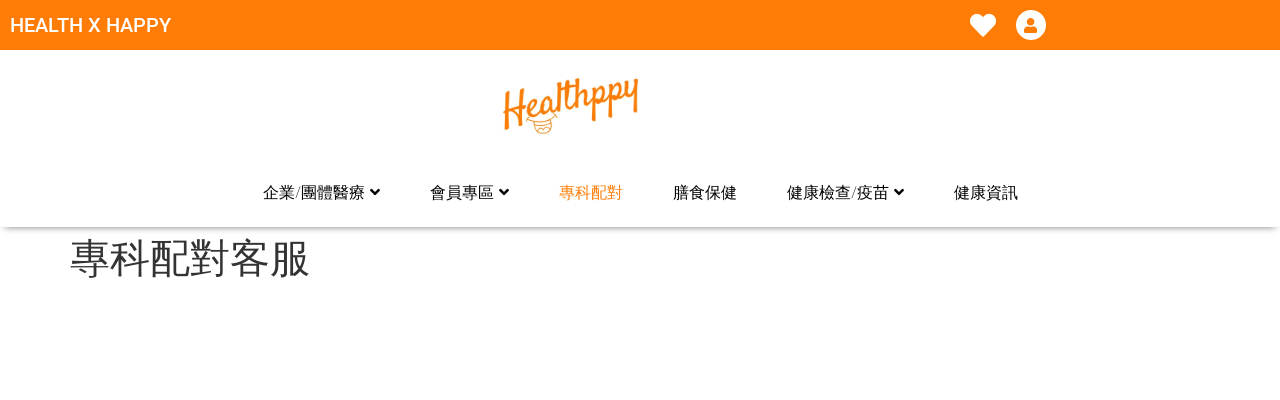

--- FILE ---
content_type: text/html; charset=UTF-8
request_url: https://healthppy.com/%E5%B0%88%E7%A7%91%E9%85%8D%E5%B0%8D%E5%AE%A2%E6%9C%8D/
body_size: 59970
content:
<!doctype html>
<html lang="zh-HK" prefix="og: https://ogp.me/ns#">
<head>
	<meta charset="UTF-8">
	<meta name="viewport" content="width=device-width, initial-scale=1">
	<link rel="profile" href="https://gmpg.org/xfn/11">
	<script data-cfasync="false" data-no-defer="1" data-no-minify="1" data-no-optimize="1">var ewww_webp_supported=!1;function check_webp_feature(A,e){var w;e=void 0!==e?e:function(){},ewww_webp_supported?e(ewww_webp_supported):((w=new Image).onload=function(){ewww_webp_supported=0<w.width&&0<w.height,e&&e(ewww_webp_supported)},w.onerror=function(){e&&e(!1)},w.src="data:image/webp;base64,"+{alpha:"UklGRkoAAABXRUJQVlA4WAoAAAAQAAAAAAAAAAAAQUxQSAwAAAARBxAR/Q9ERP8DAABWUDggGAAAABQBAJ0BKgEAAQAAAP4AAA3AAP7mtQAAAA=="}[A])}check_webp_feature("alpha");</script><script data-cfasync="false" data-no-defer="1" data-no-minify="1" data-no-optimize="1">var Arrive=function(c,w){"use strict";if(c.MutationObserver&&"undefined"!=typeof HTMLElement){var r,a=0,u=(r=HTMLElement.prototype.matches||HTMLElement.prototype.webkitMatchesSelector||HTMLElement.prototype.mozMatchesSelector||HTMLElement.prototype.msMatchesSelector,{matchesSelector:function(e,t){return e instanceof HTMLElement&&r.call(e,t)},addMethod:function(e,t,r){var a=e[t];e[t]=function(){return r.length==arguments.length?r.apply(this,arguments):"function"==typeof a?a.apply(this,arguments):void 0}},callCallbacks:function(e,t){t&&t.options.onceOnly&&1==t.firedElems.length&&(e=[e[0]]);for(var r,a=0;r=e[a];a++)r&&r.callback&&r.callback.call(r.elem,r.elem);t&&t.options.onceOnly&&1==t.firedElems.length&&t.me.unbindEventWithSelectorAndCallback.call(t.target,t.selector,t.callback)},checkChildNodesRecursively:function(e,t,r,a){for(var i,n=0;i=e[n];n++)r(i,t,a)&&a.push({callback:t.callback,elem:i}),0<i.childNodes.length&&u.checkChildNodesRecursively(i.childNodes,t,r,a)},mergeArrays:function(e,t){var r,a={};for(r in e)e.hasOwnProperty(r)&&(a[r]=e[r]);for(r in t)t.hasOwnProperty(r)&&(a[r]=t[r]);return a},toElementsArray:function(e){return e=void 0!==e&&("number"!=typeof e.length||e===c)?[e]:e}}),e=(l.prototype.addEvent=function(e,t,r,a){a={target:e,selector:t,options:r,callback:a,firedElems:[]};return this._beforeAdding&&this._beforeAdding(a),this._eventsBucket.push(a),a},l.prototype.removeEvent=function(e){for(var t,r=this._eventsBucket.length-1;t=this._eventsBucket[r];r--)e(t)&&(this._beforeRemoving&&this._beforeRemoving(t),(t=this._eventsBucket.splice(r,1))&&t.length&&(t[0].callback=null))},l.prototype.beforeAdding=function(e){this._beforeAdding=e},l.prototype.beforeRemoving=function(e){this._beforeRemoving=e},l),t=function(i,n){var o=new e,l=this,s={fireOnAttributesModification:!1};return o.beforeAdding(function(t){var e=t.target;e!==c.document&&e!==c||(e=document.getElementsByTagName("html")[0]);var r=new MutationObserver(function(e){n.call(this,e,t)}),a=i(t.options);r.observe(e,a),t.observer=r,t.me=l}),o.beforeRemoving(function(e){e.observer.disconnect()}),this.bindEvent=function(e,t,r){t=u.mergeArrays(s,t);for(var a=u.toElementsArray(this),i=0;i<a.length;i++)o.addEvent(a[i],e,t,r)},this.unbindEvent=function(){var r=u.toElementsArray(this);o.removeEvent(function(e){for(var t=0;t<r.length;t++)if(this===w||e.target===r[t])return!0;return!1})},this.unbindEventWithSelectorOrCallback=function(r){var a=u.toElementsArray(this),i=r,e="function"==typeof r?function(e){for(var t=0;t<a.length;t++)if((this===w||e.target===a[t])&&e.callback===i)return!0;return!1}:function(e){for(var t=0;t<a.length;t++)if((this===w||e.target===a[t])&&e.selector===r)return!0;return!1};o.removeEvent(e)},this.unbindEventWithSelectorAndCallback=function(r,a){var i=u.toElementsArray(this);o.removeEvent(function(e){for(var t=0;t<i.length;t++)if((this===w||e.target===i[t])&&e.selector===r&&e.callback===a)return!0;return!1})},this},i=new function(){var s={fireOnAttributesModification:!1,onceOnly:!1,existing:!1};function n(e,t,r){return!(!u.matchesSelector(e,t.selector)||(e._id===w&&(e._id=a++),-1!=t.firedElems.indexOf(e._id)))&&(t.firedElems.push(e._id),!0)}var c=(i=new t(function(e){var t={attributes:!1,childList:!0,subtree:!0};return e.fireOnAttributesModification&&(t.attributes=!0),t},function(e,i){e.forEach(function(e){var t=e.addedNodes,r=e.target,a=[];null!==t&&0<t.length?u.checkChildNodesRecursively(t,i,n,a):"attributes"===e.type&&n(r,i)&&a.push({callback:i.callback,elem:r}),u.callCallbacks(a,i)})})).bindEvent;return i.bindEvent=function(e,t,r){t=void 0===r?(r=t,s):u.mergeArrays(s,t);var a=u.toElementsArray(this);if(t.existing){for(var i=[],n=0;n<a.length;n++)for(var o=a[n].querySelectorAll(e),l=0;l<o.length;l++)i.push({callback:r,elem:o[l]});if(t.onceOnly&&i.length)return r.call(i[0].elem,i[0].elem);setTimeout(u.callCallbacks,1,i)}c.call(this,e,t,r)},i},o=new function(){var a={};function i(e,t){return u.matchesSelector(e,t.selector)}var n=(o=new t(function(){return{childList:!0,subtree:!0}},function(e,r){e.forEach(function(e){var t=e.removedNodes,e=[];null!==t&&0<t.length&&u.checkChildNodesRecursively(t,r,i,e),u.callCallbacks(e,r)})})).bindEvent;return o.bindEvent=function(e,t,r){t=void 0===r?(r=t,a):u.mergeArrays(a,t),n.call(this,e,t,r)},o};d(HTMLElement.prototype),d(NodeList.prototype),d(HTMLCollection.prototype),d(HTMLDocument.prototype),d(Window.prototype);var n={};return s(i,n,"unbindAllArrive"),s(o,n,"unbindAllLeave"),n}function l(){this._eventsBucket=[],this._beforeAdding=null,this._beforeRemoving=null}function s(e,t,r){u.addMethod(t,r,e.unbindEvent),u.addMethod(t,r,e.unbindEventWithSelectorOrCallback),u.addMethod(t,r,e.unbindEventWithSelectorAndCallback)}function d(e){e.arrive=i.bindEvent,s(i,e,"unbindArrive"),e.leave=o.bindEvent,s(o,e,"unbindLeave")}}(window,void 0),ewww_webp_supported=!1;function check_webp_feature(e,t){var r;ewww_webp_supported?t(ewww_webp_supported):((r=new Image).onload=function(){ewww_webp_supported=0<r.width&&0<r.height,t(ewww_webp_supported)},r.onerror=function(){t(!1)},r.src="data:image/webp;base64,"+{alpha:"UklGRkoAAABXRUJQVlA4WAoAAAAQAAAAAAAAAAAAQUxQSAwAAAARBxAR/Q9ERP8DAABWUDggGAAAABQBAJ0BKgEAAQAAAP4AAA3AAP7mtQAAAA==",animation:"UklGRlIAAABXRUJQVlA4WAoAAAASAAAAAAAAAAAAQU5JTQYAAAD/////AABBTk1GJgAAAAAAAAAAAAAAAAAAAGQAAABWUDhMDQAAAC8AAAAQBxAREYiI/gcA"}[e])}function ewwwLoadImages(e){if(e){for(var t=document.querySelectorAll(".batch-image img, .image-wrapper a, .ngg-pro-masonry-item a, .ngg-galleria-offscreen-seo-wrapper a"),r=0,a=t.length;r<a;r++)ewwwAttr(t[r],"data-src",t[r].getAttribute("data-webp")),ewwwAttr(t[r],"data-thumbnail",t[r].getAttribute("data-webp-thumbnail"));for(var i=document.querySelectorAll("div.woocommerce-product-gallery__image"),r=0,a=i.length;r<a;r++)ewwwAttr(i[r],"data-thumb",i[r].getAttribute("data-webp-thumb"))}for(var n=document.querySelectorAll("video"),r=0,a=n.length;r<a;r++)ewwwAttr(n[r],"poster",e?n[r].getAttribute("data-poster-webp"):n[r].getAttribute("data-poster-image"));for(var o,l=document.querySelectorAll("img.ewww_webp_lazy_load"),r=0,a=l.length;r<a;r++)e&&(ewwwAttr(l[r],"data-lazy-srcset",l[r].getAttribute("data-lazy-srcset-webp")),ewwwAttr(l[r],"data-srcset",l[r].getAttribute("data-srcset-webp")),ewwwAttr(l[r],"data-lazy-src",l[r].getAttribute("data-lazy-src-webp")),ewwwAttr(l[r],"data-src",l[r].getAttribute("data-src-webp")),ewwwAttr(l[r],"data-orig-file",l[r].getAttribute("data-webp-orig-file")),ewwwAttr(l[r],"data-medium-file",l[r].getAttribute("data-webp-medium-file")),ewwwAttr(l[r],"data-large-file",l[r].getAttribute("data-webp-large-file")),null!=(o=l[r].getAttribute("srcset"))&&!1!==o&&o.includes("R0lGOD")&&ewwwAttr(l[r],"src",l[r].getAttribute("data-lazy-src-webp"))),l[r].className=l[r].className.replace(/\bewww_webp_lazy_load\b/,"");for(var s=document.querySelectorAll(".ewww_webp"),r=0,a=s.length;r<a;r++)e?(ewwwAttr(s[r],"srcset",s[r].getAttribute("data-srcset-webp")),ewwwAttr(s[r],"src",s[r].getAttribute("data-src-webp")),ewwwAttr(s[r],"data-orig-file",s[r].getAttribute("data-webp-orig-file")),ewwwAttr(s[r],"data-medium-file",s[r].getAttribute("data-webp-medium-file")),ewwwAttr(s[r],"data-large-file",s[r].getAttribute("data-webp-large-file")),ewwwAttr(s[r],"data-large_image",s[r].getAttribute("data-webp-large_image")),ewwwAttr(s[r],"data-src",s[r].getAttribute("data-webp-src"))):(ewwwAttr(s[r],"srcset",s[r].getAttribute("data-srcset-img")),ewwwAttr(s[r],"src",s[r].getAttribute("data-src-img"))),s[r].className=s[r].className.replace(/\bewww_webp\b/,"ewww_webp_loaded");window.jQuery&&jQuery.fn.isotope&&jQuery.fn.imagesLoaded&&(jQuery(".fusion-posts-container-infinite").imagesLoaded(function(){jQuery(".fusion-posts-container-infinite").hasClass("isotope")&&jQuery(".fusion-posts-container-infinite").isotope()}),jQuery(".fusion-portfolio:not(.fusion-recent-works) .fusion-portfolio-wrapper").imagesLoaded(function(){jQuery(".fusion-portfolio:not(.fusion-recent-works) .fusion-portfolio-wrapper").isotope()}))}function ewwwWebPInit(e){ewwwLoadImages(e),ewwwNggLoadGalleries(e),document.arrive(".ewww_webp",function(){ewwwLoadImages(e)}),document.arrive(".ewww_webp_lazy_load",function(){ewwwLoadImages(e)}),document.arrive("videos",function(){ewwwLoadImages(e)}),"loading"==document.readyState?document.addEventListener("DOMContentLoaded",ewwwJSONParserInit):("undefined"!=typeof galleries&&ewwwNggParseGalleries(e),ewwwWooParseVariations(e))}function ewwwAttr(e,t,r){null!=r&&!1!==r&&e.setAttribute(t,r)}function ewwwJSONParserInit(){"undefined"!=typeof galleries&&check_webp_feature("alpha",ewwwNggParseGalleries),check_webp_feature("alpha",ewwwWooParseVariations)}function ewwwWooParseVariations(e){if(e)for(var t=document.querySelectorAll("form.variations_form"),r=0,a=t.length;r<a;r++){var i=t[r].getAttribute("data-product_variations"),n=!1;try{for(var o in i=JSON.parse(i))void 0!==i[o]&&void 0!==i[o].image&&(void 0!==i[o].image.src_webp&&(i[o].image.src=i[o].image.src_webp,n=!0),void 0!==i[o].image.srcset_webp&&(i[o].image.srcset=i[o].image.srcset_webp,n=!0),void 0!==i[o].image.full_src_webp&&(i[o].image.full_src=i[o].image.full_src_webp,n=!0),void 0!==i[o].image.gallery_thumbnail_src_webp&&(i[o].image.gallery_thumbnail_src=i[o].image.gallery_thumbnail_src_webp,n=!0),void 0!==i[o].image.thumb_src_webp&&(i[o].image.thumb_src=i[o].image.thumb_src_webp,n=!0));n&&ewwwAttr(t[r],"data-product_variations",JSON.stringify(i))}catch(e){}}}function ewwwNggParseGalleries(e){if(e)for(var t in galleries){var r=galleries[t];galleries[t].images_list=ewwwNggParseImageList(r.images_list)}}function ewwwNggLoadGalleries(e){e&&document.addEventListener("ngg.galleria.themeadded",function(e,t){window.ngg_galleria._create_backup=window.ngg_galleria.create,window.ngg_galleria.create=function(e,t){var r=$(e).data("id");return galleries["gallery_"+r].images_list=ewwwNggParseImageList(galleries["gallery_"+r].images_list),window.ngg_galleria._create_backup(e,t)}})}function ewwwNggParseImageList(e){for(var t in e){var r=e[t];if(void 0!==r["image-webp"]&&(e[t].image=r["image-webp"],delete e[t]["image-webp"]),void 0!==r["thumb-webp"]&&(e[t].thumb=r["thumb-webp"],delete e[t]["thumb-webp"]),void 0!==r.full_image_webp&&(e[t].full_image=r.full_image_webp,delete e[t].full_image_webp),void 0!==r.srcsets)for(var a in r.srcsets)nggSrcset=r.srcsets[a],void 0!==r.srcsets[a+"-webp"]&&(e[t].srcsets[a]=r.srcsets[a+"-webp"],delete e[t].srcsets[a+"-webp"]);if(void 0!==r.full_srcsets)for(var i in r.full_srcsets)nggFSrcset=r.full_srcsets[i],void 0!==r.full_srcsets[i+"-webp"]&&(e[t].full_srcsets[i]=r.full_srcsets[i+"-webp"],delete e[t].full_srcsets[i+"-webp"])}return e}check_webp_feature("alpha",ewwwWebPInit);</script>				<script>document.documentElement.className = document.documentElement.className + ' yes-js js_active js'</script>
				<style>img:is([sizes="auto" i], [sizes^="auto," i]) { contain-intrinsic-size: 3000px 1500px }</style>
	
<!-- Google Tag Manager for WordPress by gtm4wp.com -->
<script data-cfasync="false" data-pagespeed-no-defer>
	var gtm4wp_datalayer_name = "dataLayer";
	var dataLayer = dataLayer || [];
	const gtm4wp_use_sku_instead = 1;
	const gtm4wp_currency = 'HKD';
	const gtm4wp_product_per_impression = 10;
	const gtm4wp_clear_ecommerce = false;
</script>
<!-- End Google Tag Manager for WordPress by gtm4wp.com -->
<!-- Search Engine Optimization by Rank Math PRO - https://rankmath.com/ -->
<title>專科配對客服 - Healthppy</title>
<meta name="description" content="有冇試過唔知應該睇邊類專科？保險CLAIM唔CLAIM得到？唔知幾時先約到期？ Healthppy專科配對幫你減省煩惱，客服即時跟進，了解狀況，迅速約期！ 立即填寫以下資料！ 唔知搵邊個專科醫生好？保險CLAIM唔CLAIM得到？唔知幾時先約到期？"/>
<meta name="robots" content="follow, index, max-snippet:-1, max-video-preview:-1, max-image-preview:large"/>
<link rel="canonical" href="https://healthppy.com/%e5%b0%88%e7%a7%91%e9%85%8d%e5%b0%8d%e5%ae%a2%e6%9c%8d/" />
<meta property="og:locale" content="zh_HK" />
<meta property="og:type" content="article" />
<meta property="og:title" content="專科配對客服 - Healthppy" />
<meta property="og:description" content="有冇試過唔知應該睇邊類專科？保險CLAIM唔CLAIM得到？唔知幾時先約到期？ Healthppy專科配對幫你減省煩惱，客服即時跟進，了解狀況，迅速約期！ 立即填寫以下資料！ 唔知搵邊個專科醫生好？保險CLAIM唔CLAIM得到？唔知幾時先約到期？" />
<meta property="og:url" content="https://healthppy.com/%e5%b0%88%e7%a7%91%e9%85%8d%e5%b0%8d%e5%ae%a2%e6%9c%8d/" />
<meta property="og:site_name" content="Healthppy" />
<meta property="og:updated_time" content="2022-09-22T17:48:52+08:00" />
<meta name="twitter:card" content="summary_large_image" />
<meta name="twitter:title" content="專科配對客服 - Healthppy" />
<meta name="twitter:description" content="有冇試過唔知應該睇邊類專科？保險CLAIM唔CLAIM得到？唔知幾時先約到期？ Healthppy專科配對幫你減省煩惱，客服即時跟進，了解狀況，迅速約期！ 立即填寫以下資料！ 唔知搵邊個專科醫生好？保險CLAIM唔CLAIM得到？唔知幾時先約到期？" />
<meta name="twitter:label1" content="Time to read" />
<meta name="twitter:data1" content="Less than a minute" />
<!-- /Rank Math WordPress SEO plugin -->

<link rel='dns-prefetch' href='//capi-automation.s3.us-east-2.amazonaws.com' />
<link rel='dns-prefetch' href='//www.googletagmanager.com' />
<link rel="alternate" type="application/rss+xml" title="訂閱《Healthppy》&raquo; 資訊提供" href="https://healthppy.com/feed/" />
<link rel="alternate" type="application/rss+xml" title="訂閱《Healthppy》&raquo; 留言的資訊提供" href="https://healthppy.com/comments/feed/" />
<script>
window._wpemojiSettings = {"baseUrl":"https:\/\/s.w.org\/images\/core\/emoji\/15.1.0\/72x72\/","ext":".png","svgUrl":"https:\/\/s.w.org\/images\/core\/emoji\/15.1.0\/svg\/","svgExt":".svg","source":{"concatemoji":"https:\/\/healthppy.com\/wp-includes\/js\/wp-emoji-release.min.js?ver=6.8.1"}};
/*! This file is auto-generated */
!function(i,n){var o,s,e;function c(e){try{var t={supportTests:e,timestamp:(new Date).valueOf()};sessionStorage.setItem(o,JSON.stringify(t))}catch(e){}}function p(e,t,n){e.clearRect(0,0,e.canvas.width,e.canvas.height),e.fillText(t,0,0);var t=new Uint32Array(e.getImageData(0,0,e.canvas.width,e.canvas.height).data),r=(e.clearRect(0,0,e.canvas.width,e.canvas.height),e.fillText(n,0,0),new Uint32Array(e.getImageData(0,0,e.canvas.width,e.canvas.height).data));return t.every(function(e,t){return e===r[t]})}function u(e,t,n){switch(t){case"flag":return n(e,"\ud83c\udff3\ufe0f\u200d\u26a7\ufe0f","\ud83c\udff3\ufe0f\u200b\u26a7\ufe0f")?!1:!n(e,"\ud83c\uddfa\ud83c\uddf3","\ud83c\uddfa\u200b\ud83c\uddf3")&&!n(e,"\ud83c\udff4\udb40\udc67\udb40\udc62\udb40\udc65\udb40\udc6e\udb40\udc67\udb40\udc7f","\ud83c\udff4\u200b\udb40\udc67\u200b\udb40\udc62\u200b\udb40\udc65\u200b\udb40\udc6e\u200b\udb40\udc67\u200b\udb40\udc7f");case"emoji":return!n(e,"\ud83d\udc26\u200d\ud83d\udd25","\ud83d\udc26\u200b\ud83d\udd25")}return!1}function f(e,t,n){var r="undefined"!=typeof WorkerGlobalScope&&self instanceof WorkerGlobalScope?new OffscreenCanvas(300,150):i.createElement("canvas"),a=r.getContext("2d",{willReadFrequently:!0}),o=(a.textBaseline="top",a.font="600 32px Arial",{});return e.forEach(function(e){o[e]=t(a,e,n)}),o}function t(e){var t=i.createElement("script");t.src=e,t.defer=!0,i.head.appendChild(t)}"undefined"!=typeof Promise&&(o="wpEmojiSettingsSupports",s=["flag","emoji"],n.supports={everything:!0,everythingExceptFlag:!0},e=new Promise(function(e){i.addEventListener("DOMContentLoaded",e,{once:!0})}),new Promise(function(t){var n=function(){try{var e=JSON.parse(sessionStorage.getItem(o));if("object"==typeof e&&"number"==typeof e.timestamp&&(new Date).valueOf()<e.timestamp+604800&&"object"==typeof e.supportTests)return e.supportTests}catch(e){}return null}();if(!n){if("undefined"!=typeof Worker&&"undefined"!=typeof OffscreenCanvas&&"undefined"!=typeof URL&&URL.createObjectURL&&"undefined"!=typeof Blob)try{var e="postMessage("+f.toString()+"("+[JSON.stringify(s),u.toString(),p.toString()].join(",")+"));",r=new Blob([e],{type:"text/javascript"}),a=new Worker(URL.createObjectURL(r),{name:"wpTestEmojiSupports"});return void(a.onmessage=function(e){c(n=e.data),a.terminate(),t(n)})}catch(e){}c(n=f(s,u,p))}t(n)}).then(function(e){for(var t in e)n.supports[t]=e[t],n.supports.everything=n.supports.everything&&n.supports[t],"flag"!==t&&(n.supports.everythingExceptFlag=n.supports.everythingExceptFlag&&n.supports[t]);n.supports.everythingExceptFlag=n.supports.everythingExceptFlag&&!n.supports.flag,n.DOMReady=!1,n.readyCallback=function(){n.DOMReady=!0}}).then(function(){return e}).then(function(){var e;n.supports.everything||(n.readyCallback(),(e=n.source||{}).concatemoji?t(e.concatemoji):e.wpemoji&&e.twemoji&&(t(e.twemoji),t(e.wpemoji)))}))}((window,document),window._wpemojiSettings);
</script>
<link rel='stylesheet' id='dashicons-css' href='https://healthppy.com/wp-includes/css/dashicons.min.css?ver=6.8.1' media='all' />
<style id='dashicons-inline-css'>
[data-font="Dashicons"]:before {font-family: 'Dashicons' !important;content: attr(data-icon) !important;speak: none !important;font-weight: normal !important;font-variant: normal !important;text-transform: none !important;line-height: 1 !important;font-style: normal !important;-webkit-font-smoothing: antialiased !important;-moz-osx-font-smoothing: grayscale !important;}
</style>
<link rel='stylesheet' id='font-awesome-css' href='https://healthppy.com/wp-content/plugins/load-more-products-for-woocommerce/berocket/assets/css/font-awesome.min.css?ver=6.8.1' media='all' />
<style id='font-awesome-inline-css'>
[data-font="FontAwesome"]:before {font-family: 'FontAwesome' !important;content: attr(data-icon) !important;speak: none !important;font-weight: normal !important;font-variant: normal !important;text-transform: none !important;line-height: 1 !important;font-style: normal !important;-webkit-font-smoothing: antialiased !important;-moz-osx-font-smoothing: grayscale !important;}
</style>
<link rel='stylesheet' id='berocket_lgv_style-css' href='https://healthppy.com/wp-content/plugins/gridlist-view-for-woocommerce/css/shop_lgv.css?ver=1.1.3.3' media='all' />
<link rel='stylesheet' id='acfwf-wc-cart-block-integration-css' href='https://healthppy.com/wp-content/plugins/advanced-coupons-for-woocommerce-free/dist/assets/index-467dde24.css?ver=1748530447' media='all' />
<link rel='stylesheet' id='acfwf-wc-checkout-block-integration-css' href='https://healthppy.com/wp-content/plugins/advanced-coupons-for-woocommerce-free/dist/assets/index-2a7d8588.css?ver=1748530447' media='all' />
<link rel='stylesheet' id='dokan-shipping-block-checkout-support-css' href='https://healthppy.com/wp-content/plugins/dokan-pro/assets/blocks/shipping/index.css?ver=b4f27b4604d1e15bf202' media='all' />
<link rel='stylesheet' id='dokan-fontawesome-css' href='https://healthppy.com/wp-content/plugins/dokan-lite/assets/vendors/font-awesome/css/font-awesome.min.css?ver=4.0.1' media='all' />
<style id='wp-emoji-styles-inline-css'>

	img.wp-smiley, img.emoji {
		display: inline !important;
		border: none !important;
		box-shadow: none !important;
		height: 1em !important;
		width: 1em !important;
		margin: 0 0.07em !important;
		vertical-align: -0.1em !important;
		background: none !important;
		padding: 0 !important;
	}
</style>
<link rel='stylesheet' id='acfw-blocks-frontend-css' href='https://healthppy.com/wp-content/plugins/advanced-coupons-for-woocommerce-free/css/acfw-blocks-frontend.css?ver=4.6.5.2' media='all' />
<link rel='stylesheet' id='ywsbs-plans-css' href='https://healthppy.com/wp-content/plugins/yith-woocommerce-subscription-premium/assets/css/ywsbs-plans.css?ver=2.7.0' media='all' />
<link rel='stylesheet' id='ion.range-slider-css' href='https://healthppy.com/wp-content/plugins/yith-woocommerce-ajax-product-filter-premium/assets/css/ion.range-slider.css?ver=2.3.1' media='all' />
<link rel='stylesheet' id='yith-wcan-shortcodes-css' href='https://healthppy.com/wp-content/plugins/yith-woocommerce-ajax-product-filter-premium/assets/css/shortcodes.css?ver=4.26.0' media='all' />
<style id='yith-wcan-shortcodes-inline-css'>
:root{
	--yith-wcan-filters_colors_titles: #333333;
	--yith-wcan-filters_colors_background: #FFFFFF;
	--yith-wcan-filters_colors_accent: rgb(255,125,6);
	--yith-wcan-filters_colors_accent_r: 255;
	--yith-wcan-filters_colors_accent_g: 125;
	--yith-wcan-filters_colors_accent_b: 6;
	--yith-wcan-color_swatches_border_radius: 100%;
	--yith-wcan-color_swatches_size: 30px;
	--yith-wcan-labels_style_background: #FFFFFF;
	--yith-wcan-labels_style_background_hover: rgb(255,125,6);
	--yith-wcan-labels_style_background_active: rgb(255,125,6);
	--yith-wcan-labels_style_text: #434343;
	--yith-wcan-labels_style_text_hover: #FFFFFF;
	--yith-wcan-labels_style_text_active: #FFFFFF;
	--yith-wcan-anchors_style_text: #434343;
	--yith-wcan-anchors_style_text_hover: rgb(255,125,6);
	--yith-wcan-anchors_style_text_active: rgb(255,125,6);
}
</style>
<link rel='stylesheet' id='jquery-selectBox-css' href='https://healthppy.com/wp-content/plugins/yith-woocommerce-wishlist/assets/css/jquery.selectBox.css?ver=1.2.0' media='all' />
<link rel='stylesheet' id='woocommerce_prettyPhoto_css-css' href='//healthppy.com/wp-content/plugins/woocommerce/assets/css/prettyPhoto.css?ver=3.1.6' media='all' />
<link rel='stylesheet' id='yith-wcwl-main-css' href='https://healthppy.com/wp-content/plugins/yith-woocommerce-wishlist/assets/css/style.css?ver=4.5.0' media='all' />
<style id='yith-wcwl-main-inline-css'>
 :root { --color-add-to-wishlist-background: #333333; --color-add-to-wishlist-text: #FFFFFF; --color-add-to-wishlist-border: #333333; --color-add-to-wishlist-background-hover: #333333; --color-add-to-wishlist-text-hover: #FFFFFF; --color-add-to-wishlist-border-hover: #333333; --rounded-corners-radius: 16px; --color-add-to-cart-background: #333333; --color-add-to-cart-text: #FFFFFF; --color-add-to-cart-border: #333333; --color-add-to-cart-background-hover: #4F4F4F; --color-add-to-cart-text-hover: #FFFFFF; --color-add-to-cart-border-hover: #4F4F4F; --add-to-cart-rounded-corners-radius: 16px; --color-button-style-1-background: #333333; --color-button-style-1-text: #FFFFFF; --color-button-style-1-border: #333333; --color-button-style-1-background-hover: #4F4F4F; --color-button-style-1-text-hover: #FFFFFF; --color-button-style-1-border-hover: #4F4F4F; --color-button-style-2-background: #333333; --color-button-style-2-text: #FFFFFF; --color-button-style-2-border: #333333; --color-button-style-2-background-hover: #4F4F4F; --color-button-style-2-text-hover: #FFFFFF; --color-button-style-2-border-hover: #4F4F4F; --color-wishlist-table-background: #FFFFFF; --color-wishlist-table-text: #6d6c6c; --color-wishlist-table-border: #FFFFFF; --color-headers-background: #F4F4F4; --color-share-button-color: #FFFFFF; --color-share-button-color-hover: #FFFFFF; --color-fb-button-background: #39599E; --color-fb-button-background-hover: #595A5A; --color-tw-button-background: #45AFE2; --color-tw-button-background-hover: #595A5A; --color-pr-button-background: #AB2E31; --color-pr-button-background-hover: #595A5A; --color-em-button-background: #FBB102; --color-em-button-background-hover: #595A5A; --color-wa-button-background: #00A901; --color-wa-button-background-hover: #595A5A; --feedback-duration: 3s } 
 :root { --color-add-to-wishlist-background: #333333; --color-add-to-wishlist-text: #FFFFFF; --color-add-to-wishlist-border: #333333; --color-add-to-wishlist-background-hover: #333333; --color-add-to-wishlist-text-hover: #FFFFFF; --color-add-to-wishlist-border-hover: #333333; --rounded-corners-radius: 16px; --color-add-to-cart-background: #333333; --color-add-to-cart-text: #FFFFFF; --color-add-to-cart-border: #333333; --color-add-to-cart-background-hover: #4F4F4F; --color-add-to-cart-text-hover: #FFFFFF; --color-add-to-cart-border-hover: #4F4F4F; --add-to-cart-rounded-corners-radius: 16px; --color-button-style-1-background: #333333; --color-button-style-1-text: #FFFFFF; --color-button-style-1-border: #333333; --color-button-style-1-background-hover: #4F4F4F; --color-button-style-1-text-hover: #FFFFFF; --color-button-style-1-border-hover: #4F4F4F; --color-button-style-2-background: #333333; --color-button-style-2-text: #FFFFFF; --color-button-style-2-border: #333333; --color-button-style-2-background-hover: #4F4F4F; --color-button-style-2-text-hover: #FFFFFF; --color-button-style-2-border-hover: #4F4F4F; --color-wishlist-table-background: #FFFFFF; --color-wishlist-table-text: #6d6c6c; --color-wishlist-table-border: #FFFFFF; --color-headers-background: #F4F4F4; --color-share-button-color: #FFFFFF; --color-share-button-color-hover: #FFFFFF; --color-fb-button-background: #39599E; --color-fb-button-background-hover: #595A5A; --color-tw-button-background: #45AFE2; --color-tw-button-background-hover: #595A5A; --color-pr-button-background: #AB2E31; --color-pr-button-background-hover: #595A5A; --color-em-button-background: #FBB102; --color-em-button-background-hover: #595A5A; --color-wa-button-background: #00A901; --color-wa-button-background-hover: #595A5A; --feedback-duration: 3s } 
</style>
<style id='global-styles-inline-css'>
:root{--wp--preset--aspect-ratio--square: 1;--wp--preset--aspect-ratio--4-3: 4/3;--wp--preset--aspect-ratio--3-4: 3/4;--wp--preset--aspect-ratio--3-2: 3/2;--wp--preset--aspect-ratio--2-3: 2/3;--wp--preset--aspect-ratio--16-9: 16/9;--wp--preset--aspect-ratio--9-16: 9/16;--wp--preset--color--black: #000000;--wp--preset--color--cyan-bluish-gray: #abb8c3;--wp--preset--color--white: #ffffff;--wp--preset--color--pale-pink: #f78da7;--wp--preset--color--vivid-red: #cf2e2e;--wp--preset--color--luminous-vivid-orange: #ff6900;--wp--preset--color--luminous-vivid-amber: #fcb900;--wp--preset--color--light-green-cyan: #7bdcb5;--wp--preset--color--vivid-green-cyan: #00d084;--wp--preset--color--pale-cyan-blue: #8ed1fc;--wp--preset--color--vivid-cyan-blue: #0693e3;--wp--preset--color--vivid-purple: #9b51e0;--wp--preset--gradient--vivid-cyan-blue-to-vivid-purple: linear-gradient(135deg,rgba(6,147,227,1) 0%,rgb(155,81,224) 100%);--wp--preset--gradient--light-green-cyan-to-vivid-green-cyan: linear-gradient(135deg,rgb(122,220,180) 0%,rgb(0,208,130) 100%);--wp--preset--gradient--luminous-vivid-amber-to-luminous-vivid-orange: linear-gradient(135deg,rgba(252,185,0,1) 0%,rgba(255,105,0,1) 100%);--wp--preset--gradient--luminous-vivid-orange-to-vivid-red: linear-gradient(135deg,rgba(255,105,0,1) 0%,rgb(207,46,46) 100%);--wp--preset--gradient--very-light-gray-to-cyan-bluish-gray: linear-gradient(135deg,rgb(238,238,238) 0%,rgb(169,184,195) 100%);--wp--preset--gradient--cool-to-warm-spectrum: linear-gradient(135deg,rgb(74,234,220) 0%,rgb(151,120,209) 20%,rgb(207,42,186) 40%,rgb(238,44,130) 60%,rgb(251,105,98) 80%,rgb(254,248,76) 100%);--wp--preset--gradient--blush-light-purple: linear-gradient(135deg,rgb(255,206,236) 0%,rgb(152,150,240) 100%);--wp--preset--gradient--blush-bordeaux: linear-gradient(135deg,rgb(254,205,165) 0%,rgb(254,45,45) 50%,rgb(107,0,62) 100%);--wp--preset--gradient--luminous-dusk: linear-gradient(135deg,rgb(255,203,112) 0%,rgb(199,81,192) 50%,rgb(65,88,208) 100%);--wp--preset--gradient--pale-ocean: linear-gradient(135deg,rgb(255,245,203) 0%,rgb(182,227,212) 50%,rgb(51,167,181) 100%);--wp--preset--gradient--electric-grass: linear-gradient(135deg,rgb(202,248,128) 0%,rgb(113,206,126) 100%);--wp--preset--gradient--midnight: linear-gradient(135deg,rgb(2,3,129) 0%,rgb(40,116,252) 100%);--wp--preset--font-size--small: 13px;--wp--preset--font-size--medium: 20px;--wp--preset--font-size--large: 36px;--wp--preset--font-size--x-large: 42px;--wp--preset--spacing--20: 0.44rem;--wp--preset--spacing--30: 0.67rem;--wp--preset--spacing--40: 1rem;--wp--preset--spacing--50: 1.5rem;--wp--preset--spacing--60: 2.25rem;--wp--preset--spacing--70: 3.38rem;--wp--preset--spacing--80: 5.06rem;--wp--preset--shadow--natural: 6px 6px 9px rgba(0, 0, 0, 0.2);--wp--preset--shadow--deep: 12px 12px 50px rgba(0, 0, 0, 0.4);--wp--preset--shadow--sharp: 6px 6px 0px rgba(0, 0, 0, 0.2);--wp--preset--shadow--outlined: 6px 6px 0px -3px rgba(255, 255, 255, 1), 6px 6px rgba(0, 0, 0, 1);--wp--preset--shadow--crisp: 6px 6px 0px rgba(0, 0, 0, 1);}:root { --wp--style--global--content-size: 800px;--wp--style--global--wide-size: 1200px; }:where(body) { margin: 0; }.wp-site-blocks > .alignleft { float: left; margin-right: 2em; }.wp-site-blocks > .alignright { float: right; margin-left: 2em; }.wp-site-blocks > .aligncenter { justify-content: center; margin-left: auto; margin-right: auto; }:where(.wp-site-blocks) > * { margin-block-start: 24px; margin-block-end: 0; }:where(.wp-site-blocks) > :first-child { margin-block-start: 0; }:where(.wp-site-blocks) > :last-child { margin-block-end: 0; }:root { --wp--style--block-gap: 24px; }:root :where(.is-layout-flow) > :first-child{margin-block-start: 0;}:root :where(.is-layout-flow) > :last-child{margin-block-end: 0;}:root :where(.is-layout-flow) > *{margin-block-start: 24px;margin-block-end: 0;}:root :where(.is-layout-constrained) > :first-child{margin-block-start: 0;}:root :where(.is-layout-constrained) > :last-child{margin-block-end: 0;}:root :where(.is-layout-constrained) > *{margin-block-start: 24px;margin-block-end: 0;}:root :where(.is-layout-flex){gap: 24px;}:root :where(.is-layout-grid){gap: 24px;}.is-layout-flow > .alignleft{float: left;margin-inline-start: 0;margin-inline-end: 2em;}.is-layout-flow > .alignright{float: right;margin-inline-start: 2em;margin-inline-end: 0;}.is-layout-flow > .aligncenter{margin-left: auto !important;margin-right: auto !important;}.is-layout-constrained > .alignleft{float: left;margin-inline-start: 0;margin-inline-end: 2em;}.is-layout-constrained > .alignright{float: right;margin-inline-start: 2em;margin-inline-end: 0;}.is-layout-constrained > .aligncenter{margin-left: auto !important;margin-right: auto !important;}.is-layout-constrained > :where(:not(.alignleft):not(.alignright):not(.alignfull)){max-width: var(--wp--style--global--content-size);margin-left: auto !important;margin-right: auto !important;}.is-layout-constrained > .alignwide{max-width: var(--wp--style--global--wide-size);}body .is-layout-flex{display: flex;}.is-layout-flex{flex-wrap: wrap;align-items: center;}.is-layout-flex > :is(*, div){margin: 0;}body .is-layout-grid{display: grid;}.is-layout-grid > :is(*, div){margin: 0;}body{padding-top: 0px;padding-right: 0px;padding-bottom: 0px;padding-left: 0px;}a:where(:not(.wp-element-button)){text-decoration: underline;}:root :where(.wp-element-button, .wp-block-button__link){background-color: #32373c;border-width: 0;color: #fff;font-family: inherit;font-size: inherit;line-height: inherit;padding: calc(0.667em + 2px) calc(1.333em + 2px);text-decoration: none;}.has-black-color{color: var(--wp--preset--color--black) !important;}.has-cyan-bluish-gray-color{color: var(--wp--preset--color--cyan-bluish-gray) !important;}.has-white-color{color: var(--wp--preset--color--white) !important;}.has-pale-pink-color{color: var(--wp--preset--color--pale-pink) !important;}.has-vivid-red-color{color: var(--wp--preset--color--vivid-red) !important;}.has-luminous-vivid-orange-color{color: var(--wp--preset--color--luminous-vivid-orange) !important;}.has-luminous-vivid-amber-color{color: var(--wp--preset--color--luminous-vivid-amber) !important;}.has-light-green-cyan-color{color: var(--wp--preset--color--light-green-cyan) !important;}.has-vivid-green-cyan-color{color: var(--wp--preset--color--vivid-green-cyan) !important;}.has-pale-cyan-blue-color{color: var(--wp--preset--color--pale-cyan-blue) !important;}.has-vivid-cyan-blue-color{color: var(--wp--preset--color--vivid-cyan-blue) !important;}.has-vivid-purple-color{color: var(--wp--preset--color--vivid-purple) !important;}.has-black-background-color{background-color: var(--wp--preset--color--black) !important;}.has-cyan-bluish-gray-background-color{background-color: var(--wp--preset--color--cyan-bluish-gray) !important;}.has-white-background-color{background-color: var(--wp--preset--color--white) !important;}.has-pale-pink-background-color{background-color: var(--wp--preset--color--pale-pink) !important;}.has-vivid-red-background-color{background-color: var(--wp--preset--color--vivid-red) !important;}.has-luminous-vivid-orange-background-color{background-color: var(--wp--preset--color--luminous-vivid-orange) !important;}.has-luminous-vivid-amber-background-color{background-color: var(--wp--preset--color--luminous-vivid-amber) !important;}.has-light-green-cyan-background-color{background-color: var(--wp--preset--color--light-green-cyan) !important;}.has-vivid-green-cyan-background-color{background-color: var(--wp--preset--color--vivid-green-cyan) !important;}.has-pale-cyan-blue-background-color{background-color: var(--wp--preset--color--pale-cyan-blue) !important;}.has-vivid-cyan-blue-background-color{background-color: var(--wp--preset--color--vivid-cyan-blue) !important;}.has-vivid-purple-background-color{background-color: var(--wp--preset--color--vivid-purple) !important;}.has-black-border-color{border-color: var(--wp--preset--color--black) !important;}.has-cyan-bluish-gray-border-color{border-color: var(--wp--preset--color--cyan-bluish-gray) !important;}.has-white-border-color{border-color: var(--wp--preset--color--white) !important;}.has-pale-pink-border-color{border-color: var(--wp--preset--color--pale-pink) !important;}.has-vivid-red-border-color{border-color: var(--wp--preset--color--vivid-red) !important;}.has-luminous-vivid-orange-border-color{border-color: var(--wp--preset--color--luminous-vivid-orange) !important;}.has-luminous-vivid-amber-border-color{border-color: var(--wp--preset--color--luminous-vivid-amber) !important;}.has-light-green-cyan-border-color{border-color: var(--wp--preset--color--light-green-cyan) !important;}.has-vivid-green-cyan-border-color{border-color: var(--wp--preset--color--vivid-green-cyan) !important;}.has-pale-cyan-blue-border-color{border-color: var(--wp--preset--color--pale-cyan-blue) !important;}.has-vivid-cyan-blue-border-color{border-color: var(--wp--preset--color--vivid-cyan-blue) !important;}.has-vivid-purple-border-color{border-color: var(--wp--preset--color--vivid-purple) !important;}.has-vivid-cyan-blue-to-vivid-purple-gradient-background{background: var(--wp--preset--gradient--vivid-cyan-blue-to-vivid-purple) !important;}.has-light-green-cyan-to-vivid-green-cyan-gradient-background{background: var(--wp--preset--gradient--light-green-cyan-to-vivid-green-cyan) !important;}.has-luminous-vivid-amber-to-luminous-vivid-orange-gradient-background{background: var(--wp--preset--gradient--luminous-vivid-amber-to-luminous-vivid-orange) !important;}.has-luminous-vivid-orange-to-vivid-red-gradient-background{background: var(--wp--preset--gradient--luminous-vivid-orange-to-vivid-red) !important;}.has-very-light-gray-to-cyan-bluish-gray-gradient-background{background: var(--wp--preset--gradient--very-light-gray-to-cyan-bluish-gray) !important;}.has-cool-to-warm-spectrum-gradient-background{background: var(--wp--preset--gradient--cool-to-warm-spectrum) !important;}.has-blush-light-purple-gradient-background{background: var(--wp--preset--gradient--blush-light-purple) !important;}.has-blush-bordeaux-gradient-background{background: var(--wp--preset--gradient--blush-bordeaux) !important;}.has-luminous-dusk-gradient-background{background: var(--wp--preset--gradient--luminous-dusk) !important;}.has-pale-ocean-gradient-background{background: var(--wp--preset--gradient--pale-ocean) !important;}.has-electric-grass-gradient-background{background: var(--wp--preset--gradient--electric-grass) !important;}.has-midnight-gradient-background{background: var(--wp--preset--gradient--midnight) !important;}.has-small-font-size{font-size: var(--wp--preset--font-size--small) !important;}.has-medium-font-size{font-size: var(--wp--preset--font-size--medium) !important;}.has-large-font-size{font-size: var(--wp--preset--font-size--large) !important;}.has-x-large-font-size{font-size: var(--wp--preset--font-size--x-large) !important;}
:root :where(.wp-block-pullquote){font-size: 1.5em;line-height: 1.6;}
</style>
<link rel='stylesheet' id='cf7mls-css' href='https://healthppy.com/wp-content/plugins/contact-form-7-multi-step/assets/frontend/css/cf7mls.css?ver=2.5.4' media='all' />
<link rel='stylesheet' id='cf7mls_progress_bar-css' href='https://healthppy.com/wp-content/plugins/contact-form-7-multi-step/assets/frontend/css/progress_bar.css?ver=2.5.4' media='all' />
<link rel='stylesheet' id='cf7mls_animate-css' href='https://healthppy.com/wp-content/plugins/contact-form-7-multi-step/assets/frontend/animate/animate.min.css?ver=2.5.4' media='all' />
<link rel='stylesheet' id='contact-form-7-css' href='https://healthppy.com/wp-content/plugins/contact-form-7/includes/css/styles.css?ver=5.6.1' media='all' />
<link rel='stylesheet' id='woocommerce-layout-css' href='https://healthppy.com/wp-content/plugins/woocommerce/assets/css/woocommerce-layout.css?ver=10.4.3' media='all' />
<link rel='stylesheet' id='woocommerce-smallscreen-css' href='https://healthppy.com/wp-content/plugins/woocommerce/assets/css/woocommerce-smallscreen.css?ver=10.4.3' media='only screen and (max-width: 768px)' />
<link rel='stylesheet' id='woocommerce-general-css' href='https://healthppy.com/wp-content/plugins/woocommerce/assets/css/woocommerce.css?ver=10.4.3' media='all' />
<style id='woocommerce-inline-inline-css'>
.woocommerce form .form-row .required { visibility: visible; }
</style>
<link rel='stylesheet' id='wt-smart-coupon-for-woo-css' href='https://healthppy.com/wp-content/plugins/wt-smart-coupons-for-woocommerce/public/css/wt-smart-coupon-public.css?ver=2.2.0' media='all' />
<link rel='stylesheet' id='dokan-timepicker-css' href='https://healthppy.com/wp-content/plugins/dokan-lite/assets/vendors/jquery-ui/timepicker/timepicker.min.css?ver=4.0.1' media='all' />
<link rel='stylesheet' id='trp-floater-language-switcher-style-css' href='https://healthppy.com/wp-content/plugins/translatepress-multilingual/assets/css/trp-floater-language-switcher.css?ver=2.9.16' media='all' />
<link rel='stylesheet' id='trp-language-switcher-style-css' href='https://healthppy.com/wp-content/plugins/translatepress-multilingual/assets/css/trp-language-switcher.css?ver=2.9.16' media='all' />
<link rel='stylesheet' id='yith-wcmbs-frontent-styles-css' href='https://healthppy.com/wp-content/plugins/yith-woocommerce-membership-premium/assets/css/frontend.css?ver=1.7.0' media='all' />
<link rel='stylesheet' id='ywpar_frontend-css' href='https://healthppy.com/wp-content/plugins/yith-woocommerce-points-and-rewards/assets/css/frontend.css?ver=6.8.1' media='all' />
<link rel='stylesheet' id='xoo-ml-style-css' href='https://healthppy.com/wp-content/plugins/mobile-login-woocommerce/library/select2/select2.css?ver=2.6.7' media='all' />
<link rel='stylesheet' id='woo-slg-public-style-css' href='https://healthppy.com/wp-content/plugins/woo-social-login/includes/css/style-public.css?ver=2.3.12' media='all' />
<link rel='stylesheet' id='filter-public-free-css' href='https://healthppy.com/wp-content/plugins/filter-plus/assets/css/public.css?ver=1.0.84' media='all' />
<link rel='stylesheet' id='jquery.range-min-css' href='https://healthppy.com/wp-content/plugins/filter-plus/assets/css/jquery.range.css?ver=1.0.84' media='all' />
<link rel='stylesheet' id='filter-pro-public-css' href='https://healthppy.com/wp-content/plugins/filter-plus-pro/assets/css/public.css?ver=1.0.18' media='all' />
<link rel='stylesheet' id='hello-elementor-css' href='https://healthppy.com/wp-content/themes/hello-elementor/style.min.css?ver=3.3.0' media='all' />
<link rel='stylesheet' id='hello-elementor-theme-style-css' href='https://healthppy.com/wp-content/themes/hello-elementor/theme.min.css?ver=3.3.0' media='all' />
<link rel='stylesheet' id='hello-elementor-header-footer-css' href='https://healthppy.com/wp-content/themes/hello-elementor/header-footer.min.css?ver=3.3.0' media='all' />
<link rel='stylesheet' id='elementor-frontend-css' href='https://healthppy.com/wp-content/plugins/elementor/assets/css/frontend.min.css?ver=3.34.1' media='all' />
<link rel='stylesheet' id='eael-general-css' href='https://healthppy.com/wp-content/plugins/essential-addons-for-elementor-lite/assets/front-end/css/view/general.min.css?ver=6.5.7' media='all' />
<link rel='stylesheet' id='eael-9238-css' href='https://healthppy.com/wp-content/uploads/essential-addons-elementor/eael-9238.css?ver=1663868932' media='all' />
<link rel='stylesheet' id='widget-heading-css' href='https://healthppy.com/wp-content/plugins/elementor/assets/css/widget-heading.min.css?ver=3.34.1' media='all' />
<link rel='stylesheet' id='e-animation-grow-css' href='https://healthppy.com/wp-content/plugins/elementor/assets/lib/animations/styles/e-animation-grow.min.css?ver=3.34.1' media='all' />
<link rel='stylesheet' id='widget-nav-menu-css' href='https://healthppy.com/wp-content/plugins/elementor-pro/assets/css/widget-nav-menu.min.css?ver=3.29.0' media='all' />
<link rel='stylesheet' id='widget-image-css' href='https://healthppy.com/wp-content/plugins/elementor/assets/css/widget-image.min.css?ver=3.34.1' media='all' />
<link rel='stylesheet' id='widget-icon-list-css' href='https://healthppy.com/wp-content/plugins/elementor/assets/css/widget-icon-list.min.css?ver=3.34.1' media='all' />
<link rel='stylesheet' id='widget-social-icons-css' href='https://healthppy.com/wp-content/plugins/elementor/assets/css/widget-social-icons.min.css?ver=3.34.1' media='all' />
<link rel='stylesheet' id='e-apple-webkit-css' href='https://healthppy.com/wp-content/plugins/elementor/assets/css/conditionals/apple-webkit.min.css?ver=3.34.1' media='all' />
<link rel='stylesheet' id='widget-divider-css' href='https://healthppy.com/wp-content/plugins/elementor/assets/css/widget-divider.min.css?ver=3.34.1' media='all' />
<link rel='stylesheet' id='elementor-icons-css' href='https://healthppy.com/wp-content/plugins/elementor/assets/lib/eicons/css/elementor-icons.min.css?ver=5.45.0' media='all' />
<link rel='stylesheet' id='elementor-post-17416-css' href='https://healthppy.com/wp-content/uploads/elementor/css/post-17416.css?ver=1768718850' media='all' />
<link rel='stylesheet' id='amelia-elementor-widget-font-css' href='https://healthppy.com/wp-content/plugins/ameliabooking/public/css/frontend/elementor.css?ver=8.3.1' media='all' />
<link rel='stylesheet' id='dce-style-css' href='https://healthppy.com/wp-content/plugins/dynamic-content-for-elementor/assets/css/style.css?ver=2.6.0' media='all' />
<link rel='stylesheet' id='ooohboi-steroids-styles-css' href='https://healthppy.com/wp-content/plugins/ooohboi-steroids-for-elementor/assets/css/main.css?ver=2.1.2126082023' media='all' />
<link rel='stylesheet' id='font-awesome-5-all-css' href='https://healthppy.com/wp-content/plugins/elementor/assets/lib/font-awesome/css/all.min.css?ver=3.34.1' media='all' />
<link rel='stylesheet' id='font-awesome-4-shim-css' href='https://healthppy.com/wp-content/plugins/elementor/assets/lib/font-awesome/css/v4-shims.min.css?ver=3.34.1' media='all' />
<link rel='stylesheet' id='e-animation-fadeInUp-css' href='https://healthppy.com/wp-content/plugins/elementor/assets/lib/animations/styles/fadeInUp.min.css?ver=3.34.1' media='all' />
<link rel='stylesheet' id='widget-form-css' href='https://healthppy.com/wp-content/plugins/elementor-pro/assets/css/widget-form.min.css?ver=3.29.0' media='all' />
<link rel='stylesheet' id='elementor-post-25808-css' href='https://healthppy.com/wp-content/uploads/elementor/css/post-25808.css?ver=1768735096' media='all' />
<link rel='stylesheet' id='elementor-post-9238-css' href='https://healthppy.com/wp-content/uploads/elementor/css/post-9238.css?ver=1768718851' media='all' />
<link rel='stylesheet' id='elementor-post-5884-css' href='https://healthppy.com/wp-content/uploads/elementor/css/post-5884.css?ver=1768718851' media='all' />
<link rel='stylesheet' id='solid-affiliate-shared-css-css' href='https://healthppy.com/wp-content/plugins/solid_affiliate/app/../assets/css/shared.css?ver=11.0.30.1' media='all' />
<link rel='stylesheet' id='wc-groupbuy-css' href='https://healthppy.com/wp-content/plugins/groupby-for-woocommerce/public/css/wc-groupbuy-public.css' media='all' />
<link rel='stylesheet' id='dokan-style-css' href='https://healthppy.com/wp-content/plugins/dokan-lite/assets/css/style.css?ver=1747628426' media='all' />
<link rel='stylesheet' id='dokan-modal-css' href='https://healthppy.com/wp-content/plugins/dokan-lite/assets/vendors/izimodal/iziModal.min.css?ver=1747628426' media='all' />
<link rel='stylesheet' id='airwallex-css-css' href='https://healthppy.com/wp-content/plugins/airwallex-online-payments-gateway/assets/css/airwallex-checkout.css?ver=1.30.1' media='all' />
<link rel='stylesheet' id='yith_ywsbs_frontend-css' href='https://healthppy.com/wp-content/plugins/yith-woocommerce-subscription-premium/assets/css/frontend.css?ver=2.7.0' media='all' />
<style id='yith_ywsbs_frontend-inline-css'>
.ywsbs-signup-fee{color:#467484;}.ywsbs-trial-period{color:#467484;}span.status.active{ color:#b2ac00;} span.status.paused{ color:#34495e;} span.status.pending{ color:#d38a0b;} span.status.overdue{ color:#d35400;} span.status.trial{ color:#8e44ad;} span.status.cancelled{ color:#c0392b;} span.status.expired{ color:#bdc3c7;} span.status.suspended{ color:#e74c3c;} 
</style>
<link rel='stylesheet' id='apifw-frontend-css' href='https://healthppy.com/wp-content/plugins/pdf-invoices-and-packing-slips-for-woocommerce/assets/css/frontend.css?ver=1.4.2' media='all' />
<link rel='stylesheet' id='bdt-uikit-css' href='https://healthppy.com/wp-content/plugins/bdthemes-prime-slider-lite/assets/css/bdt-uikit.css?ver=3.21.7' media='all' />
<link rel='stylesheet' id='prime-slider-site-css' href='https://healthppy.com/wp-content/plugins/bdthemes-prime-slider-lite/assets/css/prime-slider-site.css?ver=3.17.13' media='all' />
<link rel='stylesheet' id='elementor-gf-local-roboto-css' href='https://healthppy.com/wp-content/uploads/elementor/google-fonts/css/roboto.css?ver=1742237276' media='all' />
<link rel='stylesheet' id='elementor-gf-local-robotoslab-css' href='https://healthppy.com/wp-content/uploads/elementor/google-fonts/css/robotoslab.css?ver=1742237281' media='all' />
<link rel='stylesheet' id='elementor-gf-local-playfairdisplay-css' href='https://healthppy.com/wp-content/uploads/elementor/google-fonts/css/playfairdisplay.css?ver=1748539157' media='all' />
<link rel='stylesheet' id='elementor-icons-shared-0-css' href='https://healthppy.com/wp-content/plugins/elementor/assets/lib/font-awesome/css/fontawesome.min.css?ver=5.15.3' media='all' />
<link rel='stylesheet' id='elementor-icons-fa-solid-css' href='https://healthppy.com/wp-content/plugins/elementor/assets/lib/font-awesome/css/solid.min.css?ver=5.15.3' media='all' />
<link rel='stylesheet' id='elementor-icons-fa-brands-css' href='https://healthppy.com/wp-content/plugins/elementor/assets/lib/font-awesome/css/brands.min.css?ver=5.15.3' media='all' />
<script type="text/template" id="tmpl-variation-template">
	<div class="woocommerce-variation-description">{{{ data.variation.variation_description }}}</div>
	<div class="woocommerce-variation-price">{{{ data.variation.price_html }}}</div>
	<div class="woocommerce-variation-availability">{{{ data.variation.availability_html }}}</div>
</script>
<script type="text/template" id="tmpl-unavailable-variation-template">
	<p role="alert">抱歉，此商品已下架，請選擇不同的組合</p>
</script>
<script src="https://healthppy.com/wp-includes/js/jquery/jquery.min.js?ver=3.7.1" id="jquery-core-js"></script>
<script src="https://healthppy.com/wp-includes/js/jquery/jquery-migrate.min.js?ver=3.4.1" id="jquery-migrate-js"></script>
<script src="https://healthppy.com/wp-content/plugins/gridlist-view-for-woocommerce/js/jquery.cookie.js?ver=1.1.3.3" id="berocket_jquery_cookie-js"></script>
<script id="berocket_lgv_grid_list-js-extra">
var lgv_options = {"default_style":"grid","mobile_default_style":"grid","max_mobile_width":"768","user_func":{"before_style_set":"","after_style_set":"","after_style_list":"","after_style_grid":"","before_get_cookie":"","after_get_cookie":"","before_buttons_reselect":"","after_buttons_reselect":"","before_product_reselect":"","after_product_reselect":"","before_page_reload":"","before_ajax_product_reload":"","after_ajax_product_reload":""},"style_on_pages":{"pages":false,"mobile_pages":false,"desktop_pages":false}};
</script>
<script src="https://healthppy.com/wp-content/plugins/gridlist-view-for-woocommerce/js/grid_view.js?ver=1.1.3.3" id="berocket_lgv_grid_list-js"></script>
<script src="https://healthppy.com/wp-includes/js/dist/hooks.min.js?ver=4d63a3d491d11ffd8ac6" id="wp-hooks-js"></script>
<script src="https://healthppy.com/wp-includes/js/dist/i18n.min.js?ver=5e580eb46a90c2b997e6" id="wp-i18n-js"></script>
<script id="wp-i18n-js-after">
wp.i18n.setLocaleData( { 'text direction\u0004ltr': [ 'ltr' ] } );
</script>
<script src="https://healthppy.com/wp-content/plugins/dokan-lite/assets/vendors/izimodal/iziModal.min.js?ver=4.0.1" id="dokan-modal-js"></script>
<script src="https://healthppy.com/wp-content/plugins/dokan-lite/assets/vendors/sweetalert2/sweetalert2.all.min.js?ver=1747628426" id="dokan-sweetalert2-js"></script>
<script src="https://healthppy.com/wp-includes/js/dist/vendor/moment.min.js?ver=2.30.1" id="moment-js"></script>
<script id="moment-js-after">
moment.updateLocale( 'zh_HK', {"months":["1 \u6708","2 \u6708","3 \u6708","4 \u6708","5 \u6708","6 \u6708","7 \u6708","8 \u6708","9 \u6708","10 \u6708","11 \u6708","12 \u6708"],"monthsShort":["1 \u6708","2 \u6708","3 \u6708","4 \u6708","5 \u6708","6 \u6708","7 \u6708","8 \u6708","9 \u6708","10 \u6708","11 \u6708","12 \u6708"],"weekdays":["\u661f\u671f\u65e5","\u661f\u671f\u4e00","\u661f\u671f\u4e8c","\u661f\u671f\u4e09","\u661f\u671f\u56db","\u661f\u671f\u4e94","\u661f\u671f\u516d"],"weekdaysShort":["\u9031\u65e5","\u9031\u4e00","\u9031\u4e8c","\u9031\u4e09","\u9031\u56db","\u9031\u4e94","\u9031\u516d"],"week":{"dow":0},"longDateFormat":{"LT":"H:i","LTS":null,"L":null,"LL":"Y-m-d","LLL":"Y \u5e74 n \u6708 j \u65e5a g:i","LLLL":null}} );
</script>
<script id="dokan-util-helper-js-extra">
var dokan_helper = {"i18n_date_format":"Y-m-d","i18n_time_format":"H:i","week_starts_day":"0","reverse_withdrawal":{"enabled":false},"timepicker_locale":{"am":"am","pm":"pm","AM":"AM","PM":"PM","hr":"hr","hrs":"hrs","mins":"mins"},"daterange_picker_local":{"toLabel":"To","firstDay":0,"fromLabel":"From","separator":" - ","weekLabel":"W","applyLabel":"Apply","cancelLabel":"Clear","customRangeLabel":"Custom","daysOfWeek":["Su","Mo","Tu","We","Th","Fr","Sa"],"monthNames":["January","February","March","April","May","June","July","August","September","October","November","December"]},"sweetalert_local":{"cancelButtonText":"Cancel","closeButtonText":"Close","confirmButtonText":"OK","denyButtonText":"No","closeButtonAriaLabel":"Close this dialog"}};
var dokan = {"ajaxurl":"https:\/\/healthppy.com\/wp-admin\/admin-ajax.php","nonce":"780add800d","order_nonce":"090f49a192","product_edit_nonce":"a6e8159225","ajax_loader":"https:\/\/healthppy.com\/wp-content\/plugins\/dokan-lite\/assets\/images\/ajax-loader.gif","seller":{"available":"Available","notAvailable":"Not Available"},"delete_confirm":"Are you sure?","wrong_message":"Something went wrong. Please try again.","vendor_percentage":"","commission_type":"","rounding_precision":"6","mon_decimal_point":".","currency_format_num_decimals":"2","currency_format_symbol":"$","currency_format_decimal_sep":".","currency_format_thousand_sep":",","currency_format":"%s%v","round_at_subtotal":"no","product_types":{"simple":"Simple","variable":"Variable","external":"External\/Affiliate product","grouped":"Group Product"},"loading_img":"https:\/\/healthppy.com\/wp-content\/plugins\/dokan-lite\/assets\/images\/loading.gif","store_product_search_nonce":"491586d4a8","i18n_download_permission":"Are you sure you want to revoke access to this download?","i18n_download_access":"Could not grant access - the user may already have permission for this file or billing email is not set. Ensure the billing email is set, and the order has been saved.","maximum_tags_select_length":"-1","modal_header_color":"#ff7d06","i18n_location_name":"Please provide a location name!","i18n_location_state":"Please provide","i18n_country_name":"Please provide a country!","i18n_invalid":"Failed! Somthing went wrong","i18n_chat_message":"Facebook SDK is not found, or blocked by the browser. Can not initialize the chat.","i18n_sms_code":"Insert SMS code","i18n_gravater":"Upload a Photo","i18n_phone_number":"Insert Phone No.","dokan_pro_i18n":{"dokan":{"domain":"dokan","locale_data":{"dokan":{"":{"domain":"dokan","lang":"zh_HK"}}}}},"i18n_date_format":"Y-m-d","printful_shipment_overlay_info":"This item will be shipped by Printful.","dokan_request_quote_nonce":"f0c530c71b","reject_confirmation_msg":"Are you sure want to Reject the deal?","cancel_confirmation_msg":"Are you sure want to Cancel the deal?","trash_confirmation_msg":"Are you sure want to Trash the deal?","dokan_i18n_negative_value_not_approved":"Value can not be null or negative","dokan_i18n_value_set_successfully":"Value successfully set","dokan_i18n_deactivated_successfully":"Deactivated successfully.","product_vendors_can_create_tags":"off","product_inline_edit_nonce":"a5b2c76c22","is_vendor_enabled":"","not_enable_message":"Error! Your account is not enabled for selling, please contact the admin","rest":{"root":"https:\/\/healthppy.com\/wp-json\/","nonce":"9a8c14b204","version":"dokan\/v1"},"api":null,"libs":[],"routeComponents":{"default":null},"routes":[],"urls":{"assetsUrl":"https:\/\/healthppy.com\/wp-content\/plugins\/dokan-lite\/assets","dashboardUrl":"https:\/\/healthppy.com\/dashboard\/?path=%2Fanalytics%2FOverview","storeUrl":""},"wholesale":{"activeStatusMessage":"You are succefully converted as a wholesale customer","deactiveStatusMessage":"Your wholesale customer request send to the admin. Please wait for approval"},"mark_received":{"nonce":"ddf2f11058","status_label":"Received","confirmation_msg":"Do you want to mark this order as received?","complete_status_label":"Complete"}};
</script>
<script src="https://healthppy.com/wp-content/plugins/dokan-lite/assets/js/helper.js?ver=1747628426" id="dokan-util-helper-js"></script>
<script src="https://healthppy.com/wp-content/plugins/woocommerce/assets/js/jquery-blockui/jquery.blockUI.min.js?ver=2.7.0-wc.10.4.3" id="wc-jquery-blockui-js" data-wp-strategy="defer"></script>
<script id="wc-add-to-cart-js-extra">
var wc_add_to_cart_params = {"ajax_url":"\/wp-admin\/admin-ajax.php","wc_ajax_url":"\/?wc-ajax=%%endpoint%%","i18n_view_cart":"\u67e5\u770b\u8cfc\u7269\u8eca","cart_url":"https:\/\/healthppy.com\/cart\/","is_cart":"","cart_redirect_after_add":"yes"};
</script>
<script src="https://healthppy.com/wp-content/plugins/woocommerce/assets/js/frontend/add-to-cart.min.js?ver=10.4.3" id="wc-add-to-cart-js" defer data-wp-strategy="defer"></script>
<script src="https://healthppy.com/wp-content/plugins/woocommerce/assets/js/js-cookie/js.cookie.min.js?ver=2.1.4-wc.10.4.3" id="wc-js-cookie-js" defer data-wp-strategy="defer"></script>
<script id="woocommerce-js-extra">
var woocommerce_params = {"ajax_url":"\/wp-admin\/admin-ajax.php","wc_ajax_url":"\/?wc-ajax=%%endpoint%%","i18n_password_show":"\u986f\u793a\u5bc6\u78bc","i18n_password_hide":"\u96b1\u85cf\u5bc6\u78bc"};
</script>
<script src="https://healthppy.com/wp-content/plugins/woocommerce/assets/js/frontend/woocommerce.min.js?ver=10.4.3" id="woocommerce-js" defer data-wp-strategy="defer"></script>
<script id="wt-smart-coupon-for-woo-js-extra">
var WTSmartCouponOBJ = {"ajaxurl":"https:\/\/healthppy.com\/wp-admin\/admin-ajax.php","wc_ajax_url":"https:\/\/healthppy.com\/?wc-ajax=","nonces":{"public":"cb483f5e5b","apply_coupon":"e72c0ab098"},"labels":{"please_wait":"Please wait...","choose_variation":"Please choose a variation","error":"Error !!!"},"shipping_method":[],"payment_method":"","is_cart":""};
</script>
<script src="https://healthppy.com/wp-content/plugins/wt-smart-coupons-for-woocommerce/public/js/wt-smart-coupon-public.js?ver=2.2.0" id="wt-smart-coupon-for-woo-js"></script>
<script src="https://healthppy.com/wp-content/plugins/translatepress-multilingual/assets/js/trp-frontend-compatibility.js?ver=2.9.16" id="trp-frontend-compatibility-js"></script>
<script src="https://healthppy.com/wp-content/plugins/elementor/assets/lib/font-awesome/js/v4-shims.min.js?ver=3.34.1" id="font-awesome-4-shim-js"></script>
<script id="solid-affiliate-visits-js-js-extra">
var sld_affiliate_js_variables = {"ajaxurl":"https:\/\/healthppy.com\/wp-admin\/admin-ajax.php","affiliate_param":"ref","visit_cookie_key":"solid_visit_id","visit_cookie_expiration_in_days":"7","landing_pages":{"is_landing_pages_enabled":true,"is_home_page_a_landing_page":false}};
</script>
<script src="https://healthppy.com/wp-content/plugins/solid_affiliate/app/../assets/js/visits.js?ver=11.0.30.1" id="solid-affiliate-visits-js-js"></script>
<script id="solid-affiliate-shared-js-js-extra">
var sld_affiliate_js_variables = {"ajaxurl":"https:\/\/healthppy.com\/wp-admin\/admin-ajax.php","affiliate_param":"ref","visit_cookie_key":"solid_visit_id","visit_cookie_expiration_in_days":"7","landing_pages":{"is_landing_pages_enabled":true,"is_home_page_a_landing_page":false}};
</script>
<script src="https://healthppy.com/wp-content/plugins/solid_affiliate/app/../assets/js/solid-shared.js?ver=11.0.30.1" id="solid-affiliate-shared-js-js"></script>
<script src="https://healthppy.com/wp-content/plugins/groupby-for-woocommerce/public/js/jquery.plugin.min.js?ver=1.1.24" id="wc-groupbuy-jquery-plugin-js"></script>
<script src="https://healthppy.com/wp-content/plugins/groupby-for-woocommerce/public/js/jquery.countdown.min.js?ver=1.1.24" id="wc-groupbuy-countdown-js"></script>
<script id="wc-groupbuy-countdown-language-js-extra">
var wc_groupbuy_language_data = {"labels":{"Years":"Years","Months":"Months","Weeks":"Weeks","Days":"Days","Hours":"Hours","Minutes":"Minutes","Seconds":"Seconds"},"labels1":{"Year":"Year","Month":"Month","Week":"Week","Day":"Day","Hour":"Hour","Minute":"Minute","Second":"Second"},"compactLabels":{"y":"y","m":"m","w":"w","d":"d"}};
</script>
<script src="https://healthppy.com/wp-content/plugins/groupby-for-woocommerce/public/js/jquery.countdown.language.js?ver=1.1.24" id="wc-groupbuy-countdown-language-js"></script>
<script id="wc-groupbuy-js-extra">
var wc_groupbuy_data = {"finished":"Group Buy deal has finished! Please refresh page to see details.","gtm_offset":"8","started":"Group Buy deal has started! Please refresh page.","compact_counter":"no","price_decimals":"2","price_decimal_separator":".","price_thousand_separator":","};
</script>
<script src="https://healthppy.com/wp-content/plugins/groupby-for-woocommerce/public/js/wc-groupbuy-public.js?ver=1.1.24" id="wc-groupbuy-js"></script>
<script src="https://healthppy.com/wp-includes/js/underscore.min.js?ver=1.13.7" id="underscore-js"></script>
<script id="wp-util-js-extra">
var _wpUtilSettings = {"ajax":{"url":"\/wp-admin\/admin-ajax.php"}};
</script>
<script src="https://healthppy.com/wp-includes/js/wp-util.min.js?ver=6.8.1" id="wp-util-js"></script>
<script id="wc-settings-dep-in-header-js-after">
console.warn( "Scripts that have a dependency on [wc-settings, wc-blocks-checkout] must be loaded in the footer, automatewoo-marketing-optin-editor-script was registered to load in the header, but has been switched to load in the footer instead. See https://github.com/woocommerce/woocommerce-gutenberg-products-block/pull/5059" );
</script>
<script src="https://healthppy.com/wp-content/plugins/bdthemes-prime-slider-lite/assets/js/bdt-uikit.min.js?ver=3.21.7" id="bdt-uikit-js"></script>
<link rel="https://api.w.org/" href="https://healthppy.com/wp-json/" /><link rel="alternate" title="JSON" type="application/json" href="https://healthppy.com/wp-json/wp/v2/pages/25808" /><link rel="EditURI" type="application/rsd+xml" title="RSD" href="https://healthppy.com/xmlrpc.php?rsd" />
<meta name="generator" content="WordPress 6.8.1" />
<link rel='shortlink' href='https://healthppy.com/?p=25808' />
<link rel="alternate" title="oEmbed (JSON)" type="application/json+oembed" href="https://healthppy.com/wp-json/oembed/1.0/embed?url=https%3A%2F%2Fhealthppy.com%2F%25e5%25b0%2588%25e7%25a7%2591%25e9%2585%258d%25e5%25b0%258d%25e5%25ae%25a2%25e6%259c%258d%2F" />
<link rel="alternate" title="oEmbed (XML)" type="text/xml+oembed" href="https://healthppy.com/wp-json/oembed/1.0/embed?url=https%3A%2F%2Fhealthppy.com%2F%25e5%25b0%2588%25e7%25a7%2591%25e9%2585%258d%25e5%25b0%258d%25e5%25ae%25a2%25e6%259c%258d%2F&#038;format=xml" />
<style type="text/css">div[id^="wpcf7-f33722-p"] button.cf7mls_next {   }div[id^="wpcf7-f33722-p"] button.cf7mls_back {   }div[id^="wpcf7-f33721-p"] button.cf7mls_next {   }div[id^="wpcf7-f33721-p"] button.cf7mls_back {   }</style><!-- start Simple Custom CSS and JS -->
<script>
 

jQuery(document).ready(function(){

setTimeout(function(){

     //var tag_new = jQuery("template").eq(38).attr("id");
     var tag_new = jQuery("template").last().attr("id");
     console.log(tag_new);

     //alert(tag_new);
     jQuery("#" + tag_new).css("display", "none");
     jQuery("#" + tag_new).next().next().css("display", "none");
}, 100);

});</script>
<!-- end Simple Custom CSS and JS -->
<meta name="generator" content="Site Kit by Google 1.170.0" />        <style>
                                        div.berocket_lgv_widget a.berocket_lgv_button{
                    width: 2em; height: 2em; font-size: 1em; line-height: 2em; color: rgb(51, 51, 51); border-radius: 5px; background: linear-gradient(rgb(255, 255, 255), rgb(220, 220, 220)) rgb(255, 255, 255); border-width: 0px; border-color: rgb(0, 0, 0); box-shadow: rgb(221, 221, 221) 0px 0px 0px 1px inset, rgb(255, 255, 255) 0px 1px 1px 0px;                }
                                div.berocket_lgv_widget a.berocket_lgv_button:hover{
                    width: 2em; height: 2em; font-size: 1em; line-height: 2em; color: rgb(51, 51, 51); border-radius: 5px; background: linear-gradient(rgb(220, 220, 220), rgb(255, 255, 255)) rgb(220, 220, 220); border-width: 0px; border-color: rgb(0, 0, 0); box-shadow: rgb(221, 221, 221) 0px 0px 0px 1px inset, rgb(255, 255, 255) 0px 1px 1px 0px;                }
                                div.berocket_lgv_widget a.berocket_lgv_button.selected{
                    width: 2em; height: 2em; font-size: 1em; line-height: 2em; color: rgb(51, 51, 51); border-radius: 5px; background: linear-gradient(rgb(220, 220, 220), rgb(255, 255, 255)) rgb(220, 220, 220); border-width: 0px; border-color: rgb(0, 0, 0);                }
                    </style>
        <link rel="alternate" hreflang="zh-HK" href="https://healthppy.com/%E5%B0%88%E7%A7%91%E9%85%8D%E5%B0%8D%E5%AE%A2%E6%9C%8D/"/>
<link rel="alternate" hreflang="en-US" href="https://healthppy.com/en/%E5%B0%88%E7%A7%91%E9%85%8D%E5%B0%8D%E5%AE%A2%E6%9C%8D/"/>
<link rel="alternate" hreflang="zh" href="https://healthppy.com/%E5%B0%88%E7%A7%91%E9%85%8D%E5%B0%8D%E5%AE%A2%E6%9C%8D/"/>
<link rel="alternate" hreflang="en" href="https://healthppy.com/en/%E5%B0%88%E7%A7%91%E9%85%8D%E5%B0%8D%E5%AE%A2%E6%9C%8D/"/>

<!-- Google Tag Manager for WordPress by gtm4wp.com -->
<!-- GTM Container placement set to footer -->
<script data-cfasync="false" data-pagespeed-no-defer>
	var dataLayer_content = {"pagePostType":"page","pagePostType2":"single-page","pagePostAuthor":"Kai","customerTotalOrders":0,"customerTotalOrderValue":0,"customerFirstName":"","customerLastName":"","customerBillingFirstName":"","customerBillingLastName":"","customerBillingCompany":"","customerBillingAddress1":"","customerBillingAddress2":"","customerBillingCity":"","customerBillingState":"","customerBillingPostcode":"","customerBillingCountry":"","customerBillingEmail":"","customerBillingEmailHash":"","customerBillingPhone":"","customerShippingFirstName":"","customerShippingLastName":"","customerShippingCompany":"","customerShippingAddress1":"","customerShippingAddress2":"","customerShippingCity":"","customerShippingState":"","customerShippingPostcode":"","customerShippingCountry":"","cartContent":{"totals":{"applied_coupons":[],"discount_total":0,"subtotal":0,"total":0},"items":[]}};
	dataLayer.push( dataLayer_content );
</script>
<script data-cfasync="false" data-pagespeed-no-defer>
(function(w,d,s,l,i){w[l]=w[l]||[];w[l].push({'gtm.start':
new Date().getTime(),event:'gtm.js'});var f=d.getElementsByTagName(s)[0],
j=d.createElement(s),dl=l!='dataLayer'?'&l='+l:'';j.async=true;j.src=
'//www.googletagmanager.com/gtm.js?id='+i+dl;f.parentNode.insertBefore(j,f);
})(window,document,'script','dataLayer','GTM-PN9JCW6');
</script>
<!-- End Google Tag Manager for WordPress by gtm4wp.com --><style type="text/css">dd ul.bulleted {  float:none;clear:both; }</style>	<noscript><style>.woocommerce-product-gallery{ opacity: 1 !important; }</style></noscript>
	<meta name="generator" content="Elementor 3.34.1; features: additional_custom_breakpoints; settings: css_print_method-external, google_font-enabled, font_display-auto">
			<script  type="text/javascript">
				!function(f,b,e,v,n,t,s){if(f.fbq)return;n=f.fbq=function(){n.callMethod?
					n.callMethod.apply(n,arguments):n.queue.push(arguments)};if(!f._fbq)f._fbq=n;
					n.push=n;n.loaded=!0;n.version='2.0';n.queue=[];t=b.createElement(e);t.async=!0;
					t.src=v;s=b.getElementsByTagName(e)[0];s.parentNode.insertBefore(t,s)}(window,
					document,'script','https://connect.facebook.net/en_US/fbevents.js');
			</script>
			<!-- WooCommerce Facebook Integration Begin -->
			<script  type="text/javascript">

				fbq('init', '277489173344447', {}, {
    "agent": "woocommerce_0-10.4.3-3.5.15"
});

				document.addEventListener( 'DOMContentLoaded', function() {
					// Insert placeholder for events injected when a product is added to the cart through AJAX.
					document.body.insertAdjacentHTML( 'beforeend', '<div class=\"wc-facebook-pixel-event-placeholder\"></div>' );
				}, false );

			</script>
			<!-- WooCommerce Facebook Integration End -->
						<style>
				.e-con.e-parent:nth-of-type(n+4):not(.e-lazyloaded):not(.e-no-lazyload),
				.e-con.e-parent:nth-of-type(n+4):not(.e-lazyloaded):not(.e-no-lazyload) * {
					background-image: none !important;
				}
				@media screen and (max-height: 1024px) {
					.e-con.e-parent:nth-of-type(n+3):not(.e-lazyloaded):not(.e-no-lazyload),
					.e-con.e-parent:nth-of-type(n+3):not(.e-lazyloaded):not(.e-no-lazyload) * {
						background-image: none !important;
					}
				}
				@media screen and (max-height: 640px) {
					.e-con.e-parent:nth-of-type(n+2):not(.e-lazyloaded):not(.e-no-lazyload),
					.e-con.e-parent:nth-of-type(n+2):not(.e-lazyloaded):not(.e-no-lazyload) * {
						background-image: none !important;
					}
				}
			</style>
			<noscript><style>.lazyload[data-src]{display:none !important;}</style></noscript><style>.lazyload{background-image:none !important;}.lazyload:before{background-image:none !important;}</style><link rel="modulepreload" href="https://healthppy.com/wp-content/plugins/advanced-coupons-for-woocommerce-free/dist/common/NoticesPlugin.4b31c3cc.js"  /><link rel="modulepreload" href="https://healthppy.com/wp-content/plugins/advanced-coupons-for-woocommerce-free/dist/common/NoticesPlugin.4b31c3cc.js"  /><link rel="icon" href="https://healthppy.com/wp-content/uploads/2021/02/cropped-Healthppy-Logo-100x100.png" sizes="32x32" />
<link rel="icon" href="https://healthppy.com/wp-content/uploads/2021/02/cropped-Healthppy-Logo-300x300.png" sizes="192x192" />
<link rel="apple-touch-icon" href="https://healthppy.com/wp-content/uploads/2021/02/cropped-Healthppy-Logo-300x300.png" />
<meta name="msapplication-TileImage" content="https://healthppy.com/wp-content/uploads/2021/02/cropped-Healthppy-Logo-300x300.png" />
</head>
<body class="wp-singular page-template-default page page-id-25808 wp-custom-logo wp-embed-responsive wp-theme-hello-elementor theme-hello-elementor woocommerce-no-js translatepress-zh_HK yith-wcan-pro theme-default elementor-default elementor-kit-17416 elementor-page elementor-page-25808 dokan-theme-hello-elementor">
<script data-cfasync="false" data-no-defer="1" data-no-minify="1" data-no-optimize="1">if(typeof ewww_webp_supported==="undefined"){var ewww_webp_supported=!1}if(ewww_webp_supported){document.body.classList.add("webp-support")}</script>


<a class="skip-link screen-reader-text" href="#content">跳至內容</a>

		<div data-elementor-type="section" data-elementor-id="9238" data-post-id="25808" data-obj-id="25808" class="elementor elementor-9238 dce-elementor-post-25808 elementor-location-header" data-elementor-post-type="elementor_library">
					<section data-particle_enable="false" data-particle-mobile-disabled="false" class="elementor-section elementor-top-section elementor-element elementor-element-a2ebd8e elementor-section-full_width elementor-section-stretched elementor-hidden-mobile elementor-section-height-default elementor-section-height-default" data-id="a2ebd8e" data-element_type="section" data-settings="{&quot;stretch_section&quot;:&quot;section-stretched&quot;,&quot;background_background&quot;:&quot;classic&quot;,&quot;_ob_glider_is_slider&quot;:&quot;no&quot;}">
						<div class="elementor-container elementor-column-gap-default">
					<div class="elementor-column elementor-col-100 elementor-top-column elementor-element elementor-element-41b865a" data-id="41b865a" data-element_type="column" data-settings="{&quot;_ob_column_hoveranimator&quot;:&quot;no&quot;,&quot;_ob_column_has_pseudo&quot;:&quot;no&quot;}">
			<div class="elementor-widget-wrap elementor-element-populated">
						<section data-particle_enable="false" data-particle-mobile-disabled="false" class="elementor-section elementor-inner-section elementor-element elementor-element-3eb3a89 elementor-section-boxed elementor-section-height-default elementor-section-height-default" data-id="3eb3a89" data-element_type="section" data-settings="{&quot;_ob_glider_is_slider&quot;:&quot;no&quot;}">
						<div class="elementor-container elementor-column-gap-default">
					<div class="elementor-column elementor-col-33 elementor-inner-column elementor-element elementor-element-7e8a94a" data-id="7e8a94a" data-element_type="column" data-settings="{&quot;_ob_column_hoveranimator&quot;:&quot;no&quot;,&quot;_ob_column_has_pseudo&quot;:&quot;no&quot;}">
			<div class="elementor-widget-wrap elementor-element-populated">
						<div class="elementor-element elementor-element-87d6313 ob-harakiri-inherit ob-has-background-overlay elementor-widget elementor-widget-heading" data-id="87d6313" data-element_type="widget" data-settings="{&quot;_ob_use_harakiri&quot;:&quot;yes&quot;,&quot;_ob_harakiri_writing_mode&quot;:&quot;inherit&quot;,&quot;_ob_harakiri_text_clip&quot;:&quot;none&quot;,&quot;_ob_widget_stalker_use&quot;:&quot;no&quot;,&quot;_ob_poopart_use&quot;:&quot;yes&quot;,&quot;_ob_shadough_use&quot;:&quot;no&quot;,&quot;_ob_allow_hoveranimator&quot;:&quot;no&quot;}" data-widget_type="heading.default">
				<div class="elementor-widget-container">
					<h2 class="elementor-heading-title elementor-size-default">HEALTH X HAPPY</h2>				</div>
				</div>
					</div>
		</div>
				<div class="elementor-column elementor-col-33 elementor-inner-column elementor-element elementor-element-6781501" data-id="6781501" data-element_type="column" data-settings="{&quot;_ob_column_hoveranimator&quot;:&quot;no&quot;,&quot;_ob_column_has_pseudo&quot;:&quot;no&quot;}">
			<div class="elementor-widget-wrap">
							</div>
		</div>
				<div class="elementor-column elementor-col-33 elementor-inner-column elementor-element elementor-element-a989cf4" data-id="a989cf4" data-element_type="column" data-settings="{&quot;_ob_column_hoveranimator&quot;:&quot;no&quot;,&quot;_ob_column_has_pseudo&quot;:&quot;no&quot;}">
			<div class="elementor-widget-wrap elementor-element-populated">
						<div class="elementor-element elementor-element-ff61588 elementor-widget__width-auto elementor-view-default ob-has-background-overlay elementor-widget elementor-widget-icon" data-id="ff61588" data-element_type="widget" data-settings="{&quot;_ob_widget_stalker_use&quot;:&quot;no&quot;,&quot;_ob_poopart_use&quot;:&quot;yes&quot;,&quot;_ob_shadough_use&quot;:&quot;no&quot;,&quot;_ob_allow_hoveranimator&quot;:&quot;no&quot;}" data-widget_type="icon.default">
				<div class="elementor-widget-container">
							<div class="elementor-icon-wrapper">
			<a class="elementor-icon elementor-animation-grow" href="https://healthppy.com/en/wishlist-2/">
			<i aria-hidden="true" class="fas fa-heart"></i>			</a>
		</div>
						</div>
				</div>
				<div class="elementor-element elementor-element-9878a47 elementor-view-stacked elementor-widget__width-auto elementor-shape-circle ob-has-background-overlay elementor-widget elementor-widget-icon" data-id="9878a47" data-element_type="widget" data-settings="{&quot;_ob_widget_stalker_use&quot;:&quot;no&quot;,&quot;_ob_poopart_use&quot;:&quot;yes&quot;,&quot;_ob_shadough_use&quot;:&quot;no&quot;,&quot;_ob_allow_hoveranimator&quot;:&quot;no&quot;}" data-widget_type="icon.default">
				<div class="elementor-widget-container">
							<div class="elementor-icon-wrapper">
			<a class="elementor-icon elementor-animation-grow" href="https://healthppy.com/my-account/">
			<i aria-hidden="true" class="fas fa-user"></i>			</a>
		</div>
						</div>
				</div>
					</div>
		</div>
					</div>
		</section>
					</div>
		</div>
					</div>
		</section>
		<div data-particle_enable="false" data-particle-mobile-disabled="false" class="elementor-element elementor-element-94da334 elementor-hidden-desktop elementor-hidden-tablet e-flex e-con-boxed e-con e-parent" data-id="94da334" data-element_type="container" data-settings="{&quot;background_background&quot;:&quot;classic&quot;,&quot;_ob_use_container_extras&quot;:&quot;no&quot;,&quot;_ob_column_hoveranimator&quot;:&quot;no&quot;,&quot;_ob_glider_is_slider&quot;:&quot;no&quot;,&quot;_ob_column_has_pseudo&quot;:&quot;no&quot;}">
					<div class="e-con-inner">
		<div data-particle_enable="false" data-particle-mobile-disabled="false" class="elementor-element elementor-element-c655c35 e-con-full e-flex e-con e-child" data-id="c655c35" data-element_type="container" data-settings="{&quot;_ob_use_container_extras&quot;:&quot;no&quot;,&quot;_ob_column_hoveranimator&quot;:&quot;no&quot;,&quot;_ob_glider_is_slider&quot;:&quot;no&quot;,&quot;_ob_column_has_pseudo&quot;:&quot;no&quot;}">
				<div class="elementor-element elementor-element-6695e2b elementor-nav-menu--stretch elementor-widget-tablet__width-auto elementor-nav-menu__align-center elementor-nav-menu--dropdown-tablet elementor-nav-menu__text-align-aside elementor-nav-menu--toggle elementor-nav-menu--burger ob-has-background-overlay elementor-widget elementor-widget-nav-menu" data-id="6695e2b" data-element_type="widget" data-settings="{&quot;full_width&quot;:&quot;stretch&quot;,&quot;layout&quot;:&quot;horizontal&quot;,&quot;submenu_icon&quot;:{&quot;value&quot;:&quot;&lt;i class=\&quot;fas fa-caret-down\&quot;&gt;&lt;\/i&gt;&quot;,&quot;library&quot;:&quot;fa-solid&quot;},&quot;toggle&quot;:&quot;burger&quot;,&quot;_ob_widget_stalker_use&quot;:&quot;no&quot;,&quot;_ob_poopart_use&quot;:&quot;yes&quot;,&quot;_ob_shadough_use&quot;:&quot;no&quot;,&quot;_ob_allow_hoveranimator&quot;:&quot;no&quot;}" data-widget_type="nav-menu.default">
				<div class="elementor-widget-container">
								<nav aria-label="Menu" class="elementor-nav-menu--main elementor-nav-menu__container elementor-nav-menu--layout-horizontal e--pointer-underline e--animation-fade">
				<ul id="menu-1-6695e2b" class="elementor-nav-menu"><li class="menu-item menu-item-type-custom menu-item-object-custom menu-item-has-children menu-item-25818"><a href="#" class="elementor-item elementor-item-anchor">企業/團體醫療</a>
<ul class="sub-menu elementor-nav-menu--dropdown">
	<li class="menu-item menu-item-type-post_type menu-item-object-page menu-item-29818"><a href="https://healthppy.com/%e4%bc%81%e6%a5%ad%e5%83%b1%e5%93%a1%e7%99%bb%e5%85%a5/" class="elementor-sub-item">企業僱員登入</a></li>
	<li class="menu-item menu-item-type-post_type menu-item-object-page menu-item-19543"><a href="https://healthppy.com/%e4%bc%81%e6%a5%ad%e9%86%ab%e7%99%82%e8%a8%88%e5%8a%83/" class="elementor-sub-item">企業醫療計劃</a></li>
</ul>
</li>
<li class="menu-item menu-item-type-custom menu-item-object-custom menu-item-has-children menu-item-37342"><a href="https://healthppy.com/vip%e6%9c%83%e5%93%a1%e5%b0%88%e5%8d%80/" class="elementor-item">會員專區</a>
<ul class="sub-menu elementor-nav-menu--dropdown">
	<li class="menu-item menu-item-type-custom menu-item-object-custom menu-item-37343"><a href="https://healthppy.com/%e5%9f%ba%e6%9c%ac%e6%9c%83%e5%93%a1/" class="elementor-sub-item">基本會員</a></li>
	<li class="menu-item menu-item-type-custom menu-item-object-custom menu-item-37344"><a href="https://healthppy.com/referral-program/" class="elementor-sub-item">薦友現金回贈計劃</a></li>
	<li class="menu-item menu-item-type-custom menu-item-object-custom menu-item-37345"><a href="https://healthppy.com/vip%e6%9c%83%e5%93%a1%e5%b0%88%e5%8d%80/" class="elementor-sub-item">VIP會員</a></li>
</ul>
</li>
<li class="menu-item menu-item-type-post_type menu-item-object-page current-menu-item page_item page-item-25808 current_page_item menu-item-31100"><a href="https://healthppy.com/%e5%b0%88%e7%a7%91%e9%85%8d%e5%b0%8d%e5%ae%a2%e6%9c%8d/" aria-current="page" class="elementor-item elementor-item-active">專科配對</a></li>
<li class="menu-item menu-item-type-custom menu-item-object-custom menu-item-5444"><a href="https://healthppy.com/product-category/膳食保健/" class="elementor-item">膳食保健</a></li>
<li class="menu-item menu-item-type-custom menu-item-object-custom menu-item-has-children menu-item-19429"><a href="#" class="elementor-item elementor-item-anchor">健康檢查/疫苗</a>
<ul class="sub-menu elementor-nav-menu--dropdown">
	<li class="menu-item menu-item-type-custom menu-item-object-custom menu-item-5430"><a href="https://healthppy.com/product-category/健康檢查/" class="elementor-sub-item">健康檢查</a></li>
	<li class="menu-item menu-item-type-custom menu-item-object-custom menu-item-19433"><a href="https://healthppy.com/product-category/%E5%81%A5%E5%BA%B7%E6%AA%A2%E6%9F%A5-%E7%96%AB%E8%8B%97/%E7%96%AB%E8%8B%97%E6%8E%A5%E7%A8%AE/" class="elementor-sub-item">疫苗接種</a></li>
</ul>
</li>
<li class="menu-item menu-item-type-post_type menu-item-object-page menu-item-16994"><a href="https://healthppy.com/%e5%81%a5%e5%ba%b7%e8%b3%87%e8%a8%8a/" class="elementor-item">健康資訊</a></li>
</ul>			</nav>
					<div class="elementor-menu-toggle" role="button" tabindex="0" aria-label="選單切換" aria-expanded="false">
			<i aria-hidden="true" role="presentation" class="elementor-menu-toggle__icon--open eicon-menu-bar"></i><i aria-hidden="true" role="presentation" class="elementor-menu-toggle__icon--close eicon-close"></i>		</div>
					<nav class="elementor-nav-menu--dropdown elementor-nav-menu__container" aria-hidden="true">
				<ul id="menu-2-6695e2b" class="elementor-nav-menu"><li class="menu-item menu-item-type-custom menu-item-object-custom menu-item-has-children menu-item-25818"><a href="#" class="elementor-item elementor-item-anchor" tabindex="-1">企業/團體醫療</a>
<ul class="sub-menu elementor-nav-menu--dropdown">
	<li class="menu-item menu-item-type-post_type menu-item-object-page menu-item-29818"><a href="https://healthppy.com/%e4%bc%81%e6%a5%ad%e5%83%b1%e5%93%a1%e7%99%bb%e5%85%a5/" class="elementor-sub-item" tabindex="-1">企業僱員登入</a></li>
	<li class="menu-item menu-item-type-post_type menu-item-object-page menu-item-19543"><a href="https://healthppy.com/%e4%bc%81%e6%a5%ad%e9%86%ab%e7%99%82%e8%a8%88%e5%8a%83/" class="elementor-sub-item" tabindex="-1">企業醫療計劃</a></li>
</ul>
</li>
<li class="menu-item menu-item-type-custom menu-item-object-custom menu-item-has-children menu-item-37342"><a href="https://healthppy.com/vip%e6%9c%83%e5%93%a1%e5%b0%88%e5%8d%80/" class="elementor-item" tabindex="-1">會員專區</a>
<ul class="sub-menu elementor-nav-menu--dropdown">
	<li class="menu-item menu-item-type-custom menu-item-object-custom menu-item-37343"><a href="https://healthppy.com/%e5%9f%ba%e6%9c%ac%e6%9c%83%e5%93%a1/" class="elementor-sub-item" tabindex="-1">基本會員</a></li>
	<li class="menu-item menu-item-type-custom menu-item-object-custom menu-item-37344"><a href="https://healthppy.com/referral-program/" class="elementor-sub-item" tabindex="-1">薦友現金回贈計劃</a></li>
	<li class="menu-item menu-item-type-custom menu-item-object-custom menu-item-37345"><a href="https://healthppy.com/vip%e6%9c%83%e5%93%a1%e5%b0%88%e5%8d%80/" class="elementor-sub-item" tabindex="-1">VIP會員</a></li>
</ul>
</li>
<li class="menu-item menu-item-type-post_type menu-item-object-page current-menu-item page_item page-item-25808 current_page_item menu-item-31100"><a href="https://healthppy.com/%e5%b0%88%e7%a7%91%e9%85%8d%e5%b0%8d%e5%ae%a2%e6%9c%8d/" aria-current="page" class="elementor-item elementor-item-active" tabindex="-1">專科配對</a></li>
<li class="menu-item menu-item-type-custom menu-item-object-custom menu-item-5444"><a href="https://healthppy.com/product-category/膳食保健/" class="elementor-item" tabindex="-1">膳食保健</a></li>
<li class="menu-item menu-item-type-custom menu-item-object-custom menu-item-has-children menu-item-19429"><a href="#" class="elementor-item elementor-item-anchor" tabindex="-1">健康檢查/疫苗</a>
<ul class="sub-menu elementor-nav-menu--dropdown">
	<li class="menu-item menu-item-type-custom menu-item-object-custom menu-item-5430"><a href="https://healthppy.com/product-category/健康檢查/" class="elementor-sub-item" tabindex="-1">健康檢查</a></li>
	<li class="menu-item menu-item-type-custom menu-item-object-custom menu-item-19433"><a href="https://healthppy.com/product-category/%E5%81%A5%E5%BA%B7%E6%AA%A2%E6%9F%A5-%E7%96%AB%E8%8B%97/%E7%96%AB%E8%8B%97%E6%8E%A5%E7%A8%AE/" class="elementor-sub-item" tabindex="-1">疫苗接種</a></li>
</ul>
</li>
<li class="menu-item menu-item-type-post_type menu-item-object-page menu-item-16994"><a href="https://healthppy.com/%e5%81%a5%e5%ba%b7%e8%b3%87%e8%a8%8a/" class="elementor-item" tabindex="-1">健康資訊</a></li>
</ul>			</nav>
						</div>
				</div>
				</div>
		<div data-particle_enable="false" data-particle-mobile-disabled="false" class="elementor-element elementor-element-a2dbad2 e-con-full e-flex e-con e-child" data-id="a2dbad2" data-element_type="container" data-settings="{&quot;_ob_use_container_extras&quot;:&quot;no&quot;,&quot;_ob_column_hoveranimator&quot;:&quot;no&quot;,&quot;_ob_glider_is_slider&quot;:&quot;no&quot;,&quot;_ob_column_has_pseudo&quot;:&quot;no&quot;}">
				<div class="elementor-element elementor-element-664d12f elementor-widget-mobile__width-auto ob-has-background-overlay elementor-widget elementor-widget-image" data-id="664d12f" data-element_type="widget" data-settings="{&quot;_ob_photomorph_use&quot;:&quot;no&quot;,&quot;_ob_widget_stalker_use&quot;:&quot;no&quot;,&quot;_ob_poopart_use&quot;:&quot;yes&quot;,&quot;_ob_shadough_use&quot;:&quot;no&quot;,&quot;_ob_allow_hoveranimator&quot;:&quot;no&quot;}" data-widget_type="image.default">
				<div class="elementor-widget-container">
																<a href="https://healthppy.com/">
							<img fetchpriority="high" width="750" height="750" src="[data-uri]" class="attachment-large size-large wp-image-8169 lazyload" alt=""   data-src="https://healthppy.com/wp-content/uploads/2020/03/Healthppy-Logo-Design.png" decoding="async" data-srcset="https://healthppy.com/wp-content/uploads/2020/03/Healthppy-Logo-Design.png 750w, https://healthppy.com/wp-content/uploads/2020/03/Healthppy-Logo-Design-300x300.png 300w, https://healthppy.com/wp-content/uploads/2020/03/Healthppy-Logo-Design-100x100.png 100w, https://healthppy.com/wp-content/uploads/2020/03/Healthppy-Logo-Design-600x600.png 600w" data-sizes="auto" data-eio-rwidth="750" data-eio-rheight="750" /><noscript><img fetchpriority="high" width="750" height="750" src="https://healthppy.com/wp-content/uploads/2020/03/Healthppy-Logo-Design.png" class="attachment-large size-large wp-image-8169" alt="" srcset="https://healthppy.com/wp-content/uploads/2020/03/Healthppy-Logo-Design.png 750w, https://healthppy.com/wp-content/uploads/2020/03/Healthppy-Logo-Design-300x300.png 300w, https://healthppy.com/wp-content/uploads/2020/03/Healthppy-Logo-Design-100x100.png 100w, https://healthppy.com/wp-content/uploads/2020/03/Healthppy-Logo-Design-600x600.png 600w" sizes="(max-width: 750px) 100vw, 750px" data-eio="l" /></noscript>								</a>
															</div>
				</div>
				</div>
		<div data-particle_enable="false" data-particle-mobile-disabled="false" class="elementor-element elementor-element-75b5126 e-con-full e-flex e-con e-child" data-id="75b5126" data-element_type="container" data-settings="{&quot;_ob_use_container_extras&quot;:&quot;no&quot;,&quot;_ob_column_hoveranimator&quot;:&quot;no&quot;,&quot;_ob_glider_is_slider&quot;:&quot;no&quot;,&quot;_ob_column_has_pseudo&quot;:&quot;no&quot;}">
				<div class="elementor-element elementor-element-f09eba1 elementor-widget__width-auto elementor-view-default ob-has-background-overlay elementor-widget elementor-widget-icon" data-id="f09eba1" data-element_type="widget" data-settings="{&quot;_ob_widget_stalker_use&quot;:&quot;no&quot;,&quot;_ob_poopart_use&quot;:&quot;yes&quot;,&quot;_ob_shadough_use&quot;:&quot;no&quot;,&quot;_ob_allow_hoveranimator&quot;:&quot;no&quot;}" data-widget_type="icon.default">
				<div class="elementor-widget-container">
							<div class="elementor-icon-wrapper">
			<a class="elementor-icon elementor-animation-grow" href="https://healthppy.com/en/wishlist-2/">
			<i aria-hidden="true" class="fas fa-heart"></i>			</a>
		</div>
						</div>
				</div>
				<div class="elementor-element elementor-element-fa745f7 elementor-view-stacked elementor-widget__width-auto elementor-shape-circle ob-has-background-overlay elementor-widget elementor-widget-icon" data-id="fa745f7" data-element_type="widget" data-settings="{&quot;_ob_widget_stalker_use&quot;:&quot;no&quot;,&quot;_ob_poopart_use&quot;:&quot;yes&quot;,&quot;_ob_shadough_use&quot;:&quot;no&quot;,&quot;_ob_allow_hoveranimator&quot;:&quot;no&quot;}" data-widget_type="icon.default">
				<div class="elementor-widget-container">
							<div class="elementor-icon-wrapper">
			<a class="elementor-icon elementor-animation-grow" href="https://healthppy.com/my-account/">
			<i aria-hidden="true" class="fas fa-user"></i>			</a>
		</div>
						</div>
				</div>
				</div>
					</div>
				</div>
				<section data-particle_enable="false" data-particle-mobile-disabled="false" class="elementor-section elementor-top-section elementor-element elementor-element-7bc2830 elementor-section-full_width elementor-section-stretched elementor-hidden-desktop elementor-hidden-tablet elementor-hidden-mobile elementor-section-height-default elementor-section-height-default" data-id="7bc2830" data-element_type="section" data-settings="{&quot;stretch_section&quot;:&quot;section-stretched&quot;,&quot;background_background&quot;:&quot;classic&quot;,&quot;_ob_glider_is_slider&quot;:&quot;no&quot;}">
						<div class="elementor-container elementor-column-gap-default">
					<div class="elementor-column elementor-col-100 elementor-top-column elementor-element elementor-element-2d8801f" data-id="2d8801f" data-element_type="column" data-settings="{&quot;_ob_column_hoveranimator&quot;:&quot;no&quot;,&quot;_ob_column_has_pseudo&quot;:&quot;no&quot;}">
			<div class="elementor-widget-wrap elementor-element-populated">
						<section data-particle_enable="false" data-particle-mobile-disabled="false" class="elementor-section elementor-inner-section elementor-element elementor-element-f052954 elementor-section-boxed elementor-section-height-default elementor-section-height-default" data-id="f052954" data-element_type="section" data-settings="{&quot;_ob_glider_is_slider&quot;:&quot;no&quot;}">
						<div class="elementor-container elementor-column-gap-default">
					<div class="elementor-column elementor-col-50 elementor-inner-column elementor-element elementor-element-700e508" data-id="700e508" data-element_type="column" data-settings="{&quot;_ob_column_hoveranimator&quot;:&quot;no&quot;,&quot;_ob_column_has_pseudo&quot;:&quot;no&quot;}">
			<div class="elementor-widget-wrap">
							</div>
		</div>
				<div class="elementor-column elementor-col-50 elementor-inner-column elementor-element elementor-element-c3e7247" data-id="c3e7247" data-element_type="column" data-settings="{&quot;_ob_column_hoveranimator&quot;:&quot;no&quot;,&quot;_ob_column_has_pseudo&quot;:&quot;no&quot;}">
			<div class="elementor-widget-wrap elementor-element-populated">
						<div class="elementor-element elementor-element-1753a27 elementor-widget__width-auto elementor-view-default ob-has-background-overlay elementor-widget elementor-widget-icon" data-id="1753a27" data-element_type="widget" data-settings="{&quot;_ob_widget_stalker_use&quot;:&quot;no&quot;,&quot;_ob_poopart_use&quot;:&quot;yes&quot;,&quot;_ob_shadough_use&quot;:&quot;no&quot;,&quot;_ob_allow_hoveranimator&quot;:&quot;no&quot;}" data-widget_type="icon.default">
				<div class="elementor-widget-container">
							<div class="elementor-icon-wrapper">
			<a class="elementor-icon elementor-animation-grow" href="https://healthppy.com/en/wishlist-2/">
			<i aria-hidden="true" class="fas fa-heart"></i>			</a>
		</div>
						</div>
				</div>
				<div class="elementor-element elementor-element-ea16bda elementor-view-stacked elementor-widget__width-auto elementor-shape-circle ob-has-background-overlay elementor-widget elementor-widget-icon" data-id="ea16bda" data-element_type="widget" data-settings="{&quot;_ob_widget_stalker_use&quot;:&quot;no&quot;,&quot;_ob_poopart_use&quot;:&quot;yes&quot;,&quot;_ob_shadough_use&quot;:&quot;no&quot;,&quot;_ob_allow_hoveranimator&quot;:&quot;no&quot;}" data-widget_type="icon.default">
				<div class="elementor-widget-container">
							<div class="elementor-icon-wrapper">
			<a class="elementor-icon elementor-animation-grow" href="https://healthppy.com/my-account/">
			<i aria-hidden="true" class="fas fa-user"></i>			</a>
		</div>
						</div>
				</div>
					</div>
		</div>
					</div>
		</section>
					</div>
		</div>
					</div>
		</section>
				<section data-particle_enable="false" data-particle-mobile-disabled="false" class="elementor-section elementor-top-section elementor-element elementor-element-70e32b4 elementor-hidden-tablet elementor-hidden-mobile elementor-section-boxed elementor-section-height-default elementor-section-height-default" data-id="70e32b4" data-element_type="section" data-settings="{&quot;_ob_glider_is_slider&quot;:&quot;no&quot;}">
						<div class="elementor-container elementor-column-gap-default">
					<div class="elementor-column elementor-col-100 elementor-top-column elementor-element elementor-element-3962e02" data-id="3962e02" data-element_type="column" data-settings="{&quot;_ob_column_hoveranimator&quot;:&quot;no&quot;,&quot;_ob_column_has_pseudo&quot;:&quot;no&quot;}">
			<div class="elementor-widget-wrap elementor-element-populated">
						<div class="elementor-element elementor-element-e194ea2 elementor-widget-tablet__width-auto ob-has-background-overlay elementor-widget elementor-widget-image" data-id="e194ea2" data-element_type="widget" data-settings="{&quot;_ob_photomorph_use&quot;:&quot;no&quot;,&quot;_ob_widget_stalker_use&quot;:&quot;no&quot;,&quot;_ob_poopart_use&quot;:&quot;yes&quot;,&quot;_ob_shadough_use&quot;:&quot;no&quot;,&quot;_ob_allow_hoveranimator&quot;:&quot;no&quot;}" data-widget_type="image.default">
				<div class="elementor-widget-container">
																<a href="https://healthppy.com/">
							<img width="500" height="500" src="[data-uri]" class="attachment-large size-large wp-image-8147 lazyload" alt="" data-src="https://healthppy.com/wp-content/uploads/2021/02/Healthppy-Logo-Design-e1620370419526.png" decoding="async" data-eio-rwidth="398" data-eio-rheight="182" /><noscript><img width="500" height="500" src="https://healthppy.com/wp-content/uploads/2021/02/Healthppy-Logo-Design-e1620370419526.png" class="attachment-large size-large wp-image-8147" alt="" data-eio="l" /></noscript>								</a>
															</div>
				</div>
					</div>
		</div>
					</div>
		</section>
				<section data-particle_enable="false" data-particle-mobile-disabled="false" data-dce-background-color="#FFFFFF" class="elementor-section elementor-top-section elementor-element elementor-element-ba1b023 elementor-section-full_width elementor-section-stretched elementor-hidden-tablet elementor-hidden-mobile elementor-section-height-default elementor-section-height-default" data-id="ba1b023" data-element_type="section" data-settings="{&quot;stretch_section&quot;:&quot;section-stretched&quot;,&quot;background_background&quot;:&quot;classic&quot;,&quot;_ob_glider_is_slider&quot;:&quot;no&quot;}">
						<div class="elementor-container elementor-column-gap-default">
					<div class="elementor-column elementor-col-100 elementor-top-column elementor-element elementor-element-3a9653e" data-id="3a9653e" data-element_type="column" data-settings="{&quot;_ob_column_hoveranimator&quot;:&quot;no&quot;,&quot;_ob_column_has_pseudo&quot;:&quot;no&quot;}">
			<div class="elementor-widget-wrap elementor-element-populated">
						<div class="elementor-element elementor-element-5f2b8f3 eael_advanced_menu_hamburger_disable_selected_menu_no eael-advanced-menu-hamburger-align-right eael-advanced-menu--no eael-hamburger--tablet ob-has-background-overlay elementor-widget elementor-widget-eael-advanced-menu" data-id="5f2b8f3" data-element_type="widget" data-settings="{&quot;_ob_widget_stalker_use&quot;:&quot;no&quot;,&quot;_ob_poopart_use&quot;:&quot;yes&quot;,&quot;_ob_shadough_use&quot;:&quot;no&quot;,&quot;_ob_allow_hoveranimator&quot;:&quot;no&quot;}" data-widget_type="eael-advanced-menu.skin-one">
				<div class="elementor-widget-container">
					<div data-hamburger-icon="&lt;i aria-hidden=&quot;true&quot; class=&quot;fas fa-bars&quot;&gt;&lt;/i&gt;" class="eael-advanced-menu-container eael-advanced-menu-align-center eael-advanced-menu-dropdown-align-left" data-indicator-class="fas fa-angle-down fa-solid" data-dropdown-indicator-class="fas fa-angle-down fa-solid" data-hamburger-breakpoints="{&quot;mobile&quot;:&quot;Mobile Portrait\uff08&gt; 767px\uff09&quot;,&quot;tablet&quot;:&quot;Tablet Portrait\uff08&gt; 1024px\uff09&quot;,&quot;desktop&quot;:&quot;\u684c\u9762\uff08&gt; 2400px\uff09&quot;,&quot;none&quot;:&quot;\u6c92\u6709\u4efb\u4f55&quot;}" data-hamburger-device="tablet"><ul id="menu-main-menu" class="eael-advanced-menu eael-advanced-menu-dropdown-animate-fade eael-advanced-menu-indicator eael-advanced-menu-horizontal"><li class="menu-item menu-item-type-custom menu-item-object-custom menu-item-has-children menu-item-25818"><a href="#">企業/團體醫療</a>
<ul class="sub-menu">
	<li class="menu-item menu-item-type-post_type menu-item-object-page menu-item-29818"><a href="https://healthppy.com/%e4%bc%81%e6%a5%ad%e5%83%b1%e5%93%a1%e7%99%bb%e5%85%a5/">企業僱員登入</a></li>
	<li class="menu-item menu-item-type-post_type menu-item-object-page menu-item-19543"><a href="https://healthppy.com/%e4%bc%81%e6%a5%ad%e9%86%ab%e7%99%82%e8%a8%88%e5%8a%83/">企業醫療計劃</a></li>
</ul>
</li>
<li class="menu-item menu-item-type-custom menu-item-object-custom menu-item-has-children menu-item-37342"><a href="https://healthppy.com/vip%e6%9c%83%e5%93%a1%e5%b0%88%e5%8d%80/">會員專區</a>
<ul class="sub-menu">
	<li class="menu-item menu-item-type-custom menu-item-object-custom menu-item-37343"><a href="https://healthppy.com/%e5%9f%ba%e6%9c%ac%e6%9c%83%e5%93%a1/">基本會員</a></li>
	<li class="menu-item menu-item-type-custom menu-item-object-custom menu-item-37344"><a href="https://healthppy.com/referral-program/">薦友現金回贈計劃</a></li>
	<li class="menu-item menu-item-type-custom menu-item-object-custom menu-item-37345"><a href="https://healthppy.com/vip%e6%9c%83%e5%93%a1%e5%b0%88%e5%8d%80/">VIP會員</a></li>
</ul>
</li>
<li class="menu-item menu-item-type-post_type menu-item-object-page current-menu-item page_item page-item-25808 current_page_item menu-item-31100"><a href="https://healthppy.com/%e5%b0%88%e7%a7%91%e9%85%8d%e5%b0%8d%e5%ae%a2%e6%9c%8d/" aria-current="page">專科配對</a></li>
<li class="menu-item menu-item-type-custom menu-item-object-custom menu-item-5444"><a href="https://healthppy.com/product-category/膳食保健/">膳食保健</a></li>
<li class="menu-item menu-item-type-custom menu-item-object-custom menu-item-has-children menu-item-19429"><a href="#">健康檢查/疫苗</a>
<ul class="sub-menu">
	<li class="menu-item menu-item-type-custom menu-item-object-custom menu-item-5430"><a href="https://healthppy.com/product-category/健康檢查/">健康檢查</a></li>
	<li class="menu-item menu-item-type-custom menu-item-object-custom menu-item-19433"><a href="https://healthppy.com/product-category/%E5%81%A5%E5%BA%B7%E6%AA%A2%E6%9F%A5-%E7%96%AB%E8%8B%97/%E7%96%AB%E8%8B%97%E6%8E%A5%E7%A8%AE/">疫苗接種</a></li>
</ul>
</li>
<li class="menu-item menu-item-type-post_type menu-item-object-page menu-item-16994"><a href="https://healthppy.com/%e5%81%a5%e5%ba%b7%e8%b3%87%e8%a8%8a/">健康資訊</a></li>
</ul></div>				</div>
				</div>
					</div>
		</div>
					</div>
		</section>
				<section data-particle_enable="false" data-particle-mobile-disabled="false" data-dce-background-color="#FFFFFF" class="elementor-section elementor-top-section elementor-element elementor-element-23d2c67 elementor-hidden-desktop elementor-hidden-mobile elementor-section-boxed elementor-section-height-default elementor-section-height-default" data-id="23d2c67" data-element_type="section" data-settings="{&quot;background_background&quot;:&quot;classic&quot;,&quot;_ob_glider_is_slider&quot;:&quot;no&quot;}">
						<div class="elementor-container elementor-column-gap-default">
					<div class="elementor-column elementor-col-100 elementor-top-column elementor-element elementor-element-419995b" data-id="419995b" data-element_type="column" data-settings="{&quot;_ob_column_hoveranimator&quot;:&quot;no&quot;,&quot;_ob_column_has_pseudo&quot;:&quot;no&quot;}">
			<div class="elementor-widget-wrap elementor-element-populated">
						<section data-particle_enable="false" data-particle-mobile-disabled="false" class="elementor-section elementor-inner-section elementor-element elementor-element-6c3863b elementor-section-boxed elementor-section-height-default elementor-section-height-default" data-id="6c3863b" data-element_type="section" data-settings="{&quot;_ob_glider_is_slider&quot;:&quot;no&quot;}">
						<div class="elementor-container elementor-column-gap-default">
					<div class="elementor-column elementor-col-50 elementor-inner-column elementor-element elementor-element-7ebe30c" data-id="7ebe30c" data-element_type="column" data-settings="{&quot;_ob_column_hoveranimator&quot;:&quot;no&quot;,&quot;_ob_column_has_pseudo&quot;:&quot;no&quot;}">
			<div class="elementor-widget-wrap elementor-element-populated">
						<div class="elementor-element elementor-element-c446796 elementor-widget-tablet__width-auto ob-has-background-overlay elementor-widget elementor-widget-image" data-id="c446796" data-element_type="widget" data-settings="{&quot;_ob_photomorph_use&quot;:&quot;no&quot;,&quot;_ob_widget_stalker_use&quot;:&quot;no&quot;,&quot;_ob_poopart_use&quot;:&quot;yes&quot;,&quot;_ob_shadough_use&quot;:&quot;no&quot;,&quot;_ob_allow_hoveranimator&quot;:&quot;no&quot;}" data-widget_type="image.default">
				<div class="elementor-widget-container">
																<a href="https://healthppy.com/">
							<img width="500" height="500" src="[data-uri]" class="attachment-large size-large wp-image-8147 lazyload" alt="" data-src="https://healthppy.com/wp-content/uploads/2021/02/Healthppy-Logo-Design-e1620370419526.png" decoding="async" data-eio-rwidth="398" data-eio-rheight="182" /><noscript><img width="500" height="500" src="https://healthppy.com/wp-content/uploads/2021/02/Healthppy-Logo-Design-e1620370419526.png" class="attachment-large size-large wp-image-8147" alt="" data-eio="l" /></noscript>								</a>
															</div>
				</div>
					</div>
		</div>
				<div class="elementor-column elementor-col-50 elementor-inner-column elementor-element elementor-element-57a496b" data-id="57a496b" data-element_type="column" data-settings="{&quot;_ob_column_hoveranimator&quot;:&quot;no&quot;,&quot;_ob_column_has_pseudo&quot;:&quot;no&quot;}">
			<div class="elementor-widget-wrap elementor-element-populated">
						<div class="elementor-element elementor-element-583f059 elementor-nav-menu--stretch elementor-widget-tablet__width-auto elementor-nav-menu--dropdown-tablet elementor-nav-menu__text-align-aside elementor-nav-menu--toggle elementor-nav-menu--burger ob-has-background-overlay elementor-widget elementor-widget-nav-menu" data-id="583f059" data-element_type="widget" data-settings="{&quot;full_width&quot;:&quot;stretch&quot;,&quot;layout&quot;:&quot;horizontal&quot;,&quot;submenu_icon&quot;:{&quot;value&quot;:&quot;&lt;i class=\&quot;fas fa-caret-down\&quot;&gt;&lt;\/i&gt;&quot;,&quot;library&quot;:&quot;fa-solid&quot;},&quot;toggle&quot;:&quot;burger&quot;,&quot;_ob_widget_stalker_use&quot;:&quot;no&quot;,&quot;_ob_poopart_use&quot;:&quot;yes&quot;,&quot;_ob_shadough_use&quot;:&quot;no&quot;,&quot;_ob_allow_hoveranimator&quot;:&quot;no&quot;}" data-widget_type="nav-menu.default">
				<div class="elementor-widget-container">
								<nav aria-label="Menu" class="elementor-nav-menu--main elementor-nav-menu__container elementor-nav-menu--layout-horizontal e--pointer-underline e--animation-fade">
				<ul id="menu-1-583f059" class="elementor-nav-menu"><li class="menu-item menu-item-type-custom menu-item-object-custom menu-item-has-children menu-item-25818"><a href="#" class="elementor-item elementor-item-anchor">企業/團體醫療</a>
<ul class="sub-menu elementor-nav-menu--dropdown">
	<li class="menu-item menu-item-type-post_type menu-item-object-page menu-item-29818"><a href="https://healthppy.com/%e4%bc%81%e6%a5%ad%e5%83%b1%e5%93%a1%e7%99%bb%e5%85%a5/" class="elementor-sub-item">企業僱員登入</a></li>
	<li class="menu-item menu-item-type-post_type menu-item-object-page menu-item-19543"><a href="https://healthppy.com/%e4%bc%81%e6%a5%ad%e9%86%ab%e7%99%82%e8%a8%88%e5%8a%83/" class="elementor-sub-item">企業醫療計劃</a></li>
</ul>
</li>
<li class="menu-item menu-item-type-custom menu-item-object-custom menu-item-has-children menu-item-37342"><a href="https://healthppy.com/vip%e6%9c%83%e5%93%a1%e5%b0%88%e5%8d%80/" class="elementor-item">會員專區</a>
<ul class="sub-menu elementor-nav-menu--dropdown">
	<li class="menu-item menu-item-type-custom menu-item-object-custom menu-item-37343"><a href="https://healthppy.com/%e5%9f%ba%e6%9c%ac%e6%9c%83%e5%93%a1/" class="elementor-sub-item">基本會員</a></li>
	<li class="menu-item menu-item-type-custom menu-item-object-custom menu-item-37344"><a href="https://healthppy.com/referral-program/" class="elementor-sub-item">薦友現金回贈計劃</a></li>
	<li class="menu-item menu-item-type-custom menu-item-object-custom menu-item-37345"><a href="https://healthppy.com/vip%e6%9c%83%e5%93%a1%e5%b0%88%e5%8d%80/" class="elementor-sub-item">VIP會員</a></li>
</ul>
</li>
<li class="menu-item menu-item-type-post_type menu-item-object-page current-menu-item page_item page-item-25808 current_page_item menu-item-31100"><a href="https://healthppy.com/%e5%b0%88%e7%a7%91%e9%85%8d%e5%b0%8d%e5%ae%a2%e6%9c%8d/" aria-current="page" class="elementor-item elementor-item-active">專科配對</a></li>
<li class="menu-item menu-item-type-custom menu-item-object-custom menu-item-5444"><a href="https://healthppy.com/product-category/膳食保健/" class="elementor-item">膳食保健</a></li>
<li class="menu-item menu-item-type-custom menu-item-object-custom menu-item-has-children menu-item-19429"><a href="#" class="elementor-item elementor-item-anchor">健康檢查/疫苗</a>
<ul class="sub-menu elementor-nav-menu--dropdown">
	<li class="menu-item menu-item-type-custom menu-item-object-custom menu-item-5430"><a href="https://healthppy.com/product-category/健康檢查/" class="elementor-sub-item">健康檢查</a></li>
	<li class="menu-item menu-item-type-custom menu-item-object-custom menu-item-19433"><a href="https://healthppy.com/product-category/%E5%81%A5%E5%BA%B7%E6%AA%A2%E6%9F%A5-%E7%96%AB%E8%8B%97/%E7%96%AB%E8%8B%97%E6%8E%A5%E7%A8%AE/" class="elementor-sub-item">疫苗接種</a></li>
</ul>
</li>
<li class="menu-item menu-item-type-post_type menu-item-object-page menu-item-16994"><a href="https://healthppy.com/%e5%81%a5%e5%ba%b7%e8%b3%87%e8%a8%8a/" class="elementor-item">健康資訊</a></li>
</ul>			</nav>
					<div class="elementor-menu-toggle" role="button" tabindex="0" aria-label="選單切換" aria-expanded="false">
			<i aria-hidden="true" role="presentation" class="elementor-menu-toggle__icon--open eicon-menu-bar"></i><i aria-hidden="true" role="presentation" class="elementor-menu-toggle__icon--close eicon-close"></i>		</div>
					<nav class="elementor-nav-menu--dropdown elementor-nav-menu__container" aria-hidden="true">
				<ul id="menu-2-583f059" class="elementor-nav-menu"><li class="menu-item menu-item-type-custom menu-item-object-custom menu-item-has-children menu-item-25818"><a href="#" class="elementor-item elementor-item-anchor" tabindex="-1">企業/團體醫療</a>
<ul class="sub-menu elementor-nav-menu--dropdown">
	<li class="menu-item menu-item-type-post_type menu-item-object-page menu-item-29818"><a href="https://healthppy.com/%e4%bc%81%e6%a5%ad%e5%83%b1%e5%93%a1%e7%99%bb%e5%85%a5/" class="elementor-sub-item" tabindex="-1">企業僱員登入</a></li>
	<li class="menu-item menu-item-type-post_type menu-item-object-page menu-item-19543"><a href="https://healthppy.com/%e4%bc%81%e6%a5%ad%e9%86%ab%e7%99%82%e8%a8%88%e5%8a%83/" class="elementor-sub-item" tabindex="-1">企業醫療計劃</a></li>
</ul>
</li>
<li class="menu-item menu-item-type-custom menu-item-object-custom menu-item-has-children menu-item-37342"><a href="https://healthppy.com/vip%e6%9c%83%e5%93%a1%e5%b0%88%e5%8d%80/" class="elementor-item" tabindex="-1">會員專區</a>
<ul class="sub-menu elementor-nav-menu--dropdown">
	<li class="menu-item menu-item-type-custom menu-item-object-custom menu-item-37343"><a href="https://healthppy.com/%e5%9f%ba%e6%9c%ac%e6%9c%83%e5%93%a1/" class="elementor-sub-item" tabindex="-1">基本會員</a></li>
	<li class="menu-item menu-item-type-custom menu-item-object-custom menu-item-37344"><a href="https://healthppy.com/referral-program/" class="elementor-sub-item" tabindex="-1">薦友現金回贈計劃</a></li>
	<li class="menu-item menu-item-type-custom menu-item-object-custom menu-item-37345"><a href="https://healthppy.com/vip%e6%9c%83%e5%93%a1%e5%b0%88%e5%8d%80/" class="elementor-sub-item" tabindex="-1">VIP會員</a></li>
</ul>
</li>
<li class="menu-item menu-item-type-post_type menu-item-object-page current-menu-item page_item page-item-25808 current_page_item menu-item-31100"><a href="https://healthppy.com/%e5%b0%88%e7%a7%91%e9%85%8d%e5%b0%8d%e5%ae%a2%e6%9c%8d/" aria-current="page" class="elementor-item elementor-item-active" tabindex="-1">專科配對</a></li>
<li class="menu-item menu-item-type-custom menu-item-object-custom menu-item-5444"><a href="https://healthppy.com/product-category/膳食保健/" class="elementor-item" tabindex="-1">膳食保健</a></li>
<li class="menu-item menu-item-type-custom menu-item-object-custom menu-item-has-children menu-item-19429"><a href="#" class="elementor-item elementor-item-anchor" tabindex="-1">健康檢查/疫苗</a>
<ul class="sub-menu elementor-nav-menu--dropdown">
	<li class="menu-item menu-item-type-custom menu-item-object-custom menu-item-5430"><a href="https://healthppy.com/product-category/健康檢查/" class="elementor-sub-item" tabindex="-1">健康檢查</a></li>
	<li class="menu-item menu-item-type-custom menu-item-object-custom menu-item-19433"><a href="https://healthppy.com/product-category/%E5%81%A5%E5%BA%B7%E6%AA%A2%E6%9F%A5-%E7%96%AB%E8%8B%97/%E7%96%AB%E8%8B%97%E6%8E%A5%E7%A8%AE/" class="elementor-sub-item" tabindex="-1">疫苗接種</a></li>
</ul>
</li>
<li class="menu-item menu-item-type-post_type menu-item-object-page menu-item-16994"><a href="https://healthppy.com/%e5%81%a5%e5%ba%b7%e8%b3%87%e8%a8%8a/" class="elementor-item" tabindex="-1">健康資訊</a></li>
</ul>			</nav>
						</div>
				</div>
					</div>
		</div>
					</div>
		</section>
					</div>
		</div>
					</div>
		</section>
				<section data-particle_enable="false" data-particle-mobile-disabled="false" data-dce-background-color="#FFFFFF" class="elementor-section elementor-top-section elementor-element elementor-element-aac68ad elementor-hidden-desktop elementor-hidden-mobile elementor-hidden-tablet elementor-section-boxed elementor-section-height-default elementor-section-height-default" data-id="aac68ad" data-element_type="section" data-settings="{&quot;background_background&quot;:&quot;classic&quot;,&quot;_ob_glider_is_slider&quot;:&quot;no&quot;}">
						<div class="elementor-container elementor-column-gap-default">
					<div class="elementor-column elementor-col-50 elementor-top-column elementor-element elementor-element-a696522" data-id="a696522" data-element_type="column" data-settings="{&quot;_ob_column_hoveranimator&quot;:&quot;no&quot;,&quot;_ob_column_has_pseudo&quot;:&quot;no&quot;}">
			<div class="elementor-widget-wrap elementor-element-populated">
						<div class="elementor-element elementor-element-b046dd7 ob-has-background-overlay elementor-widget elementor-widget-image" data-id="b046dd7" data-element_type="widget" data-settings="{&quot;_ob_photomorph_use&quot;:&quot;no&quot;,&quot;_ob_widget_stalker_use&quot;:&quot;no&quot;,&quot;_ob_poopart_use&quot;:&quot;yes&quot;,&quot;_ob_shadough_use&quot;:&quot;no&quot;,&quot;_ob_allow_hoveranimator&quot;:&quot;no&quot;}" data-widget_type="image.default">
				<div class="elementor-widget-container">
																<a href="https://healthppy.com/en/">
							<img width="500" height="500" src="[data-uri]" class="attachment-large size-large wp-image-8147 lazyload" alt="" data-src="https://healthppy.com/wp-content/uploads/2021/02/Healthppy-Logo-Design-e1620370419526.png" decoding="async" data-eio-rwidth="398" data-eio-rheight="182" /><noscript><img width="500" height="500" src="https://healthppy.com/wp-content/uploads/2021/02/Healthppy-Logo-Design-e1620370419526.png" class="attachment-large size-large wp-image-8147" alt="" data-eio="l" /></noscript>								</a>
															</div>
				</div>
					</div>
		</div>
				<div class="elementor-column elementor-col-50 elementor-top-column elementor-element elementor-element-174f060" data-id="174f060" data-element_type="column" data-settings="{&quot;_ob_column_hoveranimator&quot;:&quot;no&quot;,&quot;_ob_column_has_pseudo&quot;:&quot;no&quot;}">
			<div class="elementor-widget-wrap elementor-element-populated">
						<section data-particle_enable="false" data-particle-mobile-disabled="false" class="elementor-section elementor-inner-section elementor-element elementor-element-3712172 elementor-section-content-middle elementor-section-boxed elementor-section-height-default elementor-section-height-default" data-id="3712172" data-element_type="section" data-settings="{&quot;_ob_glider_is_slider&quot;:&quot;no&quot;}">
						<div class="elementor-container elementor-column-gap-default">
					<div class="elementor-column elementor-col-33 elementor-inner-column elementor-element elementor-element-38961e3" data-id="38961e3" data-element_type="column" data-settings="{&quot;_ob_column_hoveranimator&quot;:&quot;no&quot;,&quot;_ob_column_has_pseudo&quot;:&quot;no&quot;}">
			<div class="elementor-widget-wrap">
							</div>
		</div>
				<div class="elementor-column elementor-col-33 elementor-inner-column elementor-element elementor-element-cd02db6" data-id="cd02db6" data-element_type="column" data-settings="{&quot;_ob_column_hoveranimator&quot;:&quot;no&quot;,&quot;_ob_column_has_pseudo&quot;:&quot;no&quot;}">
			<div class="elementor-widget-wrap elementor-element-populated">
						<div class="elementor-element elementor-element-e4d060d elementor-widget__width-auto elementor-widget-mobile__width-auto elementor-widget-tablet__width-inherit elementor-view-default ob-has-background-overlay elementor-widget elementor-widget-icon" data-id="e4d060d" data-element_type="widget" data-settings="{&quot;_ob_widget_stalker_use&quot;:&quot;no&quot;,&quot;_ob_poopart_use&quot;:&quot;yes&quot;,&quot;_ob_shadough_use&quot;:&quot;no&quot;,&quot;_ob_allow_hoveranimator&quot;:&quot;no&quot;}" data-widget_type="icon.default">
				<div class="elementor-widget-container">
							<div class="elementor-icon-wrapper">
			<a class="elementor-icon" href="https://healthppy.com/my-account/">
			<svg xmlns="http://www.w3.org/2000/svg" xmlns:xlink="http://www.w3.org/1999/xlink" xmlns:svgjs="http://svgjs.com/svgjs" width="512" height="512" x="0" y="0" viewBox="0 0 512 512" style="enable-background:new 0 0 512 512" xml:space="preserve" class=""><g><path xmlns="http://www.w3.org/2000/svg" d="m256 335.265625c-71.492188 0-129.65625 58.164063-129.65625 129.65625 0 4.136719.203125 8.226563.585938 12.261719 38.746093 22.699218 82.972656 34.816406 129.070312 34.816406s90.324219-12.117188 129.070312-34.816406c.382813-4.039063.585938-8.125.585938-12.261719 0-71.492187-58.164062-129.65625-129.65625-129.65625zm0 0" fill="#ff7d06" data-original="#000000" style="" class=""></path><path xmlns="http://www.w3.org/2000/svg" d="m437.019531 74.980469c-48.351562-48.351563-112.636719-74.980469-181.019531-74.980469s-132.667969 26.628906-181.019531 74.980469c-48.351563 48.351562-74.980469 112.636719-74.980469 181.019531 0 68.378906 26.628906 132.667969 74.980469 181.019531 6.882812 6.886719 14.101562 13.3125 21.597656 19.300781 3.355469-62.859374 43.238281-116.175781 98.753906-139.066406-30.515625-19.894531-50.730469-54.320312-50.730469-93.386718 0-61.425782 49.972657-111.398438 111.398438-111.398438s111.398438 49.972656 111.398438 111.398438c0 39.066406-20.214844 73.492187-50.730469 93.386718 55.515625 22.890625 95.398437 76.207032 98.753906 139.066406 7.496094-5.988281 14.714844-12.417968 21.597656-19.300781 48.351563-48.351562 74.980469-112.640625 74.980469-181.019531 0-68.382812-26.628906-132.667969-74.980469-181.019531zm0 0" fill="#ff7d06" data-original="#000000" style="" class=""></path><path xmlns="http://www.w3.org/2000/svg" d="m337.398438 223.867188c0-44.886719-36.515626-81.398438-81.398438-81.398438s-81.398438 36.515625-81.398438 81.398438c0 44.882812 36.515626 81.398437 81.398438 81.398437s81.398438-36.515625 81.398438-81.398437zm0 0" fill="#ff7d06" data-original="#000000" style="" class=""></path></g></svg>			</a>
		</div>
						</div>
				</div>
					</div>
		</div>
				<div class="elementor-column elementor-col-33 elementor-inner-column elementor-element elementor-element-8f28bd4" data-id="8f28bd4" data-element_type="column" data-settings="{&quot;_ob_column_hoveranimator&quot;:&quot;no&quot;,&quot;_ob_column_has_pseudo&quot;:&quot;no&quot;}">
			<div class="elementor-widget-wrap elementor-element-populated">
						<div class="elementor-element elementor-element-7a627a2 elementor-nav-menu--stretch elementor-nav-menu--dropdown-tablet elementor-nav-menu__text-align-aside elementor-nav-menu--toggle elementor-nav-menu--burger ob-has-background-overlay elementor-widget elementor-widget-nav-menu" data-id="7a627a2" data-element_type="widget" data-settings="{&quot;full_width&quot;:&quot;stretch&quot;,&quot;layout&quot;:&quot;horizontal&quot;,&quot;submenu_icon&quot;:{&quot;value&quot;:&quot;&lt;i class=\&quot;fas fa-caret-down\&quot;&gt;&lt;\/i&gt;&quot;,&quot;library&quot;:&quot;fa-solid&quot;},&quot;toggle&quot;:&quot;burger&quot;,&quot;_ob_widget_stalker_use&quot;:&quot;no&quot;,&quot;_ob_poopart_use&quot;:&quot;yes&quot;,&quot;_ob_shadough_use&quot;:&quot;no&quot;,&quot;_ob_allow_hoveranimator&quot;:&quot;no&quot;}" data-widget_type="nav-menu.default">
				<div class="elementor-widget-container">
								<nav aria-label="Menu" class="elementor-nav-menu--main elementor-nav-menu__container elementor-nav-menu--layout-horizontal e--pointer-underline e--animation-fade">
				<ul id="menu-1-7a627a2" class="elementor-nav-menu"><li class="menu-item menu-item-type-custom menu-item-object-custom menu-item-has-children menu-item-32940"><a href="#" class="elementor-item elementor-item-anchor">會員計劃</a>
<ul class="sub-menu elementor-nav-menu--dropdown">
	<li class="menu-item menu-item-type-custom menu-item-object-custom menu-item-31103"><a href="https://healthppy.com/member-access-only/" class="elementor-sub-item">成為我們的會員</a></li>
	<li class="menu-item menu-item-type-post_type menu-item-object-page menu-item-32658"><a href="https://healthppy.com/%e5%9c%98%e8%b3%bc/" class="elementor-sub-item">團購</a></li>
</ul>
</li>
<li class="menu-item menu-item-type-custom menu-item-object-custom menu-item-has-children menu-item-9155"><a href="#" class="elementor-item elementor-item-anchor">牙科福利</a>
<ul class="sub-menu elementor-nav-menu--dropdown">
	<li class="menu-item menu-item-type-custom menu-item-object-custom menu-item-9154"><a href="https://healthppy.com/product-category/%e6%9c%83%e5%93%a1%e8%a8%88%e5%8a%83/%e7%89%99%e7%a7%91%e7%a6%8f%e5%88%a9%e8%a8%88%e5%8a%83/" class="elementor-sub-item">牙科福利會員</a></li>
	<li class="menu-item menu-item-type-post_type menu-item-object-page menu-item-9150"><a href="https://healthppy.com/%e9%bb%83%e5%8d%a1%e7%89%99%e7%a7%91%e7%a6%8f%e5%88%a9%e8%a9%b3%e6%83%85/" class="elementor-sub-item">福利詳情</a></li>
</ul>
</li>
<li class="menu-item menu-item-type-custom menu-item-object-custom menu-item-has-children menu-item-25909"><a href="#" class="elementor-item elementor-item-anchor">企業</a>
<ul class="sub-menu elementor-nav-menu--dropdown">
	<li class="menu-item menu-item-type-post_type menu-item-object-page menu-item-29819"><a href="https://healthppy.com/%e4%bc%81%e6%a5%ad%e5%83%b1%e5%93%a1%e7%99%bb%e5%85%a5/" class="elementor-sub-item">企業僱員登入</a></li>
	<li class="menu-item menu-item-type-custom menu-item-object-custom menu-item-25908"><a href="https://healthppy.com/%e4%bc%81%e6%a5%ad%e9%86%ab%e7%99%82%e8%a8%88%e5%8a%83/" class="elementor-sub-item">企業醫療計劃</a></li>
	<li class="menu-item menu-item-type-custom menu-item-object-custom menu-item-32238"><a href="https://healthppy.com/%e4%bc%81%e6%a5%ad%e9%ab%94%e6%aa%a2%e8%a8%88%e5%8a%83/" class="elementor-sub-item">企業體檢計劃</a></li>
</ul>
</li>
<li class="menu-item menu-item-type-custom menu-item-object-custom menu-item-has-children menu-item-31698"><a href="#" class="elementor-item elementor-item-anchor">搜尋診所</a>
<ul class="sub-menu elementor-nav-menu--dropdown">
	<li class="menu-item menu-item-type-post_type menu-item-object-page menu-item-31703"><a href="https://healthppy.com/%e9%96%80%e8%a8%ba%e6%9c%8d%e5%8b%99/" class="elementor-sub-item">門診服務</a></li>
	<li class="menu-item menu-item-type-post_type menu-item-object-page menu-item-31702"><a href="https://healthppy.com/%e7%89%99%e7%a7%91%e6%9c%8d%e5%8b%99/" class="elementor-sub-item">牙科服務</a></li>
	<li class="menu-item menu-item-type-post_type menu-item-object-page menu-item-31701"><a href="https://healthppy.com/%e5%b0%88%e7%a7%91%e6%9c%8d%e5%8b%99/" class="elementor-sub-item">專科服務</a></li>
	<li class="menu-item menu-item-type-post_type menu-item-object-page menu-item-31700"><a href="https://healthppy.com/%e4%b8%ad%e9%86%ab%e6%9c%8d%e5%8b%99/" class="elementor-sub-item">中醫服務</a></li>
</ul>
</li>
<li class="menu-item menu-item-type-post_type menu-item-object-page current-menu-item page_item page-item-25808 current_page_item menu-item-31101"><a href="https://healthppy.com/%e5%b0%88%e7%a7%91%e9%85%8d%e5%b0%8d%e5%ae%a2%e6%9c%8d/" aria-current="page" class="elementor-item elementor-item-active">專科配對</a></li>
<li class="menu-item menu-item-type-custom menu-item-object-custom menu-item-has-children menu-item-9157"><a href="https://healthppy.com/product-category/%E8%86%B3%E9%A3%9F%E4%BF%9D%E5%81%A5/" class="elementor-item">膳食保健</a>
<ul class="sub-menu elementor-nav-menu--dropdown">
	<li class="menu-item menu-item-type-custom menu-item-object-custom menu-item-36436"><a href="https://healthppy.com/product-category/%e8%86%b3%e9%a3%9f%e4%bf%9d%e5%81%a5/pregnant-must-have-2/" class="elementor-sub-item">孕婦必備</a></li>
	<li class="menu-item menu-item-type-custom menu-item-object-custom menu-item-36437"><a href="https://healthppy.com/product-category/%e8%86%b3%e9%a3%9f%e4%bf%9d%e5%81%a5/women-collection-2/" class="elementor-sub-item">女士系列</a></li>
	<li class="menu-item menu-item-type-custom menu-item-object-custom menu-item-36446"><a href="https://healthppy.com/product-category/%e8%86%b3%e9%a3%9f%e4%bf%9d%e5%81%a5/mencollection/" class="elementor-sub-item">男士系列</a></li>
	<li class="menu-item menu-item-type-custom menu-item-object-custom menu-item-36456"><a href="https://healthppy.com/product-category/%e8%86%b3%e9%a3%9f%e4%bf%9d%e5%81%a5/diseaseresistance/" class="elementor-sub-item">抗病系列</a></li>
	<li class="menu-item menu-item-type-custom menu-item-object-custom menu-item-36457"><a href="https://healthppy.com/product-category/%e8%86%b3%e9%a3%9f%e4%bf%9d%e5%81%a5/chinesehealthcare/" class="elementor-sub-item">中式保健</a></li>
	<li class="menu-item menu-item-type-custom menu-item-object-custom menu-item-36435"><a href="https://healthppy.com/product-category/%e8%86%b3%e9%a3%9f%e4%bf%9d%e5%81%a5/westernhealthcare/" class="elementor-sub-item">西式保健</a></li>
	<li class="menu-item menu-item-type-custom menu-item-object-custom menu-item-36440"><a href="https://healthppy.com/product-category/%e8%86%b3%e9%a3%9f%e4%bf%9d%e5%81%a5/trihomouricacid/" class="elementor-sub-item">三高尿酸</a></li>
	<li class="menu-item menu-item-type-custom menu-item-object-custom menu-item-36441"><a href="https://healthppy.com/product-category/%e8%86%b3%e9%a3%9f%e4%bf%9d%e5%81%a5/guthealth/" class="elementor-sub-item">腸道健康</a></li>
	<li class="menu-item menu-item-type-custom menu-item-object-custom menu-item-36455"><a href="https://healthppy.com/product-category/%e8%86%b3%e9%a3%9f%e4%bf%9d%e5%81%a5/%e8%86%b3%e9%a3%9f/" class="elementor-sub-item">膳食</a></li>
</ul>
</li>
<li class="menu-item menu-item-type-custom menu-item-object-custom menu-item-has-children menu-item-19438"><a href="#" class="elementor-item elementor-item-anchor">健康檢查/疫苗</a>
<ul class="sub-menu elementor-nav-menu--dropdown">
	<li class="menu-item menu-item-type-custom menu-item-object-custom menu-item-9174"><a href="https://healthppy.com/product-category/%E5%81%A5%E5%BA%B7%E6%AA%A2%E6%9F%A5/" class="elementor-sub-item">健康檢查</a></li>
	<li class="menu-item menu-item-type-custom menu-item-object-custom menu-item-19439"><a href="https://healthppy.com/product-category/%E5%81%A5%E5%BA%B7%E6%AA%A2%E6%9F%A5-%E7%96%AB%E8%8B%97/%E7%96%AB%E8%8B%97%E6%8E%A5%E7%A8%AE/" class="elementor-sub-item">疫苗接種</a></li>
</ul>
</li>
<li class="menu-item menu-item-type-post_type menu-item-object-page menu-item-16995"><a href="https://healthppy.com/%e5%81%a5%e5%ba%b7%e8%b3%87%e8%a8%8a/" class="elementor-item">健康資訊</a></li>
</ul>			</nav>
					<div class="elementor-menu-toggle" role="button" tabindex="0" aria-label="選單切換" aria-expanded="false">
			<i aria-hidden="true" role="presentation" class="elementor-menu-toggle__icon--open eicon-menu-bar"></i><i aria-hidden="true" role="presentation" class="elementor-menu-toggle__icon--close eicon-close"></i>		</div>
					<nav class="elementor-nav-menu--dropdown elementor-nav-menu__container" aria-hidden="true">
				<ul id="menu-2-7a627a2" class="elementor-nav-menu"><li class="menu-item menu-item-type-custom menu-item-object-custom menu-item-has-children menu-item-32940"><a href="#" class="elementor-item elementor-item-anchor" tabindex="-1">會員計劃</a>
<ul class="sub-menu elementor-nav-menu--dropdown">
	<li class="menu-item menu-item-type-custom menu-item-object-custom menu-item-31103"><a href="https://healthppy.com/member-access-only/" class="elementor-sub-item" tabindex="-1">成為我們的會員</a></li>
	<li class="menu-item menu-item-type-post_type menu-item-object-page menu-item-32658"><a href="https://healthppy.com/%e5%9c%98%e8%b3%bc/" class="elementor-sub-item" tabindex="-1">團購</a></li>
</ul>
</li>
<li class="menu-item menu-item-type-custom menu-item-object-custom menu-item-has-children menu-item-9155"><a href="#" class="elementor-item elementor-item-anchor" tabindex="-1">牙科福利</a>
<ul class="sub-menu elementor-nav-menu--dropdown">
	<li class="menu-item menu-item-type-custom menu-item-object-custom menu-item-9154"><a href="https://healthppy.com/product-category/%e6%9c%83%e5%93%a1%e8%a8%88%e5%8a%83/%e7%89%99%e7%a7%91%e7%a6%8f%e5%88%a9%e8%a8%88%e5%8a%83/" class="elementor-sub-item" tabindex="-1">牙科福利會員</a></li>
	<li class="menu-item menu-item-type-post_type menu-item-object-page menu-item-9150"><a href="https://healthppy.com/%e9%bb%83%e5%8d%a1%e7%89%99%e7%a7%91%e7%a6%8f%e5%88%a9%e8%a9%b3%e6%83%85/" class="elementor-sub-item" tabindex="-1">福利詳情</a></li>
</ul>
</li>
<li class="menu-item menu-item-type-custom menu-item-object-custom menu-item-has-children menu-item-25909"><a href="#" class="elementor-item elementor-item-anchor" tabindex="-1">企業</a>
<ul class="sub-menu elementor-nav-menu--dropdown">
	<li class="menu-item menu-item-type-post_type menu-item-object-page menu-item-29819"><a href="https://healthppy.com/%e4%bc%81%e6%a5%ad%e5%83%b1%e5%93%a1%e7%99%bb%e5%85%a5/" class="elementor-sub-item" tabindex="-1">企業僱員登入</a></li>
	<li class="menu-item menu-item-type-custom menu-item-object-custom menu-item-25908"><a href="https://healthppy.com/%e4%bc%81%e6%a5%ad%e9%86%ab%e7%99%82%e8%a8%88%e5%8a%83/" class="elementor-sub-item" tabindex="-1">企業醫療計劃</a></li>
	<li class="menu-item menu-item-type-custom menu-item-object-custom menu-item-32238"><a href="https://healthppy.com/%e4%bc%81%e6%a5%ad%e9%ab%94%e6%aa%a2%e8%a8%88%e5%8a%83/" class="elementor-sub-item" tabindex="-1">企業體檢計劃</a></li>
</ul>
</li>
<li class="menu-item menu-item-type-custom menu-item-object-custom menu-item-has-children menu-item-31698"><a href="#" class="elementor-item elementor-item-anchor" tabindex="-1">搜尋診所</a>
<ul class="sub-menu elementor-nav-menu--dropdown">
	<li class="menu-item menu-item-type-post_type menu-item-object-page menu-item-31703"><a href="https://healthppy.com/%e9%96%80%e8%a8%ba%e6%9c%8d%e5%8b%99/" class="elementor-sub-item" tabindex="-1">門診服務</a></li>
	<li class="menu-item menu-item-type-post_type menu-item-object-page menu-item-31702"><a href="https://healthppy.com/%e7%89%99%e7%a7%91%e6%9c%8d%e5%8b%99/" class="elementor-sub-item" tabindex="-1">牙科服務</a></li>
	<li class="menu-item menu-item-type-post_type menu-item-object-page menu-item-31701"><a href="https://healthppy.com/%e5%b0%88%e7%a7%91%e6%9c%8d%e5%8b%99/" class="elementor-sub-item" tabindex="-1">專科服務</a></li>
	<li class="menu-item menu-item-type-post_type menu-item-object-page menu-item-31700"><a href="https://healthppy.com/%e4%b8%ad%e9%86%ab%e6%9c%8d%e5%8b%99/" class="elementor-sub-item" tabindex="-1">中醫服務</a></li>
</ul>
</li>
<li class="menu-item menu-item-type-post_type menu-item-object-page current-menu-item page_item page-item-25808 current_page_item menu-item-31101"><a href="https://healthppy.com/%e5%b0%88%e7%a7%91%e9%85%8d%e5%b0%8d%e5%ae%a2%e6%9c%8d/" aria-current="page" class="elementor-item elementor-item-active" tabindex="-1">專科配對</a></li>
<li class="menu-item menu-item-type-custom menu-item-object-custom menu-item-has-children menu-item-9157"><a href="https://healthppy.com/product-category/%E8%86%B3%E9%A3%9F%E4%BF%9D%E5%81%A5/" class="elementor-item" tabindex="-1">膳食保健</a>
<ul class="sub-menu elementor-nav-menu--dropdown">
	<li class="menu-item menu-item-type-custom menu-item-object-custom menu-item-36436"><a href="https://healthppy.com/product-category/%e8%86%b3%e9%a3%9f%e4%bf%9d%e5%81%a5/pregnant-must-have-2/" class="elementor-sub-item" tabindex="-1">孕婦必備</a></li>
	<li class="menu-item menu-item-type-custom menu-item-object-custom menu-item-36437"><a href="https://healthppy.com/product-category/%e8%86%b3%e9%a3%9f%e4%bf%9d%e5%81%a5/women-collection-2/" class="elementor-sub-item" tabindex="-1">女士系列</a></li>
	<li class="menu-item menu-item-type-custom menu-item-object-custom menu-item-36446"><a href="https://healthppy.com/product-category/%e8%86%b3%e9%a3%9f%e4%bf%9d%e5%81%a5/mencollection/" class="elementor-sub-item" tabindex="-1">男士系列</a></li>
	<li class="menu-item menu-item-type-custom menu-item-object-custom menu-item-36456"><a href="https://healthppy.com/product-category/%e8%86%b3%e9%a3%9f%e4%bf%9d%e5%81%a5/diseaseresistance/" class="elementor-sub-item" tabindex="-1">抗病系列</a></li>
	<li class="menu-item menu-item-type-custom menu-item-object-custom menu-item-36457"><a href="https://healthppy.com/product-category/%e8%86%b3%e9%a3%9f%e4%bf%9d%e5%81%a5/chinesehealthcare/" class="elementor-sub-item" tabindex="-1">中式保健</a></li>
	<li class="menu-item menu-item-type-custom menu-item-object-custom menu-item-36435"><a href="https://healthppy.com/product-category/%e8%86%b3%e9%a3%9f%e4%bf%9d%e5%81%a5/westernhealthcare/" class="elementor-sub-item" tabindex="-1">西式保健</a></li>
	<li class="menu-item menu-item-type-custom menu-item-object-custom menu-item-36440"><a href="https://healthppy.com/product-category/%e8%86%b3%e9%a3%9f%e4%bf%9d%e5%81%a5/trihomouricacid/" class="elementor-sub-item" tabindex="-1">三高尿酸</a></li>
	<li class="menu-item menu-item-type-custom menu-item-object-custom menu-item-36441"><a href="https://healthppy.com/product-category/%e8%86%b3%e9%a3%9f%e4%bf%9d%e5%81%a5/guthealth/" class="elementor-sub-item" tabindex="-1">腸道健康</a></li>
	<li class="menu-item menu-item-type-custom menu-item-object-custom menu-item-36455"><a href="https://healthppy.com/product-category/%e8%86%b3%e9%a3%9f%e4%bf%9d%e5%81%a5/%e8%86%b3%e9%a3%9f/" class="elementor-sub-item" tabindex="-1">膳食</a></li>
</ul>
</li>
<li class="menu-item menu-item-type-custom menu-item-object-custom menu-item-has-children menu-item-19438"><a href="#" class="elementor-item elementor-item-anchor" tabindex="-1">健康檢查/疫苗</a>
<ul class="sub-menu elementor-nav-menu--dropdown">
	<li class="menu-item menu-item-type-custom menu-item-object-custom menu-item-9174"><a href="https://healthppy.com/product-category/%E5%81%A5%E5%BA%B7%E6%AA%A2%E6%9F%A5/" class="elementor-sub-item" tabindex="-1">健康檢查</a></li>
	<li class="menu-item menu-item-type-custom menu-item-object-custom menu-item-19439"><a href="https://healthppy.com/product-category/%E5%81%A5%E5%BA%B7%E6%AA%A2%E6%9F%A5-%E7%96%AB%E8%8B%97/%E7%96%AB%E8%8B%97%E6%8E%A5%E7%A8%AE/" class="elementor-sub-item" tabindex="-1">疫苗接種</a></li>
</ul>
</li>
<li class="menu-item menu-item-type-post_type menu-item-object-page menu-item-16995"><a href="https://healthppy.com/%e5%81%a5%e5%ba%b7%e8%b3%87%e8%a8%8a/" class="elementor-item" tabindex="-1">健康資訊</a></li>
</ul>			</nav>
						</div>
				</div>
					</div>
		</div>
					</div>
		</section>
					</div>
		</div>
					</div>
		</section>
				<section data-particle_enable="false" data-particle-mobile-disabled="false" data-dce-background-color="#FFFFFF" class="elementor-section elementor-top-section elementor-element elementor-element-fd366c6 elementor-hidden-desktop elementor-hidden-tablet elementor-hidden-mobile elementor-section-boxed elementor-section-height-default elementor-section-height-default" data-id="fd366c6" data-element_type="section" data-settings="{&quot;background_background&quot;:&quot;classic&quot;,&quot;_ob_glider_is_slider&quot;:&quot;no&quot;}">
						<div class="elementor-container elementor-column-gap-default">
					<div class="elementor-column elementor-col-100 elementor-top-column elementor-element elementor-element-93c23a7" data-id="93c23a7" data-element_type="column" data-settings="{&quot;_ob_column_hoveranimator&quot;:&quot;no&quot;,&quot;_ob_column_has_pseudo&quot;:&quot;no&quot;}">
			<div class="elementor-widget-wrap elementor-element-populated">
						<section data-particle_enable="false" data-particle-mobile-disabled="false" class="elementor-section elementor-inner-section elementor-element elementor-element-1ef4a7f elementor-section-boxed elementor-section-height-default elementor-section-height-default" data-id="1ef4a7f" data-element_type="section" data-settings="{&quot;_ob_glider_is_slider&quot;:&quot;no&quot;}">
						<div class="elementor-container elementor-column-gap-default">
					<div class="elementor-column elementor-col-50 elementor-inner-column elementor-element elementor-element-f2e6a21" data-id="f2e6a21" data-element_type="column" data-settings="{&quot;_ob_column_hoveranimator&quot;:&quot;no&quot;,&quot;_ob_column_has_pseudo&quot;:&quot;no&quot;}">
			<div class="elementor-widget-wrap elementor-element-populated">
						<div class="elementor-element elementor-element-89867bc elementor-widget-mobile__width-auto ob-has-background-overlay elementor-widget elementor-widget-image" data-id="89867bc" data-element_type="widget" data-settings="{&quot;_ob_photomorph_use&quot;:&quot;no&quot;,&quot;_ob_widget_stalker_use&quot;:&quot;no&quot;,&quot;_ob_poopart_use&quot;:&quot;yes&quot;,&quot;_ob_shadough_use&quot;:&quot;no&quot;,&quot;_ob_allow_hoveranimator&quot;:&quot;no&quot;}" data-widget_type="image.default">
				<div class="elementor-widget-container">
																<a href="https://healthppy.com/">
							<img width="500" height="500" src="[data-uri]" class="attachment-large size-large wp-image-8147 lazyload" alt="" data-src="https://healthppy.com/wp-content/uploads/2021/02/Healthppy-Logo-Design-e1620370419526.png" decoding="async" data-eio-rwidth="398" data-eio-rheight="182" /><noscript><img width="500" height="500" src="https://healthppy.com/wp-content/uploads/2021/02/Healthppy-Logo-Design-e1620370419526.png" class="attachment-large size-large wp-image-8147" alt="" data-eio="l" /></noscript>								</a>
															</div>
				</div>
					</div>
		</div>
				<div class="elementor-column elementor-col-50 elementor-inner-column elementor-element elementor-element-e4a5b39" data-id="e4a5b39" data-element_type="column" data-settings="{&quot;_ob_column_hoveranimator&quot;:&quot;no&quot;,&quot;_ob_column_has_pseudo&quot;:&quot;no&quot;}">
			<div class="elementor-widget-wrap elementor-element-populated">
						<div class="elementor-element elementor-element-e7df3ba elementor-nav-menu--stretch elementor-widget-tablet__width-auto elementor-nav-menu--dropdown-tablet elementor-nav-menu__text-align-aside elementor-nav-menu--toggle elementor-nav-menu--burger ob-has-background-overlay elementor-widget elementor-widget-nav-menu" data-id="e7df3ba" data-element_type="widget" data-settings="{&quot;full_width&quot;:&quot;stretch&quot;,&quot;layout&quot;:&quot;horizontal&quot;,&quot;submenu_icon&quot;:{&quot;value&quot;:&quot;&lt;i class=\&quot;fas fa-caret-down\&quot;&gt;&lt;\/i&gt;&quot;,&quot;library&quot;:&quot;fa-solid&quot;},&quot;toggle&quot;:&quot;burger&quot;,&quot;_ob_widget_stalker_use&quot;:&quot;no&quot;,&quot;_ob_poopart_use&quot;:&quot;yes&quot;,&quot;_ob_shadough_use&quot;:&quot;no&quot;,&quot;_ob_allow_hoveranimator&quot;:&quot;no&quot;}" data-widget_type="nav-menu.default">
				<div class="elementor-widget-container">
								<nav aria-label="Menu" class="elementor-nav-menu--main elementor-nav-menu__container elementor-nav-menu--layout-horizontal e--pointer-underline e--animation-fade">
				<ul id="menu-1-e7df3ba" class="elementor-nav-menu"><li class="menu-item menu-item-type-custom menu-item-object-custom menu-item-has-children menu-item-32940"><a href="#" class="elementor-item elementor-item-anchor">會員計劃</a>
<ul class="sub-menu elementor-nav-menu--dropdown">
	<li class="menu-item menu-item-type-custom menu-item-object-custom menu-item-31103"><a href="https://healthppy.com/member-access-only/" class="elementor-sub-item">成為我們的會員</a></li>
	<li class="menu-item menu-item-type-post_type menu-item-object-page menu-item-32658"><a href="https://healthppy.com/%e5%9c%98%e8%b3%bc/" class="elementor-sub-item">團購</a></li>
</ul>
</li>
<li class="menu-item menu-item-type-custom menu-item-object-custom menu-item-has-children menu-item-9155"><a href="#" class="elementor-item elementor-item-anchor">牙科福利</a>
<ul class="sub-menu elementor-nav-menu--dropdown">
	<li class="menu-item menu-item-type-custom menu-item-object-custom menu-item-9154"><a href="https://healthppy.com/product-category/%e6%9c%83%e5%93%a1%e8%a8%88%e5%8a%83/%e7%89%99%e7%a7%91%e7%a6%8f%e5%88%a9%e8%a8%88%e5%8a%83/" class="elementor-sub-item">牙科福利會員</a></li>
	<li class="menu-item menu-item-type-post_type menu-item-object-page menu-item-9150"><a href="https://healthppy.com/%e9%bb%83%e5%8d%a1%e7%89%99%e7%a7%91%e7%a6%8f%e5%88%a9%e8%a9%b3%e6%83%85/" class="elementor-sub-item">福利詳情</a></li>
</ul>
</li>
<li class="menu-item menu-item-type-custom menu-item-object-custom menu-item-has-children menu-item-25909"><a href="#" class="elementor-item elementor-item-anchor">企業</a>
<ul class="sub-menu elementor-nav-menu--dropdown">
	<li class="menu-item menu-item-type-post_type menu-item-object-page menu-item-29819"><a href="https://healthppy.com/%e4%bc%81%e6%a5%ad%e5%83%b1%e5%93%a1%e7%99%bb%e5%85%a5/" class="elementor-sub-item">企業僱員登入</a></li>
	<li class="menu-item menu-item-type-custom menu-item-object-custom menu-item-25908"><a href="https://healthppy.com/%e4%bc%81%e6%a5%ad%e9%86%ab%e7%99%82%e8%a8%88%e5%8a%83/" class="elementor-sub-item">企業醫療計劃</a></li>
	<li class="menu-item menu-item-type-custom menu-item-object-custom menu-item-32238"><a href="https://healthppy.com/%e4%bc%81%e6%a5%ad%e9%ab%94%e6%aa%a2%e8%a8%88%e5%8a%83/" class="elementor-sub-item">企業體檢計劃</a></li>
</ul>
</li>
<li class="menu-item menu-item-type-custom menu-item-object-custom menu-item-has-children menu-item-31698"><a href="#" class="elementor-item elementor-item-anchor">搜尋診所</a>
<ul class="sub-menu elementor-nav-menu--dropdown">
	<li class="menu-item menu-item-type-post_type menu-item-object-page menu-item-31703"><a href="https://healthppy.com/%e9%96%80%e8%a8%ba%e6%9c%8d%e5%8b%99/" class="elementor-sub-item">門診服務</a></li>
	<li class="menu-item menu-item-type-post_type menu-item-object-page menu-item-31702"><a href="https://healthppy.com/%e7%89%99%e7%a7%91%e6%9c%8d%e5%8b%99/" class="elementor-sub-item">牙科服務</a></li>
	<li class="menu-item menu-item-type-post_type menu-item-object-page menu-item-31701"><a href="https://healthppy.com/%e5%b0%88%e7%a7%91%e6%9c%8d%e5%8b%99/" class="elementor-sub-item">專科服務</a></li>
	<li class="menu-item menu-item-type-post_type menu-item-object-page menu-item-31700"><a href="https://healthppy.com/%e4%b8%ad%e9%86%ab%e6%9c%8d%e5%8b%99/" class="elementor-sub-item">中醫服務</a></li>
</ul>
</li>
<li class="menu-item menu-item-type-post_type menu-item-object-page current-menu-item page_item page-item-25808 current_page_item menu-item-31101"><a href="https://healthppy.com/%e5%b0%88%e7%a7%91%e9%85%8d%e5%b0%8d%e5%ae%a2%e6%9c%8d/" aria-current="page" class="elementor-item elementor-item-active">專科配對</a></li>
<li class="menu-item menu-item-type-custom menu-item-object-custom menu-item-has-children menu-item-9157"><a href="https://healthppy.com/product-category/%E8%86%B3%E9%A3%9F%E4%BF%9D%E5%81%A5/" class="elementor-item">膳食保健</a>
<ul class="sub-menu elementor-nav-menu--dropdown">
	<li class="menu-item menu-item-type-custom menu-item-object-custom menu-item-36436"><a href="https://healthppy.com/product-category/%e8%86%b3%e9%a3%9f%e4%bf%9d%e5%81%a5/pregnant-must-have-2/" class="elementor-sub-item">孕婦必備</a></li>
	<li class="menu-item menu-item-type-custom menu-item-object-custom menu-item-36437"><a href="https://healthppy.com/product-category/%e8%86%b3%e9%a3%9f%e4%bf%9d%e5%81%a5/women-collection-2/" class="elementor-sub-item">女士系列</a></li>
	<li class="menu-item menu-item-type-custom menu-item-object-custom menu-item-36446"><a href="https://healthppy.com/product-category/%e8%86%b3%e9%a3%9f%e4%bf%9d%e5%81%a5/mencollection/" class="elementor-sub-item">男士系列</a></li>
	<li class="menu-item menu-item-type-custom menu-item-object-custom menu-item-36456"><a href="https://healthppy.com/product-category/%e8%86%b3%e9%a3%9f%e4%bf%9d%e5%81%a5/diseaseresistance/" class="elementor-sub-item">抗病系列</a></li>
	<li class="menu-item menu-item-type-custom menu-item-object-custom menu-item-36457"><a href="https://healthppy.com/product-category/%e8%86%b3%e9%a3%9f%e4%bf%9d%e5%81%a5/chinesehealthcare/" class="elementor-sub-item">中式保健</a></li>
	<li class="menu-item menu-item-type-custom menu-item-object-custom menu-item-36435"><a href="https://healthppy.com/product-category/%e8%86%b3%e9%a3%9f%e4%bf%9d%e5%81%a5/westernhealthcare/" class="elementor-sub-item">西式保健</a></li>
	<li class="menu-item menu-item-type-custom menu-item-object-custom menu-item-36440"><a href="https://healthppy.com/product-category/%e8%86%b3%e9%a3%9f%e4%bf%9d%e5%81%a5/trihomouricacid/" class="elementor-sub-item">三高尿酸</a></li>
	<li class="menu-item menu-item-type-custom menu-item-object-custom menu-item-36441"><a href="https://healthppy.com/product-category/%e8%86%b3%e9%a3%9f%e4%bf%9d%e5%81%a5/guthealth/" class="elementor-sub-item">腸道健康</a></li>
	<li class="menu-item menu-item-type-custom menu-item-object-custom menu-item-36455"><a href="https://healthppy.com/product-category/%e8%86%b3%e9%a3%9f%e4%bf%9d%e5%81%a5/%e8%86%b3%e9%a3%9f/" class="elementor-sub-item">膳食</a></li>
</ul>
</li>
<li class="menu-item menu-item-type-custom menu-item-object-custom menu-item-has-children menu-item-19438"><a href="#" class="elementor-item elementor-item-anchor">健康檢查/疫苗</a>
<ul class="sub-menu elementor-nav-menu--dropdown">
	<li class="menu-item menu-item-type-custom menu-item-object-custom menu-item-9174"><a href="https://healthppy.com/product-category/%E5%81%A5%E5%BA%B7%E6%AA%A2%E6%9F%A5/" class="elementor-sub-item">健康檢查</a></li>
	<li class="menu-item menu-item-type-custom menu-item-object-custom menu-item-19439"><a href="https://healthppy.com/product-category/%E5%81%A5%E5%BA%B7%E6%AA%A2%E6%9F%A5-%E7%96%AB%E8%8B%97/%E7%96%AB%E8%8B%97%E6%8E%A5%E7%A8%AE/" class="elementor-sub-item">疫苗接種</a></li>
</ul>
</li>
<li class="menu-item menu-item-type-post_type menu-item-object-page menu-item-16995"><a href="https://healthppy.com/%e5%81%a5%e5%ba%b7%e8%b3%87%e8%a8%8a/" class="elementor-item">健康資訊</a></li>
</ul>			</nav>
					<div class="elementor-menu-toggle" role="button" tabindex="0" aria-label="選單切換" aria-expanded="false">
			<i aria-hidden="true" role="presentation" class="elementor-menu-toggle__icon--open eicon-menu-bar"></i><i aria-hidden="true" role="presentation" class="elementor-menu-toggle__icon--close eicon-close"></i>		</div>
					<nav class="elementor-nav-menu--dropdown elementor-nav-menu__container" aria-hidden="true">
				<ul id="menu-2-e7df3ba" class="elementor-nav-menu"><li class="menu-item menu-item-type-custom menu-item-object-custom menu-item-has-children menu-item-32940"><a href="#" class="elementor-item elementor-item-anchor" tabindex="-1">會員計劃</a>
<ul class="sub-menu elementor-nav-menu--dropdown">
	<li class="menu-item menu-item-type-custom menu-item-object-custom menu-item-31103"><a href="https://healthppy.com/member-access-only/" class="elementor-sub-item" tabindex="-1">成為我們的會員</a></li>
	<li class="menu-item menu-item-type-post_type menu-item-object-page menu-item-32658"><a href="https://healthppy.com/%e5%9c%98%e8%b3%bc/" class="elementor-sub-item" tabindex="-1">團購</a></li>
</ul>
</li>
<li class="menu-item menu-item-type-custom menu-item-object-custom menu-item-has-children menu-item-9155"><a href="#" class="elementor-item elementor-item-anchor" tabindex="-1">牙科福利</a>
<ul class="sub-menu elementor-nav-menu--dropdown">
	<li class="menu-item menu-item-type-custom menu-item-object-custom menu-item-9154"><a href="https://healthppy.com/product-category/%e6%9c%83%e5%93%a1%e8%a8%88%e5%8a%83/%e7%89%99%e7%a7%91%e7%a6%8f%e5%88%a9%e8%a8%88%e5%8a%83/" class="elementor-sub-item" tabindex="-1">牙科福利會員</a></li>
	<li class="menu-item menu-item-type-post_type menu-item-object-page menu-item-9150"><a href="https://healthppy.com/%e9%bb%83%e5%8d%a1%e7%89%99%e7%a7%91%e7%a6%8f%e5%88%a9%e8%a9%b3%e6%83%85/" class="elementor-sub-item" tabindex="-1">福利詳情</a></li>
</ul>
</li>
<li class="menu-item menu-item-type-custom menu-item-object-custom menu-item-has-children menu-item-25909"><a href="#" class="elementor-item elementor-item-anchor" tabindex="-1">企業</a>
<ul class="sub-menu elementor-nav-menu--dropdown">
	<li class="menu-item menu-item-type-post_type menu-item-object-page menu-item-29819"><a href="https://healthppy.com/%e4%bc%81%e6%a5%ad%e5%83%b1%e5%93%a1%e7%99%bb%e5%85%a5/" class="elementor-sub-item" tabindex="-1">企業僱員登入</a></li>
	<li class="menu-item menu-item-type-custom menu-item-object-custom menu-item-25908"><a href="https://healthppy.com/%e4%bc%81%e6%a5%ad%e9%86%ab%e7%99%82%e8%a8%88%e5%8a%83/" class="elementor-sub-item" tabindex="-1">企業醫療計劃</a></li>
	<li class="menu-item menu-item-type-custom menu-item-object-custom menu-item-32238"><a href="https://healthppy.com/%e4%bc%81%e6%a5%ad%e9%ab%94%e6%aa%a2%e8%a8%88%e5%8a%83/" class="elementor-sub-item" tabindex="-1">企業體檢計劃</a></li>
</ul>
</li>
<li class="menu-item menu-item-type-custom menu-item-object-custom menu-item-has-children menu-item-31698"><a href="#" class="elementor-item elementor-item-anchor" tabindex="-1">搜尋診所</a>
<ul class="sub-menu elementor-nav-menu--dropdown">
	<li class="menu-item menu-item-type-post_type menu-item-object-page menu-item-31703"><a href="https://healthppy.com/%e9%96%80%e8%a8%ba%e6%9c%8d%e5%8b%99/" class="elementor-sub-item" tabindex="-1">門診服務</a></li>
	<li class="menu-item menu-item-type-post_type menu-item-object-page menu-item-31702"><a href="https://healthppy.com/%e7%89%99%e7%a7%91%e6%9c%8d%e5%8b%99/" class="elementor-sub-item" tabindex="-1">牙科服務</a></li>
	<li class="menu-item menu-item-type-post_type menu-item-object-page menu-item-31701"><a href="https://healthppy.com/%e5%b0%88%e7%a7%91%e6%9c%8d%e5%8b%99/" class="elementor-sub-item" tabindex="-1">專科服務</a></li>
	<li class="menu-item menu-item-type-post_type menu-item-object-page menu-item-31700"><a href="https://healthppy.com/%e4%b8%ad%e9%86%ab%e6%9c%8d%e5%8b%99/" class="elementor-sub-item" tabindex="-1">中醫服務</a></li>
</ul>
</li>
<li class="menu-item menu-item-type-post_type menu-item-object-page current-menu-item page_item page-item-25808 current_page_item menu-item-31101"><a href="https://healthppy.com/%e5%b0%88%e7%a7%91%e9%85%8d%e5%b0%8d%e5%ae%a2%e6%9c%8d/" aria-current="page" class="elementor-item elementor-item-active" tabindex="-1">專科配對</a></li>
<li class="menu-item menu-item-type-custom menu-item-object-custom menu-item-has-children menu-item-9157"><a href="https://healthppy.com/product-category/%E8%86%B3%E9%A3%9F%E4%BF%9D%E5%81%A5/" class="elementor-item" tabindex="-1">膳食保健</a>
<ul class="sub-menu elementor-nav-menu--dropdown">
	<li class="menu-item menu-item-type-custom menu-item-object-custom menu-item-36436"><a href="https://healthppy.com/product-category/%e8%86%b3%e9%a3%9f%e4%bf%9d%e5%81%a5/pregnant-must-have-2/" class="elementor-sub-item" tabindex="-1">孕婦必備</a></li>
	<li class="menu-item menu-item-type-custom menu-item-object-custom menu-item-36437"><a href="https://healthppy.com/product-category/%e8%86%b3%e9%a3%9f%e4%bf%9d%e5%81%a5/women-collection-2/" class="elementor-sub-item" tabindex="-1">女士系列</a></li>
	<li class="menu-item menu-item-type-custom menu-item-object-custom menu-item-36446"><a href="https://healthppy.com/product-category/%e8%86%b3%e9%a3%9f%e4%bf%9d%e5%81%a5/mencollection/" class="elementor-sub-item" tabindex="-1">男士系列</a></li>
	<li class="menu-item menu-item-type-custom menu-item-object-custom menu-item-36456"><a href="https://healthppy.com/product-category/%e8%86%b3%e9%a3%9f%e4%bf%9d%e5%81%a5/diseaseresistance/" class="elementor-sub-item" tabindex="-1">抗病系列</a></li>
	<li class="menu-item menu-item-type-custom menu-item-object-custom menu-item-36457"><a href="https://healthppy.com/product-category/%e8%86%b3%e9%a3%9f%e4%bf%9d%e5%81%a5/chinesehealthcare/" class="elementor-sub-item" tabindex="-1">中式保健</a></li>
	<li class="menu-item menu-item-type-custom menu-item-object-custom menu-item-36435"><a href="https://healthppy.com/product-category/%e8%86%b3%e9%a3%9f%e4%bf%9d%e5%81%a5/westernhealthcare/" class="elementor-sub-item" tabindex="-1">西式保健</a></li>
	<li class="menu-item menu-item-type-custom menu-item-object-custom menu-item-36440"><a href="https://healthppy.com/product-category/%e8%86%b3%e9%a3%9f%e4%bf%9d%e5%81%a5/trihomouricacid/" class="elementor-sub-item" tabindex="-1">三高尿酸</a></li>
	<li class="menu-item menu-item-type-custom menu-item-object-custom menu-item-36441"><a href="https://healthppy.com/product-category/%e8%86%b3%e9%a3%9f%e4%bf%9d%e5%81%a5/guthealth/" class="elementor-sub-item" tabindex="-1">腸道健康</a></li>
	<li class="menu-item menu-item-type-custom menu-item-object-custom menu-item-36455"><a href="https://healthppy.com/product-category/%e8%86%b3%e9%a3%9f%e4%bf%9d%e5%81%a5/%e8%86%b3%e9%a3%9f/" class="elementor-sub-item" tabindex="-1">膳食</a></li>
</ul>
</li>
<li class="menu-item menu-item-type-custom menu-item-object-custom menu-item-has-children menu-item-19438"><a href="#" class="elementor-item elementor-item-anchor" tabindex="-1">健康檢查/疫苗</a>
<ul class="sub-menu elementor-nav-menu--dropdown">
	<li class="menu-item menu-item-type-custom menu-item-object-custom menu-item-9174"><a href="https://healthppy.com/product-category/%E5%81%A5%E5%BA%B7%E6%AA%A2%E6%9F%A5/" class="elementor-sub-item" tabindex="-1">健康檢查</a></li>
	<li class="menu-item menu-item-type-custom menu-item-object-custom menu-item-19439"><a href="https://healthppy.com/product-category/%E5%81%A5%E5%BA%B7%E6%AA%A2%E6%9F%A5-%E7%96%AB%E8%8B%97/%E7%96%AB%E8%8B%97%E6%8E%A5%E7%A8%AE/" class="elementor-sub-item" tabindex="-1">疫苗接種</a></li>
</ul>
</li>
<li class="menu-item menu-item-type-post_type menu-item-object-page menu-item-16995"><a href="https://healthppy.com/%e5%81%a5%e5%ba%b7%e8%b3%87%e8%a8%8a/" class="elementor-item" tabindex="-1">健康資訊</a></li>
</ul>			</nav>
						</div>
				</div>
					</div>
		</div>
					</div>
		</section>
					</div>
		</div>
					</div>
		</section>
				<section data-particle_enable="false" data-particle-mobile-disabled="false" data-dce-background-color="#FFFFFF" class="elementor-section elementor-top-section elementor-element elementor-element-d70095b elementor-hidden-desktop elementor-hidden-tablet elementor-hidden-mobile elementor-section-boxed elementor-section-height-default elementor-section-height-default" data-id="d70095b" data-element_type="section" data-settings="{&quot;background_background&quot;:&quot;classic&quot;,&quot;_ob_glider_is_slider&quot;:&quot;no&quot;}">
						<div class="elementor-container elementor-column-gap-default">
					<div class="elementor-column elementor-col-50 elementor-top-column elementor-element elementor-element-92f3d5d" data-id="92f3d5d" data-element_type="column" data-settings="{&quot;_ob_column_hoveranimator&quot;:&quot;no&quot;,&quot;_ob_column_has_pseudo&quot;:&quot;no&quot;}">
			<div class="elementor-widget-wrap elementor-element-populated">
						<div class="elementor-element elementor-element-0b28ec9 ob-has-background-overlay elementor-widget elementor-widget-image" data-id="0b28ec9" data-element_type="widget" data-settings="{&quot;_ob_photomorph_use&quot;:&quot;no&quot;,&quot;_ob_widget_stalker_use&quot;:&quot;no&quot;,&quot;_ob_poopart_use&quot;:&quot;yes&quot;,&quot;_ob_shadough_use&quot;:&quot;no&quot;,&quot;_ob_allow_hoveranimator&quot;:&quot;no&quot;}" data-widget_type="image.default">
				<div class="elementor-widget-container">
																<a href="https://healthppy.com/en/">
							<img width="500" height="500" src="[data-uri]" class="attachment-large size-large wp-image-8147 lazyload" alt="" data-src="https://healthppy.com/wp-content/uploads/2021/02/Healthppy-Logo-Design-e1620370419526.png" decoding="async" data-eio-rwidth="398" data-eio-rheight="182" /><noscript><img width="500" height="500" src="https://healthppy.com/wp-content/uploads/2021/02/Healthppy-Logo-Design-e1620370419526.png" class="attachment-large size-large wp-image-8147" alt="" data-eio="l" /></noscript>								</a>
															</div>
				</div>
					</div>
		</div>
				<div class="elementor-column elementor-col-50 elementor-top-column elementor-element elementor-element-4ae809a" data-id="4ae809a" data-element_type="column" data-settings="{&quot;_ob_column_hoveranimator&quot;:&quot;no&quot;,&quot;_ob_column_has_pseudo&quot;:&quot;no&quot;}">
			<div class="elementor-widget-wrap elementor-element-populated">
						<section data-particle_enable="false" data-particle-mobile-disabled="false" class="elementor-section elementor-inner-section elementor-element elementor-element-0fde049 elementor-section-boxed elementor-section-height-default elementor-section-height-default" data-id="0fde049" data-element_type="section" data-settings="{&quot;_ob_glider_is_slider&quot;:&quot;no&quot;}">
						<div class="elementor-container elementor-column-gap-default">
					<div class="elementor-column elementor-col-33 elementor-inner-column elementor-element elementor-element-2469bac" data-id="2469bac" data-element_type="column" data-settings="{&quot;_ob_column_hoveranimator&quot;:&quot;no&quot;,&quot;_ob_column_has_pseudo&quot;:&quot;no&quot;}">
			<div class="elementor-widget-wrap">
							</div>
		</div>
				<div class="elementor-column elementor-col-33 elementor-inner-column elementor-element elementor-element-c62b366" data-id="c62b366" data-element_type="column" data-settings="{&quot;_ob_column_hoveranimator&quot;:&quot;no&quot;,&quot;_ob_column_has_pseudo&quot;:&quot;no&quot;}">
			<div class="elementor-widget-wrap elementor-element-populated">
						<div class="elementor-element elementor-element-6ba610f elementor-widget__width-auto elementor-widget-mobile__width-auto elementor-view-default ob-has-background-overlay elementor-widget elementor-widget-icon" data-id="6ba610f" data-element_type="widget" data-settings="{&quot;_ob_widget_stalker_use&quot;:&quot;no&quot;,&quot;_ob_poopart_use&quot;:&quot;yes&quot;,&quot;_ob_shadough_use&quot;:&quot;no&quot;,&quot;_ob_allow_hoveranimator&quot;:&quot;no&quot;}" data-widget_type="icon.default">
				<div class="elementor-widget-container">
							<div class="elementor-icon-wrapper">
			<a class="elementor-icon" href="https://healthppy.com/my-account/">
			<svg xmlns="http://www.w3.org/2000/svg" xmlns:xlink="http://www.w3.org/1999/xlink" xmlns:svgjs="http://svgjs.com/svgjs" width="512" height="512" x="0" y="0" viewBox="0 0 512 512" style="enable-background:new 0 0 512 512" xml:space="preserve" class=""><g><path xmlns="http://www.w3.org/2000/svg" d="m256 335.265625c-71.492188 0-129.65625 58.164063-129.65625 129.65625 0 4.136719.203125 8.226563.585938 12.261719 38.746093 22.699218 82.972656 34.816406 129.070312 34.816406s90.324219-12.117188 129.070312-34.816406c.382813-4.039063.585938-8.125.585938-12.261719 0-71.492187-58.164062-129.65625-129.65625-129.65625zm0 0" fill="#ff7d06" data-original="#000000" style="" class=""></path><path xmlns="http://www.w3.org/2000/svg" d="m437.019531 74.980469c-48.351562-48.351563-112.636719-74.980469-181.019531-74.980469s-132.667969 26.628906-181.019531 74.980469c-48.351563 48.351562-74.980469 112.636719-74.980469 181.019531 0 68.378906 26.628906 132.667969 74.980469 181.019531 6.882812 6.886719 14.101562 13.3125 21.597656 19.300781 3.355469-62.859374 43.238281-116.175781 98.753906-139.066406-30.515625-19.894531-50.730469-54.320312-50.730469-93.386718 0-61.425782 49.972657-111.398438 111.398438-111.398438s111.398438 49.972656 111.398438 111.398438c0 39.066406-20.214844 73.492187-50.730469 93.386718 55.515625 22.890625 95.398437 76.207032 98.753906 139.066406 7.496094-5.988281 14.714844-12.417968 21.597656-19.300781 48.351563-48.351562 74.980469-112.640625 74.980469-181.019531 0-68.382812-26.628906-132.667969-74.980469-181.019531zm0 0" fill="#ff7d06" data-original="#000000" style="" class=""></path><path xmlns="http://www.w3.org/2000/svg" d="m337.398438 223.867188c0-44.886719-36.515626-81.398438-81.398438-81.398438s-81.398438 36.515625-81.398438 81.398438c0 44.882812 36.515626 81.398437 81.398438 81.398437s81.398438-36.515625 81.398438-81.398437zm0 0" fill="#ff7d06" data-original="#000000" style="" class=""></path></g></svg>			</a>
		</div>
						</div>
				</div>
					</div>
		</div>
				<div class="elementor-column elementor-col-33 elementor-inner-column elementor-element elementor-element-7633b9b" data-id="7633b9b" data-element_type="column" data-settings="{&quot;_ob_column_hoveranimator&quot;:&quot;no&quot;,&quot;_ob_column_has_pseudo&quot;:&quot;no&quot;}">
			<div class="elementor-widget-wrap">
							</div>
		</div>
					</div>
		</section>
					</div>
		</div>
					</div>
		</section>
				</div>
		
<main id="content" class="site-main post-25808 page type-page status-publish hentry">

			<div class="page-header">
			<h1 class="entry-title">專科配對客服</h1>		</div>
	
	<div class="page-content">
				<div data-elementor-type="wp-page" data-elementor-id="25808" data-post-id="25808" data-obj-id="25808" class="elementor elementor-25808 dce-elementor-post-25808" data-elementor-post-type="page">
						<section data-particle_enable="false" data-particle-mobile-disabled="false" data-dce-background-overlay-color="#060606" data-dce-background-image-url="https://healthppy.com/wp-content/uploads/2022/04/Untitled-design-4-1.png" class="elementor-section elementor-top-section elementor-element elementor-element-53664a5 elementor-section-full_width elementor-section-height-min-height elementor-section-stretched elementor-section-height-default elementor-section-items-middle" data-id="53664a5" data-element_type="section" data-settings="{&quot;stretch_section&quot;:&quot;section-stretched&quot;,&quot;background_background&quot;:&quot;classic&quot;,&quot;_ob_glider_is_slider&quot;:&quot;no&quot;}">
							<div class="elementor-background-overlay"></div>
							<div class="elementor-container elementor-column-gap-default">
					<div class="elementor-column elementor-col-100 elementor-top-column elementor-element elementor-element-369fe96" data-id="369fe96" data-element_type="column" data-settings="{&quot;_ob_column_hoveranimator&quot;:&quot;no&quot;,&quot;_ob_column_has_pseudo&quot;:&quot;no&quot;}">
			<div class="elementor-widget-wrap elementor-element-populated">
						<div class="elementor-element elementor-element-738ffa2 ob-harakiri-inherit elementor-invisible ob-has-background-overlay elementor-widget elementor-widget-heading" data-id="738ffa2" data-element_type="widget" data-settings="{&quot;_animation&quot;:&quot;fadeInUp&quot;,&quot;_animation_delay&quot;:2,&quot;_ob_use_harakiri&quot;:&quot;yes&quot;,&quot;_ob_harakiri_writing_mode&quot;:&quot;inherit&quot;,&quot;_ob_harakiri_text_clip&quot;:&quot;none&quot;,&quot;_ob_widget_stalker_use&quot;:&quot;no&quot;,&quot;_ob_poopart_use&quot;:&quot;yes&quot;,&quot;_ob_shadough_use&quot;:&quot;no&quot;,&quot;_ob_allow_hoveranimator&quot;:&quot;no&quot;}" data-widget_type="heading.default">
				<div class="elementor-widget-container">
					<h1 class="elementor-heading-title elementor-size-default">專科配對客服</h1>				</div>
				</div>
				<div class="elementor-element elementor-element-c3153d2 ob-harakiri-inherit elementor-invisible ob-has-background-overlay elementor-widget elementor-widget-heading" data-id="c3153d2" data-element_type="widget" data-settings="{&quot;_animation&quot;:&quot;fadeInUp&quot;,&quot;_animation_mobile&quot;:&quot;fadeInUp&quot;,&quot;_ob_use_harakiri&quot;:&quot;yes&quot;,&quot;_ob_harakiri_writing_mode&quot;:&quot;inherit&quot;,&quot;_ob_harakiri_text_clip&quot;:&quot;none&quot;,&quot;_ob_widget_stalker_use&quot;:&quot;no&quot;,&quot;_ob_poopart_use&quot;:&quot;yes&quot;,&quot;_ob_shadough_use&quot;:&quot;no&quot;,&quot;_ob_allow_hoveranimator&quot;:&quot;no&quot;}" data-widget_type="heading.default">
				<div class="elementor-widget-container">
					<h5 class="elementor-heading-title elementor-size-default">有冇試過唔知應該睇邊類專科？保險CLAIM唔CLAIM得到？唔知幾時先約到期？
Healthppy專科配對幫你減省煩惱，客服即時跟進，了解狀況，迅速約期！<br><br>
立即填寫以下資料！</h5>				</div>
				</div>
					</div>
		</div>
					</div>
		</section>
				<section data-particle_enable="false" data-particle-mobile-disabled="false" data-dce-background-color="#E8E8E8" class="elementor-section elementor-top-section elementor-element elementor-element-a4bcfbd elementor-section-boxed elementor-section-height-default elementor-section-height-default elementor-invisible" data-id="a4bcfbd" data-element_type="section" data-settings="{&quot;background_background&quot;:&quot;classic&quot;,&quot;animation&quot;:&quot;fadeInUp&quot;,&quot;_ob_glider_is_slider&quot;:&quot;no&quot;}">
							<div class="elementor-background-overlay"></div>
							<div class="elementor-container elementor-column-gap-default">
					<div class="elementor-column elementor-col-100 elementor-top-column elementor-element elementor-element-f9171e5" data-id="f9171e5" data-element_type="column" data-settings="{&quot;_ob_column_hoveranimator&quot;:&quot;no&quot;,&quot;_ob_column_has_pseudo&quot;:&quot;no&quot;}">
			<div class="elementor-widget-wrap elementor-element-populated">
						<div data-dce-advanced-background-color="#FFFFFF" class="elementor-element elementor-element-6c36ce6 elementor-button-align-stretch ob-has-background-overlay elementor-widget elementor-widget-form" data-id="6c36ce6" data-element_type="widget" data-settings="{&quot;step_next_label&quot;:&quot;\u4e0b\u4e00\u7bc7&quot;,&quot;step_previous_label&quot;:&quot;\u4e0a\u4e00\u7bc7&quot;,&quot;button_width&quot;:&quot;100&quot;,&quot;step_type&quot;:&quot;number_text&quot;,&quot;step_icon_shape&quot;:&quot;circle&quot;,&quot;_ob_widget_stalker_use&quot;:&quot;no&quot;,&quot;_ob_poopart_use&quot;:&quot;yes&quot;,&quot;_ob_shadough_use&quot;:&quot;no&quot;,&quot;_ob_allow_hoveranimator&quot;:&quot;no&quot;}" data-widget_type="form.default">
				<div class="elementor-widget-container">
							<form class="elementor-form" method="post" name="專科配對客服">
			<input type="hidden" name="post_id" value="25808"/>
			<input type="hidden" name="form_id" value="6c36ce6"/>
			<input type="hidden" name="referer_title" value="專科配對客服 - Healthppy" />

							<input type="hidden" name="queried_id" value="25808"/>
			
			<div class="elementor-form-fields-wrapper elementor-labels-above">
								<div class="elementor-field-type-text elementor-field-group elementor-column elementor-field-group-name elementor-col-100 elementor-field-required elementor-mark-required">
												<label for="form-field-name" class="elementor-field-label">
								你的名字							</label>
														<input size="1" type="text" name="form_fields[name]" id="form-field-name" class="elementor-field elementor-size-md  elementor-field-textual" required="required">
											</div>
								<div class="elementor-field-type-tel elementor-field-group elementor-column elementor-field-group-field_c51c7f8 elementor-col-100 elementor-field-required elementor-mark-required">
												<label for="form-field-field_c51c7f8" class="elementor-field-label">
								電話 (可whatsapp聯絡)							</label>
								<input size="1" type="tel" name="form_fields[field_c51c7f8]" id="form-field-field_c51c7f8" class="elementor-field elementor-size-md  elementor-field-textual" required="required" pattern="[0-9()#&amp;+*-=.]+" title="Only numbers and phone characters (#, -, *, etc) are accepted.">

						</div>
								<div class="elementor-field-type-email elementor-field-group elementor-column elementor-field-group-email elementor-col-100 elementor-field-required elementor-mark-required">
												<label for="form-field-email" class="elementor-field-label">
								電郵							</label>
														<input size="1" type="email" name="form_fields[email]" id="form-field-email" class="elementor-field elementor-size-md  elementor-field-textual" required="required">
											</div>
								<div class="elementor-field-type-checkbox elementor-field-group elementor-column elementor-field-group-field_a46a02b elementor-col-100">
												<label for="form-field-field_a46a02b" class="elementor-field-label">
								專科							</label>
						<div class="elementor-field-subgroup  elementor-subgroup-inline"><span class="elementor-field-option"><input type="checkbox" value="眼科" id="form-field-field_a46a02b-0" name="form_fields[field_a46a02b][]"> <label for="form-field-field_a46a02b-0">眼科</label></span><span class="elementor-field-option"><input type="checkbox" value="外科" id="form-field-field_a46a02b-1" name="form_fields[field_a46a02b][]"> <label for="form-field-field_a46a02b-1">外科</label></span><span class="elementor-field-option"><input type="checkbox" value="骨科" id="form-field-field_a46a02b-2" name="form_fields[field_a46a02b][]"> <label for="form-field-field_a46a02b-2">骨科</label></span><span class="elementor-field-option"><input type="checkbox" value="婦產科" id="form-field-field_a46a02b-3" name="form_fields[field_a46a02b][]"> <label for="form-field-field_a46a02b-3">婦產科</label></span><span class="elementor-field-option"><input type="checkbox" value="心臟科" id="form-field-field_a46a02b-4" name="form_fields[field_a46a02b][]"> <label for="form-field-field_a46a02b-4">心臟科</label></span><span class="elementor-field-option"><input type="checkbox" value="腸胃鏡" id="form-field-field_a46a02b-5" name="form_fields[field_a46a02b][]"> <label for="form-field-field_a46a02b-5">腸胃鏡</label></span><span class="elementor-field-option"><input type="checkbox" value="兒科" id="form-field-field_a46a02b-6" name="form_fields[field_a46a02b][]"> <label for="form-field-field_a46a02b-6">兒科</label></span><span class="elementor-field-option"><input type="checkbox" value="牙科專科" id="form-field-field_a46a02b-7" name="form_fields[field_a46a02b][]"> <label for="form-field-field_a46a02b-7">牙科專科</label></span><span class="elementor-field-option"><input type="checkbox" value="定制身體檢查" id="form-field-field_a46a02b-8" name="form_fields[field_a46a02b][]"> <label for="form-field-field_a46a02b-8">定制身體檢查</label></span><span class="elementor-field-option"><input type="checkbox" value="泌尿" id="form-field-field_a46a02b-9" name="form_fields[field_a46a02b][]"> <label for="form-field-field_a46a02b-9">泌尿</label></span><span class="elementor-field-option"><input type="checkbox" value="婚前檢查" id="form-field-field_a46a02b-10" name="form_fields[field_a46a02b][]"> <label for="form-field-field_a46a02b-10">婚前檢查</label></span><span class="elementor-field-option"><input type="checkbox" value="腦科" id="form-field-field_a46a02b-11" name="form_fields[field_a46a02b][]"> <label for="form-field-field_a46a02b-11">腦科</label></span><span class="elementor-field-option"><input type="checkbox" value="腫瘤科" id="form-field-field_a46a02b-12" name="form_fields[field_a46a02b][]"> <label for="form-field-field_a46a02b-12">腫瘤科</label></span><span class="elementor-field-option"><input type="checkbox" value="精神科" id="form-field-field_a46a02b-13" name="form_fields[field_a46a02b][]"> <label for="form-field-field_a46a02b-13">精神科</label></span><span class="elementor-field-option"><input type="checkbox" value="婦科" id="form-field-field_a46a02b-14" name="form_fields[field_a46a02b][]"> <label for="form-field-field_a46a02b-14">婦科</label></span><span class="elementor-field-option"><input type="checkbox" value="皮膚科" id="form-field-field_a46a02b-15" name="form_fields[field_a46a02b][]"> <label for="form-field-field_a46a02b-15">皮膚科</label></span></div>				</div>
								<div class="elementor-field-type-textarea elementor-field-group elementor-column elementor-field-group-message elementor-col-100">
												<label for="form-field-message" class="elementor-field-label">
								病徵 (可選填)							</label>
						<textarea class="elementor-field-textual elementor-field  elementor-size-md" name="form_fields[message]" id="form-field-message" rows="4"></textarea>				</div>
								<div class="elementor-field-group elementor-column elementor-field-type-submit elementor-col-100 e-form__buttons">
					<button class="elementor-button elementor-size-sm" type="submit">
						<span class="elementor-button-content-wrapper">
																						<span class="elementor-button-text">寄送</span>
													</span>
					</button>
				</div>
			</div>
		</form>
						</div>
				</div>
				<div class="elementor-element elementor-element-d2e2a59 elementor-hidden-desktop elementor-hidden-tablet elementor-hidden-mobile ob-harakiri-inherit ob-has-background-overlay elementor-widget elementor-widget-text-editor" data-id="d2e2a59" data-element_type="widget" data-settings="{&quot;_ob_use_harakiri&quot;:&quot;yes&quot;,&quot;_ob_harakiri_writing_mode&quot;:&quot;inherit&quot;,&quot;_ob_postman_use&quot;:&quot;no&quot;,&quot;_ob_widget_stalker_use&quot;:&quot;no&quot;,&quot;_ob_poopart_use&quot;:&quot;yes&quot;,&quot;_ob_shadough_use&quot;:&quot;no&quot;,&quot;_ob_allow_hoveranimator&quot;:&quot;no&quot;}" data-widget_type="text-editor.default">
				<div class="elementor-widget-container">
									<p>唔知搵邊個專科醫生好？保險CLAIM唔CLAIM得到？唔知幾時先約到期？
Healthppy專科配對幫你減省煩惱，客服即時跟進，了解狀況，迅速約期！
立即填寫以下資料！</p>								</div>
				</div>
					</div>
		</div>
					</div>
		</section>
				<section data-particle_enable="false" data-particle-mobile-disabled="false" class="elementor-section elementor-top-section elementor-element elementor-element-897867f elementor-section-boxed elementor-section-height-default elementor-section-height-default" data-id="897867f" data-element_type="section" data-settings="{&quot;_ob_glider_is_slider&quot;:&quot;no&quot;}">
						<div class="elementor-container elementor-column-gap-default">
					<div class="elementor-column elementor-col-100 elementor-top-column elementor-element elementor-element-cddb58f" data-id="cddb58f" data-element_type="column" data-settings="{&quot;_ob_column_hoveranimator&quot;:&quot;no&quot;,&quot;_ob_column_has_pseudo&quot;:&quot;no&quot;}">
			<div class="elementor-widget-wrap">
							</div>
		</div>
					</div>
		</section>
				</div>
		
		
			</div>

	
</main>

			<div data-elementor-type="footer" data-elementor-id="5884" data-post-id="25808" data-obj-id="25808" class="elementor elementor-5884 dce-elementor-post-25808 elementor-location-footer" data-elementor-post-type="elementor_library">
			<div data-particle_enable="false" data-particle-mobile-disabled="false" data-dce-background-color="#FF9D43" class="elementor-element elementor-element-88337d8 e-flex e-con-boxed e-con e-parent" data-id="88337d8" data-element_type="container" data-settings="{&quot;background_background&quot;:&quot;classic&quot;,&quot;_ob_use_container_extras&quot;:&quot;no&quot;,&quot;_ob_column_hoveranimator&quot;:&quot;no&quot;,&quot;_ob_glider_is_slider&quot;:&quot;no&quot;,&quot;_ob_column_has_pseudo&quot;:&quot;no&quot;}">
					<div class="e-con-inner">
		<div data-particle_enable="false" data-particle-mobile-disabled="false" class="elementor-element elementor-element-14e2c09 e-con-full e-flex e-con e-child" data-id="14e2c09" data-element_type="container" data-settings="{&quot;_ob_use_container_extras&quot;:&quot;no&quot;,&quot;_ob_column_hoveranimator&quot;:&quot;no&quot;,&quot;_ob_glider_is_slider&quot;:&quot;no&quot;,&quot;_ob_column_has_pseudo&quot;:&quot;no&quot;}">
		<div data-particle_enable="false" data-particle-mobile-disabled="false" class="elementor-element elementor-element-ffde68f e-con-full e-flex e-con e-child" data-id="ffde68f" data-element_type="container" data-settings="{&quot;_ob_use_container_extras&quot;:&quot;no&quot;,&quot;_ob_column_hoveranimator&quot;:&quot;no&quot;,&quot;_ob_glider_is_slider&quot;:&quot;no&quot;,&quot;_ob_column_has_pseudo&quot;:&quot;no&quot;}">
				<div class="elementor-element elementor-element-30a3976 ob-has-background-overlay elementor-widget elementor-widget-theme-site-logo elementor-widget-image" data-id="30a3976" data-element_type="widget" data-settings="{&quot;_ob_widget_stalker_use&quot;:&quot;no&quot;,&quot;_ob_poopart_use&quot;:&quot;yes&quot;,&quot;_ob_shadough_use&quot;:&quot;no&quot;,&quot;_ob_allow_hoveranimator&quot;:&quot;no&quot;}" data-widget_type="theme-site-logo.default">
				<div class="elementor-widget-container">
											<a href="https://healthppy.com">
			<img width="750" height="750" src="[data-uri]" class="attachment-full size-full wp-image-8168 lazyload" alt=""   data-src="https://healthppy.com/wp-content/uploads/2020/03/Healthppy-Logo-Design.png" decoding="async" data-srcset="https://healthppy.com/wp-content/uploads/2020/03/Healthppy-Logo-Design.png 750w, https://healthppy.com/wp-content/uploads/2020/03/Healthppy-Logo-Design-300x300.png 300w, https://healthppy.com/wp-content/uploads/2020/03/Healthppy-Logo-Design-100x100.png 100w, https://healthppy.com/wp-content/uploads/2020/03/Healthppy-Logo-Design-600x600.png 600w" data-sizes="auto" data-eio-rwidth="750" data-eio-rheight="750" /><noscript><img width="750" height="750" src="https://healthppy.com/wp-content/uploads/2020/03/Healthppy-Logo-Design.png" class="attachment-full size-full wp-image-8168" alt="" srcset="https://healthppy.com/wp-content/uploads/2020/03/Healthppy-Logo-Design.png 750w, https://healthppy.com/wp-content/uploads/2020/03/Healthppy-Logo-Design-300x300.png 300w, https://healthppy.com/wp-content/uploads/2020/03/Healthppy-Logo-Design-100x100.png 100w, https://healthppy.com/wp-content/uploads/2020/03/Healthppy-Logo-Design-600x600.png 600w" sizes="(max-width: 750px) 100vw, 750px" data-eio="l" /></noscript>				</a>
											</div>
				</div>
				<div class="elementor-element elementor-element-5da2e72 ob-harakiri-inherit ob-has-background-overlay elementor-widget elementor-widget-heading" data-id="5da2e72" data-element_type="widget" data-settings="{&quot;_ob_use_harakiri&quot;:&quot;yes&quot;,&quot;_ob_harakiri_writing_mode&quot;:&quot;inherit&quot;,&quot;_ob_harakiri_text_clip&quot;:&quot;none&quot;,&quot;_ob_widget_stalker_use&quot;:&quot;no&quot;,&quot;_ob_poopart_use&quot;:&quot;yes&quot;,&quot;_ob_shadough_use&quot;:&quot;no&quot;,&quot;_ob_allow_hoveranimator&quot;:&quot;no&quot;}" data-widget_type="heading.default">
				<div class="elementor-widget-container">
					<h6 class="elementor-heading-title elementor-size-default">Healthy X Happy =Healthppy</h6>				</div>
				</div>
				<div class="elementor-element elementor-element-dea41c6 ob-harakiri-inherit ob-has-background-overlay elementor-widget elementor-widget-text-editor" data-id="dea41c6" data-element_type="widget" data-settings="{&quot;_ob_use_harakiri&quot;:&quot;yes&quot;,&quot;_ob_harakiri_writing_mode&quot;:&quot;inherit&quot;,&quot;_ob_postman_use&quot;:&quot;no&quot;,&quot;_ob_widget_stalker_use&quot;:&quot;no&quot;,&quot;_ob_poopart_use&quot;:&quot;yes&quot;,&quot;_ob_shadough_use&quot;:&quot;no&quot;,&quot;_ob_allow_hoveranimator&quot;:&quot;no&quot;}" data-widget_type="text-editor.default">
				<div class="elementor-widget-container">
									<p>Healthppy 致力於提供 全面、便捷且高效 的健康解決方案，無論是個人還是企業，我們都能幫助您打造更健康、更有活力的生活方式。</p>								</div>
				</div>
				</div>
		<div data-particle_enable="false" data-particle-mobile-disabled="false" class="elementor-element elementor-element-574c3bb e-con-full e-flex e-con e-child" data-id="574c3bb" data-element_type="container" data-settings="{&quot;_ob_use_container_extras&quot;:&quot;no&quot;,&quot;_ob_column_hoveranimator&quot;:&quot;no&quot;,&quot;_ob_glider_is_slider&quot;:&quot;no&quot;,&quot;_ob_column_has_pseudo&quot;:&quot;no&quot;}">
				<div class="elementor-element elementor-element-83204c0 ob-harakiri-inherit ob-has-background-overlay elementor-widget elementor-widget-heading" data-id="83204c0" data-element_type="widget" data-settings="{&quot;_ob_use_harakiri&quot;:&quot;yes&quot;,&quot;_ob_harakiri_writing_mode&quot;:&quot;inherit&quot;,&quot;_ob_harakiri_text_clip&quot;:&quot;none&quot;,&quot;_ob_widget_stalker_use&quot;:&quot;no&quot;,&quot;_ob_poopart_use&quot;:&quot;yes&quot;,&quot;_ob_shadough_use&quot;:&quot;no&quot;,&quot;_ob_allow_hoveranimator&quot;:&quot;no&quot;}" data-widget_type="heading.default">
				<div class="elementor-widget-container">
					<h4 class="elementor-heading-title elementor-size-default">實用連結</h4>				</div>
				</div>
				<div class="elementor-element elementor-element-de94624 elementor-icon-list--layout-traditional elementor-list-item-link-full_width ob-has-background-overlay elementor-widget elementor-widget-icon-list" data-id="de94624" data-element_type="widget" data-settings="{&quot;_ob_widget_stalker_use&quot;:&quot;no&quot;,&quot;_ob_poopart_use&quot;:&quot;yes&quot;,&quot;_ob_shadough_use&quot;:&quot;no&quot;,&quot;_ob_allow_hoveranimator&quot;:&quot;no&quot;}" data-widget_type="icon-list.default">
				<div class="elementor-widget-container">
							<ul class="elementor-icon-list-items">
							<li class="elementor-icon-list-item">
										<span class="elementor-icon-list-text">關於我們</span>
									</li>
								<li class="elementor-icon-list-item">
										<span class="elementor-icon-list-text">我們的服務</span>
									</li>
								<li class="elementor-icon-list-item">
										<span class="elementor-icon-list-text">部落格</span>
									</li>
						</ul>
						</div>
				</div>
				</div>
		<div data-particle_enable="false" data-particle-mobile-disabled="false" class="elementor-element elementor-element-9f25993 e-con-full e-flex e-con e-child" data-id="9f25993" data-element_type="container" data-settings="{&quot;_ob_use_container_extras&quot;:&quot;no&quot;,&quot;_ob_column_hoveranimator&quot;:&quot;no&quot;,&quot;_ob_glider_is_slider&quot;:&quot;no&quot;,&quot;_ob_column_has_pseudo&quot;:&quot;no&quot;}">
				<div class="elementor-element elementor-element-99da010 ob-harakiri-inherit ob-has-background-overlay elementor-widget elementor-widget-heading" data-id="99da010" data-element_type="widget" data-settings="{&quot;_ob_use_harakiri&quot;:&quot;yes&quot;,&quot;_ob_harakiri_writing_mode&quot;:&quot;inherit&quot;,&quot;_ob_harakiri_text_clip&quot;:&quot;none&quot;,&quot;_ob_widget_stalker_use&quot;:&quot;no&quot;,&quot;_ob_poopart_use&quot;:&quot;yes&quot;,&quot;_ob_shadough_use&quot;:&quot;no&quot;,&quot;_ob_allow_hoveranimator&quot;:&quot;no&quot;}" data-widget_type="heading.default">
				<div class="elementor-widget-container">
					<h4 class="elementor-heading-title elementor-size-default">聯絡我們</h4>				</div>
				</div>
				<div class="elementor-element elementor-element-c1aa64a elementor-icon-list--layout-traditional elementor-list-item-link-full_width ob-has-background-overlay elementor-widget elementor-widget-icon-list" data-id="c1aa64a" data-element_type="widget" data-settings="{&quot;_ob_widget_stalker_use&quot;:&quot;no&quot;,&quot;_ob_poopart_use&quot;:&quot;yes&quot;,&quot;_ob_shadough_use&quot;:&quot;no&quot;,&quot;_ob_allow_hoveranimator&quot;:&quot;no&quot;}" data-widget_type="icon-list.default">
				<div class="elementor-widget-container">
							<ul class="elementor-icon-list-items">
							<li class="elementor-icon-list-item">
											<a href="mailto:admin@healthppy.com">

												<span class="elementor-icon-list-icon">
							<i aria-hidden="true" class="fas fa-mail-bulk"></i>						</span>
										<span class="elementor-icon-list-text">admin@healthppy.com</span>
											</a>
									</li>
						</ul>
						</div>
				</div>
				<div class="elementor-element elementor-element-f0dc758 elementor-shape-circle e-grid-align-left e-grid-align-mobile-center elementor-grid-0 ob-has-background-overlay elementor-widget elementor-widget-social-icons" data-id="f0dc758" data-element_type="widget" data-settings="{&quot;_ob_widget_stalker_use&quot;:&quot;no&quot;,&quot;_ob_poopart_use&quot;:&quot;yes&quot;,&quot;_ob_shadough_use&quot;:&quot;no&quot;,&quot;_ob_allow_hoveranimator&quot;:&quot;no&quot;}" data-widget_type="social-icons.default">
				<div class="elementor-widget-container">
							<div class="elementor-social-icons-wrapper elementor-grid" role="list">
							<span class="elementor-grid-item" role="listitem">
					<a class="elementor-icon elementor-social-icon elementor-social-icon-facebook elementor-animation-grow elementor-repeater-item-41d8ea6" href="https://www.facebook.com/Healthppy.ltd/" target="_blank">
						<span class="elementor-screen-only">Facebook</span>
						<i aria-hidden="true" class="fab fa-facebook"></i>					</a>
				</span>
							<span class="elementor-grid-item" role="listitem">
					<a class="elementor-icon elementor-social-icon elementor-social-icon-instagram elementor-animation-grow elementor-repeater-item-a13d799" href="https://instagram.com/healthppy.ltd?utm_medium=copy_link" target="_blank">
						<span class="elementor-screen-only">Instagram</span>
						<i aria-hidden="true" class="fab fa-instagram"></i>					</a>
				</span>
					</div>
						</div>
				</div>
				</div>
				</div>
				<div class="elementor-element elementor-element-76e3333 elementor-widget-divider--view-line ob-has-background-overlay elementor-widget elementor-widget-divider" data-id="76e3333" data-element_type="widget" data-settings="{&quot;_ob_widget_stalker_use&quot;:&quot;no&quot;,&quot;_ob_poopart_use&quot;:&quot;yes&quot;,&quot;_ob_shadough_use&quot;:&quot;no&quot;,&quot;_ob_allow_hoveranimator&quot;:&quot;no&quot;}" data-widget_type="divider.default">
				<div class="elementor-widget-container">
							<div class="elementor-divider">
			<span class="elementor-divider-separator">
						</span>
		</div>
						</div>
				</div>
				<div class="elementor-element elementor-element-78b68df ob-harakiri-inherit ob-has-background-overlay elementor-widget elementor-widget-text-editor" data-id="78b68df" data-element_type="widget" data-settings="{&quot;_ob_use_harakiri&quot;:&quot;yes&quot;,&quot;_ob_harakiri_writing_mode&quot;:&quot;inherit&quot;,&quot;_ob_postman_use&quot;:&quot;no&quot;,&quot;_ob_widget_stalker_use&quot;:&quot;no&quot;,&quot;_ob_poopart_use&quot;:&quot;yes&quot;,&quot;_ob_shadough_use&quot;:&quot;no&quot;,&quot;_ob_allow_hoveranimator&quot;:&quot;no&quot;}" data-widget_type="text-editor.default">
				<div class="elementor-widget-container">
									<p>© All rights reserved. Healthppy Limited 2025.</p>								</div>
				</div>
					</div>
				</div>
				</div>
		
<template id="tp-language" data-tp-language="zh_HK"></template><script type="speculationrules">
{"prefetch":[{"source":"document","where":{"and":[{"href_matches":"\/*"},{"not":{"href_matches":["\/wp-*.php","\/wp-admin\/*","\/wp-content\/uploads\/*","\/wp-content\/*","\/wp-content\/plugins\/*","\/wp-content\/themes\/hello-elementor\/*","\/*\\?(.+)"]}},{"not":{"selector_matches":"a[rel~=\"nofollow\"]"}},{"not":{"selector_matches":".no-prefetch, .no-prefetch a"}}]},"eagerness":"conservative"}]}
</script>
        <div id="trp-floater-ls" onclick="" data-no-translation class="trp-language-switcher-container trp-floater-ls-names trp-bottom-right trp-color-dark flags-full-names" >
            <div id="trp-floater-ls-current-language" class="trp-with-flags">

                <a href="#" class="trp-floater-ls-disabled-language trp-ls-disabled-language" onclick="event.preventDefault()">
					<img class="trp-flag-image lazyload" src="[data-uri]" width="18" height="12" alt="zh_HK" title="Chinese" data-src="https://healthppy.com/wp-content/plugins/translatepress-multilingual/assets/images/flags/zh_HK.png" decoding="async" data-eio-rwidth="18" data-eio-rheight="12"><noscript><img class="trp-flag-image" src="https://healthppy.com/wp-content/plugins/translatepress-multilingual/assets/images/flags/zh_HK.png" width="18" height="12" alt="zh_HK" title="Chinese" data-eio="l"></noscript>Chinese				</a>

            </div>
            <div id="trp-floater-ls-language-list" class="trp-with-flags" >

                <div class="trp-language-wrap trp-language-wrap-bottom">                    <a href="https://healthppy.com/en/%E5%B0%88%E7%A7%91%E9%85%8D%E5%B0%8D%E5%AE%A2%E6%9C%8D/"
                         title="English">
          						  <img class="trp-flag-image lazyload" src="[data-uri]" width="18" height="12" alt="en_US" title="English" data-src="https://healthppy.com/wp-content/plugins/translatepress-multilingual/assets/images/flags/en_US.png" decoding="async" data-eio-rwidth="18" data-eio-rheight="12"><noscript><img class="trp-flag-image" src="https://healthppy.com/wp-content/plugins/translatepress-multilingual/assets/images/flags/en_US.png" width="18" height="12" alt="en_US" title="English" data-eio="l"></noscript>English					          </a>
                <a href="#" class="trp-floater-ls-disabled-language trp-ls-disabled-language" onclick="event.preventDefault()"><img class="trp-flag-image lazyload" src="[data-uri]" width="18" height="12" alt="zh_HK" title="Chinese" data-src="https://healthppy.com/wp-content/plugins/translatepress-multilingual/assets/images/flags/zh_HK.png" decoding="async" data-eio-rwidth="18" data-eio-rheight="12"><noscript><img class="trp-flag-image" src="https://healthppy.com/wp-content/plugins/translatepress-multilingual/assets/images/flags/zh_HK.png" width="18" height="12" alt="zh_HK" title="Chinese" data-eio="l"></noscript>Chinese</a></div>            </div>
        </div>

    
<!-- GTM Container placement set to footer -->
<!-- Google Tag Manager (noscript) -->
				<noscript><iframe src="https://www.googletagmanager.com/ns.html?id=GTM-PN9JCW6" height="0" width="0" style="display:none;visibility:hidden" aria-hidden="true"></iframe></noscript>
<!-- End Google Tag Manager (noscript) --><div id="fb-root"></div><div class="wc-airwallex-currency-switching-quote-expire-mask" style="display: none;"></div>
<div class="wc-airwallex-currency-switching-quote-expire" style="display: none;">
    <div class="wc-airwallex-currency-switching-quote-expire-inner">
        <div class="wc-airwallex-currency-switching-quote-expire-close">
        <svg width="16" height="16" viewBox="0 0 16 16" fill="none" xmlns="http://www.w3.org/2000/svg">
            <path fill-rule="evenodd" clip-rule="evenodd" d="M9.41467 8.00045L12.9502 11.536C13.3407 11.9265 13.3407 12.5597 12.9502 12.9502C12.5597 13.3407 11.9265 13.3407 11.536 12.9502L8.00045 9.41467L4.46492 12.9502C4.0744 13.3407 3.44123 13.3407 3.05071 12.9502C2.66018 12.5597 2.66018 11.9265 3.05071 11.536L6.58624 8.00045L3.05071 4.46492C2.66018 4.0744 2.66018 3.44123 3.05071 3.05071C3.44123 2.66018 4.0744 2.66018 4.46492 3.05071L8.00045 6.58624L11.536 3.05071C11.9265 2.66018 12.5597 2.66018 12.9502 3.05071C13.3407 3.44123 13.3407 4.0744 12.9502 4.46492L9.41467 8.00045Z" fill="#545B63"/>
        </svg>
        </div>
        <div class="wc-airwallex-currency-switching-quote-expire-header">您的應付金額已更新</div>
        <div style="display: flex; flex-direction:column; gap: 24px;">
            <div style="display: flex; flex-direction:column; gap: 8px;">
                <div id="wc-airwallex-quote-expire-convert-text" class="wc-airwallex-currency-switching-quote-expire-convert-text"></div>
                <div class="wc-airwallex-currency-switching-quote-expire-text">先前的轉換報價已過期。這是您的新報價：</div>
            </div>
            <div style="width: 100%; display: flex; flex-direction:column; gap: 8px;">
                <div class="wc-airwallex-currency-switching-quote-expire-text-medium" style="display: flex;">
                    <div style="flex: 1;">全部的</div>
                    <div style="flex: 1;">$ <span id="wc-airwallex-currency-switching-base-amount" class="wc-airwallex-currency-switching-base-amount"></span></div>
                </div>
                <div style="display: flex;">
                    <div style="flex: 1;"></div>
                    <div id="wc-airwallex-currency-switching-conversion-rate" style="flex: 1; justify-content: flex-start;" class="wc-airwallex-currency-switching-conversion-rate">
                        <div class="wc-airwallex-currency-switching-convert-icon">
                            <div class="wc-airwallex-currency-switching-convert-icon-line"><div></div></div>
                            <svg xmlns="http://www.w3.org/2000/svg" width="12" height="12" viewBox="0 0 12 12" fill="none">
                                <path fill-rule="evenodd" clip-rule="evenodd" d="M10.8751 6.00603C11.2227 5.84685 11.641 5.97553 11.836 6.31338C12.0431 6.6721 11.9202 7.13079 11.5615 7.33789L9.93769 8.27539C9.57897 8.4825 9.12028 8.3596 8.91317 8.00088L7.97567 6.37708C7.76857 6.01836 7.89147 5.55967 8.25019 5.35256C8.60891 5.14545 9.0676 5.26836 9.27471 5.62708L9.36849 5.78951C9.25886 4.02452 7.79267 2.62695 6.00007 2.62695C5.0122 2.62695 4.12347 3.05137 3.50626 3.72782L2.44482 2.66638C3.33417 1.71884 4.598 1.12695 6.00007 1.12695C8.69245 1.12695 10.8751 3.30957 10.8751 6.00195C10.8751 6.00331 10.8751 6.00467 10.8751 6.00603ZM1.12576 6.08873L1.12513 6.0891C0.766406 6.2962 0.307713 6.1733 0.100606 5.81458C-0.106501 5.45586 0.0164058 4.99717 0.375125 4.79006L1.99892 3.85256C2.35764 3.64545 2.81633 3.76836 3.02344 4.12708L3.96094 5.75088C4.16805 6.1096 4.04514 6.56829 3.68642 6.77539C3.3277 6.9825 2.86901 6.8596 2.6619 6.50088L2.66152 6.50022C2.90238 8.12792 4.30533 9.37695 6 9.37695C6.85293 9.37695 7.63196 9.06056 8.22613 8.53874L9.28834 9.60095C8.42141 10.3935 7.26716 10.877 6 10.877C3.3366 10.877 1.17206 8.74108 1.12576 6.08873Z" fill="#B0B6BF" />
                            </svg>
                            <div class="wc-airwallex-currency-switching-convert-icon-line"><div></div></div>
                        </div>
                        <div id="wc-airwallex-currency-switching-convert-text" class="wc-airwallex-currency-switching-convert-text">
                        </div>
                    </div>
                </div>
                <div style="display: flex;">
                    <div class="wc-airwallex-currency-switching-quote-expire-text-medium" style="flex: 1; ">您付款</div>
                    <div style="flex: 1;" class="wc-airwallex-currency-switching-container">
                        <div id="wc-airwallex-currency-switching-converted-amount" class="wc-airwallex-currency-switching-converted-amount wc-airwallex-currency-switching-quote-expire-text-large">
                        </div>
                    </div>
                </div>
            </div>
        </div>
        <div class="wc-airwallex-currency-switching-quote-expire-footer">
            <div class="wc-airwallex-currency-switching-quote-expire-button-group">
                <div class="wc-airwallex-currency-switching-quote-expire-place-back">返回結帳</div>
                <div class="wc-airwallex-currency-switching-quote-expire-place-order-mask"></div>
                <div id="wc-airwallex-quote-expire-confirm" class="wc-airwallex-currency-switching-quote-expire-place-order">
                    下訂單                </div>
            </div>
        </div>
    </div>
</div>			<!-- Facebook Pixel Code -->
			<noscript>
				<img
					height="1"
					width="1"
					style="display:none"
					alt="fbpx"
					src="https://www.facebook.com/tr?id=277489173344447&ev=PageView&noscript=1"
				/>
			</noscript>
			<!-- End Facebook Pixel Code -->
						<script>
				const lazyloadRunObserver = () => {
					const lazyloadBackgrounds = document.querySelectorAll( `.e-con.e-parent:not(.e-lazyloaded)` );
					const lazyloadBackgroundObserver = new IntersectionObserver( ( entries ) => {
						entries.forEach( ( entry ) => {
							if ( entry.isIntersecting ) {
								let lazyloadBackground = entry.target;
								if( lazyloadBackground ) {
									lazyloadBackground.classList.add( 'e-lazyloaded' );
								}
								lazyloadBackgroundObserver.unobserve( entry.target );
							}
						});
					}, { rootMargin: '200px 0px 200px 0px' } );
					lazyloadBackgrounds.forEach( ( lazyloadBackground ) => {
						lazyloadBackgroundObserver.observe( lazyloadBackground );
					} );
				};
				const events = [
					'DOMContentLoaded',
					'elementor/lazyload/observe',
				];
				events.forEach( ( event ) => {
					document.addEventListener( event, lazyloadRunObserver );
				} );
			</script>
				<script>
		(function () {
			var c = document.body.className;
			c = c.replace(/woocommerce-no-js/, 'woocommerce-js');
			document.body.className = c;
		})();
	</script>
	
<div id="photoswipe-fullscreen-dialog" class="pswp" tabindex="-1" role="dialog" aria-modal="true" aria-hidden="true" aria-label="全螢幕影像">
	<div class="pswp__bg"></div>
	<div class="pswp__scroll-wrap">
		<div class="pswp__container">
			<div class="pswp__item"></div>
			<div class="pswp__item"></div>
			<div class="pswp__item"></div>
		</div>
		<div class="pswp__ui pswp__ui--hidden">
			<div class="pswp__top-bar">
				<div class="pswp__counter"></div>
				<button class="pswp__button pswp__button--zoom" aria-label="放大/縮小"></button>
				<button class="pswp__button pswp__button--fs" aria-label="切換為全螢幕"></button>
				<button class="pswp__button pswp__button--share" aria-label="分享"></button>
				<button class="pswp__button pswp__button--close" aria-label="關閉 (Esc)"></button>
				<div class="pswp__preloader">
					<div class="pswp__preloader__icn">
						<div class="pswp__preloader__cut">
							<div class="pswp__preloader__donut"></div>
						</div>
					</div>
				</div>
			</div>
			<div class="pswp__share-modal pswp__share-modal--hidden pswp__single-tap">
				<div class="pswp__share-tooltip"></div>
			</div>
			<button class="pswp__button pswp__button--arrow--left" aria-label="上一步 (向左箭頭)"></button>
			<button class="pswp__button pswp__button--arrow--right" aria-label="下一步 (向右箭頭)"></button>
			<div class="pswp__caption">
				<div class="pswp__caption__center"></div>
			</div>
		</div>
	</div>
</div>
<link rel='stylesheet' id='wc-blocks-style-css' href='https://healthppy.com/wp-content/plugins/woocommerce/assets/client/blocks/wc-blocks.css?ver=wc-10.4.3' media='all' />
<link rel='stylesheet' id='photoswipe-css' href='https://healthppy.com/wp-content/plugins/woocommerce/assets/css/photoswipe/photoswipe.min.css?ver=10.4.3' media='all' />
<link rel='stylesheet' id='photoswipe-default-skin-css' href='https://healthppy.com/wp-content/plugins/woocommerce/assets/css/photoswipe/default-skin/default-skin.min.css?ver=10.4.3' media='all' />
<script src="https://healthppy.com/wp-content/plugins/mobile-login-woocommerce/library/select2/select2.js?ver=4.1" id="select2-js" defer data-wp-strategy="defer"></script>
<script src="https://healthppy.com/wp-content/plugins/mobile-login-woocommerce/library/firebase/app.js?ver=2.6.7" id="firebase-js"></script>
<script src="https://healthppy.com/wp-content/plugins/mobile-login-woocommerce/library/firebase/auth.js?ver=2.6.7" id="firebase-auth-js"></script>
<script id="xoo-ml-phone-js-js-extra">
var xoo_ml_phone_localize = {"adminurl":"https:\/\/healthppy.com\/wp-admin\/admin-ajax.php","resend_wait":"30","phone_form_classes":"[\"woocommerce-form-register\"]","auto_submit_reg":"yes","show_phone":"required","otp_form_type":"inline_input","operator":"firebase","del_0":"no","inline_otp_verify_btn":"<span class=\"xoo-ml-inline-verify\">Verify<\/span>","strings":{"verified":"<span class=\"dashicons dashicons-yes\"><\/span>","verify":"Verify","placeholderInlineOTP":"Enter OTP"},"notices":{"empty_phone":"<div class=\"xoo-ml-notice-error\">Please enter a phone number<\/div>","empty_email":"<div class=\"xoo-ml-notice-error\">Email address cannot be empty.<\/div>","empty_password":"<div class=\"xoo-ml-notice-error\">Please enter a password.<\/div>","invalid_phone":"<div class=\"xoo-ml-notice-error\">Please enter a valid phone number without any special characters & country code.<\/div>","try_later":"<div class=\"xoo-ml-notice-error\">Something went wrong. Please try later<\/div>","verify_error":"<div class=\"xoo-ml-notice-error\">Please verify your mobile number<\/div>","error_placeholder":"<div class=\"xoo-ml-notice-error\">%s<\/div>","success_placeholder":"<div class=\"xoo-ml-notice-success\">%s<\/div>","firebase_api_error":"<div class=\"xoo-ml-notice-error\">Firebase API key is empty. Please setup firebase keys, read documentation.<\/div>"},"login_first":"no","html":{"otp_form_inline":"\r\n<div class=\"xoo-ml-inline-otp-cont\">\r\n\t<div class=\"xoo-ml-ioc-input\">\r\n\t\t<input type=\"tel\" name=\"xoo-ml-otp-input\" placeholder=\"Enter OTP\" class=\"xoo-ml-otp-input\">\r\n\t\t<span class=\"xoo-ml-otp-submit-btn\">Submit<\/span>\r\n\t<\/div>\r\n\t<div class=\"xoo-ml-otp-resend\">\r\n\t\t<a class=\"xoo-ml-otp-resend-link\">Not received your code? Resend code<\/a>\r\n\t\t<span class=\"xoo-ml-otp-resend-timer\"><\/span>\r\n\t<\/div>\r\n\t<span class=\"xoo-ml-otp-no-txt\"><\/span>\r\n<\/div>\r\n<div class=\"xoo-ml-notice\"><\/div>","otp_form_external":"\r\n<form class=\"xoo-ml-otp-form\">\r\n\r\n\t<div class=\"xoo-ml-otp-sent-txt\">\r\n\t\t<span class=\"xoo-ml-otp-no-txt\"><\/span>\r\n\t\t<span class=\"xoo-ml-otp-no-change\"> Change<\/span>\r\n\t<\/div>\r\n\r\n\t<div class=\"xoo-ml-otp-notice-cont\">\r\n\t\t<div class=\"xoo-ml-notice\"><\/div>\r\n\t<\/div>\r\n\r\n\t<div class=\"xoo-ml-otp-input-cont\">\r\n\t\t\t\t\t<input type=\"tel\" autocomplete=\"off\" name=\"xoo-ml-otp[]\" class=\"xoo-ml-otp-input\">\r\n\t\t\t\t\t<input type=\"tel\" autocomplete=\"off\" name=\"xoo-ml-otp[]\" class=\"xoo-ml-otp-input\">\r\n\t\t\t\t\t<input type=\"tel\" autocomplete=\"off\" name=\"xoo-ml-otp[]\" class=\"xoo-ml-otp-input\">\r\n\t\t\t\t\t<input type=\"tel\" autocomplete=\"off\" name=\"xoo-ml-otp[]\" class=\"xoo-ml-otp-input\">\r\n\t\t\t\t\t<input type=\"tel\" autocomplete=\"off\" name=\"xoo-ml-otp[]\" class=\"xoo-ml-otp-input\">\r\n\t\t\t\t\t<input type=\"tel\" autocomplete=\"off\" name=\"xoo-ml-otp[]\" class=\"xoo-ml-otp-input\">\r\n\t\t\t<\/div>\r\n\r\n\t<input type=\"hidden\" name=\"xoo-ml-otp-phone-no\" >\r\n\t<input type=\"hidden\" name=\"xoo-ml-otp-phone-code\" >\r\n\r\n\t<button type=\"submit\" class=\"button btn xoo-ml-otp-submit-btn\">Verify <\/button>\r\n\r\n\t<div class=\"xoo-ml-otp-resend\">\r\n\t\t<a class=\"xoo-ml-otp-resend-link\">Not received your code? Resend code<\/a>\r\n\t\t<span class=\"xoo-ml-otp-resend-timer\"><\/span>\r\n\t<\/div>\r\n\r\n\t<input type=\"hidden\" name=\"xoo-ml-form-token\" value=\"\">\r\n\r\n<\/form>\r\n"},"firebase":{"api":"AIzaSyB-dIA07lpU99nc9tB9XFRxBsOVpiUK8R0"}};
</script>
<script src="https://healthppy.com/wp-content/plugins/mobile-login-woocommerce/assets/js/xoo-ml-phone-js.js?ver=2.6.7" id="xoo-ml-phone-js-js"></script>
<script id="xoo-ml-phone-js-js-after">
xoo_ml_phone_localize.firebase.config = {
  apiKey: "AIzaSyB-dIA07lpU99nc9tB9XFRxBsOVpiUK8R0",
  authDomain: "healthppy-otp-e9593.firebaseapp.com",
  projectId: "healthppy-otp-e9593",
  storageBucket: "healthppy-otp-e9593.appspot.com",
  messagingSenderId: "18398831477",
  appId: "1:18398831477:web:db6bdf04a8e565a545a93c"
}
</script>
<script id="eio-lazy-load-js-before">
var eio_lazy_vars = {"exactdn_domain":"","skip_autoscale":0,"threshold":0,"use_dpr":1};
</script>
<script src="https://healthppy.com/wp-content/plugins/ewww-image-optimizer/includes/lazysizes.min.js?ver=813" id="eio-lazy-load-js" async data-wp-strategy="async"></script>
<script src="https://healthppy.com/wp-content/plugins/yith-woocommerce-ajax-product-filter-premium/assets/js/ion.range-slider.min.js?ver=2.3.1" id="ion.range-slider-js"></script>
<script src="https://healthppy.com/wp-content/plugins/woocommerce/assets/js/accounting/accounting.min.js?ver=0.4.2" id="wc-accounting-js"></script>
<script src="https://healthppy.com/wp-content/plugins/woocommerce/assets/js/selectWoo/selectWoo.full.min.js?ver=1.0.9-wc.10.4.3" id="selectWoo-js" data-wp-strategy="defer"></script>
<script id="yith-wcan-shortcodes-js-extra">
var yith_wcan_shortcodes = {"query_param":"yith_wcan","supported_taxonomies":["product_brand","product_cat","product_tag","pa_brand","pa_color","pa_size"],"content":"#main","change_browser_url":"1","instant_filters":"1","ajax_filters":"1","reload_on_back":"1","show_clear_filter":"","scroll_top":"","scroll_target":"","modal_on_mobile":"","session_param":"filter_session","show_current_children":"","loader":"","toggles_open_on_modal":"","mobile_media_query":"991","base_url":"https:\/\/healthppy.com\/%E5%B0%88%E7%A7%91%E9%85%8D%E5%B0%8D%E5%AE%A2%E6%9C%8D\/","terms_per_page":"10","currency_format":{"symbol":"&#36;","decimal":".","thousand":",","precision":2,"format":"%s%v"},"labels":{"empty_option":"All","search_placeholder":"Search...","no_items":"No item found","show_more":"Show %d more","close":"Close","save":"Save","show_results":"Show results","clear_selection":"Clear","clear_all_selections":"Clear All"},"instant_horizontal_filter":"1"};
</script>
<script src="https://healthppy.com/wp-content/plugins/yith-woocommerce-ajax-product-filter-premium/assets/js/yith-wcan-shortcodes.min.js?ver=4.26.0" id="yith-wcan-shortcodes-js"></script>
<script src="https://healthppy.com/wp-content/plugins/yith-woocommerce-wishlist/assets/js/jquery.selectBox.min.js?ver=1.2.0" id="jquery-selectBox-js"></script>
<script src="//healthppy.com/wp-content/plugins/woocommerce/assets/js/prettyPhoto/jquery.prettyPhoto.min.js?ver=3.1.6" id="prettyPhoto-js"></script>
<script id="jquery-yith-wcwl-js-extra">
var yith_wcwl_l10n = {"ajax_url":"\/wp-admin\/admin-ajax.php","redirect_to_cart":"no","yith_wcwl_button_position":"shortcode","multi_wishlist":"","hide_add_button":"1","enable_ajax_loading":"1","ajax_loader_url":"https:\/\/healthppy.com\/wp-content\/plugins\/yith-woocommerce-wishlist\/assets\/images\/ajax-loader-alt.svg","remove_from_wishlist_after_add_to_cart":"1","is_wishlist_responsive":"1","time_to_close_prettyphoto":"3000","fragments_index_glue":".","reload_on_found_variation":"1","mobile_media_query":"768","labels":{"cookie_disabled":"We are sorry, but this feature is available only if cookies on your browser are enabled.","added_to_cart_message":"<div class=\"woocommerce-notices-wrapper\"><div class=\"woocommerce-message\" role=\"alert\">Product added to cart successfully<\/div><\/div>"},"actions":{"add_to_wishlist_action":"add_to_wishlist","remove_from_wishlist_action":"remove_from_wishlist","reload_wishlist_and_adding_elem_action":"reload_wishlist_and_adding_elem","load_mobile_action":"load_mobile","delete_item_action":"delete_item","save_title_action":"save_title","save_privacy_action":"save_privacy","load_fragments":"load_fragments"},"nonce":{"add_to_wishlist_nonce":"17fe1cd27d","remove_from_wishlist_nonce":"c9259ca0c3","reload_wishlist_and_adding_elem_nonce":"18cf2770c2","load_mobile_nonce":"a6c30b031a","delete_item_nonce":"425786cb4b","save_title_nonce":"e94a1b5502","save_privacy_nonce":"301db15253","load_fragments_nonce":"6826ddab1d"},"redirect_after_ask_estimate":"","ask_estimate_redirect_url":"https:\/\/healthppy.com"};
</script>
<script src="https://healthppy.com/wp-content/plugins/yith-woocommerce-wishlist/assets/js/jquery.yith-wcwl.min.js?ver=4.5.0" id="jquery-yith-wcwl-js"></script>
<script id="cf7mls-js-extra">
var cf7mls_object = {"ajax_url":"https:\/\/healthppy.com\/wp-admin\/admin-ajax.php","is_rtl":"","cf7mls_error_message":"","scroll_step":"true","disable_enter_key":"false","check_step_before_submit":"true"};
</script>
<script src="https://healthppy.com/wp-content/plugins/contact-form-7-multi-step/assets/frontend/js/cf7mls.js?ver=2.5.4" id="cf7mls-js"></script>
<script src="https://healthppy.com/wp-includes/js/dist/vendor/wp-polyfill.min.js?ver=3.15.0" id="wp-polyfill-js"></script>
<script id="contact-form-7-js-extra">
var wpcf7 = {"api":{"root":"https:\/\/healthppy.com\/wp-json\/","namespace":"contact-form-7\/v1"}};
</script>
<script src="https://healthppy.com/wp-content/plugins/contact-form-7/includes/js/index.js?ver=5.6.1" id="contact-form-7-js"></script>
<script src="https://healthppy.com/wp-content/plugins/custom-payment-gateways-woocommerce/includes/js/alg-wc-custom-payment-gateways.js?ver=1.8.1" id="alg-wc-custom-payment-gateways-js"></script>
<script src="https://healthppy.com/wp-includes/js/jquery/ui/core.min.js?ver=1.13.3" id="jquery-ui-core-js"></script>
<script src="https://healthppy.com/wp-includes/js/jquery/ui/datepicker.min.js?ver=1.13.3" id="jquery-ui-datepicker-js"></script>
<script id="jquery-ui-datepicker-js-after">
jQuery(function(jQuery){jQuery.datepicker.setDefaults({"closeText":"\u95dc\u9589","currentText":"\u4eca\u5929","monthNames":["1 \u6708","2 \u6708","3 \u6708","4 \u6708","5 \u6708","6 \u6708","7 \u6708","8 \u6708","9 \u6708","10 \u6708","11 \u6708","12 \u6708"],"monthNamesShort":["1 \u6708","2 \u6708","3 \u6708","4 \u6708","5 \u6708","6 \u6708","7 \u6708","8 \u6708","9 \u6708","10 \u6708","11 \u6708","12 \u6708"],"nextText":"\u4e0b\u4e00\u6b65","prevText":"\u4e0a\u4e00\u6b65","dayNames":["\u661f\u671f\u65e5","\u661f\u671f\u4e00","\u661f\u671f\u4e8c","\u661f\u671f\u4e09","\u661f\u671f\u56db","\u661f\u671f\u4e94","\u661f\u671f\u516d"],"dayNamesShort":["\u9031\u65e5","\u9031\u4e00","\u9031\u4e8c","\u9031\u4e09","\u9031\u56db","\u9031\u4e94","\u9031\u516d"],"dayNamesMin":["\u65e5","\u4e00","\u4e8c","\u4e09","\u56db","\u4e94","\u516d"],"dateFormat":"yy-mm-dd","firstDay":0,"isRTL":false});});
</script>
<script src="https://healthppy.com/wp-content/plugins/dokan-pro/modules/request-for-quotation/assets/js/index.js?ver=4.0.0" id="dokan-request-a-quote-frontend-js"></script>
<script src="https://healthppy.com/wp-content/plugins/duracelltomi-google-tag-manager/dist/js/gtm4wp-ecommerce-generic.js?ver=1.21.1" id="gtm4wp-ecommerce-generic-js"></script>
<script src="https://healthppy.com/wp-content/plugins/duracelltomi-google-tag-manager/dist/js/gtm4wp-woocommerce.js?ver=1.21.1" id="gtm4wp-woocommerce-js"></script>
<script id="ywpar_frontend-js-extra">
var yith_wpar_general = {"ajax_url":"https:\/\/healthppy.com\/wp-admin\/admin-ajax.php","wc_ajax_url":"\/?wc-ajax=%%endpoint%%"};
</script>
<script src="https://healthppy.com/wp-content/plugins/yith-woocommerce-points-and-rewards/assets/js/frontend.min.js?ver=1.6.1" id="ywpar_frontend-js"></script>
<script src="https://healthppy.com/wp-content/plugins/filter-plus/assets/js/jquery.tmpl.min.js?ver=1.0.84" id="tmpl-js-js"></script>
<script src="https://healthppy.com/wp-content/plugins/filter-plus/assets/js/filter-option.js?ver=1.0.84" id="filter-option-js"></script>
<script id="filter-js-js-extra">
var filter_client = {"ajax_url":"https:\/\/healthppy.com\/wp-admin\/admin-ajax.php","localize":{"price":"Price","rating":"Rating","search":"Search","clear_all":"Clear All"},"filter_plus_nonce":"c881e40dd2","with":"with","and":"and","refresh_url":"no","seo_elements":[],"seo_elements_format":"","seo_slug_url":"no","is_pro_active":"1"};
</script>
<script src="https://healthppy.com/wp-content/plugins/filter-plus/assets/js/search-filter.js?ver=1.0.84" id="filter-js-js"></script>
<script src="https://healthppy.com/wp-content/plugins/filter-plus/assets/js/jquery.range-min.js?ver=1.0.84" id="jquery.range-min-js"></script>
<script src="https://healthppy.com/wp-content/plugins/filter-plus-pro/assets/js/public-pro.js?ver=1.0.18" id="public-pro-js"></script>
<script id="eael-general-js-extra">
var localize = {"ajaxurl":"https:\/\/healthppy.com\/wp-admin\/admin-ajax.php","nonce":"5f6746b651","i18n":{"added":"Added ","compare":"Compare","loading":"Loading..."},"eael_translate_text":{"required_text":"is a required field","invalid_text":"Invalid","billing_text":"Billing","shipping_text":"Shipping","fg_mfp_counter_text":"of"},"page_permalink":"https:\/\/healthppy.com\/%e5%b0%88%e7%a7%91%e9%85%8d%e5%b0%8d%e5%ae%a2%e6%9c%8d\/","cart_redirectition":"yes","cart_page_url":"https:\/\/healthppy.com\/cart\/","el_breakpoints":{"mobile":{"label":"Mobile Portrait","value":767,"default_value":767,"direction":"max","is_enabled":true},"mobile_extra":{"label":"Mobile Landscape","value":880,"default_value":880,"direction":"max","is_enabled":false},"tablet":{"label":"Tablet Portrait","value":1024,"default_value":1024,"direction":"max","is_enabled":true},"tablet_extra":{"label":"Tablet Landscape","value":1230,"default_value":1200,"direction":"max","is_enabled":false},"laptop":{"label":"Laptop","value":1366,"default_value":1366,"direction":"max","is_enabled":false},"widescreen":{"label":"Widescreen","value":2400,"default_value":2400,"direction":"min","is_enabled":false}},"ParticleThemesData":{"default":"{\"particles\":{\"number\":{\"value\":160,\"density\":{\"enable\":true,\"value_area\":800}},\"color\":{\"value\":\"#ffffff\"},\"shape\":{\"type\":\"circle\",\"stroke\":{\"width\":0,\"color\":\"#000000\"},\"polygon\":{\"nb_sides\":5},\"image\":{\"src\":\"img\/github.svg\",\"width\":100,\"height\":100}},\"opacity\":{\"value\":0.5,\"random\":false,\"anim\":{\"enable\":false,\"speed\":1,\"opacity_min\":0.1,\"sync\":false}},\"size\":{\"value\":3,\"random\":true,\"anim\":{\"enable\":false,\"speed\":40,\"size_min\":0.1,\"sync\":false}},\"line_linked\":{\"enable\":true,\"distance\":150,\"color\":\"#ffffff\",\"opacity\":0.4,\"width\":1},\"move\":{\"enable\":true,\"speed\":6,\"direction\":\"none\",\"random\":false,\"straight\":false,\"out_mode\":\"out\",\"bounce\":false,\"attract\":{\"enable\":false,\"rotateX\":600,\"rotateY\":1200}}},\"interactivity\":{\"detect_on\":\"canvas\",\"events\":{\"onhover\":{\"enable\":true,\"mode\":\"repulse\"},\"onclick\":{\"enable\":true,\"mode\":\"push\"},\"resize\":true},\"modes\":{\"grab\":{\"distance\":400,\"line_linked\":{\"opacity\":1}},\"bubble\":{\"distance\":400,\"size\":40,\"duration\":2,\"opacity\":8,\"speed\":3},\"repulse\":{\"distance\":200,\"duration\":0.4},\"push\":{\"particles_nb\":4},\"remove\":{\"particles_nb\":2}}},\"retina_detect\":true}","nasa":"{\"particles\":{\"number\":{\"value\":250,\"density\":{\"enable\":true,\"value_area\":800}},\"color\":{\"value\":\"#ffffff\"},\"shape\":{\"type\":\"circle\",\"stroke\":{\"width\":0,\"color\":\"#000000\"},\"polygon\":{\"nb_sides\":5},\"image\":{\"src\":\"img\/github.svg\",\"width\":100,\"height\":100}},\"opacity\":{\"value\":1,\"random\":true,\"anim\":{\"enable\":true,\"speed\":1,\"opacity_min\":0,\"sync\":false}},\"size\":{\"value\":3,\"random\":true,\"anim\":{\"enable\":false,\"speed\":4,\"size_min\":0.3,\"sync\":false}},\"line_linked\":{\"enable\":false,\"distance\":150,\"color\":\"#ffffff\",\"opacity\":0.4,\"width\":1},\"move\":{\"enable\":true,\"speed\":1,\"direction\":\"none\",\"random\":true,\"straight\":false,\"out_mode\":\"out\",\"bounce\":false,\"attract\":{\"enable\":false,\"rotateX\":600,\"rotateY\":600}}},\"interactivity\":{\"detect_on\":\"canvas\",\"events\":{\"onhover\":{\"enable\":true,\"mode\":\"bubble\"},\"onclick\":{\"enable\":true,\"mode\":\"repulse\"},\"resize\":true},\"modes\":{\"grab\":{\"distance\":400,\"line_linked\":{\"opacity\":1}},\"bubble\":{\"distance\":250,\"size\":0,\"duration\":2,\"opacity\":0,\"speed\":3},\"repulse\":{\"distance\":400,\"duration\":0.4},\"push\":{\"particles_nb\":4},\"remove\":{\"particles_nb\":2}}},\"retina_detect\":true}","bubble":"{\"particles\":{\"number\":{\"value\":15,\"density\":{\"enable\":true,\"value_area\":800}},\"color\":{\"value\":\"#1b1e34\"},\"shape\":{\"type\":\"polygon\",\"stroke\":{\"width\":0,\"color\":\"#000\"},\"polygon\":{\"nb_sides\":6},\"image\":{\"src\":\"img\/github.svg\",\"width\":100,\"height\":100}},\"opacity\":{\"value\":0.3,\"random\":true,\"anim\":{\"enable\":false,\"speed\":1,\"opacity_min\":0.1,\"sync\":false}},\"size\":{\"value\":50,\"random\":false,\"anim\":{\"enable\":true,\"speed\":10,\"size_min\":40,\"sync\":false}},\"line_linked\":{\"enable\":false,\"distance\":200,\"color\":\"#ffffff\",\"opacity\":1,\"width\":2},\"move\":{\"enable\":true,\"speed\":8,\"direction\":\"none\",\"random\":false,\"straight\":false,\"out_mode\":\"out\",\"bounce\":false,\"attract\":{\"enable\":false,\"rotateX\":600,\"rotateY\":1200}}},\"interactivity\":{\"detect_on\":\"canvas\",\"events\":{\"onhover\":{\"enable\":false,\"mode\":\"grab\"},\"onclick\":{\"enable\":false,\"mode\":\"push\"},\"resize\":true},\"modes\":{\"grab\":{\"distance\":400,\"line_linked\":{\"opacity\":1}},\"bubble\":{\"distance\":400,\"size\":40,\"duration\":2,\"opacity\":8,\"speed\":3},\"repulse\":{\"distance\":200,\"duration\":0.4},\"push\":{\"particles_nb\":4},\"remove\":{\"particles_nb\":2}}},\"retina_detect\":true}","snow":"{\"particles\":{\"number\":{\"value\":450,\"density\":{\"enable\":true,\"value_area\":800}},\"color\":{\"value\":\"#fff\"},\"shape\":{\"type\":\"circle\",\"stroke\":{\"width\":0,\"color\":\"#000000\"},\"polygon\":{\"nb_sides\":5},\"image\":{\"src\":\"img\/github.svg\",\"width\":100,\"height\":100}},\"opacity\":{\"value\":0.5,\"random\":true,\"anim\":{\"enable\":false,\"speed\":1,\"opacity_min\":0.1,\"sync\":false}},\"size\":{\"value\":5,\"random\":true,\"anim\":{\"enable\":false,\"speed\":40,\"size_min\":0.1,\"sync\":false}},\"line_linked\":{\"enable\":false,\"distance\":500,\"color\":\"#ffffff\",\"opacity\":0.4,\"width\":2},\"move\":{\"enable\":true,\"speed\":6,\"direction\":\"bottom\",\"random\":false,\"straight\":false,\"out_mode\":\"out\",\"bounce\":false,\"attract\":{\"enable\":false,\"rotateX\":600,\"rotateY\":1200}}},\"interactivity\":{\"detect_on\":\"canvas\",\"events\":{\"onhover\":{\"enable\":true,\"mode\":\"bubble\"},\"onclick\":{\"enable\":true,\"mode\":\"repulse\"},\"resize\":true},\"modes\":{\"grab\":{\"distance\":400,\"line_linked\":{\"opacity\":0.5}},\"bubble\":{\"distance\":400,\"size\":4,\"duration\":0.3,\"opacity\":1,\"speed\":3},\"repulse\":{\"distance\":200,\"duration\":0.4},\"push\":{\"particles_nb\":4},\"remove\":{\"particles_nb\":2}}},\"retina_detect\":true}","nyan_cat":"{\"particles\":{\"number\":{\"value\":150,\"density\":{\"enable\":false,\"value_area\":800}},\"color\":{\"value\":\"#ffffff\"},\"shape\":{\"type\":\"star\",\"stroke\":{\"width\":0,\"color\":\"#000000\"},\"polygon\":{\"nb_sides\":5},\"image\":{\"src\":\"http:\/\/wiki.lexisnexis.com\/academic\/images\/f\/fb\/Itunes_podcast_icon_300.jpg\",\"width\":100,\"height\":100}},\"opacity\":{\"value\":0.5,\"random\":false,\"anim\":{\"enable\":false,\"speed\":1,\"opacity_min\":0.1,\"sync\":false}},\"size\":{\"value\":4,\"random\":true,\"anim\":{\"enable\":false,\"speed\":40,\"size_min\":0.1,\"sync\":false}},\"line_linked\":{\"enable\":false,\"distance\":150,\"color\":\"#ffffff\",\"opacity\":0.4,\"width\":1},\"move\":{\"enable\":true,\"speed\":14,\"direction\":\"left\",\"random\":false,\"straight\":true,\"out_mode\":\"out\",\"bounce\":false,\"attract\":{\"enable\":false,\"rotateX\":600,\"rotateY\":1200}}},\"interactivity\":{\"detect_on\":\"canvas\",\"events\":{\"onhover\":{\"enable\":false,\"mode\":\"grab\"},\"onclick\":{\"enable\":true,\"mode\":\"repulse\"},\"resize\":true},\"modes\":{\"grab\":{\"distance\":200,\"line_linked\":{\"opacity\":1}},\"bubble\":{\"distance\":400,\"size\":40,\"duration\":2,\"opacity\":8,\"speed\":3},\"repulse\":{\"distance\":200,\"duration\":0.4},\"push\":{\"particles_nb\":4},\"remove\":{\"particles_nb\":2}}},\"retina_detect\":true}"},"eael_login_nonce":"a1b9db99c4","eael_register_nonce":"1ef31d4410","eael_lostpassword_nonce":"00f347a54f","eael_resetpassword_nonce":"ddff06d35b"};
</script>
<script src="https://healthppy.com/wp-content/plugins/essential-addons-for-elementor-lite/assets/front-end/js/view/general.min.js?ver=6.5.7" id="eael-general-js"></script>
<script src="https://healthppy.com/wp-content/uploads/essential-addons-elementor/eael-9238.js?ver=1663868932" id="eael-9238-js"></script>
<script src="https://healthppy.com/wp-content/plugins/elementor/assets/js/webpack.runtime.min.js?ver=3.34.1" id="elementor-webpack-runtime-js"></script>
<script src="https://healthppy.com/wp-content/plugins/elementor/assets/js/frontend-modules.min.js?ver=3.34.1" id="elementor-frontend-modules-js"></script>
<script id="elementor-frontend-js-extra">
var EAELImageMaskingConfig = {"svg_dir_url":"https:\/\/healthppy.com\/wp-content\/plugins\/essential-addons-for-elementor-lite\/assets\/front-end\/img\/image-masking\/svg-shapes\/"};
</script>
<script id="elementor-frontend-js-before">
var elementorFrontendConfig = {"environmentMode":{"edit":false,"wpPreview":false,"isScriptDebug":false},"i18n":{"shareOnFacebook":"\u5728 Facebook \u5206\u4eab","shareOnTwitter":"\u5728 Twitter \u4e0a\u5206\u4eab","pinIt":"\u56fa\u5b9a","download":"\u4e0b\u8f09","downloadImage":"\u4e0b\u8f09\u5716\u7247","fullscreen":"\u5168\u87a2\u5e55","zoom":"\u98db\u6f32","share":"\u5206\u4eab","playVideo":"\u64ad\u653e\u5f71\u7247","previous":"\u4ee5\u524d\u7684","next":"\u4e0b\u4e00\u500b","close":"\u95dc\u9589","a11yCarouselPrevSlideMessage":"\u4e0a\u4e00\u5f35\u6295\u5f71\u7247","a11yCarouselNextSlideMessage":"\u4e0b\u4e00\u5f35\u6295\u5f71\u7247","a11yCarouselFirstSlideMessage":"\u9019\u662f\u7b2c\u4e00\u5f35\u6295\u5f71\u7247","a11yCarouselLastSlideMessage":"\u9019\u662f\u6700\u5f8c\u4e00\u5f35\u6295\u5f71\u7247","a11yCarouselPaginationBulletMessage":"\u8f49\u5230\u5e7b\u71c8\u7247"},"is_rtl":false,"breakpoints":{"xs":0,"sm":480,"md":768,"lg":1025,"xl":1440,"xxl":1600},"responsive":{"breakpoints":{"mobile":{"label":"Mobile Portrait","value":767,"default_value":767,"direction":"max","is_enabled":true},"mobile_extra":{"label":"Mobile Landscape","value":880,"default_value":880,"direction":"max","is_enabled":false},"tablet":{"label":"Tablet Portrait","value":1024,"default_value":1024,"direction":"max","is_enabled":true},"tablet_extra":{"label":"Tablet Landscape","value":1230,"default_value":1200,"direction":"max","is_enabled":false},"laptop":{"label":"Laptop","value":1366,"default_value":1366,"direction":"max","is_enabled":false},"widescreen":{"label":"Widescreen","value":2400,"default_value":2400,"direction":"min","is_enabled":false}},
"hasCustomBreakpoints":false},"version":"3.34.1","is_static":false,"experimentalFeatures":{"additional_custom_breakpoints":true,"container":true,"theme_builder_v2":true,"nested-elements":true,"home_screen":true,"global_classes_should_enforce_capabilities":true,"e_variables":true,"cloud-library":true,"e_opt_in_v4_page":true,"e_interactions":true,"import-export-customization":true},"urls":{"assets":"https:\/\/healthppy.com\/wp-content\/plugins\/elementor\/assets\/","ajaxurl":"https:\/\/healthppy.com\/wp-admin\/admin-ajax.php","uploadUrl":"https:\/\/healthppy.com\/wp-content\/uploads"},"nonces":{"floatingButtonsClickTracking":"8601d758ef"},"swiperClass":"swiper","settings":{"page":[],"editorPreferences":[],"dynamicooo":[]},"kit":{"viewport_tablet":1024,"active_breakpoints":["viewport_mobile","viewport_tablet"],"global_image_lightbox":"yes","lightbox_enable_counter":"yes","lightbox_enable_fullscreen":"yes","lightbox_enable_zoom":"yes","lightbox_enable_share":"yes","lightbox_title_src":"title","lightbox_description_src":"description","woocommerce_notices_elements":[]},"post":{"id":25808,"title":"%E5%B0%88%E7%A7%91%E9%85%8D%E5%B0%8D%E5%AE%A2%E6%9C%8D%20-%20Healthppy","excerpt":"","featuredImage":false}};
</script>
<script src="https://healthppy.com/wp-content/plugins/elementor/assets/js/frontend.min.js?ver=3.34.1" id="elementor-frontend-js"></script>
<script id="elementor-frontend-js-after">
"use strict";!function(e,t){e(t).on("elementor/frontend/init",(function(){var t,i=elementorModules.frontend.handlers.Base;t=i.extend({onInit:function(){i.prototype.onInit.apply(this,arguments),this.isHarakiri()&&(this.$element.addClass("ob-harakiri"),"clip"===this.getElementSettings("_ob_harakiri_text_clip")&&this.updateCSS("add"))},isHarakiri:function(){return"yes"===this.getElementSettings("_ob_use_harakiri")},onElementChange:function(e){"_ob_harakiri_writing_mode"===e&&("inherit"!==this.getElementSettings("_ob_harakiri_writing_mode")?this.$element.addClass("ob-harakiri"):this.$element.removeClass("ob-harakiri")),"_ob_harakiri_text_clip"===e&&("clip"===this.getElementSettings("_ob_harakiri_text_clip")?this.updateCSS("add"):""===this.getElementSettings("_ob_harakiri_text_clip")&&this.updateCSS("remove"))},updateCSS:function(e){"add"===e&&this.$element.find(".elementor-heading-title").css("background-clip","text").css("-webkit-text-fill-color","transparent"),"remove"===e&&this.$element.find(".elementor-heading-title").css("background-clip","unset").css("-webkit-text-fill-color","unset")}});var n={"heading.default":t,"text-editor.default":t};e.each(n,(function(e,t){elementorFrontend.hooks.addAction("frontend/element_ready/"+e,(function(e){elementorFrontend.elementsHandler.addHandler(t,{$element:e})}))}))}))}(jQuery,window);
</script>
<script src="https://healthppy.com/wp-content/plugins/elementor-pro/assets/lib/smartmenus/jquery.smartmenus.min.js?ver=1.2.1" id="smartmenus-js"></script>
<script src="https://healthppy.com/wp-content/plugins/ooohboi-steroids-for-elementor/assets/js/ooohboi-steroids.js?ver=2.1.21aaa" id="ooohboi-steroids-js"></script>
<script id="airwallex-common-js-js-before">
var awxCommonData={"env":"prod","locale":"zh-HK","isOrderPayPage":false,"confirmationUrl":"https:\/\/healthppy.com\/wc-api\/airwallex_payment_confirmation\/","getApmRedirectData":{"url":"\/?wc-ajax=airwallex_get_apm_redirect_data","nonce":"98ab5b200c"},"getApmData":{"url":"\/?wc-ajax=airwallex_get_apm_data","nonce":"976e51feea"},"updateOrderStatusAfterPaymentDecline":{"url":"\/?wc-ajax=airwallex_update_order_status_after_payment_decline","nonce":"fe303addcf"},"getCardRedirectData":{"url":"\/?wc-ajax=airwallex_get_card_redirect_data","nonce":"25dc430ecd"},"getCardData":{"url":"\/?wc-ajax=airwallex_get_card_data","nonce":"5f8a277179"},"getWechatRedirectData":{"url":"\/?wc-ajax=airwallex_get_wechat_redirect_data","nonce":"6591a36d8a"},"getExpressCheckoutData":{"url":"\/?wc-ajax=airwallex_get_express_checkout_data","nonce":"e26f0bf68e","isProductPage":false,"checkout":{"autoCapture":true,"countryCode":"HK","currencyCode":"HKD","requiresShipping":false,"requiresPhone":true,"totalPriceLabel":"Healthppy","totalPriceStatus":"ESTIMATED","subTotal":0,"isVirtualPurchase":false,"isSkipBillingForVirtual":true},"hasSubscriptionProduct":false}}
</script>
<script src="https://healthppy.com/wp-content/plugins/airwallex-online-payments-gateway/assets/js/airwallex-local.js?ver=1.30.1" id="airwallex-common-js-js"></script>
<script src="https://checkout.airwallex.com/assets/elements.bundle.min.js?ver=20260120" id="airwallex-lib-js-js"></script>
<script src="https://healthppy.com/wp-content/plugins/airwallex-online-payments-gateway/build/airwallex-apm.min.js?ver=1.30.1" id="airwallex-apm-js-js"></script>
<script id="airwallex-card-js-js-before">
var awxEmbeddedCardData={"autoCapture":"true","getCustomerClientSecretAjaxUrl":"\/?wc-ajax=airwallex_get_customer_client_secret","getCheckoutAjaxUrl":"\/?wc-ajax=checkout","getTokensAjaxUrl":"\/?wc-ajax=airwallex_get_tokens","isLoggedIn":false,"isAccountPage":false,"errorMessage":"An error has occurred. Please check your payment details (%s)","incompleteMessage":"Your credit card details are incomplete","resourceAlreadyExistsMessage":"This payment method has already been saved. Please use a different payment method.","CVC":"CVC","CVCIsNotCompletedMessage":"CVC is not completed.","isSkipCVCEnabled":false,"isSaveCardEnabled":false,"containsSubscription":false,"currency":"HKD","isOrderStatusFailedAfterDecline":true}
</script>
<script src="https://healthppy.com/wp-content/plugins/airwallex-online-payments-gateway/build/airwallex-card.min.js?ver=1.30.1" id="airwallex-card-js-js"></script>
<script src="https://healthppy.com/wp-content/plugins/woocommerce/assets/js/sourcebuster/sourcebuster.min.js?ver=10.4.3" id="sourcebuster-js-js"></script>
<script id="wc-order-attribution-js-extra">
var wc_order_attribution = {"params":{"lifetime":1.0e-5,"session":30,"base64":false,"ajaxurl":"https:\/\/healthppy.com\/wp-admin\/admin-ajax.php","prefix":"wc_order_attribution_","allowTracking":true},"fields":{"source_type":"current.typ","referrer":"current_add.rf","utm_campaign":"current.cmp","utm_source":"current.src","utm_medium":"current.mdm","utm_content":"current.cnt","utm_id":"current.id","utm_term":"current.trm","utm_source_platform":"current.plt","utm_creative_format":"current.fmt","utm_marketing_tactic":"current.tct","session_entry":"current_add.ep","session_start_time":"current_add.fd","session_pages":"session.pgs","session_count":"udata.vst","user_agent":"udata.uag"}};
</script>
<script src="https://healthppy.com/wp-content/plugins/woocommerce/assets/js/frontend/order-attribution.min.js?ver=10.4.3" id="wc-order-attribution-js"></script>
<script src="https://capi-automation.s3.us-east-2.amazonaws.com/public/client_js/capiParamBuilder/clientParamBuilder.bundle.js" id="facebook-capi-param-builder-js"></script>
<script id="facebook-capi-param-builder-js-after">
if (typeof clientParamBuilder !== "undefined") {
					clientParamBuilder.processAndCollectAllParams(window.location.href);
				}
</script>
<script id="wc-add-to-cart-variation-js-extra">
var wc_add_to_cart_variation_params = {"wc_ajax_url":"\/?wc-ajax=%%endpoint%%","i18n_no_matching_variations_text":"\u5f88\u62b1\u6b49\uff0c\u6c92\u6709\u5546\u54c1\u7b26\u5408\u60a8\u7684\u9078\u64c7\uff0c\u8acb\u91cd\u65b0\u9078\u64c7\u5176\u4ed6\u7d44\u5408\u3002","i18n_make_a_selection_text":"\u8acb\u5148\u9078\u53d6\u4efb\u4e00\u5546\u54c1\u9805\u9078\u518d\u52a0\u5546\u54c1\u9032\u8cfc\u7269\u8eca","i18n_unavailable_text":"\u62b1\u6b49\uff0c\u6b64\u5546\u54c1\u5df2\u4e0b\u67b6\uff0c\u8acb\u9078\u64c7\u4e0d\u540c\u7684\u7d44\u5408","i18n_reset_alert_text":"\u60a8\u7684\u9078\u64c7\u5df2\u91cd\u8a2d\u3002\u5728\u5c07\u6b64\u7522\u54c1\u6dfb\u52a0\u5230\u8cfc\u7269\u8eca\u4e4b\u524d\uff0c\u8acb\u9078\u64c7\u4e00\u4e9b\u7522\u54c1\u9078\u9805\u3002"};
</script>
<script src="https://healthppy.com/wp-content/plugins/woocommerce/assets/js/frontend/add-to-cart-variation.min.js?ver=10.4.3" id="wc-add-to-cart-variation-js" data-wp-strategy="defer"></script>
<script src="https://healthppy.com/wp-content/plugins/woocommerce/assets/js/jquery-blockui/jquery.blockUI.min.js?ver=4.0.0" id="jquery-blockui-js"></script>
<script id="yith_ywsbs_frontend-js-extra">
var yith_ywsbs_frontend = {"ajaxurl":"https:\/\/healthppy.com\/wp-admin\/admin-ajax.php","add_to_cart_label":"Subscribe","default_cart_label":"Add to cart"};
</script>
<script src="https://healthppy.com/wp-content/plugins/yith-woocommerce-subscription-premium/assets/js/ywsbs-frontend.min.js?ver=2.7.0" id="yith_ywsbs_frontend-js"></script>
<script src="https://healthppy.com/wp-content/plugins/bdthemes-prime-slider-lite/assets/js/prime-slider-site.min.js?ver=3.17.13" id="prime-slider-site-js"></script>
<script src="https://healthppy.com/wp-content/plugins/elementor-pro/assets/js/webpack-pro.runtime.min.js?ver=3.29.0" id="elementor-pro-webpack-runtime-js"></script>
<script id="elementor-pro-frontend-js-before">
var ElementorProFrontendConfig = {"ajaxurl":"https:\/\/healthppy.com\/wp-admin\/admin-ajax.php","nonce":"528411e18a","urls":{"assets":"https:\/\/healthppy.com\/wp-content\/plugins\/elementor-pro\/assets\/","rest":"https:\/\/healthppy.com\/wp-json\/"},"settings":{"lazy_load_background_images":true},"popup":{"hasPopUps":true},"shareButtonsNetworks":{"facebook":{"title":"Facebook","has_counter":true},"twitter":{"title":"Twitter"},"linkedin":{"title":"LinkedIn","has_counter":true},"pinterest":{"title":"Pinterest","has_counter":true},"reddit":{"title":"Reddit","has_counter":true},"vk":{"title":"VK","has_counter":true},"odnoklassniki":{"title":"OK","has_counter":true},"tumblr":{"title":"Tumblr"},"digg":{"title":"Digg"},"skype":{"title":"Skype"},"stumbleupon":{"title":"StumbleUpon","has_counter":true},"mix":{"title":"Mix"},"telegram":{"title":"Telegram"},"pocket":{"title":"Pocket","has_counter":true},"xing":{"title":"XING","has_counter":true},"whatsapp":{"title":"WhatsApp"},"email":{"title":"Email"},"print":{"title":"Print"},"x-twitter":{"title":"X"},"threads":{"title":"Threads"}},
"woocommerce":{"menu_cart":{"cart_page_url":"https:\/\/healthppy.com\/cart\/","checkout_page_url":"https:\/\/healthppy.com\/%e7%b5%90%e5%b8%b3\/","fragments_nonce":"bdddad3d59"}},
"facebook_sdk":{"lang":"zh_HK","app_id":""},"lottie":{"defaultAnimationUrl":"https:\/\/healthppy.com\/wp-content\/plugins\/elementor-pro\/modules\/lottie\/assets\/animations\/default.json"}};
</script>
<script src="https://healthppy.com/wp-content/plugins/elementor-pro/assets/js/frontend.min.js?ver=3.29.0" id="elementor-pro-frontend-js"></script>
<script src="https://healthppy.com/wp-content/plugins/elementor-pro/assets/js/elements-handlers.min.js?ver=3.29.0" id="pro-elements-handlers-js"></script>
<script src="https://healthppy.com/wp-content/plugins/dynamic-content-for-elementor/assets/js/settings.js?ver=2.6.0" id="dce-settings-js"></script>
<script src="https://healthppy.com/wp-content/plugins/dynamic-content-for-elementor/assets/js/fix-background-loop.js?ver=2.6.0" id="dce-fix-background-loop-js"></script>
<script src="https://healthppy.com/wp-content/plugins/woocommerce/assets/js/zoom/jquery.zoom.min.js?ver=1.7.21-wc.10.4.3" id="wc-zoom-js" defer data-wp-strategy="defer"></script>
<script src="https://healthppy.com/wp-content/plugins/woocommerce/assets/js/flexslider/jquery.flexslider.min.js?ver=2.7.2-wc.10.4.3" id="wc-flexslider-js" defer data-wp-strategy="defer"></script>
<script src="https://healthppy.com/wp-content/plugins/woocommerce/assets/js/photoswipe/photoswipe.min.js?ver=4.1.1-wc.10.4.3" id="wc-photoswipe-js" defer data-wp-strategy="defer"></script>
<script src="https://healthppy.com/wp-content/plugins/woocommerce/assets/js/photoswipe/photoswipe-ui-default.min.js?ver=4.1.1-wc.10.4.3" id="wc-photoswipe-ui-default-js" defer data-wp-strategy="defer"></script>
<script id="wc-single-product-js-extra">
var wc_single_product_params = {"i18n_required_rating_text":"\u8acb\u9078\u64c7\u8a55\u5206","i18n_rating_options":["1 \u9846\u661f\uff08\u5171 5 \u9846\u661f\uff09","2 \u9846\u661f\uff08\u5171 5 \u9846\u661f\uff09","3 \u9846\u661f\uff08\u5171 5 \u9846\u661f\uff09","4 \u9846\u661f\uff08\u5171 5 \u9846\u661f\uff09","5 \u9846\u661f\uff08\u5171 5 \u9846\u661f\uff09"],"i18n_product_gallery_trigger_text":"\u770b\u5168\u87a2\u5e55\u5716\u7247\u5eab","review_rating_required":"yes","flexslider":{"rtl":false,"animation":"slide","smoothHeight":true,"directionNav":false,"controlNav":"thumbnails","slideshow":false,"animationSpeed":500,"animationLoop":false,"allowOneSlide":false},"zoom_enabled":"1","zoom_options":[],"photoswipe_enabled":"1","photoswipe_options":{"shareEl":false,"closeOnScroll":false,"history":false,"hideAnimationDuration":0,"showAnimationDuration":0},"flexslider_enabled":"1"};
</script>
<script src="https://healthppy.com/wp-content/plugins/woocommerce/assets/js/frontend/single-product.min.js?ver=10.4.3" id="wc-single-product-js" defer data-wp-strategy="defer"></script>
<!-- WooCommerce JavaScript -->
<script type="text/javascript">
jQuery(function($) { 
/* WooCommerce Facebook Integration Event Tracking */
fbq('set', 'agent', 'woocommerce_0-10.4.3-3.5.15', '277489173344447');
fbq('track', 'PageView', {
    "source": "woocommerce_0",
    "version": "10.4.3",
    "pluginVersion": "3.5.15",
    "user_data": {}
}, {
    "eventID": "91748c21-18e9-4db6-aab8-f69a84af7edf"
});
 });
</script>
            <script>
                (function() {
                    var link = document.createElement('link');
                    link.rel = 'stylesheet';
                    link.href = 'https://healthppy.com/wp-content/plugins/ooohboi-steroids-for-elementor/assets/css/swiper.min.css';
                    document.head.appendChild(link);
                })();
            </script>
            
</body>
</html>


--- FILE ---
content_type: text/css
request_url: https://healthppy.com/wp-content/plugins/filter-plus/assets/css/public.css?ver=1.0.84
body_size: 5942
content:
:root {
	--filter-primary-color: #1164cb;
	--filter-secondary-color : #1164cb;
	--filter-cart-icon-color : #fff;
	--filter-price-range: #2d73e7;
	--filter-border-color: #2d73e7;
	--filter-tab-color: #fff;
	--filter-tab-bg: #ff0000;
	--filter-header-border: #2d73e7;
	--filter-font-color: #181b2b;
	--filter-badge-bg: #EAEAEA;
}


.font_14 {
	font-size: 14px;
}
.font_bold {
	font-weight: bold;
}
.mt-1{
	margin-top: 1%;
}
.sort-bar {
	display: grid;
	grid-template-columns: 2fr 1fr;
	align-items: center;
	margin-bottom: 1rem;
	border: 1px solid rgba(128, 128, 128, 0.289);
	padding: 8px;
	border-radius: 5px;
}
.sort-bar-left {
	display: flex;
}

.sort-bar-right div {
	display: grid;
	grid-template-columns: 3fr 9fr;
	align-items: center;
}
.sort-bar-right label {
	display: block;
	font-weight: 600;
}

.radio-wrap .radio-item {
	display: inline-flex;
    align-items: center;
	outline: 1px solid var(--filter-secondary-color,"#d7d7d7");
	padding: 3px 5px;
	border-radius: 5px;
	font-size: 14px;
	font-weight: 500;
	cursor: pointer;
}
.color-item {
	width: 30px;
	height: 30px;
	cursor: pointer;
}
.side-cart-close{
	display: none;
	background: #fff;
	color: #000;
    text-align: center;
    font-size: 24px;
    cursor: pointer;
    width: 60px;
    height: 60px;
    border-radius: 50%;
    padding: 17px 0;
    margin: 2% auto;
    box-shadow: 0 0px 8px rgba(0, 0, 0, 0.2);
}
.shop-sidebar{
	transition: all 0.4s ease-in-out;
	-webkit-transition: all 0.4s ease-in-out;
}
.shop-sidebar .sidebar-row {
	color: var(--filter-font-color);
	margin-bottom: 40px;
	position: relative;
}
.shop-sidebar .sidebar-label {
	font-weight: bold;
	line-height: 22px;
	font-size: 20px;
	margin-bottom: 25px;
	cursor: pointer;
}
.shop-sidebar .sidebar-input {
	width: 100%;
	border: 1px solid #d7d7d7;
	font-size: 14px;
	padding: 10px 20px 10px 20px;
	border-radius: 4px;
}
.price-range-area h4.sidebar-label{
	margin-bottom: 40px;
}
.shop-sidebar .price-range {
	position: relative;
}
.shop-sidebar .price-range .range-container {
	position: relative;
	width: 100%;
	margin: 10px 0 25px 0;
}
.shop-sidebar .price-range input[type="range"] {
	-webkit-appearance: none;
	-moz-appearance: none;
	appearance: none;
	width: 100%;
	outline: none;
	position: absolute;
	margin: auto;
	top: 0;
	bottom: 0;
	background-color: transparent;
	pointer-events: none;
	transform: translateY(-100%);
}
.shop-sidebar .price-range .slider-track {
	width: 100%;
	height: 5px;
	border-radius: 5px;
}
.shop-sidebar .price-range input[type="range"]::-webkit-slider-runnable-track {
	-webkit-appearance: none;
	height: 5px;
}
.shop-sidebar .price-range input[type="range"]::-moz-range-track {
	-moz-appearance: none;
	height: 5px;
}
.shop-sidebar .price-range input[type="range"]::-ms-track {
	appearance: none;
	height: 5px;
}
.shop-sidebar .price-range input[type="range"]::-webkit-slider-thumb {
	-webkit-appearance: none;
	height: 15px;
	width: 15px;
	background-color: #3264fe;
	cursor: pointer;
	pointer-events: auto;
	border-radius: 5px;
}
.shop-sidebar .price-range input[type="range"]::-moz-range-thumb {
	-webkit-appearance: none;
	height: 15px;
	width: 15px;
	cursor: pointer;
	border-radius: 50%;
	background-color: #3264fe;
	pointer-events: auto;
}
.shop-sidebar .price-range input[type="range"]::-ms-thumb {
	appearance: none;
	height: 15px;
	width: 15px;
	cursor: pointer;
	border-radius: 5px;
	background-color: #3264fe;
	pointer-events: auto;
}
.shop-sidebar .price-range input[type="range"]:active::-webkit-slider-thumb {
	background-color: #ffffff;
	border: 3px solid #3264fe;
}
.shop-sidebar .price-range .range-values {
	display: inline-flex;
	column-gap: 10px;
	align-items: center;
}
.shop-sidebar .price-range input[type="number"] {
	-webkit-appearance: none;
	-moz-appearance: none;
	max-width: 70px;
	border: 1px solid #d7d7d7;
	border-radius: 4px;
	padding: 2px 10px;
}
.shop-sidebar .price-range .range-go {
	padding: 5px 12px;
	font-size: 14px;
	border-radius: 4px;
	background-color: #2e74e8;
	color: #ffffff;
	font-weight: 400;
	line-height: 22px;
	border: none;
	transition: all 0.2s linear;
}
.shop-sidebar .price-range .range-go:hover {
	background-color: #1164cb;
}
.shop-sidebar .search-wrap .search-form {
	position: relative;
	width: 100%;
}
.shop-sidebar .search-wrap .search-form .sidebar-input {
	padding-right: 25%;
	line-height: 0;
}
.shop-sidebar .radio-wrap .radio-item:hover{
	background: var(--filter-secondary-color, #17c6aa);
	border-color: var(--filter-secondary-color, #17c6aa);
	outline-style: none;
	color: #fff !important;
}
.radio-wrap .radio-item.active {
	background: var(--filter-secondary-color, #17c6aa);
	outline: 1px solid var(--filter-secondary-color, #17c6aa);
	color: #fff !important;
}
.radio-wrap .taxonomy-item-1.active {
	background: #2d73e7;
	border: 5px solid #2d73e7;
	outline: 1px solid #2d73e7;
	color: #fff !important;
}
.shop-sidebar .radio-wrap .taxonomy-item-1:hover {
	background: #2d73e7;
	border-color: #2d73e7;
	outline-style: none;
	color: #fff !important;
}
.shop-sidebar .color-wrap .radio-item {
	padding: 12px 12px;
}
.shop-sidebar .progress-wrap {
	display: flex;
	align-items: center;
	column-gap: 10px;
}
.shop-sidebar .progress-wrap .progress-label {
	font-weight: 400;
	font-size: 14px;
	line-height: 22px;
	color: #777777;
	margin: 0;
}
.shop-sidebar .progress-wrap .progress {
	flex: 1;
}
ul.category-list {
	padding-left: 0;
	list-style-type: none;
	cursor: pointer;
}
.sidebar-style-1 ul.category-list input[type="checkbox"] {
	width: 0;
	height: 0;
	position: absolute;
	opacity: 0;
}
.sidebar-style-1 ul.sub_categories {
	list-style-type: none;
	cursor: pointer;
}

ul.category-list li.active,
ul.category-list li:hover,
ul.category-list li.active label,
ul.category-list li label:hover 
{
	font-weight: bold;
	color: var(--filter-secondary-color,#2d73e7) !important;
	transition: all 0.10s ease-in-out;
}
.categories-wrapper .cat-group input[type="checkbox"]:checked {
	background-color: transparent;
}
.cat-group input[type="checkbox"],
.cat-group input[type=radio]:checked + label
{
	accent-color: var(--filter-secondary-color,#2d73e7);
	border-color: var(--filter-secondary-color,#2d73e7);
}

.cat-group input[type="checkbox"]:hover{
    width: 13px;
    height: 13px;
	border-style: solid;
    border-color: var(--filter-secondary-color,#2d73e7);
    border-width: 2px;
    border-radius: 3px;
    appearance: none;
    -webkit-appearance: none;
}
ul.ratings,.dropdown-box {
	cursor: pointer;
	padding: 15px;
	border: 1px solid var(--filter-border-color) !important;
	border-radius: 6px;
	font-size: 14px;
    color: #0d1218;
}
ul.ratings {
	margin: 0 0 45px;
	list-style: none;
	margin: 0;
}
.ratings li {
	display: flex;
	flex-wrap: wrap;
	color: #666666;
	margin-bottom: 5px;
}

.sidebar-style-2 .ratings li svg {
	fill: #e3a405;
}

.ratings li span,.rate_2 {
	margin-right: 7px;
}
.rate_1 {
	margin-left: 0px !important;
}
.ratings .reset {
	margin-top: 20px;
}

/* Product Css */
.vartical-prod-card-container {
	p{
		margin-bottom: 0 ;
	}
}
.product-style-2 .vartical-prod-card-container .product-content {
	margin-top: 20px;
	text-align: left;
}
.product-style-2 .vartical-prod-card-container .product-content .cat a {
	font-size: 11px;
	color: #666;
	text-transform: uppercase;
	margin-right: 4px;
}
.grid-view-2 {
	display: grid;
	grid-template: auto / 255px 255px 255px;
	gap: 30px 15px;
}
.grid-view-3{
    display: grid;
    grid-template-columns: auto auto auto;
    column-gap: 20px;
}
.grid-view-1{
    display: grid;
    grid-template: auto / 24% 24% 24% 24%;
    gap: 15px 11px;
}
.post-grid-view-1{
    display: grid;
    grid-template: auto / 32.5% 32.5% 32.5%;
    gap: 15px 11px;
}
.vpcc-name {
	overflow: hidden;
	transition: 0.3s;
	font-size: 115%;
	line-height: 130%;
	margin: 10px 0 5px;
	font-weight: bold;
	color: var(--filter-primary-color,#2d73e7);
}
.vpcc-name:hover,.hpcc-name:hover {
	color: var(--filter-secondary-color,#2d73e7);
	cursor: pointer;
}
.vpcc-price {
	font-size: 110%;
	line-height: 1.2;
	min-height: 15px;
	color: #333;
	align-items: baseline;
	flex-wrap: wrap;
	flex: 0 0 100%;
}

.vpcc-image img {
	width: 100%;
}
.vpcc-footer {
	text-align: center;
	padding: 0 10px 16px;
}

.vpcc-btns {
	background-color: var(--filter-primary-color,#2d73e7);
	height: 37px;
	width: 37px;
	display: flex;
	align-items: center;
	justify-content: center;
	color: #fff;
	border-radius: 8px;
	cursor: pointer;
	user-select: none;
	transition: 0.5s;
	position: relative !important;
}
.vpcc-btns:hover {
	transform: scale(1.2);
}
/* Grid view css end*/

/* List view css start */
.prods-list-view {
	display: flex;
	flex-direction: column;
}
.horizontal-prod-card-container {
	display: grid;
	border-top: 1px solid #efefef;
	padding: 25px 20px;
	transition: 0.3s;
}
.horizontal-prod-card{
	grid-template-columns: 200px auto 250px;
}
.horizontal-wp-card{
	grid-template-columns: 200px auto;
}
.horizontal-prod-card-container:hover {
	box-shadow: 0 0 6px 0 rgb(1 1 1 / 10%);
}
.hpcc-image {
	display: flex;
	align-items: center;
	justify-content: center;
	height: 250px;
	background-color: #f8f8f8;
}
.hpcc-image img {
	max-width: 100%;
	max-height: 100%;
}
.hpcc-content {
	padding: 0 20px;
}
.hpcc-name {
	font-weight: bold;
	font-size: 18px;
	transition: 0.3s;
	cursor: pointer;
	padding: 10px 0 5px 0;
	line-height: 1.2;
	color: var(--filter-primary-color,#2d73e7);
}
.hpcc-rating {
	margin-bottom: 10px;
}
.hpcc-price {
	padding: 10px 0;
	font-size: 20px;
	font-weight: 300;
}
.hpcc-description {
	border-top: 1px solid rgba(0,0,0,.05);;
	padding: 10px 0;
	margin-top: 15px;
	color: #555;
	font-weight: 300;
}
.post-border{
	border-top: 1px solid rgba(0,0,0,.05);
	font-size: 13px;
}
.hpcc-actions {
	display: flex;
	flex-direction: column;
	padding: 3px 0 5px 50px;
}
.hpcc-btns {
	display: flex;
	justify-content: end;
	align-items: center;
	gap: 10px;
	padding: 10px;
	cursor: pointer;
	transition: 0.3s;
}
.hpcc-btns:hover {
	color: #2d73e7;
}

/* List view css end */

/**
* Woocommerce css
*/
a.added_to_cart.wc-forward {
	display: none;
}
.cart-bg {
	background: #2e74e8;
	padding: 0 7px;
	border-radius: 3.5px;
}

/* pagination */
li.first-page{
	margin-left: 0 !important;
}
.first-page svg{
	position: relative;
    right: 2px;
    top: 1px;
}
.last-page svg{
	position: relative;
    top: 1px;
}
.pagination li {
	display: flex;
    justify-content: center;
	margin: 0 5px;
    padding: 5px 15px;
    font-size: 14px;
    font-weight: 700;
    text-align: center;
    cursor: pointer;
    transition: all 0.6s ease-in-out;
}
.pagination-1 li {
    background: var(--bg_color);
    border: 1px solid;
}
.pagination-1 li:not(.load-more) {
	border-radius: 100%;
    height: 40px;
    width: 40px;
    line-height: 30px;
}

ul.pagination {
	display: flex;
	justify-content: center;
    margin: 20px auto;
	padding: 0;
	margin: 40px 0;
	list-style-type: none;
}
.pagination li.active,
.pagination li:hover {
	background-color: #11152c;
	color: #fff;
}

.pagination li:hover svg {
	fill: #fff;
}
/* Reset */
.reset-1{
	color: var(--filter-border-color,"#2d73e7");
	border-bottom: 1px solid var(--filter-border-color,"#2d73e7");
}
.reset-2{
	color: var(--filter-border-color,"#17c6aa");
	border-bottom: 1px solid var(--filter-border-color,"#17c6aa");
}
.reset {
	float: right;
	cursor: pointer;
	margin-top: 10px;
	line-height: 18px;
}
.selected-filter{
    margin: 0 10px;
	cursor: pointer;
	color: var(--filter-border-color,#2d73e7);
}
.selected-filter .clear-filter{
	font-size: 14px;
	margin-right: 10px;
}
.selected-filter div{
    display: inline-block;
	margin-right: 4px;
}
.filter-tag{
	border: 1px solid var(--filter-border-color, #d3d3d3);
	color: var(--filter-border-color, #000);
    border-radius: 6px;
	font-size: 13px;
    padding: 3px 9px;
}
.filter-tag span{
	font-size: 12px;
    padding-left: 5px;
}
.filter-top{
    position: relative;
    display: flex;
    justify-content: space-between;
    align-items: center;
    margin: 0 15px 15px 0;
}
.filter-plus.woocommerce-error {
    border-top-color: #2d73e7 !important;
}
.filter-plus.woocommerce-error::before {
    color: #2d73e7;
}

/* Add to cart css */
.wheel{
	fill: var(--filter-secondary-color,'#fff');
}
.add_to_cart_button.loading svg,
.add_to_cart_button.added svg
{
	display: none;
}

.add_to_cart_button.loading::after {
    content: url(../../assets/images/wheel.svg);
    position: absolute;
    -webkit-animation: spin 2s linear infinite; 
    animation: spin 2s linear infinite;
    border-radius: 290486px;
	margin-left: 4px;
    left: 5px;
    top: 5px;
}
.cart_button-1.loading::after {
    left: 5px;
}
.add_to_cart_button.added::after{
    content: url(../../assets/images/check-mark.svg);
	position: relative;
}
.cart_button-1.added::after{
    top: 2px;
}
.cart_button-2.added::after,
.cart_button-3.added::after,
.cart_button-4.added::after {
    left: 10px;
    top: 5px;
}
.cart_button-5.added::after {
	margin: auto;
}
/* Safari */
  @-webkit-keyframes spin {
    0% { -webkit-transform: rotate(0deg); }
    100% { -webkit-transform: rotate(360deg); }
  }
  
  @keyframes spin {
    0% { transform: rotate(0deg); }
    100% { transform: rotate(360deg); }
  }

/* Price Range Template 1 start*/
.shop-sidebar input[type="range"] {
	accent-color: #2d0607;
	overflow: hidden;
	appearance: none;
	box-shadow: inset 0 0 6px #ededed;
	height: 5px;
}

.shop-sidebar input[type="range"]:focus {
	outline: none;
}

.theme-green .back-bar .selected-bar {
	background: var(--filter-price-range,"#2d0607") !important;
	background-image: none !important;
}

.theme-green .back-bar .pointer {
	width: 18px;
	height: 18px;
	top: -7px;
	border: 2px solid #2d0607;
	background-color: #fff !important;
	background-image: none !important;
}

.slider-container.theme-green {
	margin-bottom: 10px;
}

.slide-container {
	margin: 0px 0 3% !important;
}
.default-range {
	display: none;
}
/* Price Range Template 1 start*/
.checkbox-item{
	cursor: pointer;
}
.dropdown-box .checkbox-item input{
	padding: 0;
	border: none;
}
input[type="checkbox"]:checked + label.checkbox-item
{
	background-color: #2d73e7;
	color: #fff;
} 
.post-tax-1{
	padding: 5px;
	display: flex;
    justify-content: space-between;
}
.range .slider-container.theme-green{
	background: var(--filter-price-range,"#2d0607") !important;
}
.filter-tab-pane{
	text-align: center;
	display: flex;
}
.filter-tab-pane li{
    list-style: none;
	padding: 8px 30px;
    margin: 5px 3px 5px 3px;
    text-transform: uppercase;
    font-weight: 600;
    background: var(--filter-tab-bg,#ff0000);
    color: var(--filter-tab-color,#fff) !important;
}
.filter-tab-pane li:hover,
.filter-tab-pane li.active
{
    color: var(--filter-tab-color,'#fff') !important;
}
.tab-item{
    display: grid;
    grid-template-columns: auto auto auto;
	gap: 8px 20px;
}
.filter-mb-search::before {
    content: url(../../assets/images/mb-filter.svg);
	
}
.filter-mb-search,.filter-bar-mb-search{
	display: none;
	cursor: pointer;
}
.filter-bar-mb-search{
	z-index: 99;
    align-items: center;
	position: fixed;
    bottom: 20px;
    background: #000;
    text-align: center;
    cursor: pointer;
    font-size: 14px;
    color: #fff;
    padding: 7px 20px;
    border-radius: 15px;
    box-shadow: 0 16px 32px rgba(0, 0, 0, 0.2);
}
.filter-bar-mb-search span{
	padding: 3px 10px 0 10px;
}
.shop-sidebar.active-sidebar {
    margin-left: 0;
	transition: width 1s linear;
}
.panel{
	box-shadow: none;
	-webkit-box-shadow: none !important;
}
.shopContainer {
	display: flex;
	column-gap: 15px;
}
.shopContainer.right,
.mainWrapper.right
{
	flex-direction: row-reverse !important;
}
a {
	text-decoration: none !important;
	outline: none !important;
}
.m-0{
	margin: 0 !important;
}
.mb-4{
	margin-bottom: 4%;
}
.mb-1{
	margin-bottom: 1%;
}
.mt-2{
	margin-top: 2%;
}
.cart-icon{
	color: var(--filter-cart-icon-color,'#fff');
	width: 20px;
	height: 20px;
	display: flex;
    align-items: center;
	margin: 9px;
}
.cart-icon-path {
	fill: var(--filter-cart-icon-color,'#fff') !important;
}
.font_14 {
	font-size: 14px;
}

.sort-bar {
	display: -ms-grid;
	display: grid;
	-ms-grid-columns: 2fr 1fr;
	grid-template-columns: 2fr 1fr;
	-webkit-box-align: center;
	-ms-flex-align: center;
	align-items: center;
	margin-bottom: 1rem;
	border: 1px solid rgba(128, 128, 128, 0.289);
	padding: 8px;
	border-radius: 5px;
}
.sort-bar-left {
	display: flex;
}

.sort-bar-left .sorting-bar {
	background-color: inherit;
	padding: 3px;
	height: 30px;
	width: 30px;
	font-size: 16px;
	margin-right: 10px;
	border-radius: 5px;
	color: #1164cb;
	border: 1px solid var(--filter-primary-color,#1164cb);
	display: flex;
	justify-content: center;
	cursor: pointer;
	align-items: center;
}
.sort-bar-left .sorting-bar:hover {
	background-color: #fff;
}

.sort-bar-right div {
	display: -ms-grid;
	display: grid;
	-ms-grid-columns: 3fr 9fr;
	grid-template-columns: 3fr 9fr;
	-webkit-box-align: center;
	-ms-flex-align: center;
	align-items: center;
}

.sort-bar-right label {
	display: block;
	font-weight: 600;
}

.param-box {
	display: flex;
	flex-direction: var(--filter-param-box-direction,row);
	flex-wrap: wrap;
	grid-column-gap: 10px;
	grid-row-gap: 10px;
}
.radio-wrap .radio-item.color-item {
	border-radius: 40px;
	width: 30px;
	height: 30px;
	cursor: pointer;
}
.radio-wrap .radio-item.color-item:hover {
	border-color: #fff !important;
	outline: 1px solid #d7d7d7 !important;
}
.radio-wrap .radio-item.color-item.active {
	border-color: transparent !important;
	outline: 1px solid #d7d7d7 !important;
}


.shop-sidebar {
	width: 280px;
	padding: 0 15px;
}
.shop-sidebar .search-form input {
	border: 1px solid var(--filter-border-color,"#c4c4c4") !important;
	background-color: #fff !important;
	outline: none;
	width: 100%;
	font-size: 14px;
	padding: 10px 20px 10px 15px;
	border-radius: 4px;
	-webkit-box-shadow: none;
	box-shadow: none;
}
.shop-sidebar .search-form input:focus {
	-webkit-box-shadow: none;
	box-shadow: none;
	border: 1px solid var(--filter-border-color,"#c4c4c4") !important;
	outline: none;
}
.shop-sidebar .search-form input::-webkit-input-placeholder {
	color: #666;
	font-size: 14px;
}
.shop-sidebar .search-form input::-moz-placeholder {
	color: #666;
	font-size: 14px;
}
.shop-sidebar .search-form input:-ms-input-placeholder {
	color: #666;
	font-size: 14px;
}
.shop-sidebar .search-form input::-ms-input-placeholder {
	color: #666;
	font-size: 14px;
}
.shop-sidebar .search-form input::placeholder {
	color: #666;
	font-size: 14px;
}
.shop-sidebar .search-form button {
	position: absolute;
	right: 7px;
	top: 5px;
	bottom: 4px;
	padding: 6px !important;
	font-size: 18px;
	border-radius: 4px;
	-webkit-transition: all 0.2s linear;
	transition: all 0.2s linear;
	background: var( --filter-border-color);
}
.search-form-3 button{
	background: transparent !important;
    border: none;
}
.title-and-clean-area {
	display: flex;
	align-items: center;
	justify-content: space-between;
	margin-bottom: 30px;
	border-bottom: 1px solid #dce5e5;
	padding-bottom: 20px;
}
.title-and-clean-area h2{
	font-size: 18px;
}
.title-and-clean-area h2,
.title-and-clean-area p {
	margin-bottom: 0;
}

.title-and-clean-area p {
	cursor: pointer;
	color: var(--filter-border-color,#17c6aa);
	font-size: 14px;
}

.shop-sidebar .search-form button svg {
	fill: var(--filter-cart-icon-color,#c4c4c4);
	align-items: center;
    display: flex;
}

.category-list li {
	display: flex ;
	align-items: center;
    list-style-type: none;
    cursor: pointer;
    color: #666666;
    margin-bottom: 15px;
}

.sidebar-style-2 .price-range {
	position: relative;
}
.sidebar-style-2 .price-range .range-container {
	position: relative;
	width: 100%;
	margin: 10px 0 25px 0;
}
.sidebar-style-2 .shop-sidebar .price-range input[type="range"] {
	-webkit-appearance: none;
	-moz-appearance: none;
	appearance: none;
	width: 100%;
	outline: none;
	position: absolute;
	margin: auto;
	top: 0;
	bottom: 0;
	background-color: transparent;
	pointer-events: none;
	-webkit-transform: translateY(-100%);
	transform: translateY(-100%);
}
.sidebar-style-2 .shop-sidebar .price-range .slider-track {
	width: 100%;
	height: 5px;
	border-radius: 5px;
}
.sidebar-style-2
	.shop-sidebar
	.price-range
	input[type="range"]::-webkit-slider-runnable-track {
	-webkit-appearance: none;
	height: 5px;
}
.shop-sidebar .price-range input[type="range"]::-moz-range-track {
	-moz-appearance: none;
	height: 5px;
}
.shop-sidebar .price-range input[type="range"]::-ms-track {
	appearance: none;
	height: 5px;
}
.shop-sidebar .price-range input[type="range"]::-webkit-slider-thumb {
	-webkit-appearance: none;
	height: 15px;
	width: 15px;
	background-color: #17c6aa;
	cursor: pointer;
	pointer-events: auto;
	border-radius: 5px;
}
.shop-sidebar .price-range input[type="range"]::-moz-range-thumb {
	-webkit-appearance: none;
	height: 15px;
	width: 15px;
	cursor: pointer;
	border-radius: 50%;
	background-color: #17c6aa;
	pointer-events: auto;
}
.shop-sidebar .price-range input[type="range"]::-ms-thumb {
	appearance: none;
	height: 15px;
	width: 15px;
	cursor: pointer;
	border-radius: 5px;
	background-color: #17c6aa;
	pointer-events: auto;
}
.shop-sidebar .price-range input[type="range"]:active::-webkit-slider-thumb {
	background-color: #ffffff;
	border: 3px solid #17c6aa;
}
.shop-sidebar .price-range .range-values {
	display: inline-flex;
	column-gap: 10px;
	-webkit-box-align: center;
	-ms-flex-align: center;
	align-items: center;
}
.shop-sidebar .price-range input[type="number"] {
	max-width: 70px;
	border: 1px solid #d7d7d7;
	border-radius: 4px;
	padding: 2px 10px;
}
.shop-sidebar .price-range .range-go {
	padding: 5px 12px;
	font-size: 14px;
	border-radius: 4px;
	background-color: #17c6aa;
	color: #ffffff;
	font-weight: 400;
	line-height: 22px;
	border: none;
	-webkit-transition: all 0.2s linear;
	transition: all 0.2s linear;
}
.shop-sidebar .price-range .range-go:hover {
	background-color: #17c6aa;
}

.shop-sidebar .search-wrap .search-form {
	position: relative;
	width: calc(100% - 20px);
}

.shop-sidebar .search-wrap .search-form .sidebar-input {
	padding-right: 25%;
}

.shop-sidebar .color-wrap .radio-item {
	padding: 12px 12px;
}

.shop-sidebar .progress-wrap {
	display: -webkit-box;
	display: -ms-flexbox;
	display: flex;
	-webkit-box-align: center;
	-ms-flex-align: center;
	align-items: center;
	-webkit-column-gap: 10px;
	-moz-column-gap: 10px;
	column-gap: 10px;
}

.shop-sidebar .progress-wrap .progress-label {
	font-weight: 400;
	font-size: 14px;
	line-height: 22px;
	color: #777777;
	margin: 0;
}

.shop-sidebar .progress-wrap .progress {
	-webkit-box-flex: 1;
	-ms-flex: 1;
	flex: 1;
}


/* Product Css */

.vartical-prod-card-container {
	background: #fff;
	text-align: center;
	-webkit-transition: all ease 0.4s;
	transition: all ease 0.4s;
	border: 1px solid #eaeaea;
	border-radius: 10px;
}

.vartical-prod-card-container:hover {
	position: relative;
	-webkit-filter: drop-shadow(0px 4px 4px rgba(0, 0, 0, 0.22));
	filter: drop-shadow(0px 4px 4px rgba(0, 0, 0, 0.22));
	border-color: #d7d7d7;
}

.vartical-prod-card-container:hover .vpcc-image {
	background-color: #fff;
	border-radius: 10px;
}
.vpcc-image {
	height: auto;
}

.vpcc-price {
	font-size: 110%;
	line-height: 1.2;
	min-height: 15px;
	color: #333;
	-webkit-box-align: baseline;
	-ms-flex-align: baseline;
	align-items: baseline;
	-ms-flex-wrap: wrap;
	flex-wrap: wrap;
	-webkit-box-flex: 0;
	-ms-flex: 0 0 100%;
	flex: 0 0 100%;
}

.vpcc-footer {
	text-align: center;
	padding: 0 10px 16px;
}
.vpcc-image{
	position: relative;
}
.card-action-btn-container {
	position: absolute;
	display: none;
	justify-content: center;
    bottom: 0;
	left: 0;
	width: 100%;
	gap: 10px;
	-webkit-transition: 0.5s;
	transition: 0.5s;
}
.vartical-prod-card-container:hover .card-action-btn-container {
	height: 70px;
	display: flex;
	align-items: center;
	text-align: center;
}

.products-wrap{
	width: 100%;
}

/* Grid view css end*/
/* List view css start */
.horizontal-prod-card-container:hover {
	-webkit-box-shadow: 0 0 6px 0 rgba(1, 1, 1, 0.1);
	box-shadow: 0 0 6px 0 rgba(1, 1, 1, 0.1);
}
.hpcc-content {
	padding: 0 20px;
}

.hpcc-rating {
	margin-bottom: 10px;
}

.hpcc-price {
	padding: 10px 0;
	font-size: 20px;
	font-weight: 300;
}

.hpcc-actions {
	display: flex;
	-webkit-box-orient: vertical;
	-webkit-box-direction: normal;
	-ms-flex-direction: column;
	flex-direction: column;
	padding: 3px 0 5px 50px;
}

.hpcc-btns {
	display: -webkit-box;
	display: -ms-flexbox;
	display: flex;
	-webkit-box-align: center;
	-ms-flex-align: center;
	align-items: center;
	gap: 10px;
	padding: 10px;
	cursor: pointer;
	-webkit-transition: 0.3s;
	transition: 0.3s;
}

.hpcc-btns:hover {
	color: #2d73e7;
}

/* List view css end */
/**
 * Woocommerce css
 */
a.added_to_cart.wc-forward {
	display: none;
}

.cart-bg {
	background: #2e74e8;
	padding: 0 7px;
	border-radius: 3.5px;
}
.product-style-2 .vartical-prod-card-container {
	border: 0px solid;
	border-radius: 6px !important;
	overflow: hidden;
}
.product-style-2 .vartical-prod-card-container .product-thumbnail {
	position: relative;
}
.product-style-2
	.vartical-prod-card-container
	.product-thumbnail
	.vpcc-image {
	height: auto;
	position: relative;
}
.product-style-2
	.vartical-prod-card-container
	.product-thumbnail
	.vpcc-image::before {
	content: "";
	height: 100%;
	width: 100%;
	position: absolute;
	top: 0;
	left: 0;
	background: rgba(0, 0, 0, 0.14);
	border-radius: 6px;
}
.product-style-2
	.vartical-prod-card-container
	.product-thumbnail
	.vpcc-image
	img {
	border-radius: 6px;
	-o-object-fit: cover !important;
	object-fit: cover !important;
}
.product-style-2
	.vartical-prod-card-container
	.product-thumbnail
	.product-meta {
	position: absolute;
	top: 20px;
	display: flex;
	-webkit-box-align: start;
	-ms-flex-align: start;
	align-items: start;
	justify-content: space-between;
	width: calc(100% - 20px);
	left: 20px;
	opacity: 0;
	-webkit-transition: all 0.5s ease-in-out;
	transition: all 0.5s ease-in-out;
}
.product-style-2
	.vartical-prod-card-container
	.product-thumbnail
	.product-meta
	.offer
	span {
	background-color: #fff;
	color: var(--filter-tag-color,'#ff1f25');
	font-size: 12px;
	line-height: 14px;
	padding: 3px 5px;
	font-weight: 500;
	text-transform: uppercase;
}
.product-style-2
	.vartical-prod-card-container
	.product-thumbnail
	.product-meta
	.quickview-and-wishlist {
	margin-right: 20px;
}
.product-style-2
	.vartical-prod-card-container
	.product-thumbnail
	.product-meta
	.quickview-and-wishlist
	ul
	li {
	list-style-type: none;
	margin-bottom: 5px;
}
.product-style-2
	.vartical-prod-card-container
	.product-thumbnail
	.product-meta
	.quickview-and-wishlist
	ul
	li
	a {
	display: inline-block;
	height: 30px;
	width: 30px;
	color: #333;
	font-size: 14px;
	background-color: #fff;
	border-radius: 2px;
	outline: none;
	line-height: 30px;
}
.product-style-2
	.vartical-prod-card-container
	.product-thumbnail
	.card-action-btn-container {
	height: auto !important;
	bottom: -40px;
	opacity: 0;
	-webkit-transition: all 0.5s ease-in-out;
	transition: all 0.5s ease-in-out;
}
.product-style-2
	.vartical-prod-card-container
	.product-thumbnail
	.card-action-btn-container
	a {
	display: flex;
	padding: 8px 26px 10px;
	background-color: var(--filter-cart-content,'#080808');
	color: #fff;
	text-decoration: none;
	border-radius: 4px;
	font-size: 14px;
	text-transform: uppercase;
	font-weight: 500;
	outline: none !important;
	line-height: 24px;
	position: relative;
}

.product-style-2
	.vartical-prod-card-container
	.product-thumbnail
	.card-action-btn-container
	a
	.cart-icon {
	margin-top: 0;
	position: relative;
	top: 4px;
	margin-right: 3px;
}
.product-style-2
	.vartical-prod-card-container
	.product-thumbnail
	.card-action-btn-container
	a
	i {
	margin-right: 5px;
}

.product-style-2
	.vartical-prod-card-container
	.product-content
	.product-name
	a {
	font-size: 16px;
	font-weight: bold;
	color: #333333;
	line-height: 22px;
	display: inline-block;
	margin-bottom: 10px;
}
.product-style-2
	.vartical-prod-card-container
	.product-content
	.product-price {
	display: -webkit-box;
	display: -ms-flexbox;
	display: flex;
	-webkit-box-orient: horizontal;
	-webkit-box-direction: reverse;
	-ms-flex-direction: row-reverse;
	flex-direction: row-reverse;
	-webkit-box-pack: end;
	-ms-flex-pack: end;
	justify-content: flex-end;
	margin-bottom: 3px;
}
.product-style-2
	.vartical-prod-card-container
	.product-content
	.product-price
	ins,
.product-style-2
	.vartical-prod-card-container
	.product-content
	.product-price
	.amount {
	font-size: 16px;
	font-weight: 600;
	color: #666;
}
.product-style-2
	.vartical-prod-card-container
	.product-content
	.product-price
	del {
	color: #cccccc !important;
	font-weight: 400 !important;
}

.product-style-2
	.vartical-prod-card-container
	.product-content
	.product-price
	del
	bdi {
	color: #cccccc !important;
	font-weight: 400 !important;
}
.product-style-2
	.vartical-prod-card-container
	.product-content
	.product-price
	del {
	color: #ccc;
	margin-left: 6px;
}
.product-style-2 .vartical-prod-card-container .product-content .review {
	margin: 0;
}
.product-style-2 .vartical-prod-card-container .product-content .review li {
	display: inline-block;
	color: #e3a405;
}
.product-style-2 .vartical-prod-card-container .product-content .review li i {
	font-size: 12px;
}
.product-style-2
	.vartical-prod-card-container
	.product-content
	.review
	.review-text {
	font-size: 14px;
	color: #ccc;
}
.product-style-2 .vartical-prod-card-container:hover {
	-webkit-filter: none;
	filter: none;
	border-color: transparent;
}
.product-style-2 .vartical-prod-card-container:hover .vpcc-image {
	border-radius: 6px !important;
}
.product-style-2 .vartical-prod-card-container:hover .product-meta {
	opacity: 1;
}
.product-style-2
	.vartical-prod-card-container:hover
	.card-action-btn-container {
	bottom: 20px;
	opacity: 1;
}

.sorting {
	color: var(--filter-font-color);
	display: -webkit-box;
	display: -ms-flexbox;
	display: flex;
	-webkit-box-align: center;
	-ms-flex-align: center;
	align-items: center;
	-webkit-box-pack: justify;
	-ms-flex-pack: justify;
	justify-content: space-between;
	margin-bottom: 30px;
}
.showing p{
	font-size: 14px;
	color: #c4c4c4;
	margin: 0;
}
.sorting .showing p span {
	color: #333;
}
.sorting .sort-by select {
	height: 45px;
	border: 1px solid #e5e5e5;
	border-radius: 6px;
	background-color: #d8d4d4;
	padding: 0 30px;
	line-height: 30px;
}

.loader_box {
	background-color: hsla(0,0%,100%,.8);
	position: relative;
	isolation: isolate;
	height: 100%;
}
.loader_box:before {
	position: absolute;
	content: "";
	height: 30px;
	width: 30px;
	border: 3px solid;
	border-color: var(--filter-loader-color,#17c6aa) transparent var(--filter-loader-color,#17c6aa) transparent;
	border-radius: 50%;
	-webkit-animation: lds-dual-ring 1.3s linear infinite;
	animation: lds-dual-ring 1.3s linear infinite;
	left: 50%;
	top: 12%;
	-webkit-transform: translate(-50%, -50%);
	transform: translate(-50%, -50%);
	z-index: 2;
}
.loader_box::after {
	position: absolute;
	content: "";
	inset: 0;
	width: 100%;
	height: 100%;
	background-color: hsla(0,0%,100%,.8);
	z-index: 1;
}

@-webkit-keyframes lds-dual-ring {
	0% {
		-webkit-transform: rotate(0deg);
		transform: rotate(0deg);
	}
	100% {
		-webkit-transform: rotate(360deg);
		transform: rotate(360deg);
	}
}
@keyframes lds-dual-ring {
	0% {
		-webkit-transform: rotate(0deg);
		transform: rotate(0deg);
	}
	100% {
		-webkit-transform: rotate(360deg);
		transform: rotate(360deg);
	}
}

.sidebar-row .param-box .disable {
	opacity: 0.5;
	pointer-events: none;
}
.rating_disable {
	opacity: 0.4;
	pointer-events: none;
}

.woocommerce .star-rating::before,
.woocommerce .star-rating span::before {
	color: #e3a405 !important;
}

.down-arrow,
.up-arrow {
	display: inline-block;
	position: absolute;
	top: 2px;
	right: 5px;
}

.down-arrow svg,
.up-arrow svg {
	fill: #b3b3b3;
}

.entry-header.ast-no-thumbnail {
	padding: 0 15px;
}

.woocommerce .woocommerce-product-rating {
	color: #cccccc;
}

.categories-wrapper .cat-group label,
.sub_categories label
 {
	font-size: 14px;
    color: #181b2b;
    text-transform: uppercase;
    font-weight: 500;
    cursor: pointer;
	padding-left: 5px;
}
ul.sub_categories{
	padding-left: 10px;
}

.color-item.tooltips {
	display: inline;
	position: relative;
}

.param-box.color-meta {
	margin-top: 40px;
}

.color-item.tooltips:hover:after {
	display: -webkit-flex;
	display: flex;
	-webkit-justify-content: center;
	justify-content: center;
	background: #1c2f40;
	align-items: center;
	border-radius: 4px;
	color: #fff;
	content: attr(title);
	margin: -70px auto 0 -10px;
	font-size: 12px;
	min-width: 50px;
	height: 25px;
	font-weight: 500;
	text-transform: uppercase;
	text-align: center;
}

.color-item.tooltips:hover:before {
	border: solid;
	border-color: #444 transparent;
	border-width: 10px 8px 0 8px;
	content: "";
	left: 30%;
	bottom: 30px;
	position: absolute;
}

.dropdown-label::after{
	background-size: 100% auto;
    content: '';
    display: block;
    height: 10px;
    position: absolute;
    right: 15px;
	top: 13px;
	width: 10px;
}
.dropdown-label.closed:after {
    background-image: url(../../assets/images/arrow-down.svg);
}
.dropdown-label.open:after {
    background-image: url(../../assets/images/arrow-up.svg);
}
.post-tag-3{
	color: #727272;
    font-weight: 600;
}
.woocommerce .woocommerce-product-rating .star-rating{
    margin: 0.5em 4px 15px 0;
}
.woocommerce .woocommerce-product-rating {
    font-size: 14px;
}
/* Rating css left side start */
.rating-section .woocommerce-product-rating .star-rating {
	float: none;
	display: inline-block;
}
.ratings {
	cursor: pointer;
}
.rating {
	fill: #e3a405;
	display: inline-block;
}
.rating_light {
	fill: #ebdcb5;
}
/* Rating css left side start */
.d-none {
	display: none;
}
.offer{
	margin-top: 5px;
}
.offer a{
	font-size: 13px;
    padding: 4px;
    border: 1px solid #d5d5d5;
}
.tags-3::before{
	content: url(../../assets/images/documents.svg);
	color: #ff0000;
	margin-right: 3px;
}
.blog-cat-3::before{
	content: url(../../assets/images/category.svg);
	color: #ff0000;
	margin-right: 3px;
}
.author-3::before{
	content: url(../../assets/images/author.svg);
	margin-right: 3px;
}
#document_svg .document_svg{
	fill: #ff0000;
}
.author{
	color:#080808
}
.blog-content-2{
	padding: 30px;
}
.icons>path{
	fill: var(--filter-primary-color,"#2e74e8");
}
.product-tag{
	font-size: 11px;
    line-height: 22px;
    margin-bottom: 5px;
    background: #e3106e;
    padding: 0 7px;
    font-weight: 700;
    color: #fff;
    text-transform: uppercase;
    display: inline-block;
    margin-right: 5px;
    border-radius: 36px;
    -webkit-border-radius: 36px;
}
.product-tag a,.product-tag a:hover{
    color: #fff;
}
@media screen and (max-width: 1024px) {
	.grid-view-2 {
		grid-template: auto / 220px 220px 220px;
	}
}
@media (max-width: 768px) {
	.side-cart-close{
		display: block;
	}
	.shop-sidebar {
		z-index: 999;
		background: #fff;
		position: fixed;
		height: 100%;
		left: 0;
		margin-left: -285px;
		top: 0;
		overflow-y: scroll;
        box-shadow: 0 16px 32px rgba(0, 0, 0, 0.2);
	}
	.filter-mb-search{
		display: block;
	}
	.filter-bar-mb-search{
		display: inline-flex;
	}
}
@media screen and (max-width: 425px) {
	.grid-view-1,.grid-view-2,.grid-view-3,.tab-item,
	.horizontal-prod-card-container
	{
		grid-template: auto / auto;
	}
	.shop-container-3,.shop-container-4 {
		display: block;
	}
}


--- FILE ---
content_type: text/css
request_url: https://healthppy.com/wp-content/plugins/filter-plus-pro/assets/css/public.css?ver=1.0.18
body_size: 1169
content:
.reset-5{
	display: none !important;
}
/* Rating Template 1 */
.dropdown-label {
	position: relative;
	width: 100%;
	height: 40px;
	border: 1px solid var(--filter-border-color);
	border-radius: 6px;
	background-color: #fff;
	line-height: 40px;
	font-size: 14px;
	margin-bottom: 10px;
	padding: 0 15px;
	cursor: pointer;
}

.dropdown-label::after{
    height: 10px;
	width: 10px;
	top: 13px;
	background-size: 100% auto;
    content: '';
    display: block;
    position: absolute;
    right: 15px;
}
.dropdown-label.closed:after{
    background-image: url(../../assets/images/arrow-down.svg);
}
.dropdown-label.open:after{
    background-image: url(../../assets/images/arrow-up.svg);
}


/* Price Range Template 2 start */

.sidebar-row.price-range-area-2,.sidebar-row.price-range-area-3 {
	margin-bottom: 22%;
}

/* Price Range Template 2 end */

.wp-list-view-2{
    display: grid;
    grid-template-columns: auto auto;
    gap: 15px 15px;
}
.wp-list-view-3{
	display: grid;
    grid-template-columns: auto auto auto;
    gap: 15px 15px;
}

/* blog Template 3 style */
.post-block{
	width: 100%;
	transform: scale(0.99);
	background: #fff;
	transition: all ease .3s !important;
	-webkit-box-shadow: 0px 1px 2px 0px rgba(0, 0, 0, 0.15);
    -moz-box-shadow: 0px 1px 2px 0px rgba(0, 0, 0, 0.15);
    box-shadow: 0px 1px 2px 0px rgba(0, 0, 0, 0.15);
}
.post-block:hover {
	transform: scale(1);
    box-shadow: rgb(0 0 0 / 10%) 0px 10px 50px !important;
}
.product-style-three{
	margin-bottom: 8%;
}
.product-name-3 a{
	font-size: 15px;
    font-weight: 700;
    color: #000;
}
.price-3{
	font-size: 15px;
    font-weight: 700;
	color: #000;
}

.cart-btn-3 a{
	position: relative;
	width: 65%;
    background-color: #fff;
    border: 2px solid #ab1616;
    color: #ab1616;
    padding: 7px;
    align-items: center;
	justify-content: center;
    display: flex;
    font-size: 14px;
}
.cart_button-3::after {
	top:7px
}
.cart-btn-3 span{
	color: #ab1616;
    display: inline-block;
	margin: 3px;
}
.cat-3 a,.cat-3 a:hover{
	margin-top: 2%;
    font-size: 14px;
    color: #ab1616;
    padding: 2px;
    border: 1px solid #ab1616;
}
.price-range-input{
	display: flex;
	margin-bottom: 9%;
	font-size: 14px;
}
.price-range-input .field{
	display: flex;
	width: 100%;
	height: 35px;
	align-items: center;
}
.field span{
	width: 100%;
}
.field input{
	height: auto;
	outline: none;
	font-size: 14px;
	margin-left: 4px;
	border-radius: 5px !important;
	text-align: center;
	border: 1px solid var(--filter-secondary-color,'#ab1616') !important;
}
.field input::-webkit-outer-spin-button,
.field input::-webkit-inner-spin-button {
  -webkit-appearance: none;
}
.price-range-input .separator {
	width: 100px;
	display: flex;
	font-size: 19px;
	align-items: center;
	justify-content: center;
}
.list-3{
	list-style: none;
}
.param-box-3{
	display: flex;
	flex-direction: column;
}
.param-box-3 input{
	appearance: none;
}

/* Blog template 3 start */
.wp-sidebar-style-3{
	width: 100% !important;
	text-align: center;
}
.blog-content-3{
	background: #ffffff;
	width: 100%;
	padding: 30px;
	box-sizing: border-box;
	-webkit-transition: all 0.3s cubic-bezier(0.37, 0.75, 0.61, 1.05) 0s;
	-moz-transition: all 0.3s cubic-bezier(0.37, 0.75, 0.61, 1.05) 0s;
	-ms-transition: all 0.3s cubic-bezier(0.37, 0.75, 0.61, 1.05) 0s;
	-o-transition: all 0.3s cubic-bezier(0.37, 0.75, 0.61, 1.05) 0s;
	transition: all 0.3s cubic-bezier(0.37, 0.75, 0.61, 1.05) 0s;
}
.filter-wp-title > a > h2:hover {
    color: var(--filter-blog-header, #1164cb) !important;
}
.filter-wp-title > a > h2{
    color: #000000;
    font-size: 25px;
    font-weight: 700;
	transition: all ease 0.3s;
}
.blog_description{
	color: #4c4c4c;
    font-size: 14px;
    line-height: 1.8em;
	margin-bottom: 1rem;
}
.author-3{
	color: #999999;
	font-size: 16px;
}
.read_more_3{
	text-align: right;
    margin: 20px 0px 5px 0px; 
}
.cart_button-5{
    background-color: #ff0000;
    color: #ffffff;
    width: fit-content;
    padding: 3px 5px;
    display: flex;
    border-radius: 5px;
    align-items: center;
    text-align: center;
}
.read_more_3 a{
	border: none;
    background-color: #ff0000;
    border-radius: 5px;
    color: #ffffff;
    cursor: pointer;
    padding: 8px 30px;
    display: inline-block;
    margin: 5px 3px 5px 3px;
    text-transform: uppercase;
    line-height: 1.4em;
    font-weight: 600;
    font-size: 12px;
    -webkit-transition: all 0.3s;
    transition: all 0.3s;
}
.read_more_3 a:hover{
	color: #ffffff;
}
.blog-tag-3{
	color: #ff0000;
	font-size: 14px;
	margin-left: 2px;
}
.tags-3{
	display: flex;
	margin-bottom: 10px;
}
.blog-cat-3{
	display: flex;
	align-items: center;
	margin: 10px 0;
    font-size: 14px;
    font-weight: 600;
}
.blog-cat-3 a{
	color: #ff0000;
	margin-bottom: 4px;
}

/* Woo product filter 4 start */
.cart_button-4{
	background-color: var(--filter-cart-content,'#080808');
}
/* Woo product filter 4 end */

--- FILE ---
content_type: text/css
request_url: https://healthppy.com/wp-content/uploads/essential-addons-elementor/eael-9238.css?ver=1663868932
body_size: 3644
content:
.clearfix::before,.clearfix::after{content:" ";display:table;clear:both}.eael-testimonial-slider.nav-top-left,.eael-testimonial-slider.nav-top-right,.eael-team-slider.nav-top-left,.eael-team-slider.nav-top-right,.eael-logo-carousel.nav-top-left,.eael-logo-carousel.nav-top-right,.eael-post-carousel.nav-top-left,.eael-post-carousel.nav-top-right,.eael-product-carousel.nav-top-left,.eael-product-carousel.nav-top-right{padding-top:40px}.eael-contact-form input[type=text],.eael-contact-form input[type=email],.eael-contact-form input[type=url],.eael-contact-form input[type=tel],.eael-contact-form input[type=date],.eael-contact-form input[type=number],.eael-contact-form textarea{background:#fff;box-shadow:none;-webkit-box-shadow:none;float:none;height:auto;margin:0;outline:0;width:100%}.eael-contact-form input[type=submit]{border:0;float:none;height:auto;margin:0;padding:10px 20px;width:auto;-webkit-transition:all .25s linear 0s;transition:all .25s linear 0s}.eael-contact-form.placeholder-hide input::-webkit-input-placeholder,.eael-contact-form.placeholder-hide textarea::-webkit-input-placeholder{opacity:0;visibility:hidden}.eael-contact-form.placeholder-hide input::-moz-placeholder,.eael-contact-form.placeholder-hide textarea::-moz-placeholder{opacity:0;visibility:hidden}.eael-contact-form.placeholder-hide input:-ms-input-placeholder,.eael-contact-form.placeholder-hide textarea:-ms-input-placeholder{opacity:0;visibility:hidden}.eael-contact-form.placeholder-hide input:-moz-placeholder,.eael-contact-form.placeholder-hide textarea:-moz-placeholder{opacity:0;visibility:hidden}.eael-custom-radio-checkbox input[type=checkbox],.eael-custom-radio-checkbox input[type=radio]{-webkit-appearance:none;-moz-appearance:none;border-style:solid;border-width:0;outline:none;min-width:1px;width:15px;height:15px;background:#ddd;padding:3px}.eael-custom-radio-checkbox input[type=checkbox]:before,.eael-custom-radio-checkbox input[type=radio]:before{content:"";width:100%;height:100%;padding:0;margin:0;display:block}.eael-custom-radio-checkbox input[type=checkbox]:checked:before,.eael-custom-radio-checkbox input[type=radio]:checked:before{background:#999;-webkit-transition:all .25s linear 0s;transition:all .25s linear 0s}.eael-custom-radio-checkbox input[type=radio]{border-radius:50%}.eael-custom-radio-checkbox input[type=radio]:before{border-radius:50%}.eael-post-elements-readmore-btn{font-size:12px;font-weight:500;-webkit-transition:all 300ms ease-in-out;transition:all 300ms ease-in-out;display:inline-block}.elementor-lightbox .dialog-widget-content{width:100%;height:100%}.eael-contact-form-align-left,.elementor-widget-eael-weform.eael-contact-form-align-left .eael-weform-container{margin:0 auto 0 0;display:inline-block;text-align:left}.eael-contact-form-align-center,.elementor-widget-eael-weform.eael-contact-form-align-center .eael-weform-container{float:none;margin:0 auto;display:inline-block;text-align:left}.eael-contact-form-align-right,.elementor-widget-eael-weform.eael-contact-form-align-right .eael-weform-container{margin:0 0 0 auto;display:inline-block;text-align:left}.eael-force-hide{display:none !important}.eael-d-none{display:none !important}.eael-d-block{display:block !important}.eael-h-auto{height:auto !important}.theme-martfury .elementor-wc-products .woocommerce ul.products li.product .product-inner .mf-rating .eael-star-rating.star-rating~.count{display:none}.theme-martfury .elementor-wc-products .woocommerce ul.products li.product .product-inner .mf-rating .eael-star-rating.star-rating{display:none}.sr-only{border:0 !important;clip:rect(1px, 1px, 1px, 1px) !important;clip-path:inset(50%) !important;height:1px !important;margin:-1px !important;overflow:hidden !important;padding:0 !important;position:absolute !important;width:1px !important;white-space:nowrap !important}.elementor-widget-eael-adv-tabs .eael-tab-content-item,.elementor-widget-eael-adv-accordion .eael-accordion-content,.elementor-widget-eael-data-table .td-content,.elementor-widget-eael-info-box .eael-infobox-template-wrapper,.elementor-widget-eael-countdown .eael-countdown-expiry-template,.elementor-widget-eael-countdown .eael-countdown-container,.elementor-widget-eael-cta-box .eael-cta-template-wrapper,.elementor-widget-eael-toggle .eael-toggle-primary-wrap,.elementor-widget-eael-toggle .eael-toggle-secondary-wrap,.elementor-widget-eael-protected-content .eael-protected-content-message,.elementor-widget-eael-protected-content .protected-content,.eael-offcanvas-content-visible .eael-offcanvas-body,.elementor-widget-eael-stacked-cards .eael-stacked-cards__item{position:relative}.elementor-widget-eael-adv-tabs .eael-tab-content-item:hover .eael-onpage-edit-template-wrapper,.elementor-widget-eael-adv-accordion .eael-accordion-content:hover .eael-onpage-edit-template-wrapper,.elementor-widget-eael-data-table .td-content:hover .eael-onpage-edit-template-wrapper,.elementor-widget-eael-info-box .eael-infobox-template-wrapper:hover .eael-onpage-edit-template-wrapper,.elementor-widget-eael-countdown .eael-countdown-expiry-template:hover .eael-onpage-edit-template-wrapper,.elementor-widget-eael-countdown .eael-countdown-container:hover .eael-onpage-edit-template-wrapper,.elementor-widget-eael-cta-box .eael-cta-template-wrapper:hover .eael-onpage-edit-template-wrapper,.elementor-widget-eael-toggle .eael-toggle-primary-wrap:hover .eael-onpage-edit-template-wrapper,.elementor-widget-eael-toggle .eael-toggle-secondary-wrap:hover .eael-onpage-edit-template-wrapper,.elementor-widget-eael-protected-content .eael-protected-content-message:hover .eael-onpage-edit-template-wrapper,.elementor-widget-eael-protected-content .protected-content:hover .eael-onpage-edit-template-wrapper,.eael-offcanvas-content-visible .eael-offcanvas-body:hover .eael-onpage-edit-template-wrapper,.elementor-widget-eael-stacked-cards .eael-stacked-cards__item:hover .eael-onpage-edit-template-wrapper{display:block}.eael-widget-otea-active .elementor-element:hover>.elementor-element-overlay,.eael-widget-otea-active .elementor-empty-view,.eael-widget-otea-active .elementor-add-section-inline,.eael-widget-otea-active .elementor-add-section{display:initial !important}.eael-onpage-edit-template-wrapper{position:absolute;top:0;left:0;width:100%;height:100%;display:none;border:2px solid #5eead4}.eael-onpage-edit-template-wrapper::after{position:absolute;content:"";top:0;left:0;right:0;bottom:0;z-index:2;background:#5eead4;opacity:.3}.eael-onpage-edit-template-wrapper.eael-onpage-edit-activate{display:block}.eael-onpage-edit-template-wrapper.eael-onpage-edit-activate::after{display:none}.eael-onpage-edit-template-wrapper .eael-onpage-edit-template{background:#5eead4;color:#000;width:150px;text-align:center;height:30px;line-height:30px;font-size:12px;cursor:pointer;position:relative;z-index:3;left:50%;-webkit-transform:translateX(-50%);-ms-transform:translateX(-50%);transform:translateX(-50%)}.eael-onpage-edit-template-wrapper .eael-onpage-edit-template::before{content:"";border-top:30px solid #5eead4;border-right:0;border-bottom:0;border-left:14px solid rgba(0,0,0,0);right:100%;position:absolute}.eael-onpage-edit-template-wrapper .eael-onpage-edit-template::after{content:"";border-top:0;border-right:0;border-bottom:30px solid rgba(0,0,0,0);border-left:14px solid #5eead4;left:100%;position:absolute}.eael-onpage-edit-template-wrapper .eael-onpage-edit-template>i{margin-right:8px}.elementor-edit-area-active .eael_wd_liquid_glass_shadow-effect1,.elementor-edit-area-active .eael_wd_liquid_glass_shadow-effect2,.elementor-edit-area-active .eael_wd_liquid_glass_shadow-effect3,.elementor-edit-area-active .eael_wd_liquid_glass_shadow-effect4{-webkit-box-shadow:inherit !important;box-shadow:inherit !important}
.elementor-widget-eael-advanced-menu.eael-hamburger--mobile.eael-hamburger--responsive .eael-advanced-menu-container,.elementor-widget-eael-advanced-menu.eael-hamburger--mobile_extra.eael-hamburger--responsive .eael-advanced-menu-container,.elementor-widget-eael-advanced-menu.eael-hamburger--tablet.eael-hamburger--responsive .eael-advanced-menu-container,.elementor-widget-eael-advanced-menu.eael-hamburger--tablet_extra.eael-hamburger--responsive .eael-advanced-menu-container,.elementor-widget-eael-advanced-menu.eael-hamburger--laptop.eael-hamburger--responsive .eael-advanced-menu-container,.elementor-widget-eael-advanced-menu.eael-hamburger--desktop.eael-hamburger--responsive .eael-advanced-menu-container,.elementor-widget-eael-advanced-menu.eael-hamburger--widescreen.eael-hamburger--responsive .eael-advanced-menu-container{min-height:50px;overflow:auto}.elementor-widget-eael-advanced-menu.eael-hamburger--mobile.eael-hamburger--responsive .eael-advanced-menu-container .eael-advanced-menu>li>a,.elementor-widget-eael-advanced-menu.eael-hamburger--mobile_extra.eael-hamburger--responsive .eael-advanced-menu-container .eael-advanced-menu>li>a,.elementor-widget-eael-advanced-menu.eael-hamburger--tablet.eael-hamburger--responsive .eael-advanced-menu-container .eael-advanced-menu>li>a,.elementor-widget-eael-advanced-menu.eael-hamburger--tablet_extra.eael-hamburger--responsive .eael-advanced-menu-container .eael-advanced-menu>li>a,.elementor-widget-eael-advanced-menu.eael-hamburger--laptop.eael-hamburger--responsive .eael-advanced-menu-container .eael-advanced-menu>li>a,.elementor-widget-eael-advanced-menu.eael-hamburger--desktop.eael-hamburger--responsive .eael-advanced-menu-container .eael-advanced-menu>li>a,.elementor-widget-eael-advanced-menu.eael-hamburger--widescreen.eael-hamburger--responsive .eael-advanced-menu-container .eael-advanced-menu>li>a{text-align:center}.elementor-widget-eael-advanced-menu.eael-hamburger--mobile.eael-hamburger--responsive .eael-advanced-menu-container .eael-advanced-menu.eael-advanced-menu-horizontal,.elementor-widget-eael-advanced-menu.eael-hamburger--mobile.eael-hamburger--responsive .eael-advanced-menu-container .eael-advanced-menu.eael-advanced-menu-vertical,.elementor-widget-eael-advanced-menu.eael-hamburger--mobile_extra.eael-hamburger--responsive .eael-advanced-menu-container .eael-advanced-menu.eael-advanced-menu-horizontal,.elementor-widget-eael-advanced-menu.eael-hamburger--mobile_extra.eael-hamburger--responsive .eael-advanced-menu-container .eael-advanced-menu.eael-advanced-menu-vertical,.elementor-widget-eael-advanced-menu.eael-hamburger--tablet.eael-hamburger--responsive .eael-advanced-menu-container .eael-advanced-menu.eael-advanced-menu-horizontal,.elementor-widget-eael-advanced-menu.eael-hamburger--tablet.eael-hamburger--responsive .eael-advanced-menu-container .eael-advanced-menu.eael-advanced-menu-vertical,.elementor-widget-eael-advanced-menu.eael-hamburger--tablet_extra.eael-hamburger--responsive .eael-advanced-menu-container .eael-advanced-menu.eael-advanced-menu-horizontal,.elementor-widget-eael-advanced-menu.eael-hamburger--tablet_extra.eael-hamburger--responsive .eael-advanced-menu-container .eael-advanced-menu.eael-advanced-menu-vertical,.elementor-widget-eael-advanced-menu.eael-hamburger--laptop.eael-hamburger--responsive .eael-advanced-menu-container .eael-advanced-menu.eael-advanced-menu-horizontal,.elementor-widget-eael-advanced-menu.eael-hamburger--laptop.eael-hamburger--responsive .eael-advanced-menu-container .eael-advanced-menu.eael-advanced-menu-vertical,.elementor-widget-eael-advanced-menu.eael-hamburger--desktop.eael-hamburger--responsive .eael-advanced-menu-container .eael-advanced-menu.eael-advanced-menu-horizontal,.elementor-widget-eael-advanced-menu.eael-hamburger--desktop.eael-hamburger--responsive .eael-advanced-menu-container .eael-advanced-menu.eael-advanced-menu-vertical,.elementor-widget-eael-advanced-menu.eael-hamburger--widescreen.eael-hamburger--responsive .eael-advanced-menu-container .eael-advanced-menu.eael-advanced-menu-horizontal,.elementor-widget-eael-advanced-menu.eael-hamburger--widescreen.eael-hamburger--responsive .eael-advanced-menu-container .eael-advanced-menu.eael-advanced-menu-vertical{position:absolute;top:50px;background-color:#54595f;width:100%;z-index:9;display:none}.elementor-widget-eael-advanced-menu.eael-hamburger--mobile.eael-hamburger--responsive .eael-advanced-menu-container .eael-advanced-menu.eael-advanced-menu-horizontal>li>a,.elementor-widget-eael-advanced-menu.eael-hamburger--mobile.eael-hamburger--responsive .eael-advanced-menu-container .eael-advanced-menu.eael-advanced-menu-vertical>li>a,.elementor-widget-eael-advanced-menu.eael-hamburger--mobile_extra.eael-hamburger--responsive .eael-advanced-menu-container .eael-advanced-menu.eael-advanced-menu-horizontal>li>a,.elementor-widget-eael-advanced-menu.eael-hamburger--mobile_extra.eael-hamburger--responsive .eael-advanced-menu-container .eael-advanced-menu.eael-advanced-menu-vertical>li>a,.elementor-widget-eael-advanced-menu.eael-hamburger--tablet.eael-hamburger--responsive .eael-advanced-menu-container .eael-advanced-menu.eael-advanced-menu-horizontal>li>a,.elementor-widget-eael-advanced-menu.eael-hamburger--tablet.eael-hamburger--responsive .eael-advanced-menu-container .eael-advanced-menu.eael-advanced-menu-vertical>li>a,.elementor-widget-eael-advanced-menu.eael-hamburger--tablet_extra.eael-hamburger--responsive .eael-advanced-menu-container .eael-advanced-menu.eael-advanced-menu-horizontal>li>a,.elementor-widget-eael-advanced-menu.eael-hamburger--tablet_extra.eael-hamburger--responsive .eael-advanced-menu-container .eael-advanced-menu.eael-advanced-menu-vertical>li>a,.elementor-widget-eael-advanced-menu.eael-hamburger--laptop.eael-hamburger--responsive .eael-advanced-menu-container .eael-advanced-menu.eael-advanced-menu-horizontal>li>a,.elementor-widget-eael-advanced-menu.eael-hamburger--laptop.eael-hamburger--responsive .eael-advanced-menu-container .eael-advanced-menu.eael-advanced-menu-vertical>li>a,.elementor-widget-eael-advanced-menu.eael-hamburger--desktop.eael-hamburger--responsive .eael-advanced-menu-container .eael-advanced-menu.eael-advanced-menu-horizontal>li>a,.elementor-widget-eael-advanced-menu.eael-hamburger--desktop.eael-hamburger--responsive .eael-advanced-menu-container .eael-advanced-menu.eael-advanced-menu-vertical>li>a,.elementor-widget-eael-advanced-menu.eael-hamburger--widescreen.eael-hamburger--responsive .eael-advanced-menu-container .eael-advanced-menu.eael-advanced-menu-horizontal>li>a,.elementor-widget-eael-advanced-menu.eael-hamburger--widescreen.eael-hamburger--responsive .eael-advanced-menu-container .eael-advanced-menu.eael-advanced-menu-vertical>li>a{text-align:right}.elementor-widget-eael-advanced-menu.eael-hamburger--mobile.eael-hamburger--responsive .eael-advanced-menu-container .eael-advanced-menu.eael-advanced-menu-horizontal li,.elementor-widget-eael-advanced-menu.eael-hamburger--mobile.eael-hamburger--responsive .eael-advanced-menu-container .eael-advanced-menu.eael-advanced-menu-vertical li,.elementor-widget-eael-advanced-menu.eael-hamburger--mobile_extra.eael-hamburger--responsive .eael-advanced-menu-container .eael-advanced-menu.eael-advanced-menu-horizontal li,.elementor-widget-eael-advanced-menu.eael-hamburger--mobile_extra.eael-hamburger--responsive .eael-advanced-menu-container .eael-advanced-menu.eael-advanced-menu-vertical li,.elementor-widget-eael-advanced-menu.eael-hamburger--tablet.eael-hamburger--responsive .eael-advanced-menu-container .eael-advanced-menu.eael-advanced-menu-horizontal li,.elementor-widget-eael-advanced-menu.eael-hamburger--tablet.eael-hamburger--responsive .eael-advanced-menu-container .eael-advanced-menu.eael-advanced-menu-vertical li,.elementor-widget-eael-advanced-menu.eael-hamburger--tablet_extra.eael-hamburger--responsive .eael-advanced-menu-container .eael-advanced-menu.eael-advanced-menu-horizontal li,.elementor-widget-eael-advanced-menu.eael-hamburger--tablet_extra.eael-hamburger--responsive .eael-advanced-menu-container .eael-advanced-menu.eael-advanced-menu-vertical li,.elementor-widget-eael-advanced-menu.eael-hamburger--laptop.eael-hamburger--responsive .eael-advanced-menu-container .eael-advanced-menu.eael-advanced-menu-horizontal li,.elementor-widget-eael-advanced-menu.eael-hamburger--laptop.eael-hamburger--responsive .eael-advanced-menu-container .eael-advanced-menu.eael-advanced-menu-vertical li,.elementor-widget-eael-advanced-menu.eael-hamburger--desktop.eael-hamburger--responsive .eael-advanced-menu-container .eael-advanced-menu.eael-advanced-menu-horizontal li,.elementor-widget-eael-advanced-menu.eael-hamburger--desktop.eael-hamburger--responsive .eael-advanced-menu-container .eael-advanced-menu.eael-advanced-menu-vertical li,.elementor-widget-eael-advanced-menu.eael-hamburger--widescreen.eael-hamburger--responsive .eael-advanced-menu-container .eael-advanced-menu.eael-advanced-menu-horizontal li,.elementor-widget-eael-advanced-menu.eael-hamburger--widescreen.eael-hamburger--responsive .eael-advanced-menu-container .eael-advanced-menu.eael-advanced-menu-vertical li{float:none;display:block}.elementor-widget-eael-advanced-menu.eael-hamburger--mobile.eael-hamburger--responsive .eael-advanced-menu-container .eael-advanced-menu.eael-advanced-menu-horizontal li a,.elementor-widget-eael-advanced-menu.eael-hamburger--mobile.eael-hamburger--responsive .eael-advanced-menu-container .eael-advanced-menu.eael-advanced-menu-vertical li a,.elementor-widget-eael-advanced-menu.eael-hamburger--mobile_extra.eael-hamburger--responsive .eael-advanced-menu-container .eael-advanced-menu.eael-advanced-menu-horizontal li a,.elementor-widget-eael-advanced-menu.eael-hamburger--mobile_extra.eael-hamburger--responsive .eael-advanced-menu-container .eael-advanced-menu.eael-advanced-menu-vertical li a,.elementor-widget-eael-advanced-menu.eael-hamburger--tablet.eael-hamburger--responsive .eael-advanced-menu-container .eael-advanced-menu.eael-advanced-menu-horizontal li a,.elementor-widget-eael-advanced-menu.eael-hamburger--tablet.eael-hamburger--responsive .eael-advanced-menu-container .eael-advanced-menu.eael-advanced-menu-vertical li a,.elementor-widget-eael-advanced-menu.eael-hamburger--tablet_extra.eael-hamburger--responsive .eael-advanced-menu-container .eael-advanced-menu.eael-advanced-menu-horizontal li a,.elementor-widget-eael-advanced-menu.eael-hamburger--tablet_extra.eael-hamburger--responsive .eael-advanced-menu-container .eael-advanced-menu.eael-advanced-menu-vertical li a,.elementor-widget-eael-advanced-menu.eael-hamburger--laptop.eael-hamburger--responsive .eael-advanced-menu-container .eael-advanced-menu.eael-advanced-menu-horizontal li a,.elementor-widget-eael-advanced-menu.eael-hamburger--laptop.eael-hamburger--responsive .eael-advanced-menu-container .eael-advanced-menu.eael-advanced-menu-vertical li a,.elementor-widget-eael-advanced-menu.eael-hamburger--desktop.eael-hamburger--responsive .eael-advanced-menu-container .eael-advanced-menu.eael-advanced-menu-horizontal li a,.elementor-widget-eael-advanced-menu.eael-hamburger--desktop.eael-hamburger--responsive .eael-advanced-menu-container .eael-advanced-menu.eael-advanced-menu-vertical li a,.elementor-widget-eael-advanced-menu.eael-hamburger--widescreen.eael-hamburger--responsive .eael-advanced-menu-container .eael-advanced-menu.eael-advanced-menu-horizontal li a,.elementor-widget-eael-advanced-menu.eael-hamburger--widescreen.eael-hamburger--responsive .eael-advanced-menu-container .eael-advanced-menu.eael-advanced-menu-vertical li a{display:block;text-align:inherit}.elementor-widget-eael-advanced-menu.eael-hamburger--mobile.eael-hamburger--responsive .eael-advanced-menu-container .eael-advanced-menu.eael-advanced-menu-horizontal li a span,.elementor-widget-eael-advanced-menu.eael-hamburger--mobile.eael-hamburger--responsive .eael-advanced-menu-container .eael-advanced-menu.eael-advanced-menu-vertical li a span,.elementor-widget-eael-advanced-menu.eael-hamburger--mobile_extra.eael-hamburger--responsive .eael-advanced-menu-container .eael-advanced-menu.eael-advanced-menu-horizontal li a span,.elementor-widget-eael-advanced-menu.eael-hamburger--mobile_extra.eael-hamburger--responsive .eael-advanced-menu-container .eael-advanced-menu.eael-advanced-menu-vertical li a span,.elementor-widget-eael-advanced-menu.eael-hamburger--tablet.eael-hamburger--responsive .eael-advanced-menu-container .eael-advanced-menu.eael-advanced-menu-horizontal li a span,.elementor-widget-eael-advanced-menu.eael-hamburger--tablet.eael-hamburger--responsive .eael-advanced-menu-container .eael-advanced-menu.eael-advanced-menu-vertical li a span,.elementor-widget-eael-advanced-menu.eael-hamburger--tablet_extra.eael-hamburger--responsive .eael-advanced-menu-container .eael-advanced-menu.eael-advanced-menu-horizontal li a span,.elementor-widget-eael-advanced-menu.eael-hamburger--tablet_extra.eael-hamburger--responsive .eael-advanced-menu-container .eael-advanced-menu.eael-advanced-menu-vertical li a span,.elementor-widget-eael-advanced-menu.eael-hamburger--laptop.eael-hamburger--responsive .eael-advanced-menu-container .eael-advanced-menu.eael-advanced-menu-horizontal li a span,.elementor-widget-eael-advanced-menu.eael-hamburger--laptop.eael-hamburger--responsive .eael-advanced-menu-container .eael-advanced-menu.eael-advanced-menu-vertical li a span,.elementor-widget-eael-advanced-menu.eael-hamburger--desktop.eael-hamburger--responsive .eael-advanced-menu-container .eael-advanced-menu.eael-advanced-menu-horizontal li a span,.elementor-widget-eael-advanced-menu.eael-hamburger--desktop.eael-hamburger--responsive .eael-advanced-menu-container .eael-advanced-menu.eael-advanced-menu-vertical li a span,.elementor-widget-eael-advanced-menu.eael-hamburger--widescreen.eael-hamburger--responsive .eael-advanced-menu-container .eael-advanced-menu.eael-advanced-menu-horizontal li a span,.elementor-widget-eael-advanced-menu.eael-hamburger--widescreen.eael-hamburger--responsive .eael-advanced-menu-container .eael-advanced-menu.eael-advanced-menu-vertical li a span{display:none}.elementor-widget-eael-advanced-menu.eael-hamburger--mobile.eael-hamburger--responsive .eael-advanced-menu-container .eael-advanced-menu.eael-advanced-menu-horizontal li ul,.elementor-widget-eael-advanced-menu.eael-hamburger--mobile.eael-hamburger--responsive .eael-advanced-menu-container .eael-advanced-menu.eael-advanced-menu-vertical li ul,.elementor-widget-eael-advanced-menu.eael-hamburger--mobile_extra.eael-hamburger--responsive .eael-advanced-menu-container .eael-advanced-menu.eael-advanced-menu-horizontal li ul,.elementor-widget-eael-advanced-menu.eael-hamburger--mobile_extra.eael-hamburger--responsive .eael-advanced-menu-container .eael-advanced-menu.eael-advanced-menu-vertical li ul,.elementor-widget-eael-advanced-menu.eael-hamburger--tablet.eael-hamburger--responsive .eael-advanced-menu-container .eael-advanced-menu.eael-advanced-menu-horizontal li ul,.elementor-widget-eael-advanced-menu.eael-hamburger--tablet.eael-hamburger--responsive .eael-advanced-menu-container .eael-advanced-menu.eael-advanced-menu-vertical li ul,.elementor-widget-eael-advanced-menu.eael-hamburger--tablet_extra.eael-hamburger--responsive .eael-advanced-menu-container .eael-advanced-menu.eael-advanced-menu-horizontal li ul,.elementor-widget-eael-advanced-menu.eael-hamburger--tablet_extra.eael-hamburger--responsive .eael-advanced-menu-container .eael-advanced-menu.eael-advanced-menu-vertical li ul,.elementor-widget-eael-advanced-menu.eael-hamburger--laptop.eael-hamburger--responsive .eael-advanced-menu-container .eael-advanced-menu.eael-advanced-menu-horizontal li ul,.elementor-widget-eael-advanced-menu.eael-hamburger--laptop.eael-hamburger--responsive .eael-advanced-menu-container .eael-advanced-menu.eael-advanced-menu-vertical li ul,.elementor-widget-eael-advanced-menu.eael-hamburger--desktop.eael-hamburger--responsive .eael-advanced-menu-container .eael-advanced-menu.eael-advanced-menu-horizontal li ul,.elementor-widget-eael-advanced-menu.eael-hamburger--desktop.eael-hamburger--responsive .eael-advanced-menu-container .eael-advanced-menu.eael-advanced-menu-vertical li ul,.elementor-widget-eael-advanced-menu.eael-hamburger--widescreen.eael-hamburger--responsive .eael-advanced-menu-container .eael-advanced-menu.eael-advanced-menu-horizontal li ul,.elementor-widget-eael-advanced-menu.eael-hamburger--widescreen.eael-hamburger--responsive .eael-advanced-menu-container .eael-advanced-menu.eael-advanced-menu-vertical li ul{position:relative;top:unset;left:unset;width:100%;-webkit-box-shadow:none;box-shadow:none;visibility:visible;opacity:1;display:none}.elementor-widget-eael-advanced-menu.eael-hamburger--mobile.eael-hamburger--responsive .eael-advanced-menu-container .eael-advanced-menu.eael-advanced-menu-horizontal li ul li,.elementor-widget-eael-advanced-menu.eael-hamburger--mobile.eael-hamburger--responsive .eael-advanced-menu-container .eael-advanced-menu.eael-advanced-menu-vertical li ul li,.elementor-widget-eael-advanced-menu.eael-hamburger--mobile_extra.eael-hamburger--responsive .eael-advanced-menu-container .eael-advanced-menu.eael-advanced-menu-horizontal li ul li,.elementor-widget-eael-advanced-menu.eael-hamburger--mobile_extra.eael-hamburger--responsive .eael-advanced-menu-container .eael-advanced-menu.eael-advanced-menu-vertical li ul li,.elementor-widget-eael-advanced-menu.eael-hamburger--tablet.eael-hamburger--responsive .eael-advanced-menu-container .eael-advanced-menu.eael-advanced-menu-horizontal li ul li,.elementor-widget-eael-advanced-menu.eael-hamburger--tablet.eael-hamburger--responsive .eael-advanced-menu-container .eael-advanced-menu.eael-advanced-menu-vertical li ul li,.elementor-widget-eael-advanced-menu.eael-hamburger--tablet_extra.eael-hamburger--responsive .eael-advanced-menu-container .eael-advanced-menu.eael-advanced-menu-horizontal li ul li,.elementor-widget-eael-advanced-menu.eael-hamburger--tablet_extra.eael-hamburger--responsive .eael-advanced-menu-container .eael-advanced-menu.eael-advanced-menu-vertical li ul li,.elementor-widget-eael-advanced-menu.eael-hamburger--laptop.eael-hamburger--responsive .eael-advanced-menu-container .eael-advanced-menu.eael-advanced-menu-horizontal li ul li,.elementor-widget-eael-advanced-menu.eael-hamburger--laptop.eael-hamburger--responsive .eael-advanced-menu-container .eael-advanced-menu.eael-advanced-menu-vertical li ul li,.elementor-widget-eael-advanced-menu.eael-hamburger--desktop.eael-hamburger--responsive .eael-advanced-menu-container .eael-advanced-menu.eael-advanced-menu-horizontal li ul li,.elementor-widget-eael-advanced-menu.eael-hamburger--desktop.eael-hamburger--responsive .eael-advanced-menu-container .eael-advanced-menu.eael-advanced-menu-vertical li ul li,.elementor-widget-eael-advanced-menu.eael-hamburger--widescreen.eael-hamburger--responsive .eael-advanced-menu-container .eael-advanced-menu.eael-advanced-menu-horizontal li ul li,.elementor-widget-eael-advanced-menu.eael-hamburger--widescreen.eael-hamburger--responsive .eael-advanced-menu-container .eael-advanced-menu.eael-advanced-menu-vertical li ul li{position:relative;display:block}.elementor-widget-eael-advanced-menu.eael-hamburger--mobile.eael-hamburger--responsive .eael-advanced-menu-container .eael-advanced-menu.eael-advanced-menu-horizontal li ul li .eael-advanced-menu-indicator,.elementor-widget-eael-advanced-menu.eael-hamburger--mobile.eael-hamburger--responsive .eael-advanced-menu-container .eael-advanced-menu.eael-advanced-menu-vertical li ul li .eael-advanced-menu-indicator,.elementor-widget-eael-advanced-menu.eael-hamburger--mobile_extra.eael-hamburger--responsive .eael-advanced-menu-container .eael-advanced-menu.eael-advanced-menu-horizontal li ul li .eael-advanced-menu-indicator,.elementor-widget-eael-advanced-menu.eael-hamburger--mobile_extra.eael-hamburger--responsive .eael-advanced-menu-container .eael-advanced-menu.eael-advanced-menu-vertical li ul li .eael-advanced-menu-indicator,.elementor-widget-eael-advanced-menu.eael-hamburger--tablet.eael-hamburger--responsive .eael-advanced-menu-container .eael-advanced-menu.eael-advanced-menu-horizontal li ul li .eael-advanced-menu-indicator,.elementor-widget-eael-advanced-menu.eael-hamburger--tablet.eael-hamburger--responsive .eael-advanced-menu-container .eael-advanced-menu.eael-advanced-menu-vertical li ul li .eael-advanced-menu-indicator,.elementor-widget-eael-advanced-menu.eael-hamburger--tablet_extra.eael-hamburger--responsive .eael-advanced-menu-container .eael-advanced-menu.eael-advanced-menu-horizontal li ul li .eael-advanced-menu-indicator,.elementor-widget-eael-advanced-menu.eael-hamburger--tablet_extra.eael-hamburger--responsive .eael-advanced-menu-container .eael-advanced-menu.eael-advanced-menu-vertical li ul li .eael-advanced-menu-indicator,.elementor-widget-eael-advanced-menu.eael-hamburger--laptop.eael-hamburger--responsive .eael-advanced-menu-container .eael-advanced-menu.eael-advanced-menu-horizontal li ul li .eael-advanced-menu-indicator,.elementor-widget-eael-advanced-menu.eael-hamburger--laptop.eael-hamburger--responsive .eael-advanced-menu-container .eael-advanced-menu.eael-advanced-menu-vertical li ul li .eael-advanced-menu-indicator,.elementor-widget-eael-advanced-menu.eael-hamburger--desktop.eael-hamburger--responsive .eael-advanced-menu-container .eael-advanced-menu.eael-advanced-menu-horizontal li ul li .eael-advanced-menu-indicator,.elementor-widget-eael-advanced-menu.eael-hamburger--desktop.eael-hamburger--responsive .eael-advanced-menu-container .eael-advanced-menu.eael-advanced-menu-vertical li ul li .eael-advanced-menu-indicator,.elementor-widget-eael-advanced-menu.eael-hamburger--widescreen.eael-hamburger--responsive .eael-advanced-menu-container .eael-advanced-menu.eael-advanced-menu-horizontal li ul li .eael-advanced-menu-indicator,.elementor-widget-eael-advanced-menu.eael-hamburger--widescreen.eael-hamburger--responsive .eael-advanced-menu-container .eael-advanced-menu.eael-advanced-menu-vertical li ul li .eael-advanced-menu-indicator{border:1px solid rgba(0,0,0,.5019607843)}.elementor-widget-eael-advanced-menu.eael-hamburger--mobile.eael-hamburger--responsive .eael-advanced-menu-container .eael-advanced-menu.eael-advanced-menu-horizontal li ul li .eael-advanced-menu-indicator:before,.elementor-widget-eael-advanced-menu.eael-hamburger--mobile.eael-hamburger--responsive .eael-advanced-menu-container .eael-advanced-menu.eael-advanced-menu-vertical li ul li .eael-advanced-menu-indicator:before,.elementor-widget-eael-advanced-menu.eael-hamburger--mobile_extra.eael-hamburger--responsive .eael-advanced-menu-container .eael-advanced-menu.eael-advanced-menu-horizontal li ul li .eael-advanced-menu-indicator:before,.elementor-widget-eael-advanced-menu.eael-hamburger--mobile_extra.eael-hamburger--responsive .eael-advanced-menu-container .eael-advanced-menu.eael-advanced-menu-vertical li ul li .eael-advanced-menu-indicator:before,.elementor-widget-eael-advanced-menu.eael-hamburger--tablet.eael-hamburger--responsive .eael-advanced-menu-container .eael-advanced-menu.eael-advanced-menu-horizontal li ul li .eael-advanced-menu-indicator:before,.elementor-widget-eael-advanced-menu.eael-hamburger--tablet.eael-hamburger--responsive .eael-advanced-menu-container .eael-advanced-menu.eael-advanced-menu-vertical li ul li .eael-advanced-menu-indicator:before,.elementor-widget-eael-advanced-menu.eael-hamburger--tablet_extra.eael-hamburger--responsive .eael-advanced-menu-container .eael-advanced-menu.eael-advanced-menu-horizontal li ul li .eael-advanced-menu-indicator:before,.elementor-widget-eael-advanced-menu.eael-hamburger--tablet_extra.eael-hamburger--responsive .eael-advanced-menu-container .eael-advanced-menu.eael-advanced-menu-vertical li ul li .eael-advanced-menu-indicator:before,.elementor-widget-eael-advanced-menu.eael-hamburger--laptop.eael-hamburger--responsive .eael-advanced-menu-container .eael-advanced-menu.eael-advanced-menu-horizontal li ul li .eael-advanced-menu-indicator:before,.elementor-widget-eael-advanced-menu.eael-hamburger--laptop.eael-hamburger--responsive .eael-advanced-menu-container .eael-advanced-menu.eael-advanced-menu-vertical li ul li .eael-advanced-menu-indicator:before,.elementor-widget-eael-advanced-menu.eael-hamburger--desktop.eael-hamburger--responsive .eael-advanced-menu-container .eael-advanced-menu.eael-advanced-menu-horizontal li ul li .eael-advanced-menu-indicator:before,.elementor-widget-eael-advanced-menu.eael-hamburger--desktop.eael-hamburger--responsive .eael-advanced-menu-container .eael-advanced-menu.eael-advanced-menu-vertical li ul li .eael-advanced-menu-indicator:before,.elementor-widget-eael-advanced-menu.eael-hamburger--widescreen.eael-hamburger--responsive .eael-advanced-menu-container .eael-advanced-menu.eael-advanced-menu-horizontal li ul li .eael-advanced-menu-indicator:before,.elementor-widget-eael-advanced-menu.eael-hamburger--widescreen.eael-hamburger--responsive .eael-advanced-menu-container .eael-advanced-menu.eael-advanced-menu-vertical li ul li .eael-advanced-menu-indicator:before{color:#000}.elementor-widget-eael-advanced-menu.eael-hamburger--mobile.eael-hamburger--responsive .eael-advanced-menu-container .eael-advanced-menu.eael-advanced-menu-horizontal li ul li ul,.elementor-widget-eael-advanced-menu.eael-hamburger--mobile.eael-hamburger--responsive .eael-advanced-menu-container .eael-advanced-menu.eael-advanced-menu-vertical li ul li ul,.elementor-widget-eael-advanced-menu.eael-hamburger--mobile_extra.eael-hamburger--responsive .eael-advanced-menu-container .eael-advanced-menu.eael-advanced-menu-horizontal li ul li ul,.elementor-widget-eael-advanced-menu.eael-hamburger--mobile_extra.eael-hamburger--responsive .eael-advanced-menu-container .eael-advanced-menu.eael-advanced-menu-vertical li ul li ul,.elementor-widget-eael-advanced-menu.eael-hamburger--tablet.eael-hamburger--responsive .eael-advanced-menu-container .eael-advanced-menu.eael-advanced-menu-horizontal li ul li ul,.elementor-widget-eael-advanced-menu.eael-hamburger--tablet.eael-hamburger--responsive .eael-advanced-menu-container .eael-advanced-menu.eael-advanced-menu-vertical li ul li ul,.elementor-widget-eael-advanced-menu.eael-hamburger--tablet_extra.eael-hamburger--responsive .eael-advanced-menu-container .eael-advanced-menu.eael-advanced-menu-horizontal li ul li ul,.elementor-widget-eael-advanced-menu.eael-hamburger--tablet_extra.eael-hamburger--responsive .eael-advanced-menu-container .eael-advanced-menu.eael-advanced-menu-vertical li ul li ul,.elementor-widget-eael-advanced-menu.eael-hamburger--laptop.eael-hamburger--responsive .eael-advanced-menu-container .eael-advanced-menu.eael-advanced-menu-horizontal li ul li ul,.elementor-widget-eael-advanced-menu.eael-hamburger--laptop.eael-hamburger--responsive .eael-advanced-menu-container .eael-advanced-menu.eael-advanced-menu-vertical li ul li ul,.elementor-widget-eael-advanced-menu.eael-hamburger--desktop.eael-hamburger--responsive .eael-advanced-menu-container .eael-advanced-menu.eael-advanced-menu-horizontal li ul li ul,.elementor-widget-eael-advanced-menu.eael-hamburger--desktop.eael-hamburger--responsive .eael-advanced-menu-container .eael-advanced-menu.eael-advanced-menu-vertical li ul li ul,.elementor-widget-eael-advanced-menu.eael-hamburger--widescreen.eael-hamburger--responsive .eael-advanced-menu-container .eael-advanced-menu.eael-advanced-menu-horizontal li ul li ul,.elementor-widget-eael-advanced-menu.eael-hamburger--widescreen.eael-hamburger--responsive .eael-advanced-menu-container .eael-advanced-menu.eael-advanced-menu-vertical li ul li ul{position:relative;width:100%;top:unset;left:unset}.elementor-widget-eael-advanced-menu.eael-hamburger--mobile.eael-hamburger--responsive .eael-advanced-menu-container .eael-advanced-menu.eael-advanced-menu-horizontal li ul li ul li:last-child>a,.elementor-widget-eael-advanced-menu.eael-hamburger--mobile.eael-hamburger--responsive .eael-advanced-menu-container .eael-advanced-menu.eael-advanced-menu-vertical li ul li ul li:last-child>a,.elementor-widget-eael-advanced-menu.eael-hamburger--mobile_extra.eael-hamburger--responsive .eael-advanced-menu-container .eael-advanced-menu.eael-advanced-menu-horizontal li ul li ul li:last-child>a,.elementor-widget-eael-advanced-menu.eael-hamburger--mobile_extra.eael-hamburger--responsive .eael-advanced-menu-container .eael-advanced-menu.eael-advanced-menu-vertical li ul li ul li:last-child>a,.elementor-widget-eael-advanced-menu.eael-hamburger--tablet.eael-hamburger--responsive .eael-advanced-menu-container .eael-advanced-menu.eael-advanced-menu-horizontal li ul li ul li:last-child>a,.elementor-widget-eael-advanced-menu.eael-hamburger--tablet.eael-hamburger--responsive .eael-advanced-menu-container .eael-advanced-menu.eael-advanced-menu-vertical li ul li ul li:last-child>a,.elementor-widget-eael-advanced-menu.eael-hamburger--tablet_extra.eael-hamburger--responsive .eael-advanced-menu-container .eael-advanced-menu.eael-advanced-menu-horizontal li ul li ul li:last-child>a,.elementor-widget-eael-advanced-menu.eael-hamburger--tablet_extra.eael-hamburger--responsive .eael-advanced-menu-container .eael-advanced-menu.eael-advanced-menu-vertical li ul li ul li:last-child>a,.elementor-widget-eael-advanced-menu.eael-hamburger--laptop.eael-hamburger--responsive .eael-advanced-menu-container .eael-advanced-menu.eael-advanced-menu-horizontal li ul li ul li:last-child>a,.elementor-widget-eael-advanced-menu.eael-hamburger--laptop.eael-hamburger--responsive .eael-advanced-menu-container .eael-advanced-menu.eael-advanced-menu-vertical li ul li ul li:last-child>a,.elementor-widget-eael-advanced-menu.eael-hamburger--desktop.eael-hamburger--responsive .eael-advanced-menu-container .eael-advanced-menu.eael-advanced-menu-horizontal li ul li ul li:last-child>a,.elementor-widget-eael-advanced-menu.eael-hamburger--desktop.eael-hamburger--responsive .eael-advanced-menu-container .eael-advanced-menu.eael-advanced-menu-vertical li ul li ul li:last-child>a,.elementor-widget-eael-advanced-menu.eael-hamburger--widescreen.eael-hamburger--responsive .eael-advanced-menu-container .eael-advanced-menu.eael-advanced-menu-horizontal li ul li ul li:last-child>a,.elementor-widget-eael-advanced-menu.eael-hamburger--widescreen.eael-hamburger--responsive .eael-advanced-menu-container .eael-advanced-menu.eael-advanced-menu-vertical li ul li ul li:last-child>a{border-bottom-width:1px}.elementor-widget-eael-advanced-menu.eael-hamburger--mobile.eael-hamburger--responsive .eael-advanced-menu-container .eael-advanced-menu.eael-hamburger-center li .eael-admin-menu-indicator,.elementor-widget-eael-advanced-menu.eael-hamburger--mobile_extra.eael-hamburger--responsive .eael-advanced-menu-container .eael-advanced-menu.eael-hamburger-center li .eael-admin-menu-indicator,.elementor-widget-eael-advanced-menu.eael-hamburger--tablet.eael-hamburger--responsive .eael-advanced-menu-container .eael-advanced-menu.eael-hamburger-center li .eael-admin-menu-indicator,.elementor-widget-eael-advanced-menu.eael-hamburger--tablet_extra.eael-hamburger--responsive .eael-advanced-menu-container .eael-advanced-menu.eael-hamburger-center li .eael-admin-menu-indicator,.elementor-widget-eael-advanced-menu.eael-hamburger--laptop.eael-hamburger--responsive .eael-advanced-menu-container .eael-advanced-menu.eael-hamburger-center li .eael-admin-menu-indicator,.elementor-widget-eael-advanced-menu.eael-hamburger--desktop.eael-hamburger--responsive .eael-advanced-menu-container .eael-advanced-menu.eael-hamburger-center li .eael-admin-menu-indicator,.elementor-widget-eael-advanced-menu.eael-hamburger--widescreen.eael-hamburger--responsive .eael-advanced-menu-container .eael-advanced-menu.eael-hamburger-center li .eael-admin-menu-indicator{left:initial !important;right:10px !important}.elementor-widget-eael-advanced-menu.eael-hamburger--mobile.eael-hamburger--responsive .eael-advanced-menu-container .eael-advanced-menu.eael-hamburger-center li a,.elementor-widget-eael-advanced-menu.eael-hamburger--mobile_extra.eael-hamburger--responsive .eael-advanced-menu-container .eael-advanced-menu.eael-hamburger-center li a,.elementor-widget-eael-advanced-menu.eael-hamburger--tablet.eael-hamburger--responsive .eael-advanced-menu-container .eael-advanced-menu.eael-hamburger-center li a,.elementor-widget-eael-advanced-menu.eael-hamburger--tablet_extra.eael-hamburger--responsive .eael-advanced-menu-container .eael-advanced-menu.eael-hamburger-center li a,.elementor-widget-eael-advanced-menu.eael-hamburger--laptop.eael-hamburger--responsive .eael-advanced-menu-container .eael-advanced-menu.eael-hamburger-center li a,.elementor-widget-eael-advanced-menu.eael-hamburger--desktop.eael-hamburger--responsive .eael-advanced-menu-container .eael-advanced-menu.eael-hamburger-center li a,.elementor-widget-eael-advanced-menu.eael-hamburger--widescreen.eael-hamburger--responsive .eael-advanced-menu-container .eael-advanced-menu.eael-hamburger-center li a{text-align:center !important}.elementor-widget-eael-advanced-menu.eael-hamburger--mobile.eael-hamburger--responsive .eael-advanced-menu-container .eael-advanced-menu.eael-hamburger-left li .eael-admin-menu-indicator,.elementor-widget-eael-advanced-menu.eael-hamburger--mobile_extra.eael-hamburger--responsive .eael-advanced-menu-container .eael-advanced-menu.eael-hamburger-left li .eael-admin-menu-indicator,.elementor-widget-eael-advanced-menu.eael-hamburger--tablet.eael-hamburger--responsive .eael-advanced-menu-container .eael-advanced-menu.eael-hamburger-left li .eael-admin-menu-indicator,.elementor-widget-eael-advanced-menu.eael-hamburger--tablet_extra.eael-hamburger--responsive .eael-advanced-menu-container .eael-advanced-menu.eael-hamburger-left li .eael-admin-menu-indicator,.elementor-widget-eael-advanced-menu.eael-hamburger--laptop.eael-hamburger--responsive .eael-advanced-menu-container .eael-advanced-menu.eael-hamburger-left li .eael-admin-menu-indicator,.elementor-widget-eael-advanced-menu.eael-hamburger--desktop.eael-hamburger--responsive .eael-advanced-menu-container .eael-advanced-menu.eael-hamburger-left li .eael-admin-menu-indicator,.elementor-widget-eael-advanced-menu.eael-hamburger--widescreen.eael-hamburger--responsive .eael-advanced-menu-container .eael-advanced-menu.eael-hamburger-left li .eael-admin-menu-indicator{left:initial !important;right:10px !important}.elementor-widget-eael-advanced-menu.eael-hamburger--mobile.eael-hamburger--responsive .eael-advanced-menu-container .eael-advanced-menu.eael-hamburger-left li a,.elementor-widget-eael-advanced-menu.eael-hamburger--mobile_extra.eael-hamburger--responsive .eael-advanced-menu-container .eael-advanced-menu.eael-hamburger-left li a,.elementor-widget-eael-advanced-menu.eael-hamburger--tablet.eael-hamburger--responsive .eael-advanced-menu-container .eael-advanced-menu.eael-hamburger-left li a,.elementor-widget-eael-advanced-menu.eael-hamburger--tablet_extra.eael-hamburger--responsive .eael-advanced-menu-container .eael-advanced-menu.eael-hamburger-left li a,.elementor-widget-eael-advanced-menu.eael-hamburger--laptop.eael-hamburger--responsive .eael-advanced-menu-container .eael-advanced-menu.eael-hamburger-left li a,.elementor-widget-eael-advanced-menu.eael-hamburger--desktop.eael-hamburger--responsive .eael-advanced-menu-container .eael-advanced-menu.eael-hamburger-left li a,.elementor-widget-eael-advanced-menu.eael-hamburger--widescreen.eael-hamburger--responsive .eael-advanced-menu-container .eael-advanced-menu.eael-hamburger-left li a{text-align:left !important}.elementor-widget-eael-advanced-menu.eael-hamburger--mobile.eael-hamburger--responsive .eael-advanced-menu-container .eael-advanced-menu.eael-hamburger-right li .eael-admin-menu-indicator,.elementor-widget-eael-advanced-menu.eael-hamburger--mobile_extra.eael-hamburger--responsive .eael-advanced-menu-container .eael-advanced-menu.eael-hamburger-right li .eael-admin-menu-indicator,.elementor-widget-eael-advanced-menu.eael-hamburger--tablet.eael-hamburger--responsive .eael-advanced-menu-container .eael-advanced-menu.eael-hamburger-right li .eael-admin-menu-indicator,.elementor-widget-eael-advanced-menu.eael-hamburger--tablet_extra.eael-hamburger--responsive .eael-advanced-menu-container .eael-advanced-menu.eael-hamburger-right li .eael-admin-menu-indicator,.elementor-widget-eael-advanced-menu.eael-hamburger--laptop.eael-hamburger--responsive .eael-advanced-menu-container .eael-advanced-menu.eael-hamburger-right li .eael-admin-menu-indicator,.elementor-widget-eael-advanced-menu.eael-hamburger--desktop.eael-hamburger--responsive .eael-advanced-menu-container .eael-advanced-menu.eael-hamburger-right li .eael-admin-menu-indicator,.elementor-widget-eael-advanced-menu.eael-hamburger--widescreen.eael-hamburger--responsive .eael-advanced-menu-container .eael-advanced-menu.eael-hamburger-right li .eael-admin-menu-indicator{right:initial !important;left:10px !important}.elementor-widget-eael-advanced-menu.eael-hamburger--mobile.eael-hamburger--responsive .eael-advanced-menu-container .eael-advanced-menu.eael-hamburger-right li a,.elementor-widget-eael-advanced-menu.eael-hamburger--mobile_extra.eael-hamburger--responsive .eael-advanced-menu-container .eael-advanced-menu.eael-hamburger-right li a,.elementor-widget-eael-advanced-menu.eael-hamburger--tablet.eael-hamburger--responsive .eael-advanced-menu-container .eael-advanced-menu.eael-hamburger-right li a,.elementor-widget-eael-advanced-menu.eael-hamburger--tablet_extra.eael-hamburger--responsive .eael-advanced-menu-container .eael-advanced-menu.eael-hamburger-right li a,.elementor-widget-eael-advanced-menu.eael-hamburger--laptop.eael-hamburger--responsive .eael-advanced-menu-container .eael-advanced-menu.eael-hamburger-right li a,.elementor-widget-eael-advanced-menu.eael-hamburger--desktop.eael-hamburger--responsive .eael-advanced-menu-container .eael-advanced-menu.eael-hamburger-right li a,.elementor-widget-eael-advanced-menu.eael-hamburger--widescreen.eael-hamburger--responsive .eael-advanced-menu-container .eael-advanced-menu.eael-hamburger-right li a{text-align:right !important}.eael_advanced_menu_hamburger_disable_selected_menu_hide.eael-hamburger--mobile.eael-hamburger--responsive .eael-advanced-menu-toggle-text,.eael_advanced_menu_hamburger_disable_selected_menu_hide.eael-hamburger--mobile_extra.eael-hamburger--responsive .eael-advanced-menu-toggle-text,.eael_advanced_menu_hamburger_disable_selected_menu_hide.eael-hamburger--tablet.eael-hamburger--responsive .eael-advanced-menu-toggle-text,.eael_advanced_menu_hamburger_disable_selected_menu_hide.eael-hamburger--tablet_extra.eael-hamburger--responsive .eael-advanced-menu-toggle-text,.eael_advanced_menu_hamburger_disable_selected_menu_hide.eael-hamburger--laptop.eael-hamburger--responsive .eael-advanced-menu-toggle-text,.eael_advanced_menu_hamburger_disable_selected_menu_hide.eael-hamburger--desktop.eael-hamburger--responsive .eael-advanced-menu-toggle-text,.eael_advanced_menu_hamburger_disable_selected_menu_hide.eael-hamburger--widescreen.eael-hamburger--responsive .eael-advanced-menu-toggle-text{display:none}.eael-advanced-menu-hamburger-align-left.eael-hamburger--mobile.eael-hamburger--responsive .eael-advanced-menu-toggle,.eael-advanced-menu-hamburger-align-left.eael-hamburger--mobile_extra.eael-hamburger--responsive .eael-advanced-menu-toggle,.eael-advanced-menu-hamburger-align-left.eael-hamburger--tablet.eael-hamburger--responsive .eael-advanced-menu-toggle,.eael-advanced-menu-hamburger-align-left.eael-hamburger--tablet_extra.eael-hamburger--responsive .eael-advanced-menu-toggle,.eael-advanced-menu-hamburger-align-left.eael-hamburger--laptop.eael-hamburger--responsive .eael-advanced-menu-toggle,.eael-advanced-menu-hamburger-align-left.eael-hamburger--desktop.eael-hamburger--responsive .eael-advanced-menu-toggle,.eael-advanced-menu-hamburger-align-left.eael-hamburger--widescreen.eael-hamburger--responsive .eael-advanced-menu-toggle{top:0;left:0;right:auto}.eael-advanced-menu-hamburger-align-center.eael-hamburger--mobile.eael-hamburger--responsive .eael-advanced-menu-toggle,.eael-advanced-menu-hamburger-align-center.eael-hamburger--mobile_extra.eael-hamburger--responsive .eael-advanced-menu-toggle,.eael-advanced-menu-hamburger-align-center.eael-hamburger--tablet.eael-hamburger--responsive .eael-advanced-menu-toggle,.eael-advanced-menu-hamburger-align-center.eael-hamburger--tablet_extra.eael-hamburger--responsive .eael-advanced-menu-toggle,.eael-advanced-menu-hamburger-align-center.eael-hamburger--laptop.eael-hamburger--responsive .eael-advanced-menu-toggle,.eael-advanced-menu-hamburger-align-center.eael-hamburger--desktop.eael-hamburger--responsive .eael-advanced-menu-toggle,.eael-advanced-menu-hamburger-align-center.eael-hamburger--widescreen.eael-hamburger--responsive .eael-advanced-menu-toggle{left:50%;right:auto;-webkit-transform:translateX(-50%);-ms-transform:translateX(-50%);transform:translateX(-50%)}.elementor-widget-eael-advanced-menu.eael-hamburger--none .eael-advanced-menu-container .eael-advanced-menu-toggle,.elementor-widget-eael-advanced-menu.eael-hamburger--not-responsive .eael-advanced-menu-container .eael-advanced-menu-toggle{display:none}.elementor-widget-eael-advanced-menu.eael-hamburger--none .eael-advanced-menu-container .eael-advanced-menu-toggle-text,.elementor-widget-eael-advanced-menu.eael-hamburger--not-responsive .eael-advanced-menu-container .eael-advanced-menu-toggle-text{display:none}.elementor-widget-eael-advanced-menu.eael-hamburger--none .eael-advanced-menu-container .eael-advanced-menu.eael-advanced-menu-horizontal.eael-advanced-menu-dropdown-animate-fade li ul,.elementor-widget-eael-advanced-menu.eael-hamburger--not-responsive .eael-advanced-menu-container .eael-advanced-menu.eael-advanced-menu-horizontal.eael-advanced-menu-dropdown-animate-fade li ul{-webkit-transition:all 300ms;transition:all 300ms}.elementor-widget-eael-advanced-menu.eael-hamburger--none .eael-advanced-menu-container .eael-advanced-menu.eael-advanced-menu-horizontal.eael-advanced-menu-dropdown-animate-to-top li ul,.elementor-widget-eael-advanced-menu.eael-hamburger--not-responsive .eael-advanced-menu-container .eael-advanced-menu.eael-advanced-menu-horizontal.eael-advanced-menu-dropdown-animate-to-top li ul{-webkit-transform:translateY(20px);-ms-transform:translateY(20px);transform:translateY(20px);-webkit-transition:all 300ms;transition:all 300ms}.elementor-widget-eael-advanced-menu.eael-hamburger--none .eael-advanced-menu-container .eael-advanced-menu.eael-advanced-menu-horizontal.eael-advanced-menu-dropdown-animate-to-top li:hover>ul,.elementor-widget-eael-advanced-menu.eael-hamburger--not-responsive .eael-advanced-menu-container .eael-advanced-menu.eael-advanced-menu-horizontal.eael-advanced-menu-dropdown-animate-to-top li:hover>ul{-webkit-transform:translateY(0);-ms-transform:translateY(0);transform:translateY(0)}.elementor-widget-eael-advanced-menu.eael-hamburger--none .eael-advanced-menu-container .eael-advanced-menu.eael-advanced-menu-horizontal.eael-advanced-menu-dropdown-animate-zoom-in li ul,.elementor-widget-eael-advanced-menu.eael-hamburger--not-responsive .eael-advanced-menu-container .eael-advanced-menu.eael-advanced-menu-horizontal.eael-advanced-menu-dropdown-animate-zoom-in li ul{-webkit-transform:scale(0.8);-ms-transform:scale(0.8);transform:scale(0.8);-webkit-transition:all 300ms;transition:all 300ms}.elementor-widget-eael-advanced-menu.eael-hamburger--none .eael-advanced-menu-container .eael-advanced-menu.eael-advanced-menu-horizontal.eael-advanced-menu-dropdown-animate-zoom-in li:hover>ul,.elementor-widget-eael-advanced-menu.eael-hamburger--not-responsive .eael-advanced-menu-container .eael-advanced-menu.eael-advanced-menu-horizontal.eael-advanced-menu-dropdown-animate-zoom-in li:hover>ul{-webkit-transform:scale(1);-ms-transform:scale(1);transform:scale(1)}.elementor-widget-eael-advanced-menu.eael-hamburger--none .eael-advanced-menu-container .eael-advanced-menu.eael-advanced-menu-horizontal.eael-advanced-menu-dropdown-animate-zoom-out li ul,.elementor-widget-eael-advanced-menu.eael-hamburger--not-responsive .eael-advanced-menu-container .eael-advanced-menu.eael-advanced-menu-horizontal.eael-advanced-menu-dropdown-animate-zoom-out li ul{-webkit-transform:scale(1.2);-ms-transform:scale(1.2);transform:scale(1.2);-webkit-transition:all 300ms;transition:all 300ms}.elementor-widget-eael-advanced-menu.eael-hamburger--none .eael-advanced-menu-container .eael-advanced-menu.eael-advanced-menu-horizontal.eael-advanced-menu-dropdown-animate-zoom-out li:hover>ul,.elementor-widget-eael-advanced-menu.eael-hamburger--not-responsive .eael-advanced-menu-container .eael-advanced-menu.eael-advanced-menu-horizontal.eael-advanced-menu-dropdown-animate-zoom-out li:hover>ul{-webkit-transform:scale(1);-ms-transform:scale(1);transform:scale(1)}.elementor-widget-eael-advanced-menu.eael-hamburger--none .eael-advanced-menu-container .eael-advanced-menu.eael-advanced-menu-horizontal .eael-advanced-menu-indicator,.elementor-widget-eael-advanced-menu.eael-hamburger--not-responsive .eael-advanced-menu-container .eael-advanced-menu.eael-advanced-menu-horizontal .eael-advanced-menu-indicator{display:none}.elementor-widget-eael-advanced-menu.eael-hamburger--none .eael-advanced-menu-container.eael-advanced-menu-align-center,.elementor-widget-eael-advanced-menu.eael-hamburger--not-responsive .eael-advanced-menu-container.eael-advanced-menu-align-center{text-align:center}.elementor-widget-eael-advanced-menu.eael-hamburger--none .eael-advanced-menu-container.eael-advanced-menu-align-center .eael-advanced-menu.eael-advanced-menu-horizontal,.elementor-widget-eael-advanced-menu.eael-hamburger--not-responsive .eael-advanced-menu-container.eael-advanced-menu-align-center .eael-advanced-menu.eael-advanced-menu-horizontal{display:-webkit-inline-box;display:-ms-inline-flexbox;display:inline-flex}.elementor-widget-eael-advanced-menu.eael-hamburger--none .eael-advanced-menu-container.eael-advanced-menu-align-right,.elementor-widget-eael-advanced-menu.eael-hamburger--not-responsive .eael-advanced-menu-container.eael-advanced-menu-align-right{text-align:right}.elementor-widget-eael-advanced-menu.eael-hamburger--none .eael-advanced-menu-container.eael-advanced-menu-align-right .eael-advanced-menu.eael-advanced-menu-horizontal,.elementor-widget-eael-advanced-menu.eael-hamburger--not-responsive .eael-advanced-menu-container.eael-advanced-menu-align-right .eael-advanced-menu.eael-advanced-menu-horizontal{display:-webkit-inline-box;display:-ms-inline-flexbox;display:inline-flex}.eael-advanced-menu-container{background-color:#54595f}.eael-advanced-menu-container .eael-advanced-menu-toggle{position:absolute;top:0;right:0;min-height:50px;padding-top:0;padding-bottom:0;padding-left:15px;padding-right:15px;background-color:#000;color:#fff;border:none;border-radius:0;outline:none;display:block;border-color:#333}.eael-advanced-menu-container .eael-advanced-menu-toggle-text{position:absolute;top:0;left:20px;font-size:14px;line-height:50px !important;letter-spacing:0 !important;color:#fff}.eael-advanced-menu-container .eael-advanced-menu{margin:0;padding:0;list-style:none}.eael-advanced-menu-container .eael-advanced-menu:after{content:"";display:table;clear:both}.eael-advanced-menu-container .eael-advanced-menu a{text-decoration:none;outline:none;-webkit-box-shadow:none;box-shadow:none}.eael-advanced-menu-container .eael-advanced-menu li a{font-size:14px;font-weight:400;line-height:50px;text-align:center;color:#fff;padding-left:20px;padding-right:20px;-webkit-transition:all 100ms;transition:all 100ms}.eael-advanced-menu-container .eael-advanced-menu li ul{margin:0;padding:0;list-style:none}.eael-advanced-menu-container .eael-advanced-menu li ul li a{font-size:13px;font-weight:400;line-height:40px;text-align:left;color:#000;padding-left:20px;padding-right:20px}.eael-advanced-menu-container .eael-advanced-menu li ul li:hover>a.eael-item-active,.eael-advanced-menu-container .eael-advanced-menu li ul li.current-menu-item>a.eael-item-active{color:#ee355f;background-color:#fff}.eael-advanced-menu-container .eael-advanced-menu li:hover>a.eael-item-active,.eael-advanced-menu-container .eael-advanced-menu li.current-menu-item>a.eael-item-active{color:#fff;background-color:#ee355f}.eael-advanced-menu-container .eael-advanced-menu .eael-advanced-menu-indicator{position:absolute;top:0;right:10px;width:28px;height:28px;display:block;border:1px solid rgba(255,255,255,.5019607843);border-radius:2px;text-align:center;-webkit-transform:translateY(-50%);-ms-transform:translateY(-50%);transform:translateY(-50%);cursor:pointer}.eael-advanced-menu-container .eael-advanced-menu .eael-advanced-menu-indicator:before{display:block;font-weight:900;line-height:26px;color:#fff;-webkit-transition:-webkit-transform 300ms;transition:-webkit-transform 300ms;transition:transform 300ms;transition:transform 300ms, -webkit-transform 300ms}.eael-advanced-menu-container .eael-advanced-menu .eael-advanced-menu-indicator.eael-advanced-menu-indicator-open:before{-webkit-transform:rotate(180deg);-ms-transform:rotate(180deg);transform:rotate(180deg)}.eael-advanced-menu-container .eael-advanced-menu.eael-advanced-menu-horizontal li{position:relative;float:left;display:inline-block;padding-top:0;padding-bottom:0}.eael-advanced-menu-container .eael-advanced-menu.eael-advanced-menu-horizontal li a{display:inline-block}.eael-advanced-menu-container .eael-advanced-menu.eael-advanced-menu-horizontal li a span{position:relative;margin-left:5px}.eael-advanced-menu-container .eael-advanced-menu.eael-advanced-menu-horizontal li ul{position:absolute;top:100%;left:auto;width:220px;visibility:hidden;opacity:0;background-color:#fff;-webkit-box-shadow:1px 1px 5px rgba(0,0,0,.1019607843);box-shadow:1px 1px 5px rgba(0,0,0,.1019607843);z-index:1}.eael-advanced-menu-container .eael-advanced-menu.eael-advanced-menu-horizontal li ul li{position:relative;float:none;display:block}.eael-advanced-menu-container .eael-advanced-menu.eael-advanced-menu-horizontal li ul li a{display:block}.eael-advanced-menu-container .eael-advanced-menu.eael-advanced-menu-horizontal li ul li a span{-webkit-transform:rotate(-90deg);-ms-transform:rotate(-90deg);transform:rotate(-90deg)}.eael-advanced-menu-container .eael-advanced-menu.eael-advanced-menu-horizontal li ul li:last-child>a{border-bottom-width:0}.eael-advanced-menu-container .eael-advanced-menu.eael-advanced-menu-horizontal li ul li ul{top:0;left:100%}.eael-advanced-menu-container .eael-advanced-menu.eael-advanced-menu-horizontal li:hover>ul{visibility:visible;opacity:1}.eael-advanced-menu-container .eael-advanced-menu.eael-advanced-menu-vertical li{position:relative}.eael-advanced-menu-container .eael-advanced-menu.eael-advanced-menu-vertical li a{display:block;text-align:left}.eael-advanced-menu-container .eael-advanced-menu.eael-advanced-menu-vertical li ul{display:none}.eael-advanced-menu-container .eael-advanced-menu.eael-advanced-menu-vertical li ul li{position:relative;display:block}.eael-advanced-menu-container .eael-advanced-menu.eael-advanced-menu-vertical li ul li a{border-bottom-style:solid;border-bottom-width:1px;border-bottom-color:rgba(0,0,0,0)}.eael-advanced-menu-container .eael-advanced-menu.eael-advanced-menu-vertical li ul li:last-child>a{border-bottom-width:0}.eael-advanced-menu-container .eael-advanced-menu.eael-advanced-menu-vertical li ul li .eael-advanced-menu-indicator{border:1px solid rgba(0,0,0,.5019607843)}.eael-advanced-menu-container .eael-advanced-menu.eael-advanced-menu-vertical li ul li .eael-advanced-menu-indicator:before{color:#000}.eael-advanced-menu-container .eael-advanced-menu.eael-advanced-menu-vertical li ul li ul li:last-child>a{border-bottom-width:1px}.eael-advanced-menu-container.eael-advanced-menu-align-center .eael-advanced-menu.eael-advanced-menu-vertical>li>a{text-align:center}.eael-advanced-menu-container.eael-advanced-menu-align-right .eael-advanced-menu.eael-advanced-menu-horizontal>li>.eael-advanced-menu-indicator{right:initial;left:10px}.eael-advanced-menu-container.eael-advanced-menu-align-right .eael-advanced-menu.eael-advanced-menu-horizontal>li:last-child a{border-right:none}.eael-advanced-menu-container.eael-advanced-menu-align-right .eael-advanced-menu.eael-advanced-menu-vertical>li>a{text-align:right}.eael-advanced-menu-container.eael-advanced-menu-align-right .eael-advanced-menu.eael-advanced-menu-vertical>li>.eael-advanced-menu-indicator{right:initial;left:10px}.eael-advanced-menu-container.eael-advanced-menu-dropdown-align-center .eael-advanced-menu li ul li a{text-align:center}.eael-advanced-menu-container.eael-advanced-menu-dropdown-align-right .eael-advanced-menu li ul li a{text-align:right}.eael-advanced-menu-container.eael-advanced-menu-dropdown-align-right .eael-advanced-menu li ul li>.eael-advanced-menu-indicator{right:initial;left:10px}.eael-advanced-menu--stretch .eael-advanced-menu.eael-advanced-menu-responsive{left:50%;-webkit-transform:translateX(-50%);-ms-transform:translateX(-50%);transform:translateX(-50%);transition:max-height .3s,transform .3s,-webkit-transform .3s;-webkit-transform-origin:top;-ms-transform-origin:top;transform-origin:top;overflow:auto;z-index:9999;max-height:100vh}.theme-twentytwentyone .eael-advanced-menu-container button.sub-menu-toggle{display:none}.ast-container .eael-advanced-menu-container span.dropdown-menu-toggle{display:none}.ast-container .eael-advanced-menu-container .eael-advanced-menu.eael-advanced-menu-horizontal li ul li a span{display:none}.eael-advanced-menu-container .eael-advanced-menu-toggle svg{width:35px;height:auto}


--- FILE ---
content_type: text/css
request_url: https://healthppy.com/wp-content/uploads/elementor/css/post-25808.css?ver=1768735096
body_size: 1134
content:
.elementor-25808 .elementor-element.elementor-element-53664a5 > .elementor-background-overlay{background-color:#060606;opacity:0.57;transition:background 0.3s, border-radius 0.3s, opacity 0.3s;}.elementor-25808 .elementor-element.elementor-element-53664a5 > .elementor-container{min-height:466px;}.elementor-25808 .elementor-element.elementor-element-53664a5:not(.elementor-motion-effects-element-type-background), .elementor-25808 .elementor-element.elementor-element-53664a5 > .elementor-motion-effects-container > .elementor-motion-effects-layer{background-position:center center;background-repeat:no-repeat;background-size:cover;}.elementor-25808 .elementor-element.elementor-element-53664a5{transition:background 0.3s, border 0.3s, border-radius 0.3s, box-shadow 0.3s;}.elementor-25808 .elementor-element.elementor-element-738ffa2.ob-harakiri{writing-mode:inherit;}.elementor-25808 .elementor-element.elementor-element-738ffa2.ob-harakiri .elementor-heading-title{writing-mode:inherit;}.elementor-25808 .elementor-element.elementor-element-738ffa2.ob-harakiri div{writing-mode:inherit;}.elementor-25808 .elementor-element.elementor-element-738ffa2 > .elementor-widget-container{padding:0px 0px 0px 50px;}.elementor-25808 .elementor-element.elementor-element-738ffa2{text-align:center;}.elementor-25808 .elementor-element.elementor-element-738ffa2 .elementor-heading-title{font-size:55px;color:#FFFFFF;}.elementor-25808 .elementor-element.elementor-element-738ffa2.ob-harakiri > div, .elementor-25808 .elementor-element.elementor-element-738ffa2.ob-harakiri > h1, .elementor-25808 .elementor-element.elementor-element-738ffa2.ob-harakiri > h2, .elementor-25808 .elementor-element.elementor-element-738ffa2.ob-harakiri > h3, .elementor-25808 .elementor-element.elementor-element-738ffa2.ob-harakiri > h4, .elementor-25808 .elementor-element.elementor-element-738ffa2.ob-harakiri > h5, .elementor-25808 .elementor-element.elementor-element-738ffa2.ob-harakiri > h6, .elementor-25808 .elementor-element.elementor-element-738ffa2.ob-harakiri > p{transform:rotate(0deg);}.elementor-25808 .elementor-element.elementor-element-738ffa2 > div{text-indent:0px;mix-blend-mode:inherit;}.elementor-25808 .elementor-element.elementor-element-c3153d2.ob-harakiri{writing-mode:inherit;}.elementor-25808 .elementor-element.elementor-element-c3153d2.ob-harakiri .elementor-heading-title{writing-mode:inherit;}.elementor-25808 .elementor-element.elementor-element-c3153d2.ob-harakiri div{writing-mode:inherit;}.elementor-25808 .elementor-element.elementor-element-c3153d2 > .elementor-widget-container{padding:0px 150px 0px 150px;}.elementor-25808 .elementor-element.elementor-element-c3153d2{text-align:center;}.elementor-25808 .elementor-element.elementor-element-c3153d2 .elementor-heading-title{font-size:18px;line-height:31px;letter-spacing:0.1px;color:#FFFFFF;}.elementor-25808 .elementor-element.elementor-element-c3153d2.ob-harakiri > div, .elementor-25808 .elementor-element.elementor-element-c3153d2.ob-harakiri > h1, .elementor-25808 .elementor-element.elementor-element-c3153d2.ob-harakiri > h2, .elementor-25808 .elementor-element.elementor-element-c3153d2.ob-harakiri > h3, .elementor-25808 .elementor-element.elementor-element-c3153d2.ob-harakiri > h4, .elementor-25808 .elementor-element.elementor-element-c3153d2.ob-harakiri > h5, .elementor-25808 .elementor-element.elementor-element-c3153d2.ob-harakiri > h6, .elementor-25808 .elementor-element.elementor-element-c3153d2.ob-harakiri > p{transform:rotate(0deg);}.elementor-25808 .elementor-element.elementor-element-c3153d2 > div{text-indent:0px;mix-blend-mode:inherit;}.elementor-25808 .elementor-element.elementor-element-a4bcfbd:not(.elementor-motion-effects-element-type-background), .elementor-25808 .elementor-element.elementor-element-a4bcfbd > .elementor-motion-effects-container > .elementor-motion-effects-layer{background-color:#E8E8E8;}.elementor-25808 .elementor-element.elementor-element-a4bcfbd > .elementor-container{max-width:827px;}.elementor-25808 .elementor-element.elementor-element-a4bcfbd > .elementor-background-overlay{opacity:1;transition:background 0.3s, border-radius 0.3s, opacity 0.3s;}.elementor-25808 .elementor-element.elementor-element-a4bcfbd{border-style:solid;border-width:1px 1px 1px 1px;border-color:#FFFFFF;transition:background 0.3s, border 0.3s, border-radius 0.3s, box-shadow 0.3s;margin-top:0px;margin-bottom:0px;padding:0px 0px 0px 0px;}.elementor-25808 .elementor-element.elementor-element-6c36ce6 > .elementor-widget-container{background-color:#FFFFFF;margin:-70px 0px 150px 0px;padding:070px 100px 100px 100px;border-style:solid;border-width:5px 5px 5px 5px;border-color:#FFFFFF;border-radius:4px 4px 4px 4px;box-shadow:2px 8px 10px 0px rgba(0,0,0,0.5);}.elementor-25808 .elementor-element.elementor-element-6c36ce6 .elementor-field-group{padding-right:calc( 33px/2 );padding-left:calc( 33px/2 );margin-bottom:21px;}.elementor-25808 .elementor-element.elementor-element-6c36ce6 .elementor-form-fields-wrapper{margin-left:calc( -33px/2 );margin-right:calc( -33px/2 );margin-bottom:-21px;}.elementor-25808 .elementor-element.elementor-element-6c36ce6 .elementor-field-group.recaptcha_v3-bottomleft, .elementor-25808 .elementor-element.elementor-element-6c36ce6 .elementor-field-group.recaptcha_v3-bottomright{margin-bottom:0;}body.rtl .elementor-25808 .elementor-element.elementor-element-6c36ce6 .elementor-labels-inline .elementor-field-group > label{padding-left:8px;}body:not(.rtl) .elementor-25808 .elementor-element.elementor-element-6c36ce6 .elementor-labels-inline .elementor-field-group > label{padding-right:8px;}body .elementor-25808 .elementor-element.elementor-element-6c36ce6 .elementor-labels-above .elementor-field-group > label{padding-bottom:8px;}.elementor-25808 .elementor-element.elementor-element-6c36ce6 .elementor-field-group > label, .elementor-25808 .elementor-element.elementor-element-6c36ce6 .elementor-field-subgroup label{color:#020201;}.elementor-25808 .elementor-element.elementor-element-6c36ce6 .elementor-mark-required .elementor-field-label:after{color:#FF7D06;}.elementor-25808 .elementor-element.elementor-element-6c36ce6 .elementor-field-group > label{font-size:19px;line-height:37px;}.elementor-25808 .elementor-element.elementor-element-6c36ce6 .elementor-field-type-html{padding-bottom:0px;}.elementor-25808 .elementor-element.elementor-element-6c36ce6 .elementor-field-group .elementor-field:not(.elementor-select-wrapper){background-color:#FAFAFA;}.elementor-25808 .elementor-element.elementor-element-6c36ce6 .elementor-field-group .elementor-select-wrapper select{background-color:#FAFAFA;}.elementor-25808 .elementor-element.elementor-element-6c36ce6 .e-form__buttons__wrapper__button-next{background-color:#FF7D06;color:#ffffff;}.elementor-25808 .elementor-element.elementor-element-6c36ce6 .elementor-button[type="submit"]{background-color:#FF7D06;color:#ffffff;}.elementor-25808 .elementor-element.elementor-element-6c36ce6 .elementor-button[type="submit"] svg *{fill:#ffffff;}.elementor-25808 .elementor-element.elementor-element-6c36ce6 .e-form__buttons__wrapper__button-previous{background-color:var( --e-global-color-primary );color:#ffffff;}.elementor-25808 .elementor-element.elementor-element-6c36ce6 .e-form__buttons__wrapper__button-next:hover{background-color:#DA6800;color:#ffffff;}.elementor-25808 .elementor-element.elementor-element-6c36ce6 .elementor-button[type="submit"]:hover{background-color:#DA6800;color:#ffffff;}.elementor-25808 .elementor-element.elementor-element-6c36ce6 .elementor-button[type="submit"]:hover svg *{fill:#ffffff;}.elementor-25808 .elementor-element.elementor-element-6c36ce6 .e-form__buttons__wrapper__button-previous:hover{background-color:#DA6800;color:#ffffff;}.elementor-25808 .elementor-element.elementor-element-6c36ce6 .elementor-button{border-radius:4px 4px 4px 4px;}.elementor-25808 .elementor-element.elementor-element-6c36ce6{--e-form-steps-indicators-spacing:20px;--e-form-steps-indicator-padding:30px;--e-form-steps-indicator-inactive-secondary-color:#ffffff;--e-form-steps-indicator-active-secondary-color:#ffffff;--e-form-steps-indicator-completed-secondary-color:#ffffff;--e-form-steps-divider-width:1px;--e-form-steps-divider-gap:10px;}.elementor-25808 .elementor-element.elementor-element-d2e2a59.ob-harakiri{writing-mode:inherit;}.elementor-25808 .elementor-element.elementor-element-d2e2a59.ob-harakiri .elementor-heading-title{writing-mode:inherit;}.elementor-25808 .elementor-element.elementor-element-d2e2a59.ob-harakiri div{writing-mode:inherit;}.elementor-25808 .elementor-element.elementor-element-d2e2a59 > .elementor-widget-container{margin:0px 0px 0px 0px;padding:33px 23px 1px 23px;border-style:solid;border-width:0px 4px 00px 4px;border-color:#B1B1B1;}.elementor-25808 .elementor-element.elementor-element-d2e2a59{font-size:20px;color:#FF9E46;}.elementor-25808 .elementor-element.elementor-element-d2e2a59.ob-harakiri > div, .elementor-25808 .elementor-element.elementor-element-d2e2a59.ob-harakiri > h1, .elementor-25808 .elementor-element.elementor-element-d2e2a59.ob-harakiri > h2, .elementor-25808 .elementor-element.elementor-element-d2e2a59.ob-harakiri > h3, .elementor-25808 .elementor-element.elementor-element-d2e2a59.ob-harakiri > h4, .elementor-25808 .elementor-element.elementor-element-d2e2a59.ob-harakiri > h5, .elementor-25808 .elementor-element.elementor-element-d2e2a59.ob-harakiri > h6, .elementor-25808 .elementor-element.elementor-element-d2e2a59.ob-harakiri > p{transform:rotate(0deg);}.elementor-25808 .elementor-element.elementor-element-d2e2a59 > div{text-indent:0px;mix-blend-mode:inherit;}html, body{overflow-x:auto;}@media(max-width:1024px){.elementor-25808 .elementor-element.elementor-element-53664a5 > .elementor-container{min-height:323px;}.elementor-25808 .elementor-element.elementor-element-738ffa2 .elementor-heading-title{font-size:40px;}.elementor-25808 .elementor-element.elementor-element-c3153d2 > .elementor-widget-container{padding:0px 80px 0px 80px;}.elementor-25808 .elementor-element.elementor-element-a4bcfbd > .elementor-container{max-width:675px;}.elementor-25808 .elementor-element.elementor-element-a4bcfbd{margin-top:0px;margin-bottom:0px;padding:0px 10px 0px 10px;}.elementor-25808 .elementor-element.elementor-element-d2e2a59{font-size:17px;}}@media(max-width:767px){.elementor-25808 .elementor-element.elementor-element-53664a5 > .elementor-container{min-height:399px;}.elementor-25808 .elementor-element.elementor-element-738ffa2 > .elementor-widget-container{margin:60px 45px 0px 45px;padding:0px 0px 0px 0px;}.elementor-25808 .elementor-element.elementor-element-738ffa2{text-align:center;}.elementor-25808 .elementor-element.elementor-element-738ffa2 .elementor-heading-title{font-size:41px;}.elementor-25808 .elementor-element.elementor-element-c3153d2 > .elementor-widget-container{margin:0px 50px 0px 050px;padding:0px 0px 0px 0px;}.elementor-25808 .elementor-element.elementor-element-c3153d2 .elementor-heading-title{font-size:14px;}.elementor-25808 .elementor-element.elementor-element-a4bcfbd{margin-top:0px;margin-bottom:0px;padding:0px 10px 0px 10px;}.elementor-25808 .elementor-element.elementor-element-6c36ce6 > .elementor-widget-container{margin:-40px 0px 0100px 0px;padding:50px 20px 50px 020px;}.elementor-25808 .elementor-element.elementor-element-6c36ce6 .elementor-field-group > label{font-size:17px;}.elementor-25808 .elementor-element.elementor-element-6c36ce6 .elementor-field-group .elementor-field, .elementor-25808 .elementor-element.elementor-element-6c36ce6 .elementor-field-subgroup label{font-size:16px;line-height:1.5em;}.elementor-25808 .elementor-element.elementor-element-d2e2a59{font-size:17px;}}

--- FILE ---
content_type: text/css
request_url: https://healthppy.com/wp-content/uploads/elementor/css/post-9238.css?ver=1768718851
body_size: 2880
content:
.elementor-9238 .elementor-element.elementor-element-a2ebd8e:not(.elementor-motion-effects-element-type-background), .elementor-9238 .elementor-element.elementor-element-a2ebd8e > .elementor-motion-effects-container > .elementor-motion-effects-layer{background-color:var( --e-global-color-primary );}.elementor-9238 .elementor-element.elementor-element-a2ebd8e{transition:background 0.3s, border 0.3s, border-radius 0.3s, box-shadow 0.3s;margin-top:0px;margin-bottom:0px;padding:0px 0px 0px 0px;}.elementor-9238 .elementor-element.elementor-element-a2ebd8e > .elementor-background-overlay{transition:background 0.3s, border-radius 0.3s, opacity 0.3s;}.elementor-9238 .elementor-element.elementor-element-41b865a > .elementor-element-populated{margin:0px 0px 0px 0px;--e-column-margin-right:0px;--e-column-margin-left:0px;padding:0px 0px 0px 0px;}.elementor-9238 .elementor-element.elementor-element-3eb3a89{margin-top:0px;margin-bottom:0px;padding:5px 0px 5px 0px;}.elementor-bc-flex-widget .elementor-9238 .elementor-element.elementor-element-7e8a94a.elementor-column .elementor-widget-wrap{align-items:center;}.elementor-9238 .elementor-element.elementor-element-7e8a94a.elementor-column.elementor-element[data-element_type="column"] > .elementor-widget-wrap.elementor-element-populated{align-content:center;align-items:center;}.elementor-9238 .elementor-element.elementor-element-87d6313.ob-harakiri{writing-mode:inherit;}.elementor-9238 .elementor-element.elementor-element-87d6313.ob-harakiri .elementor-heading-title{writing-mode:inherit;}.elementor-9238 .elementor-element.elementor-element-87d6313.ob-harakiri div{writing-mode:inherit;}.elementor-9238 .elementor-element.elementor-element-87d6313 > .elementor-widget-container{margin:0px 0px 0px 0px;padding:0px 0px 0px 0px;}.elementor-9238 .elementor-element.elementor-element-87d6313 .elementor-heading-title{font-size:20px;color:#FFFFFF;}.elementor-9238 .elementor-element.elementor-element-87d6313.ob-harakiri > div, .elementor-9238 .elementor-element.elementor-element-87d6313.ob-harakiri > h1, .elementor-9238 .elementor-element.elementor-element-87d6313.ob-harakiri > h2, .elementor-9238 .elementor-element.elementor-element-87d6313.ob-harakiri > h3, .elementor-9238 .elementor-element.elementor-element-87d6313.ob-harakiri > h4, .elementor-9238 .elementor-element.elementor-element-87d6313.ob-harakiri > h5, .elementor-9238 .elementor-element.elementor-element-87d6313.ob-harakiri > h6, .elementor-9238 .elementor-element.elementor-element-87d6313.ob-harakiri > p{transform:rotate(0deg);}.elementor-9238 .elementor-element.elementor-element-87d6313 > div{text-indent:0px;mix-blend-mode:inherit;}.elementor-bc-flex-widget .elementor-9238 .elementor-element.elementor-element-6781501.elementor-column .elementor-widget-wrap{align-items:center;}.elementor-9238 .elementor-element.elementor-element-6781501.elementor-column.elementor-element[data-element_type="column"] > .elementor-widget-wrap.elementor-element-populated{align-content:center;align-items:center;}.elementor-9238 .elementor-element.elementor-element-6781501.elementor-column > .elementor-widget-wrap{justify-content:flex-end;}.elementor-9238 .elementor-element.elementor-element-6781501 > .elementor-element-populated{margin:0px 0px 0px 0px;--e-column-margin-right:0px;--e-column-margin-left:0px;padding:0px 0px 0px 0px;}.elementor-bc-flex-widget .elementor-9238 .elementor-element.elementor-element-a989cf4.elementor-column .elementor-widget-wrap{align-items:center;}.elementor-9238 .elementor-element.elementor-element-a989cf4.elementor-column.elementor-element[data-element_type="column"] > .elementor-widget-wrap.elementor-element-populated{align-content:center;align-items:center;}.elementor-9238 .elementor-element.elementor-element-a989cf4.elementor-column > .elementor-widget-wrap{justify-content:flex-start;}.elementor-9238 .elementor-element.elementor-element-a989cf4 > .elementor-element-populated{margin:0px 0px 0px 0px;--e-column-margin-right:0px;--e-column-margin-left:0px;padding:0px 0px 0px 0px;}.elementor-9238 .elementor-element.elementor-element-ff61588{width:auto;max-width:auto;}.elementor-9238 .elementor-element.elementor-element-ff61588 > .elementor-widget-container{margin:0px 0px 0px 0px;padding:0px 20px 0px 20px;}.elementor-9238 .elementor-element.elementor-element-ff61588 .elementor-icon-wrapper{text-align:start;}.elementor-9238 .elementor-element.elementor-element-ff61588.elementor-view-stacked .elementor-icon{background-color:#FFFFFF;}.elementor-9238 .elementor-element.elementor-element-ff61588.elementor-view-framed .elementor-icon, .elementor-9238 .elementor-element.elementor-element-ff61588.elementor-view-default .elementor-icon{color:#FFFFFF;border-color:#FFFFFF;}.elementor-9238 .elementor-element.elementor-element-ff61588.elementor-view-framed .elementor-icon, .elementor-9238 .elementor-element.elementor-element-ff61588.elementor-view-default .elementor-icon svg{fill:#FFFFFF;}.elementor-9238 .elementor-element.elementor-element-ff61588.elementor-view-stacked .elementor-icon:hover{background-color:#FFFFFF;}.elementor-9238 .elementor-element.elementor-element-ff61588.elementor-view-framed .elementor-icon:hover, .elementor-9238 .elementor-element.elementor-element-ff61588.elementor-view-default .elementor-icon:hover{color:#FFFFFF;border-color:#FFFFFF;}.elementor-9238 .elementor-element.elementor-element-ff61588.elementor-view-framed .elementor-icon:hover, .elementor-9238 .elementor-element.elementor-element-ff61588.elementor-view-default .elementor-icon:hover svg{fill:#FFFFFF;}.elementor-9238 .elementor-element.elementor-element-ff61588 .elementor-icon{font-size:26px;}.elementor-9238 .elementor-element.elementor-element-ff61588 .elementor-icon svg{height:26px;}.elementor-9238 .elementor-element.elementor-element-9878a47{width:auto;max-width:auto;}.elementor-9238 .elementor-element.elementor-element-9878a47 > .elementor-widget-container{margin:0px 0px 0px 0px;padding:0px 0px 0px 0px;}.elementor-9238 .elementor-element.elementor-element-9878a47 .elementor-icon-wrapper{text-align:start;}.elementor-9238 .elementor-element.elementor-element-9878a47.elementor-view-stacked .elementor-icon{background-color:#FFFFFF;color:var( --e-global-color-primary );}.elementor-9238 .elementor-element.elementor-element-9878a47.elementor-view-framed .elementor-icon, .elementor-9238 .elementor-element.elementor-element-9878a47.elementor-view-default .elementor-icon{color:#FFFFFF;border-color:#FFFFFF;}.elementor-9238 .elementor-element.elementor-element-9878a47.elementor-view-framed .elementor-icon, .elementor-9238 .elementor-element.elementor-element-9878a47.elementor-view-default .elementor-icon svg{fill:#FFFFFF;}.elementor-9238 .elementor-element.elementor-element-9878a47.elementor-view-framed .elementor-icon{background-color:var( --e-global-color-primary );}.elementor-9238 .elementor-element.elementor-element-9878a47.elementor-view-stacked .elementor-icon svg{fill:var( --e-global-color-primary );}.elementor-9238 .elementor-element.elementor-element-9878a47.elementor-view-stacked .elementor-icon:hover{background-color:#FFFFFF;color:var( --e-global-color-primary );}.elementor-9238 .elementor-element.elementor-element-9878a47.elementor-view-framed .elementor-icon:hover, .elementor-9238 .elementor-element.elementor-element-9878a47.elementor-view-default .elementor-icon:hover{color:#FFFFFF;border-color:#FFFFFF;}.elementor-9238 .elementor-element.elementor-element-9878a47.elementor-view-framed .elementor-icon:hover, .elementor-9238 .elementor-element.elementor-element-9878a47.elementor-view-default .elementor-icon:hover svg{fill:#FFFFFF;}.elementor-9238 .elementor-element.elementor-element-9878a47.elementor-view-framed .elementor-icon:hover{background-color:var( --e-global-color-primary );}.elementor-9238 .elementor-element.elementor-element-9878a47.elementor-view-stacked .elementor-icon:hover svg{fill:var( --e-global-color-primary );}.elementor-9238 .elementor-element.elementor-element-9878a47 .elementor-icon{font-size:15px;}.elementor-9238 .elementor-element.elementor-element-9878a47 .elementor-icon svg{height:15px;}.elementor-9238 .elementor-element.elementor-element-94da334{--display:flex;--flex-direction:row;--container-widget-width:initial;--container-widget-height:100%;--container-widget-flex-grow:1;--container-widget-align-self:stretch;--flex-wrap-mobile:wrap;--gap:0px 0px;--row-gap:0px;--column-gap:0px;}.elementor-9238 .elementor-element.elementor-element-94da334:not(.elementor-motion-effects-element-type-background), .elementor-9238 .elementor-element.elementor-element-94da334 > .elementor-motion-effects-container > .elementor-motion-effects-layer{background-color:var( --e-global-color-accent );}.elementor-9238 .elementor-element.elementor-element-c655c35{--display:flex;--flex-direction:column;--container-widget-width:100%;--container-widget-height:initial;--container-widget-flex-grow:0;--container-widget-align-self:initial;--flex-wrap-mobile:wrap;}.elementor-9238 .elementor-element.elementor-element-6695e2b .elementor-menu-toggle{margin-right:auto;background-color:var( --e-global-color-secondary );}.elementor-9238 .elementor-element.elementor-element-6695e2b div.elementor-menu-toggle{color:var( --e-global-color-5d33341 );}.elementor-9238 .elementor-element.elementor-element-6695e2b div.elementor-menu-toggle svg{fill:var( --e-global-color-5d33341 );}.elementor-9238 .elementor-element.elementor-element-a2dbad2{--display:flex;--flex-direction:column;--container-widget-width:100%;--container-widget-height:initial;--container-widget-flex-grow:0;--container-widget-align-self:initial;--flex-wrap-mobile:wrap;}.elementor-9238 .elementor-element.elementor-element-75b5126{--display:flex;--flex-direction:column;--container-widget-width:100%;--container-widget-height:initial;--container-widget-flex-grow:0;--container-widget-align-self:initial;--flex-wrap-mobile:wrap;}.elementor-9238 .elementor-element.elementor-element-f09eba1{width:auto;max-width:auto;}.elementor-9238 .elementor-element.elementor-element-f09eba1 > .elementor-widget-container{margin:0px 0px -10px 0px;padding:0px 20px 0px 20px;}.elementor-9238 .elementor-element.elementor-element-f09eba1 .elementor-icon-wrapper{text-align:start;}.elementor-9238 .elementor-element.elementor-element-f09eba1.elementor-view-stacked .elementor-icon{background-color:#FFFFFF;}.elementor-9238 .elementor-element.elementor-element-f09eba1.elementor-view-framed .elementor-icon, .elementor-9238 .elementor-element.elementor-element-f09eba1.elementor-view-default .elementor-icon{color:#FFFFFF;border-color:#FFFFFF;}.elementor-9238 .elementor-element.elementor-element-f09eba1.elementor-view-framed .elementor-icon, .elementor-9238 .elementor-element.elementor-element-f09eba1.elementor-view-default .elementor-icon svg{fill:#FFFFFF;}.elementor-9238 .elementor-element.elementor-element-f09eba1.elementor-view-stacked .elementor-icon:hover{background-color:#FFFFFF;}.elementor-9238 .elementor-element.elementor-element-f09eba1.elementor-view-framed .elementor-icon:hover, .elementor-9238 .elementor-element.elementor-element-f09eba1.elementor-view-default .elementor-icon:hover{color:#FFFFFF;border-color:#FFFFFF;}.elementor-9238 .elementor-element.elementor-element-f09eba1.elementor-view-framed .elementor-icon:hover, .elementor-9238 .elementor-element.elementor-element-f09eba1.elementor-view-default .elementor-icon:hover svg{fill:#FFFFFF;}.elementor-9238 .elementor-element.elementor-element-f09eba1 .elementor-icon{font-size:26px;}.elementor-9238 .elementor-element.elementor-element-f09eba1 .elementor-icon svg{height:26px;}.elementor-9238 .elementor-element.elementor-element-fa745f7{width:auto;max-width:auto;}.elementor-9238 .elementor-element.elementor-element-fa745f7 > .elementor-widget-container{margin:0px 0px -10px 0px;padding:0px 0px 0px 0px;}.elementor-9238 .elementor-element.elementor-element-fa745f7 .elementor-icon-wrapper{text-align:start;}.elementor-9238 .elementor-element.elementor-element-fa745f7.elementor-view-stacked .elementor-icon{background-color:#FFFFFF;color:var( --e-global-color-primary );}.elementor-9238 .elementor-element.elementor-element-fa745f7.elementor-view-framed .elementor-icon, .elementor-9238 .elementor-element.elementor-element-fa745f7.elementor-view-default .elementor-icon{color:#FFFFFF;border-color:#FFFFFF;}.elementor-9238 .elementor-element.elementor-element-fa745f7.elementor-view-framed .elementor-icon, .elementor-9238 .elementor-element.elementor-element-fa745f7.elementor-view-default .elementor-icon svg{fill:#FFFFFF;}.elementor-9238 .elementor-element.elementor-element-fa745f7.elementor-view-framed .elementor-icon{background-color:var( --e-global-color-primary );}.elementor-9238 .elementor-element.elementor-element-fa745f7.elementor-view-stacked .elementor-icon svg{fill:var( --e-global-color-primary );}.elementor-9238 .elementor-element.elementor-element-fa745f7.elementor-view-stacked .elementor-icon:hover{background-color:#FFFFFF;color:var( --e-global-color-primary );}.elementor-9238 .elementor-element.elementor-element-fa745f7.elementor-view-framed .elementor-icon:hover, .elementor-9238 .elementor-element.elementor-element-fa745f7.elementor-view-default .elementor-icon:hover{color:#FFFFFF;border-color:#FFFFFF;}.elementor-9238 .elementor-element.elementor-element-fa745f7.elementor-view-framed .elementor-icon:hover, .elementor-9238 .elementor-element.elementor-element-fa745f7.elementor-view-default .elementor-icon:hover svg{fill:#FFFFFF;}.elementor-9238 .elementor-element.elementor-element-fa745f7.elementor-view-framed .elementor-icon:hover{background-color:var( --e-global-color-primary );}.elementor-9238 .elementor-element.elementor-element-fa745f7.elementor-view-stacked .elementor-icon:hover svg{fill:var( --e-global-color-primary );}.elementor-9238 .elementor-element.elementor-element-fa745f7 .elementor-icon{font-size:15px;}.elementor-9238 .elementor-element.elementor-element-fa745f7 .elementor-icon svg{height:15px;}.elementor-9238 .elementor-element.elementor-element-7bc2830:not(.elementor-motion-effects-element-type-background), .elementor-9238 .elementor-element.elementor-element-7bc2830 > .elementor-motion-effects-container > .elementor-motion-effects-layer{background-color:var( --e-global-color-primary );}.elementor-9238 .elementor-element.elementor-element-7bc2830{transition:background 0.3s, border 0.3s, border-radius 0.3s, box-shadow 0.3s;margin-top:0px;margin-bottom:0px;padding:0px 0px 0px 0px;}.elementor-9238 .elementor-element.elementor-element-7bc2830 > .elementor-background-overlay{transition:background 0.3s, border-radius 0.3s, opacity 0.3s;}.elementor-9238 .elementor-element.elementor-element-2d8801f > .elementor-element-populated{margin:0px 0px 0px 0px;--e-column-margin-right:0px;--e-column-margin-left:0px;padding:0px 0px 0px 0px;}.elementor-9238 .elementor-element.elementor-element-f052954{margin-top:0px;margin-bottom:0px;padding:5px 0px 5px 0px;}.elementor-bc-flex-widget .elementor-9238 .elementor-element.elementor-element-700e508.elementor-column .elementor-widget-wrap{align-items:center;}.elementor-9238 .elementor-element.elementor-element-700e508.elementor-column.elementor-element[data-element_type="column"] > .elementor-widget-wrap.elementor-element-populated{align-content:center;align-items:center;}.elementor-9238 .elementor-element.elementor-element-700e508.elementor-column > .elementor-widget-wrap{justify-content:flex-end;}.elementor-9238 .elementor-element.elementor-element-700e508 > .elementor-element-populated{margin:0px 0px 0px 0px;--e-column-margin-right:0px;--e-column-margin-left:0px;padding:0px 0px 0px 0px;}.elementor-bc-flex-widget .elementor-9238 .elementor-element.elementor-element-c3e7247.elementor-column .elementor-widget-wrap{align-items:center;}.elementor-9238 .elementor-element.elementor-element-c3e7247.elementor-column.elementor-element[data-element_type="column"] > .elementor-widget-wrap.elementor-element-populated{align-content:center;align-items:center;}.elementor-9238 .elementor-element.elementor-element-c3e7247.elementor-column > .elementor-widget-wrap{justify-content:flex-start;}.elementor-9238 .elementor-element.elementor-element-c3e7247 > .elementor-element-populated{margin:0px 0px 0px 0px;--e-column-margin-right:0px;--e-column-margin-left:0px;padding:0px 0px 0px 0px;}.elementor-9238 .elementor-element.elementor-element-1753a27{width:auto;max-width:auto;}.elementor-9238 .elementor-element.elementor-element-1753a27 > .elementor-widget-container{margin:0px 0px -10px 0px;padding:0px 20px 0px 20px;}.elementor-9238 .elementor-element.elementor-element-1753a27 .elementor-icon-wrapper{text-align:start;}.elementor-9238 .elementor-element.elementor-element-1753a27.elementor-view-stacked .elementor-icon{background-color:#FFFFFF;}.elementor-9238 .elementor-element.elementor-element-1753a27.elementor-view-framed .elementor-icon, .elementor-9238 .elementor-element.elementor-element-1753a27.elementor-view-default .elementor-icon{color:#FFFFFF;border-color:#FFFFFF;}.elementor-9238 .elementor-element.elementor-element-1753a27.elementor-view-framed .elementor-icon, .elementor-9238 .elementor-element.elementor-element-1753a27.elementor-view-default .elementor-icon svg{fill:#FFFFFF;}.elementor-9238 .elementor-element.elementor-element-1753a27.elementor-view-stacked .elementor-icon:hover{background-color:#FFFFFF;}.elementor-9238 .elementor-element.elementor-element-1753a27.elementor-view-framed .elementor-icon:hover, .elementor-9238 .elementor-element.elementor-element-1753a27.elementor-view-default .elementor-icon:hover{color:#FFFFFF;border-color:#FFFFFF;}.elementor-9238 .elementor-element.elementor-element-1753a27.elementor-view-framed .elementor-icon:hover, .elementor-9238 .elementor-element.elementor-element-1753a27.elementor-view-default .elementor-icon:hover svg{fill:#FFFFFF;}.elementor-9238 .elementor-element.elementor-element-1753a27 .elementor-icon{font-size:26px;}.elementor-9238 .elementor-element.elementor-element-1753a27 .elementor-icon svg{height:26px;}.elementor-9238 .elementor-element.elementor-element-ea16bda{width:auto;max-width:auto;}.elementor-9238 .elementor-element.elementor-element-ea16bda > .elementor-widget-container{margin:0px 0px -10px 0px;padding:0px 0px 0px 0px;}.elementor-9238 .elementor-element.elementor-element-ea16bda .elementor-icon-wrapper{text-align:start;}.elementor-9238 .elementor-element.elementor-element-ea16bda.elementor-view-stacked .elementor-icon{background-color:#FFFFFF;color:var( --e-global-color-primary );}.elementor-9238 .elementor-element.elementor-element-ea16bda.elementor-view-framed .elementor-icon, .elementor-9238 .elementor-element.elementor-element-ea16bda.elementor-view-default .elementor-icon{color:#FFFFFF;border-color:#FFFFFF;}.elementor-9238 .elementor-element.elementor-element-ea16bda.elementor-view-framed .elementor-icon, .elementor-9238 .elementor-element.elementor-element-ea16bda.elementor-view-default .elementor-icon svg{fill:#FFFFFF;}.elementor-9238 .elementor-element.elementor-element-ea16bda.elementor-view-framed .elementor-icon{background-color:var( --e-global-color-primary );}.elementor-9238 .elementor-element.elementor-element-ea16bda.elementor-view-stacked .elementor-icon svg{fill:var( --e-global-color-primary );}.elementor-9238 .elementor-element.elementor-element-ea16bda.elementor-view-stacked .elementor-icon:hover{background-color:#FFFFFF;color:var( --e-global-color-primary );}.elementor-9238 .elementor-element.elementor-element-ea16bda.elementor-view-framed .elementor-icon:hover, .elementor-9238 .elementor-element.elementor-element-ea16bda.elementor-view-default .elementor-icon:hover{color:#FFFFFF;border-color:#FFFFFF;}.elementor-9238 .elementor-element.elementor-element-ea16bda.elementor-view-framed .elementor-icon:hover, .elementor-9238 .elementor-element.elementor-element-ea16bda.elementor-view-default .elementor-icon:hover svg{fill:#FFFFFF;}.elementor-9238 .elementor-element.elementor-element-ea16bda.elementor-view-framed .elementor-icon:hover{background-color:var( --e-global-color-primary );}.elementor-9238 .elementor-element.elementor-element-ea16bda.elementor-view-stacked .elementor-icon:hover svg{fill:var( --e-global-color-primary );}.elementor-9238 .elementor-element.elementor-element-ea16bda .elementor-icon{font-size:15px;}.elementor-9238 .elementor-element.elementor-element-ea16bda .elementor-icon svg{height:15px;}.elementor-9238 .elementor-element.elementor-element-70e32b4{padding:10px 0px 10px 0px;}.elementor-9238 .elementor-element.elementor-element-3962e02.elementor-column > .elementor-widget-wrap{justify-content:center;}.elementor-9238 .elementor-element.elementor-element-e194ea2 img{width:37%;}.elementor-9238 .elementor-element.elementor-element-ba1b023:not(.elementor-motion-effects-element-type-background), .elementor-9238 .elementor-element.elementor-element-ba1b023 > .elementor-motion-effects-container > .elementor-motion-effects-layer{background-color:#FFFFFF;}.elementor-9238 .elementor-element.elementor-element-ba1b023{box-shadow:0px 5px 7px -5px rgba(0, 0, 0, 0.52);transition:background 0.3s, border 0.3s, border-radius 0.3s, box-shadow 0.3s;margin-top:0px;margin-bottom:0px;padding:0px 0px 0px 0px;}.elementor-9238 .elementor-element.elementor-element-ba1b023 > .elementor-background-overlay{transition:background 0.3s, border-radius 0.3s, opacity 0.3s;}.elementor-bc-flex-widget .elementor-9238 .elementor-element.elementor-element-3a9653e.elementor-column .elementor-widget-wrap{align-items:center;}.elementor-9238 .elementor-element.elementor-element-3a9653e.elementor-column.elementor-element[data-element_type="column"] > .elementor-widget-wrap.elementor-element-populated{align-content:center;align-items:center;}.elementor-9238 .elementor-element.elementor-element-5f2b8f3 .eael-advanced-menu-container{background-color:#ffffff;}.elementor-9238 .elementor-element.elementor-element-5f2b8f3 .eael-advanced-menu-container .eael-advanced-menu.eael-advanced-menu-horizontal{background-color:#ffffff;}.elementor-9238 .elementor-element.elementor-element-5f2b8f3 .eael-advanced-menu-container .eael-advanced-menu-toggle{background-color:#000000;}.elementor-9238 .elementor-element.elementor-element-5f2b8f3 .eael-advanced-menu-container .eael-advanced-menu-toggle i{color:#ffffff;}.elementor-9238 .elementor-element.elementor-element-5f2b8f3 .eael-advanced-menu-container .eael-advanced-menu-toggle svg{fill:#ffffff;}.elementor-9238 .elementor-element.elementor-element-5f2b8f3 .eael-advanced-menu li ul{background-color:var( --e-global-color-primary );border-radius:5px 5px 5px 5px;padding:20px 0px 20px 0px;}.elementor-9238 .elementor-element.elementor-element-5f2b8f3 .eael-advanced-menu li > a, .eael-advanced-menu-container .eael-advanced-menu-toggle-text{font-family:"Playfair Display", Sans-serif;font-size:16px;font-weight:500;line-height:50px;}.elementor-9238 .elementor-element.elementor-element-5f2b8f3 .eael-advanced-menu li > a{color:#000000;background-color:rgba(0,0,0,0);}.elementor-9238 .elementor-element.elementor-element-5f2b8f3 .eael-advanced-menu-toggle-text{color:#000000;}.elementor-9238 .elementor-element.elementor-element-5f2b8f3 .eael-advanced-menu li a{padding-left:25px;padding-right:25px;}.elementor-9238 .elementor-element.elementor-element-5f2b8f3 .eael-advanced-menu.eael-advanced-menu-horizontal li ul li a{padding-left:25px;padding-right:25px;}.elementor-9238 .elementor-element.elementor-element-5f2b8f3 .eael-advanced-menu li .eael-advanced-menu-indicator:before{color:#1a1a1a;}.elementor-9238 .elementor-element.elementor-element-5f2b8f3 .eael-advanced-menu li .eael-advanced-menu-indicator{background-color:rgba(0,0,0,0);border-color:rgba(0,0,0,0);}.elementor-9238 .elementor-element.elementor-element-5f2b8f3 .eael-advanced-menu li:hover > a{color:var( --e-global-color-primary );background-color:rgba(0,0,0,0);}.elementor-9238 .elementor-element.elementor-element-5f2b8f3 .eael-advanced-menu li.current-menu-item > a.eael-item-active{color:var( --e-global-color-primary );background-color:rgba(0,0,0,0);}.elementor-9238 .elementor-element.elementor-element-5f2b8f3 .eael-advanced-menu li.current-menu-ancestor > a.eael-item-active{color:var( --e-global-color-primary );background-color:rgba(0,0,0,0);}.elementor-9238 .elementor-element.elementor-element-5f2b8f3 .eael-advanced-menu li .eael-advanced-menu-indicator:hover:before{color:var( --e-global-color-primary );}.elementor-9238 .elementor-element.elementor-element-5f2b8f3 .eael-advanced-menu li .eael-advanced-menu-indicator.eael-advanced-menu-indicator-open:before{color:var( --e-global-color-primary );}.elementor-9238 .elementor-element.elementor-element-5f2b8f3 .eael-advanced-menu li ul li > a{font-family:"Playfair Display", Sans-serif;font-size:14px;font-weight:600;line-height:40px;color:#FFFFFF;background-color:rgba(255,255,255,0);}.elementor-9238 .elementor-element.elementor-element-5f2b8f3 .eael-advanced-menu li ul li .eael-advanced-menu-indicator:before{color:#d7d7d7;}.elementor-9238 .elementor-element.elementor-element-5f2b8f3 .eael-advanced-menu li ul li .eael-advanced-menu-indicator{background-color:rgba(0,0,0,0);border-color:rgba(0,0,0,0);}.elementor-9238 .elementor-element.elementor-element-5f2b8f3 .eael-advanced-menu li ul li:hover > a{color:var( --e-global-color-primary );background-color:#FFFFFF;}.elementor-9238 .elementor-element.elementor-element-5f2b8f3 .eael-advanced-menu li ul li.current-menu-item > a.eael-item-active{color:var( --e-global-color-primary );background-color:#FFFFFF;}.elementor-9238 .elementor-element.elementor-element-5f2b8f3 .eael-advanced-menu li ul li.current-menu-ancestor > a.eael-item-active{color:var( --e-global-color-primary );background-color:#FFFFFF;}.elementor-9238 .elementor-element.elementor-element-5f2b8f3 .eael-advanced-menu li ul li .eael-advanced-menu-indicator:hover:before{color:var( --e-global-color-accent );}.elementor-9238 .elementor-element.elementor-element-5f2b8f3 .eael-advanced-menu li ul li .eael-advanced-menu-indicator.eael-advanced-menu-indicator-open:before{color:var( --e-global-color-accent );}.elementor-9238 .elementor-element.elementor-element-23d2c67:not(.elementor-motion-effects-element-type-background), .elementor-9238 .elementor-element.elementor-element-23d2c67 > .elementor-motion-effects-container > .elementor-motion-effects-layer{background-color:#FFFFFF;}.elementor-9238 .elementor-element.elementor-element-23d2c67{transition:background 0.3s, border 0.3s, border-radius 0.3s, box-shadow 0.3s;}.elementor-9238 .elementor-element.elementor-element-23d2c67 > .elementor-background-overlay{transition:background 0.3s, border-radius 0.3s, opacity 0.3s;}.elementor-9238 .elementor-element.elementor-element-583f059 .elementor-menu-toggle{margin:0 auto;}.elementor-9238 .elementor-element.elementor-element-aac68ad:not(.elementor-motion-effects-element-type-background), .elementor-9238 .elementor-element.elementor-element-aac68ad > .elementor-motion-effects-container > .elementor-motion-effects-layer{background-color:#FFFFFF;}.elementor-9238 .elementor-element.elementor-element-aac68ad{transition:background 0.3s, border 0.3s, border-radius 0.3s, box-shadow 0.3s;}.elementor-9238 .elementor-element.elementor-element-aac68ad > .elementor-background-overlay{transition:background 0.3s, border-radius 0.3s, opacity 0.3s;}.elementor-9238 .elementor-element.elementor-element-3712172 > .elementor-container > .elementor-column > .elementor-widget-wrap{align-content:center;align-items:center;}.elementor-9238 .elementor-element.elementor-element-e4d060d{width:auto;max-width:auto;}.elementor-9238 .elementor-element.elementor-element-e4d060d > .elementor-widget-container{margin:0px 0px -12px 0px;padding:0px 0px 0px 0px;}.elementor-9238 .elementor-element.elementor-element-e4d060d.elementor-view-stacked .elementor-icon{background-color:var( --e-global-color-primary );}.elementor-9238 .elementor-element.elementor-element-e4d060d.elementor-view-framed .elementor-icon, .elementor-9238 .elementor-element.elementor-element-e4d060d.elementor-view-default .elementor-icon{color:var( --e-global-color-primary );border-color:var( --e-global-color-primary );}.elementor-9238 .elementor-element.elementor-element-e4d060d.elementor-view-framed .elementor-icon, .elementor-9238 .elementor-element.elementor-element-e4d060d.elementor-view-default .elementor-icon svg{fill:var( --e-global-color-primary );}.elementor-9238 .elementor-element.elementor-element-e4d060d .elementor-icon{font-size:28px;}.elementor-9238 .elementor-element.elementor-element-e4d060d .elementor-icon svg{height:28px;}.elementor-9238 .elementor-element.elementor-element-7a627a2 .elementor-menu-toggle{margin:0 auto;}.elementor-9238 .elementor-element.elementor-element-fd366c6:not(.elementor-motion-effects-element-type-background), .elementor-9238 .elementor-element.elementor-element-fd366c6 > .elementor-motion-effects-container > .elementor-motion-effects-layer{background-color:#FFFFFF;}.elementor-9238 .elementor-element.elementor-element-fd366c6{transition:background 0.3s, border 0.3s, border-radius 0.3s, box-shadow 0.3s;}.elementor-9238 .elementor-element.elementor-element-fd366c6 > .elementor-background-overlay{transition:background 0.3s, border-radius 0.3s, opacity 0.3s;}.elementor-9238 .elementor-element.elementor-element-e7df3ba .elementor-menu-toggle{margin:0 auto;}.elementor-9238 .elementor-element.elementor-element-d70095b:not(.elementor-motion-effects-element-type-background), .elementor-9238 .elementor-element.elementor-element-d70095b > .elementor-motion-effects-container > .elementor-motion-effects-layer{background-color:#FFFFFF;}.elementor-9238 .elementor-element.elementor-element-d70095b{transition:background 0.3s, border 0.3s, border-radius 0.3s, box-shadow 0.3s;}.elementor-9238 .elementor-element.elementor-element-d70095b > .elementor-background-overlay{transition:background 0.3s, border-radius 0.3s, opacity 0.3s;}.elementor-9238 .elementor-element.elementor-element-6ba610f{width:auto;max-width:auto;}.elementor-9238 .elementor-element.elementor-element-6ba610f > .elementor-widget-container{margin:0px 0px -12px 0px;padding:0px 0px 0px 0px;}.elementor-9238 .elementor-element.elementor-element-6ba610f.elementor-view-stacked .elementor-icon{background-color:var( --e-global-color-primary );}.elementor-9238 .elementor-element.elementor-element-6ba610f.elementor-view-framed .elementor-icon, .elementor-9238 .elementor-element.elementor-element-6ba610f.elementor-view-default .elementor-icon{color:var( --e-global-color-primary );border-color:var( --e-global-color-primary );}.elementor-9238 .elementor-element.elementor-element-6ba610f.elementor-view-framed .elementor-icon, .elementor-9238 .elementor-element.elementor-element-6ba610f.elementor-view-default .elementor-icon svg{fill:var( --e-global-color-primary );}.elementor-9238 .elementor-element.elementor-element-6ba610f .elementor-icon{font-size:28px;}.elementor-9238 .elementor-element.elementor-element-6ba610f .elementor-icon svg{height:28px;}@media(min-width:768px){.elementor-9238 .elementor-element.elementor-element-41b865a{width:100%;}.elementor-9238 .elementor-element.elementor-element-7e8a94a{width:67%;}.elementor-9238 .elementor-element.elementor-element-6781501{width:16.332%;}.elementor-9238 .elementor-element.elementor-element-a989cf4{width:16%;}.elementor-9238 .elementor-element.elementor-element-c655c35{--width:25%;}.elementor-9238 .elementor-element.elementor-element-a2dbad2{--width:50%;}.elementor-9238 .elementor-element.elementor-element-75b5126{--width:25%;}.elementor-9238 .elementor-element.elementor-element-2d8801f{width:100%;}}@media(max-width:1024px) and (min-width:768px){.elementor-9238 .elementor-element.elementor-element-7e8a94a{width:52%;}.elementor-9238 .elementor-element.elementor-element-6781501{width:20%;}.elementor-9238 .elementor-element.elementor-element-a989cf4{width:27%;}.elementor-9238 .elementor-element.elementor-element-700e508{width:20%;}.elementor-9238 .elementor-element.elementor-element-c3e7247{width:22%;}.elementor-9238 .elementor-element.elementor-element-419995b{width:100%;}.elementor-9238 .elementor-element.elementor-element-7ebe30c{width:100%;}.elementor-9238 .elementor-element.elementor-element-57a496b{width:100%;}.elementor-9238 .elementor-element.elementor-element-a696522{width:35%;}.elementor-9238 .elementor-element.elementor-element-174f060{width:65%;}.elementor-9238 .elementor-element.elementor-element-38961e3{width:54%;}.elementor-9238 .elementor-element.elementor-element-cd02db6{width:21%;}.elementor-9238 .elementor-element.elementor-element-8f28bd4{width:15%;}}@media(max-width:1024px){.elementor-9238 .elementor-element.elementor-element-7e8a94a > .elementor-element-populated{padding:0px 0px 0px 35px;}.elementor-9238 .elementor-element.elementor-element-a989cf4 > .elementor-element-populated{padding:0px 15px 0px 0px;}.elementor-9238 .elementor-element.elementor-element-6695e2b{width:auto;max-width:auto;}.elementor-9238 .elementor-element.elementor-element-6695e2b > .elementor-widget-container{margin:-62px 0px 0px 0px;padding:0px 0px 0px 0px;}.elementor-9238 .elementor-element.elementor-element-c3e7247 > .elementor-element-populated{padding:0px 15px 0px 0px;}.elementor-9238 .elementor-element.elementor-element-e194ea2{width:auto;max-width:auto;text-align:end;}.elementor-9238 .elementor-element.elementor-element-e194ea2 > .elementor-widget-container{padding:0% 0% 0% 1%;}.elementor-9238 .elementor-element.elementor-element-e194ea2 img{width:151px;}.elementor-9238 .elementor-element.elementor-element-5f2b8f3 .eael-advanced-menu li ul{border-radius:0px 0px 0px 0px;padding:0px 0px 0px 0px;}.elementor-9238 .elementor-element.elementor-element-23d2c67{margin-top:0px;margin-bottom:0px;padding:0px 0px 0px 0px;}.elementor-bc-flex-widget .elementor-9238 .elementor-element.elementor-element-419995b.elementor-column .elementor-widget-wrap{align-items:center;}.elementor-9238 .elementor-element.elementor-element-419995b.elementor-column.elementor-element[data-element_type="column"] > .elementor-widget-wrap.elementor-element-populated{align-content:center;align-items:center;}.elementor-9238 .elementor-element.elementor-element-419995b.elementor-column > .elementor-widget-wrap{justify-content:center;}.elementor-9238 .elementor-element.elementor-element-419995b > .elementor-element-populated{margin:0px 0px 0px 0px;--e-column-margin-right:0px;--e-column-margin-left:0px;padding:0px 0px 0px 0px;}.elementor-9238 .elementor-element.elementor-element-6c3863b{margin-top:0px;margin-bottom:0px;padding:10px 0px 0px 0px;}.elementor-bc-flex-widget .elementor-9238 .elementor-element.elementor-element-7ebe30c.elementor-column .elementor-widget-wrap{align-items:center;}.elementor-9238 .elementor-element.elementor-element-7ebe30c.elementor-column.elementor-element[data-element_type="column"] > .elementor-widget-wrap.elementor-element-populated{align-content:center;align-items:center;}.elementor-9238 .elementor-element.elementor-element-7ebe30c.elementor-column > .elementor-widget-wrap{justify-content:center;}.elementor-9238 .elementor-element.elementor-element-c446796{width:auto;max-width:auto;text-align:end;}.elementor-9238 .elementor-element.elementor-element-c446796 > .elementor-widget-container{padding:0% 0% 0% 1%;}.elementor-9238 .elementor-element.elementor-element-c446796 img{width:151px;}.elementor-bc-flex-widget .elementor-9238 .elementor-element.elementor-element-57a496b.elementor-column .elementor-widget-wrap{align-items:center;}.elementor-9238 .elementor-element.elementor-element-57a496b.elementor-column.elementor-element[data-element_type="column"] > .elementor-widget-wrap.elementor-element-populated{align-content:center;align-items:center;}.elementor-9238 .elementor-element.elementor-element-57a496b.elementor-column > .elementor-widget-wrap{justify-content:flex-end;}.elementor-9238 .elementor-element.elementor-element-57a496b > .elementor-element-populated{margin:0px 0px 0px 0px;--e-column-margin-right:0px;--e-column-margin-left:0px;padding:0px 66px 0px 5px;}.elementor-9238 .elementor-element.elementor-element-583f059{width:auto;max-width:auto;}.elementor-9238 .elementor-element.elementor-element-583f059 > .elementor-widget-container{margin:-62px 0px 0px 0px;padding:0px 0px 0px 0px;}.elementor-9238 .elementor-element.elementor-element-aac68ad{padding:10px 0px 10px 0px;}.elementor-9238 .elementor-element.elementor-element-b046dd7 img{width:45%;}.elementor-bc-flex-widget .elementor-9238 .elementor-element.elementor-element-174f060.elementor-column .elementor-widget-wrap{align-items:center;}.elementor-9238 .elementor-element.elementor-element-174f060.elementor-column.elementor-element[data-element_type="column"] > .elementor-widget-wrap.elementor-element-populated{align-content:center;align-items:center;}.elementor-9238 .elementor-element.elementor-element-174f060.elementor-column > .elementor-widget-wrap{justify-content:center;}.elementor-9238 .elementor-element.elementor-element-174f060 > .elementor-element-populated{margin:0px 0px 0px 0px;--e-column-margin-right:0px;--e-column-margin-left:0px;padding:0px 0px 0px 0px;}.elementor-9238 .elementor-element.elementor-element-3712172{margin-top:0px;margin-bottom:0px;padding:0px 0px 0px 0px;}.elementor-bc-flex-widget .elementor-9238 .elementor-element.elementor-element-38961e3.elementor-column .elementor-widget-wrap{align-items:center;}.elementor-9238 .elementor-element.elementor-element-38961e3.elementor-column.elementor-element[data-element_type="column"] > .elementor-widget-wrap.elementor-element-populated{align-content:center;align-items:center;}.elementor-9238 .elementor-element.elementor-element-38961e3.elementor-column > .elementor-widget-wrap{justify-content:center;}.elementor-bc-flex-widget .elementor-9238 .elementor-element.elementor-element-cd02db6.elementor-column .elementor-widget-wrap{align-items:center;}.elementor-9238 .elementor-element.elementor-element-cd02db6.elementor-column.elementor-element[data-element_type="column"] > .elementor-widget-wrap.elementor-element-populated{align-content:center;align-items:center;}.elementor-9238 .elementor-element.elementor-element-e4d060d{width:100%;max-width:100%;}.elementor-9238 .elementor-element.elementor-element-e4d060d .elementor-icon-wrapper{text-align:start;}.elementor-9238 .elementor-element.elementor-element-e7df3ba{width:auto;max-width:auto;}.elementor-9238 .elementor-element.elementor-element-e7df3ba > .elementor-widget-container{margin:-62px 0px 0px 0px;padding:0px 0px 0px 0px;}}@media(max-width:767px){.elementor-9238 .elementor-element.elementor-element-c655c35{--width:30%;--justify-content:center;}.elementor-9238 .elementor-element.elementor-element-6695e2b > .elementor-widget-container{margin:0px 0px 0px 0px;}.elementor-9238 .elementor-element.elementor-element-a2dbad2{--width:40%;--padding-top:0px;--padding-bottom:0px;--padding-left:0px;--padding-right:0px;}.elementor-9238 .elementor-element.elementor-element-664d12f{width:auto;max-width:auto;}.elementor-9238 .elementor-element.elementor-element-664d12f > .elementor-widget-container{margin:-40px 0px -35px 0px;}.elementor-9238 .elementor-element.elementor-element-664d12f img{width:100%;}.elementor-9238 .elementor-element.elementor-element-75b5126{--width:30%;--flex-direction:row;--container-widget-width:calc( ( 1 - var( --container-widget-flex-grow ) ) * 100% );--container-widget-height:100%;--container-widget-flex-grow:1;--container-widget-align-self:stretch;--flex-wrap-mobile:wrap;--justify-content:flex-end;--align-items:center;}.elementor-9238 .elementor-element.elementor-element-f09eba1 > .elementor-widget-container{margin:0px 0px 0px 0px;padding:0px 0px 0px 0px;}.elementor-9238 .elementor-element.elementor-element-f09eba1 .elementor-icon-wrapper{text-align:center;}.elementor-9238 .elementor-element.elementor-element-f09eba1 .elementor-icon{font-size:18px;}.elementor-9238 .elementor-element.elementor-element-f09eba1 .elementor-icon svg{height:18px;}.elementor-9238 .elementor-element.elementor-element-fa745f7 > .elementor-widget-container{margin:0px 0px 0px 0px;}.elementor-9238 .elementor-element.elementor-element-fa745f7 .elementor-icon{font-size:10px;}.elementor-9238 .elementor-element.elementor-element-fa745f7 .elementor-icon svg{height:10px;}.elementor-9238 .elementor-element.elementor-element-2d8801f > .elementor-element-populated{margin:0px 0px 0px 0px;--e-column-margin-right:0px;--e-column-margin-left:0px;padding:0px 0px 0px 0px;}.elementor-9238 .elementor-element.elementor-element-f052954{margin-top:0px;margin-bottom:0px;padding:8px 0px 8px 0px;}.elementor-9238 .elementor-element.elementor-element-700e508{width:46%;}.elementor-9238 .elementor-element.elementor-element-700e508 > .elementor-element-populated{padding:0px 0px 0px 20px;}.elementor-9238 .elementor-element.elementor-element-c3e7247{width:50%;}.elementor-9238 .elementor-element.elementor-element-c3e7247.elementor-column > .elementor-widget-wrap{justify-content:flex-end;}.elementor-9238 .elementor-element.elementor-element-c3e7247 > .elementor-element-populated{padding:0px 7px 0px 0px;}.elementor-9238 .elementor-element.elementor-element-1753a27 > .elementor-widget-container{margin:0px 0px 0px 0px;padding:0px 20px 0px 0px;}.elementor-9238 .elementor-element.elementor-element-1753a27 .elementor-icon{font-size:23px;}.elementor-9238 .elementor-element.elementor-element-1753a27 .elementor-icon svg{height:23px;}.elementor-9238 .elementor-element.elementor-element-ea16bda > .elementor-widget-container{margin:0px 0px 0px 0px;}.elementor-9238 .elementor-element.elementor-element-ea16bda .elementor-icon{font-size:14px;}.elementor-9238 .elementor-element.elementor-element-ea16bda .elementor-icon svg{height:14px;}.elementor-9238 .elementor-element.elementor-element-e194ea2 img{width:100%;}.elementor-9238 .elementor-element.elementor-element-5f2b8f3 .eael-advanced-menu li ul{border-radius:0px 0px 0px 0px;padding:0px 0px 0px 0px;}.elementor-9238 .elementor-element.elementor-element-23d2c67{padding:10px 0px 0px 0px;}.elementor-9238 .elementor-element.elementor-element-419995b{width:33%;}.elementor-9238 .elementor-element.elementor-element-419995b > .elementor-element-populated{margin:9px 0px 0px 0px;--e-column-margin-right:0px;--e-column-margin-left:0px;padding:0px 0px 0px 0px;}.elementor-9238 .elementor-element.elementor-element-c446796 img{width:100%;}.elementor-9238 .elementor-element.elementor-element-aac68ad{padding:10px 0px 0px 0px;}.elementor-9238 .elementor-element.elementor-element-a696522{width:33%;}.elementor-9238 .elementor-element.elementor-element-a696522 > .elementor-element-populated{margin:9px 0px 0px 0px;--e-column-margin-right:0px;--e-column-margin-left:0px;padding:0px 0px 0px 0px;}.elementor-9238 .elementor-element.elementor-element-b046dd7 img{width:100%;}.elementor-9238 .elementor-element.elementor-element-174f060{width:67%;}.elementor-9238 .elementor-element.elementor-element-174f060 > .elementor-widget-wrap > .elementor-widget:not(.elementor-widget__width-auto):not(.elementor-widget__width-initial):not(:last-child):not(.elementor-absolute){margin-block-end:0px;}.elementor-9238 .elementor-element.elementor-element-174f060 > .elementor-element-populated{margin:0px 0px 0px 0px;--e-column-margin-right:0px;--e-column-margin-left:0px;padding:11px 10px 0px 10px;}.elementor-9238 .elementor-element.elementor-element-3712172{margin-top:0px;margin-bottom:0px;padding:0px 0px 0px 0px;}.elementor-9238 .elementor-element.elementor-element-38961e3{width:25%;}.elementor-9238 .elementor-element.elementor-element-cd02db6{width:25%;}.elementor-9238 .elementor-element.elementor-element-e4d060d{width:auto;max-width:auto;}.elementor-9238 .elementor-element.elementor-element-e4d060d > .elementor-widget-container{margin:0px 0px 0px 0px;padding:0px 0px 0px 0px;}.elementor-9238 .elementor-element.elementor-element-8f28bd4{width:22%;}.elementor-9238 .elementor-element.elementor-element-8f28bd4 > .elementor-element-populated{margin:0px 0px 0px 0px;--e-column-margin-right:0px;--e-column-margin-left:0px;padding:7px 0px 0px 0px;}.elementor-9238 .elementor-element.elementor-element-fd366c6{margin-top:0px;margin-bottom:0px;padding:0px 0px 0px 0px;}.elementor-9238 .elementor-element.elementor-element-93c23a7{width:100%;}.elementor-bc-flex-widget .elementor-9238 .elementor-element.elementor-element-93c23a7.elementor-column .elementor-widget-wrap{align-items:center;}.elementor-9238 .elementor-element.elementor-element-93c23a7.elementor-column.elementor-element[data-element_type="column"] > .elementor-widget-wrap.elementor-element-populated{align-content:center;align-items:center;}.elementor-9238 .elementor-element.elementor-element-93c23a7.elementor-column > .elementor-widget-wrap{justify-content:center;}.elementor-9238 .elementor-element.elementor-element-93c23a7 > .elementor-element-populated{padding:0px 0px 0px 0px;}.elementor-9238 .elementor-element.elementor-element-1ef4a7f{margin-top:0px;margin-bottom:0px;padding:0px 0px 0px 0px;}.elementor-9238 .elementor-element.elementor-element-f2e6a21{width:50%;}.elementor-9238 .elementor-element.elementor-element-f2e6a21.elementor-column > .elementor-widget-wrap{justify-content:center;}.elementor-9238 .elementor-element.elementor-element-89867bc{width:auto;max-width:auto;}.elementor-9238 .elementor-element.elementor-element-89867bc img{width:135px;max-width:135px;}.elementor-9238 .elementor-element.elementor-element-e4a5b39{width:50%;}.elementor-bc-flex-widget .elementor-9238 .elementor-element.elementor-element-e4a5b39.elementor-column .elementor-widget-wrap{align-items:center;}.elementor-9238 .elementor-element.elementor-element-e4a5b39.elementor-column.elementor-element[data-element_type="column"] > .elementor-widget-wrap.elementor-element-populated{align-content:center;align-items:center;}.elementor-9238 .elementor-element.elementor-element-e4a5b39.elementor-column > .elementor-widget-wrap{justify-content:flex-end;}.elementor-9238 .elementor-element.elementor-element-e4a5b39 > .elementor-element-populated{padding:0px 10px 0px 0px;}.elementor-9238 .elementor-element.elementor-element-e7df3ba > .elementor-widget-container{margin:0px 0px 0px 0px;}.elementor-9238 .elementor-element.elementor-element-d70095b{padding:10px 0px 10px 0px;}.elementor-9238 .elementor-element.elementor-element-92f3d5d{width:33%;}.elementor-9238 .elementor-element.elementor-element-92f3d5d > .elementor-element-populated{margin:9px 0px 0px 0px;--e-column-margin-right:0px;--e-column-margin-left:0px;padding:0px 0px 0px 0px;}.elementor-9238 .elementor-element.elementor-element-0b28ec9 img{width:100%;}.elementor-9238 .elementor-element.elementor-element-4ae809a{width:67%;}.elementor-bc-flex-widget .elementor-9238 .elementor-element.elementor-element-4ae809a.elementor-column .elementor-widget-wrap{align-items:center;}.elementor-9238 .elementor-element.elementor-element-4ae809a.elementor-column.elementor-element[data-element_type="column"] > .elementor-widget-wrap.elementor-element-populated{align-content:center;align-items:center;}.elementor-9238 .elementor-element.elementor-element-4ae809a.elementor-column > .elementor-widget-wrap{justify-content:center;}.elementor-9238 .elementor-element.elementor-element-4ae809a > .elementor-widget-wrap > .elementor-widget:not(.elementor-widget__width-auto):not(.elementor-widget__width-initial):not(:last-child):not(.elementor-absolute){margin-block-end:0px;}.elementor-9238 .elementor-element.elementor-element-4ae809a > .elementor-element-populated{margin:0px 0px 0px 0px;--e-column-margin-right:0px;--e-column-margin-left:0px;padding:0px 0px 0px 0px;}.elementor-9238 .elementor-element.elementor-element-0fde049{margin-top:0px;margin-bottom:0px;padding:0px 5px 0px 5px;}.elementor-9238 .elementor-element.elementor-element-2469bac{width:35%;}.elementor-9238 .elementor-element.elementor-element-c62b366{width:22%;}.elementor-bc-flex-widget .elementor-9238 .elementor-element.elementor-element-c62b366.elementor-column .elementor-widget-wrap{align-items:center;}.elementor-9238 .elementor-element.elementor-element-c62b366.elementor-column.elementor-element[data-element_type="column"] > .elementor-widget-wrap.elementor-element-populated{align-content:center;align-items:center;}.elementor-9238 .elementor-element.elementor-element-c62b366 > .elementor-element-populated{margin:0px 0px 0px 0px;--e-column-margin-right:0px;--e-column-margin-left:0px;padding:8px 0px 0px 0px;}.elementor-9238 .elementor-element.elementor-element-6ba610f{width:auto;max-width:auto;}.elementor-9238 .elementor-element.elementor-element-6ba610f > .elementor-widget-container{margin:0px 0px 0px 0px;padding:0px 0px 0px 0px;}.elementor-9238 .elementor-element.elementor-element-7633b9b{width:43%;}.elementor-9238 .elementor-element.elementor-element-7633b9b > .elementor-element-populated{margin:0px 0px 0px 0px;--e-column-margin-right:0px;--e-column-margin-left:0px;padding:7px 0px 0px 0px;}}

--- FILE ---
content_type: text/css
request_url: https://healthppy.com/wp-content/uploads/elementor/css/post-5884.css?ver=1768718851
body_size: 1256
content:
.elementor-5884 .elementor-element.elementor-element-88337d8{--display:flex;--flex-direction:column;--container-widget-width:100%;--container-widget-height:initial;--container-widget-flex-grow:0;--container-widget-align-self:initial;--flex-wrap-mobile:wrap;--gap:0px 0px;--row-gap:0px;--column-gap:0px;--padding-top:3%;--padding-bottom:3%;--padding-left:0%;--padding-right:0%;}.elementor-5884 .elementor-element.elementor-element-88337d8:not(.elementor-motion-effects-element-type-background), .elementor-5884 .elementor-element.elementor-element-88337d8 > .elementor-motion-effects-container > .elementor-motion-effects-layer{background-color:#FF9D43;}.elementor-5884 .elementor-element.elementor-element-14e2c09{--display:flex;--flex-direction:row;--container-widget-width:initial;--container-widget-height:100%;--container-widget-flex-grow:1;--container-widget-align-self:stretch;--flex-wrap-mobile:wrap;--padding-top:0px;--padding-bottom:0px;--padding-left:0px;--padding-right:0px;}.elementor-5884 .elementor-element.elementor-element-ffde68f{--display:flex;--flex-direction:column;--container-widget-width:100%;--container-widget-height:initial;--container-widget-flex-grow:0;--container-widget-align-self:initial;--flex-wrap-mobile:wrap;}.elementor-5884 .elementor-element.elementor-element-30a3976 > .elementor-widget-container{margin:-80px 0px -50px 0px;padding:0px 0px 0px 0px;}.elementor-5884 .elementor-element.elementor-element-30a3976{text-align:start;}.elementor-5884 .elementor-element.elementor-element-30a3976 img{width:70%;}.elementor-5884 .elementor-element.elementor-element-5da2e72.ob-harakiri{writing-mode:inherit;}.elementor-5884 .elementor-element.elementor-element-5da2e72.ob-harakiri .elementor-heading-title{writing-mode:inherit;}.elementor-5884 .elementor-element.elementor-element-5da2e72.ob-harakiri div{writing-mode:inherit;}.elementor-5884 .elementor-element.elementor-element-5da2e72{text-align:start;}.elementor-5884 .elementor-element.elementor-element-5da2e72 .elementor-heading-title{font-family:"Roboto", Sans-serif;font-size:20px;color:var( --e-global-color-5d33341 );}.elementor-5884 .elementor-element.elementor-element-5da2e72.ob-harakiri > div, .elementor-5884 .elementor-element.elementor-element-5da2e72.ob-harakiri > h1, .elementor-5884 .elementor-element.elementor-element-5da2e72.ob-harakiri > h2, .elementor-5884 .elementor-element.elementor-element-5da2e72.ob-harakiri > h3, .elementor-5884 .elementor-element.elementor-element-5da2e72.ob-harakiri > h4, .elementor-5884 .elementor-element.elementor-element-5da2e72.ob-harakiri > h5, .elementor-5884 .elementor-element.elementor-element-5da2e72.ob-harakiri > h6, .elementor-5884 .elementor-element.elementor-element-5da2e72.ob-harakiri > p{transform:rotate(0deg);}.elementor-5884 .elementor-element.elementor-element-5da2e72 > div{text-indent:0px;mix-blend-mode:inherit;}.elementor-5884 .elementor-element.elementor-element-dea41c6.ob-harakiri{writing-mode:inherit;}.elementor-5884 .elementor-element.elementor-element-dea41c6.ob-harakiri .elementor-heading-title{writing-mode:inherit;}.elementor-5884 .elementor-element.elementor-element-dea41c6.ob-harakiri div{writing-mode:inherit;}.elementor-5884 .elementor-element.elementor-element-dea41c6{text-align:start;font-size:16px;color:var( --e-global-color-5d33341 );}.elementor-5884 .elementor-element.elementor-element-dea41c6.ob-harakiri > div, .elementor-5884 .elementor-element.elementor-element-dea41c6.ob-harakiri > h1, .elementor-5884 .elementor-element.elementor-element-dea41c6.ob-harakiri > h2, .elementor-5884 .elementor-element.elementor-element-dea41c6.ob-harakiri > h3, .elementor-5884 .elementor-element.elementor-element-dea41c6.ob-harakiri > h4, .elementor-5884 .elementor-element.elementor-element-dea41c6.ob-harakiri > h5, .elementor-5884 .elementor-element.elementor-element-dea41c6.ob-harakiri > h6, .elementor-5884 .elementor-element.elementor-element-dea41c6.ob-harakiri > p{transform:rotate(0deg);}.elementor-5884 .elementor-element.elementor-element-dea41c6 > div{text-indent:0px;mix-blend-mode:inherit;}.elementor-5884 .elementor-element.elementor-element-574c3bb{--display:flex;--flex-direction:column;--container-widget-width:100%;--container-widget-height:initial;--container-widget-flex-grow:0;--container-widget-align-self:initial;--flex-wrap-mobile:wrap;border-style:solid;--border-style:solid;border-width:0px 0px 0px 1px;--border-top-width:0px;--border-right-width:0px;--border-bottom-width:0px;--border-left-width:1px;border-color:var( --e-global-color-5d33341 );--border-color:var( --e-global-color-5d33341 );--padding-top:0%;--padding-bottom:0%;--padding-left:2%;--padding-right:0%;}.elementor-5884 .elementor-element.elementor-element-83204c0.ob-harakiri{writing-mode:inherit;}.elementor-5884 .elementor-element.elementor-element-83204c0.ob-harakiri .elementor-heading-title{writing-mode:inherit;}.elementor-5884 .elementor-element.elementor-element-83204c0.ob-harakiri div{writing-mode:inherit;}.elementor-5884 .elementor-element.elementor-element-83204c0 > .elementor-widget-container{padding:0px 0px 0px 0px;}.elementor-5884 .elementor-element.elementor-element-83204c0{text-align:start;}.elementor-5884 .elementor-element.elementor-element-83204c0 .elementor-heading-title{font-size:22px;font-weight:bold;color:#FFFFFF;}.elementor-5884 .elementor-element.elementor-element-83204c0.ob-harakiri > div, .elementor-5884 .elementor-element.elementor-element-83204c0.ob-harakiri > h1, .elementor-5884 .elementor-element.elementor-element-83204c0.ob-harakiri > h2, .elementor-5884 .elementor-element.elementor-element-83204c0.ob-harakiri > h3, .elementor-5884 .elementor-element.elementor-element-83204c0.ob-harakiri > h4, .elementor-5884 .elementor-element.elementor-element-83204c0.ob-harakiri > h5, .elementor-5884 .elementor-element.elementor-element-83204c0.ob-harakiri > h6, .elementor-5884 .elementor-element.elementor-element-83204c0.ob-harakiri > p{transform:rotate(0deg);}.elementor-5884 .elementor-element.elementor-element-83204c0 > div{text-indent:0px;mix-blend-mode:inherit;}.elementor-5884 .elementor-element.elementor-element-de94624 .elementor-icon-list-items:not(.elementor-inline-items) .elementor-icon-list-item:not(:last-child){padding-block-end:calc(8px/2);}.elementor-5884 .elementor-element.elementor-element-de94624 .elementor-icon-list-items:not(.elementor-inline-items) .elementor-icon-list-item:not(:first-child){margin-block-start:calc(8px/2);}.elementor-5884 .elementor-element.elementor-element-de94624 .elementor-icon-list-items.elementor-inline-items .elementor-icon-list-item{margin-inline:calc(8px/2);}.elementor-5884 .elementor-element.elementor-element-de94624 .elementor-icon-list-items.elementor-inline-items{margin-inline:calc(-8px/2);}.elementor-5884 .elementor-element.elementor-element-de94624 .elementor-icon-list-items.elementor-inline-items .elementor-icon-list-item:after{inset-inline-end:calc(-8px/2);}.elementor-5884 .elementor-element.elementor-element-de94624 .elementor-icon-list-icon i{color:var( --e-global-color-5d33341 );transition:color 0.3s;}.elementor-5884 .elementor-element.elementor-element-de94624 .elementor-icon-list-icon svg{fill:var( --e-global-color-5d33341 );transition:fill 0.3s;}.elementor-5884 .elementor-element.elementor-element-de94624{--e-icon-list-icon-size:14px;--icon-vertical-offset:0px;}.elementor-5884 .elementor-element.elementor-element-de94624 .elementor-icon-list-item > .elementor-icon-list-text, .elementor-5884 .elementor-element.elementor-element-de94624 .elementor-icon-list-item > a{font-family:"Roboto", Sans-serif;}.elementor-5884 .elementor-element.elementor-element-de94624 .elementor-icon-list-text{color:var( --e-global-color-5d33341 );transition:color 0.3s;}.elementor-5884 .elementor-element.elementor-element-9f25993{--display:flex;--flex-direction:column;--container-widget-width:100%;--container-widget-height:initial;--container-widget-flex-grow:0;--container-widget-align-self:initial;--flex-wrap-mobile:wrap;border-style:solid;--border-style:solid;border-width:0px 0px 0px 1px;--border-top-width:0px;--border-right-width:0px;--border-bottom-width:0px;--border-left-width:1px;border-color:var( --e-global-color-5d33341 );--border-color:var( --e-global-color-5d33341 );--padding-top:0%;--padding-bottom:0%;--padding-left:2%;--padding-right:0%;}.elementor-5884 .elementor-element.elementor-element-99da010.ob-harakiri{writing-mode:inherit;}.elementor-5884 .elementor-element.elementor-element-99da010.ob-harakiri .elementor-heading-title{writing-mode:inherit;}.elementor-5884 .elementor-element.elementor-element-99da010.ob-harakiri div{writing-mode:inherit;}.elementor-5884 .elementor-element.elementor-element-99da010 > .elementor-widget-container{padding:0px 0px 0px 0px;}.elementor-5884 .elementor-element.elementor-element-99da010{text-align:start;}.elementor-5884 .elementor-element.elementor-element-99da010 .elementor-heading-title{font-size:22px;font-weight:bold;color:#FFFFFF;}.elementor-5884 .elementor-element.elementor-element-99da010.ob-harakiri > div, .elementor-5884 .elementor-element.elementor-element-99da010.ob-harakiri > h1, .elementor-5884 .elementor-element.elementor-element-99da010.ob-harakiri > h2, .elementor-5884 .elementor-element.elementor-element-99da010.ob-harakiri > h3, .elementor-5884 .elementor-element.elementor-element-99da010.ob-harakiri > h4, .elementor-5884 .elementor-element.elementor-element-99da010.ob-harakiri > h5, .elementor-5884 .elementor-element.elementor-element-99da010.ob-harakiri > h6, .elementor-5884 .elementor-element.elementor-element-99da010.ob-harakiri > p{transform:rotate(0deg);}.elementor-5884 .elementor-element.elementor-element-99da010 > div{text-indent:0px;mix-blend-mode:inherit;}.elementor-5884 .elementor-element.elementor-element-c1aa64a .elementor-icon-list-icon i{color:var( --e-global-color-5d33341 );transition:color 0.3s;}.elementor-5884 .elementor-element.elementor-element-c1aa64a .elementor-icon-list-icon svg{fill:var( --e-global-color-5d33341 );transition:fill 0.3s;}.elementor-5884 .elementor-element.elementor-element-c1aa64a{--e-icon-list-icon-size:14px;--icon-vertical-offset:0px;}.elementor-5884 .elementor-element.elementor-element-c1aa64a .elementor-icon-list-item > .elementor-icon-list-text, .elementor-5884 .elementor-element.elementor-element-c1aa64a .elementor-icon-list-item > a{font-family:"Roboto", Sans-serif;}.elementor-5884 .elementor-element.elementor-element-c1aa64a .elementor-icon-list-text{color:var( --e-global-color-5d33341 );transition:color 0.3s;}.elementor-5884 .elementor-element.elementor-element-f0dc758{--grid-template-columns:repeat(0, auto);--icon-size:19px;--grid-column-gap:5px;--grid-row-gap:0px;}.elementor-5884 .elementor-element.elementor-element-f0dc758 .elementor-widget-container{text-align:left;}.elementor-5884 .elementor-element.elementor-element-f0dc758 > .elementor-widget-container{margin:-10px 0px 0px 0px;}.elementor-5884 .elementor-element.elementor-element-f0dc758 .elementor-social-icon{background-color:var( --e-global-color-5d33341 );}.elementor-5884 .elementor-element.elementor-element-f0dc758 .elementor-social-icon i{color:var( --e-global-color-secondary );}.elementor-5884 .elementor-element.elementor-element-f0dc758 .elementor-social-icon svg{fill:var( --e-global-color-secondary );}.elementor-5884 .elementor-element.elementor-element-76e3333{--divider-border-style:solid;--divider-color:var( --e-global-color-5d33341 );--divider-border-width:1px;}.elementor-5884 .elementor-element.elementor-element-76e3333 .elementor-divider-separator{width:100%;}.elementor-5884 .elementor-element.elementor-element-76e3333 .elementor-divider{padding-block-start:8px;padding-block-end:8px;}.elementor-5884 .elementor-element.elementor-element-78b68df.ob-harakiri{writing-mode:inherit;}.elementor-5884 .elementor-element.elementor-element-78b68df.ob-harakiri .elementor-heading-title{writing-mode:inherit;}.elementor-5884 .elementor-element.elementor-element-78b68df.ob-harakiri div{writing-mode:inherit;}.elementor-5884 .elementor-element.elementor-element-78b68df > .elementor-widget-container{margin:0px 0px 0px 0px;}.elementor-5884 .elementor-element.elementor-element-78b68df{text-align:center;font-family:"Roboto", Sans-serif;font-size:16px;text-transform:capitalize;color:#FFFFFF;}.elementor-5884 .elementor-element.elementor-element-78b68df.ob-harakiri > div, .elementor-5884 .elementor-element.elementor-element-78b68df.ob-harakiri > h1, .elementor-5884 .elementor-element.elementor-element-78b68df.ob-harakiri > h2, .elementor-5884 .elementor-element.elementor-element-78b68df.ob-harakiri > h3, .elementor-5884 .elementor-element.elementor-element-78b68df.ob-harakiri > h4, .elementor-5884 .elementor-element.elementor-element-78b68df.ob-harakiri > h5, .elementor-5884 .elementor-element.elementor-element-78b68df.ob-harakiri > h6, .elementor-5884 .elementor-element.elementor-element-78b68df.ob-harakiri > p{transform:rotate(0deg);}.elementor-5884 .elementor-element.elementor-element-78b68df > div{text-indent:0px;mix-blend-mode:inherit;}.elementor-theme-builder-content-area{height:400px;}.elementor-location-header:before, .elementor-location-footer:before{content:"";display:table;clear:both;}@media(max-width:1024px){.elementor-5884 .elementor-element.elementor-element-30a3976 > .elementor-widget-container{margin:-35px 0px -25px 0px;}}@media(min-width:768px){.elementor-5884 .elementor-element.elementor-element-88337d8{--content-width:1300px;}.elementor-5884 .elementor-element.elementor-element-ffde68f{--width:33.3%;}.elementor-5884 .elementor-element.elementor-element-574c3bb{--width:33.3%;}.elementor-5884 .elementor-element.elementor-element-9f25993{--width:33.3%;}}@media(max-width:767px){.elementor-5884 .elementor-element.elementor-element-88337d8{--padding-top:5%;--padding-bottom:5%;--padding-left:5%;--padding-right:5%;}.elementor-5884 .elementor-element.elementor-element-30a3976 > .elementor-widget-container{margin:-61px 0px -55px 0px;}.elementor-5884 .elementor-element.elementor-element-30a3976{text-align:center;}.elementor-5884 .elementor-element.elementor-element-5da2e72{text-align:center;}.elementor-5884 .elementor-element.elementor-element-dea41c6{text-align:center;}.elementor-5884 .elementor-element.elementor-element-574c3bb{border-width:1px 0px 0px 0px;--border-top-width:1px;--border-right-width:0px;--border-bottom-width:0px;--border-left-width:0px;--padding-top:3%;--padding-bottom:0%;--padding-left:2%;--padding-right:0%;}.elementor-5884 .elementor-element.elementor-element-9f25993{border-width:1px 0px 0px 0px;--border-top-width:1px;--border-right-width:0px;--border-bottom-width:0px;--border-left-width:0px;--padding-top:3%;--padding-bottom:0%;--padding-left:0%;--padding-right:0%;}.elementor-5884 .elementor-element.elementor-element-f0dc758 .elementor-widget-container{text-align:center;}}

--- FILE ---
content_type: application/x-javascript
request_url: https://healthppy.com/wp-content/plugins/filter-plus/assets/js/search-filter.js?ver=1.0.84
body_size: 4990
content:
(function ($) {
	'use strict';
	console.trace = null; 

	$(document).ready(function () {
		/*
		 * Get Product dat from filter
		 */

		//list click/change
		const category_li = $('.category-list li');
		let action = 'click';
		if (category_li.find('input[type="checkbox"]').length !== 0 ) {
			action = 'change';
		}

		category_li.on(action, function (event) {
			event.stopPropagation();
			let _this = $(this);
			let active_li = $('#cat_li_parent_' + _this.data('cat_id'));
			if (_this.parent().hasClass('sub_categories')) {
				active_li = $('#cat_li_child_' + _this.data('cat_id'));
			}
			if (active_li.length > 0) {
				if (active_li.is(':checked')) {
					_this.addClass('active');
				}else{
					_this.removeClass('active');
				}
			} else {
				_this.addClass('active');
			}

			get_products();
			// reset block
			reset_block(_this, _this.parents('.sidebar-row'));
		});

		//search product
		$('.sidebar-input').on('keyup', function () {
			const _this = $(this);
			get_products();
			reset_block(_this, _this.parents('.sidebar-row'));
		});

		//attribute/tag click
		const sidebar_row = $('.sidebar-row');
		if (sidebar_row.length > 0) {
			$.each(sidebar_row, function (index, value) {
				const param_box = $(this).find('.param-box');
				param_box.on('click', '.radio-item', function () {
					const _this = $(this);
					param_box.find('.radio-item').removeClass('active');
					_this.addClass('active');
					get_products();
					// reset block
					reset_block(_this, _this.parents('.sidebar-row'));
				});
				param_box.on('change', '.checkbox-item input,select[name="custom-field"]', function () {
					const _this = $(this);
					if ( _this.attr('type') !== 'select' ) {
						if (_this.is(':checked') ) {
							_this.prop('checked', true);
						} else {
							_this.prop('checked', false);
						}
					}
					get_products();
					//reset block
					reset_block(_this, _this.parents('.sidebar-row'));
				});
			});
		}

		// price range
		const price_range = $('.range-slider');
		const min = price_range.data('min');
		const max = price_range.data('max');
		price_range_picker();
		function price_range_picker() {
			price_range.jRange({
				from: min,
				to: max,
				step: 1,
				scale: [min, max],
				width: '250',
				showLabels: true,
				isRange: true,
				ondragend(val) {
					price_range_actions(val, price_range);
				},
				onbarclicked(val) {
					price_range_actions(val, price_range);
				},
			});
			price_range.jRange('setValue', min + ',' + max);
		}

		function price_range_actions(val, price_range) {
			price_range.attr('data-action', true);
			const prices = val.split(',');
			if ($('.input-min').length > 0) {
				$('.input-min').val('').val(prices[0]);
				$('.input-max').val('').val(prices[1]);
			}
			if (prices[1]) {
				get_products();
				// reset block
				reset_block(price_range, price_range.parents('.sidebar-row'));
			}
		}
		const min_input = $('.input-min');
		if (min_input.length > 0) {
			$('.field .input-min,.field .input-max').on(
				'change paste keyup',
				function () {
					const $this = $(this);
					let latest_min = min;
					let latest_max = max;
					if ($this.hasClass('input-min')) {
						latest_min = $this.val() > max ? min : $this.val();
						$this.val('').val(latest_min);
						price_range.jRange('setValue', latest_min + ',' + max);
					} else {
						latest_max = $this.val() > max ? max : $this.val();
						$this.val('').val(latest_max);
					}
					price_range.attr('data-action', true);
					price_range.jRange(
						'setValue',
						latest_min + ',' + latest_max
					);
					get_products();
					// reset block
					reset_block(
						price_range,
						price_range.parents('.sidebar-row')
					);
				}
			);
		}

		//default call
		if ($('.prods-grid-view').length > 0) {
			get_products({ default_call: true });
		}

		/**
		 * Fetch products
		 * @param {*} params
		 */
		function get_products(params = {}) {
			let products_wrap 	= $('.products-wrap');
			let prod_grid_wrap 	= $('.prods-grid-view');
			let prod_list_wrap 	= $('.wp-list-view,.prods-list-view');
			let message_info 		= $('.message');
			let pagination_style 	= $('#shopContainer').data('pagination_style');
			let template 			= $('#shopContainer').data('template');
			let limit 			= $('#shopContainer').data('limit');
			let product_categories =
				$('#shopContainer').data('product_categories');
			let product_tags 	= $('#shopContainer').data('product_categories');
			let post_author 	= $('#shopContainer').data('post_author');
			let selected_data 	= selected_param(params);
			show_selected_data(selected_data);
			const data = {
				action: 'get_filtered_data',
				filter_plus_nonce: filter_client.filter_plus_nonce,
				pagination_style: pagination_style,
				template,
				limit,
				product_categories,
				product_tags,
				post_author,
				params: selected_data,
			};

			$.ajax({
				url: filter_client.ajax_url,
				method: 'POST',
				data,
				beforeSend() {
					products_wrap.addClass('loader_box');
				},
				success(response) {
					if (response?.success) {
						const products 	= response?.data?.data?.products;
						const total 	= response?.data?.data?.total;
						$('.total').html('').html(total);
						$('.pages').html('').html(products.length);
						// clear product data
						if ( ( typeof params?.load_more === 'undefined'
							 && pagination_style == 'loadmore' ) ||
						 pagination_style == 'numbers') {
							prod_grid_wrap.html('');
							prod_list_wrap.html('');
						}

						message_info.html('');
						if (response?.data?.message !== '') {
							$('.sort-bar').fadeOut();
							const message = response?.data?.message;
							message_info.html(
								`<div class="filter-plus woocommerce-error">${message}</div>`
							);
							$('ul.pagination').html('');
						} else {
							if ($('.sort-bar').css('display') == 'none') {
								$('.sort-bar').fadeIn();
							}
							// product data
							const source_grid = $(
								'#search_products_grid'
							).html();
							const source_list = $(
								'#search_products_list'
							).html();
							for (let i = 0; i < products.length; i++) {
								if (source_grid) {
									var template_grid =
										Handlebars.compile(source_grid);
									var template_grid = template_grid(
										products[i]
									);
									prod_grid_wrap.append(template_grid);
								}

								if (source_list) {
									var template_list =
										Handlebars.compile(source_list);
									var template_list = template_list(
										products[i]
									);
									prod_list_wrap.append(template_list);
								}
							}
							// pagination
							pagination_html(response?.data?.data?.pagination_markup);
						}
						// disable tags
						disable_items(response?.data?.disable_terms);
					}
					products_wrap.removeClass('loader_box');
				},
			});
		}

		/**
		 * Show selected data
		 * @param {*} selected_data
		 */
		function show_selected_data(selected_data) {
			if (filter_client.refresh_url == 'yes') {
				refresh_url(selected_data);
			}

			let selected_html = '';
			const cross = '<span>X</span>';
			let clear_all = `<div class="clear-filter">${filter_client.localize.clear_all}${cross}</div>`;
			for (const [key, value] of Object.entries(selected_data)) {
				if (
					!selected_data.default_call &&
					typeof value !== 'undefined'
				) {
					if (key == 'price_range' && value == true) {
						selected_html += `<div class='filter-tag' data-node='.range-slider'>${filter_client.localize.price} ${cross}</div>`;
					}
					if (key == 'rating' && value !== '') {
						selected_html += `<div class='filter-tag' data-node='.ratings'>${filter_client.localize.rating}${cross}</div>`;
					}
					if (key == 'product_cat' && value !== '') {
						selected_html += `<div class='filter-tag' data-node='.category-list li'>${value}${cross}</div>`;
					}
					if (key == 'search_value' && value !== '') {
						selected_html += `<div class='filter-tag' data-node='.search-form'>${filter_client.localize.search}${cross}</div>`;
					}
					if (key == 'stock' && value !== '') {
						selected_html += `<div class='filter-tag' data-node='stock'>${selected_data.stock_text}${cross}</div>`;
					}
					if (key == 'author' && value !== '') {
						selected_html += `<div class='filter-tag' data-node='author'>${selected_data.author_text}${cross}</div>`;
					}
					if (key == 'on_sale' && value !== '') {
						selected_html += `<div class='filter-tag' data-node='on_sale'>${selected_data.on_sale_text}${cross}</div>`;
					}
					if (key == 'custom_field_value' && value !== '') {
						selected_html += `<div class='filter-tag' data-node='custom-field'>${selected_data.custom_field_value}${cross}</div>`;
					}
					if (key == 'taxonomies_name') {
						for (const [name, data] of Object.entries(value)) {
							selected_html += `<div class='filter-tag' data-node='taxonomy' data-term_value='${name}'>${data}${cross}</div>`;
						}
					}
				}
			}

			if (selected_html == '') {
				clear_all = '';
			}
			$('.selected-filter').html('').html(`${clear_all}${selected_html}`);
		}

		/**
		 * Refresh url
		 * @param selected_data
		 */
		function refresh_url(selected_data) {
			if (
				typeof selected_data?.default_call === 'undefined' &&
				filter_client.is_pro_active == '1'
			) {
				const urlKey = [
					'product_cat',
					'rating',
					'price_range',
					'stock',
					'author',
					'on_sale',
					'seo_taxonomy',
				];
				const format = { data: urlKey, sign: '[]', seo_data: false };
				const $urlPart = filterOption.get_taxonomies_data(
					$,
					selected_data,
					format
				);
				if ($urlPart !== '') {
					window.history.pushState(null, null, `?fp=` + $urlPart);
				} else {
					window.history.replaceState(
						null,
						'',
						window.location.pathname
					);
				}
			} else {
				window.history.replaceState(null, '', window.location.pathname);
			}
			seo_optimize(selected_data);
		}

		/**
		 * SEO elements apply
		 * @param selected_data
		 */
		function seo_optimize(selected_data) {
			const seo_elements = filter_client.seo_elements;
			if (
				selected_data?.default_call == true ||
				!$.isArray(seo_elements)
			) {
				return;
			}
			const title = $('.fplus-title');
			const page_title = title.data('page_title');
			const $result_text = filterOption.seo_data(
				$,
				selected_data,
				page_title
			);
			if ($.inArray('header', seo_elements) !== -1) {
				title.html('').html($result_text);
			}
			if ($.inArray('title', seo_elements) !== -1) {
				document.title = $result_text;
			}
			if ($.inArray('description', seo_elements) !== -1) {
				$('meta[name=description]').attr('content', $result_text);
			}
		}

		/**
		 * Get data
		 * @param {*} params
		 * @return
		 */
		function selected_param(params) {
			if (params?.clear_all) {
				return params;
			}
			const price_range = $('.range-slider');
			// category
			params.filter_type = $('#shopContainer').data('filter_type');
			params.cat_id = filterOption.get_category_list($);
			params.product_cat = filterOption.category_formatted_text($);
			params.rating = $('ul.ratings').attr('id');
			params.taxonomies = get_tags(true);
			params.taxonomies_name = get_tags('name');
			params.seo_taxonomy =
			filter_client.seo_slug_url == 'yes'
				? get_tags('slug')
				: get_tags('seo_data');
			params.filter_param = get_tags(false);
			params.search_value = filterOption.filterSearch($);
			params.order_by = $('#filter-sort-by option:selected').val();
			params.author = $(".author input[type='checkbox']:checked").val();
			params.author_text = $(
				".author input[type='checkbox']:checked"
			).data('author_text');
			params.stock = $(".stock input[type='checkbox']:checked").val();
			params.stock_text = $(".stock input[type='checkbox']:checked").data(
				'stock_text'
			);
			params.on_sale = $(".on_sale input[type='checkbox']:checked").val();
			params.on_sale_text = $(
				".on_sale input[type='checkbox']:checked"
			).data('on_sale_text');

			params = filterOption.customFieldValue($,params);
			if (price_range.length > 0) {
				const prices = price_range.val().split(',');
				params.min = prices[0];
				params.max = prices[1];
				params.price_range =
					price_range.attr('data-action') == 'true' ? true : false;
			}

			return params;
		}

		/**
		 * Pagination
		 * @param {*} pages
		 * @param     offset
		 */
		function pagination_html(pagination_markup) {
			let pagination = $('.pagination');
			pagination.html('').html(pagination_markup);
			$('.products-wrap').find('ul.pagination li').on('click', function () {
				let load_more = false;
				let _this = $(this);
				if (_this.hasClass('load-more')) {
					load_more = true;
				}
				let offset = _this.data('page');
				get_products({offset:offset,load_more:load_more});
			});
		}

		/**
		 * Disable item
		 * @param {*} disable_terms
		 * @param     terms
		 */
		function disable_items(terms) {
			$('.param-box div').removeClass('disable');
			$.each(terms, function (key, value) {
				if (value?.length > 0) {
					for (let index = 0; index < value.length; index++) {
						$(
							'.radio-item[data-term_id=' + value[index] + ']'
						).addClass('disable');
					}
				}
			});
		}

		/**
		 * List Grid Switcher
		 */
		const params = { list: $('.product-list'), grid: $('.product-grid') };
		list_grid_view(params);
		function list_grid_view(params) {
			$('.prods-list-view').css('display', 'none');
			params.list.on('click', function () {
				$('.prods-grid-view').removeClass('active').fadeOut();
				$('.prods-list-view').addClass('active').fadeIn();

				$('.sort-bar .product-grid').removeClass('active')
				$('.sort-bar .product-list').addClass('active');

				$('.wp-list-view.tab-item').fadeOut();
			});
			params.grid.on('click', function () {
				$('.prods-grid-view').addClass('active').fadeIn();
				$('.prods-list-view').removeClass('active').fadeOut();

				$('.sort-bar .product-grid').addClass('active');
				$('.sort-bar .product-list').removeClass('active');

				$('.wp-list-view.tab-item').fadeIn();
			});
		}

		/**
		 *
		 * @param {*} $this
		 */
		if ($('ul.ratings').length > 0) {
			ratings();
		}
		function ratings() {
			$('ul.ratings').on('click', 'li', function () {
				const $this = $(this);
				const $template = $('.ratings').data('template');
				if ($template == 1) {
					$('.ratings li').not($this).addClass('rating_disable');
				} else {
					$('.rating-label').html('').html($(this).html());
				}
				$('ul.ratings').attr('id', $this.data('star'));
				get_products();
				// reset block
				reset_block($this, $this.parents('.ratings'));
			});
		}

		/**
		 * reset
		 * @param     $parent
		 * @param {*} $this
		 * @param     clear_all
		 * @param     action
		 */
		function reset_block($parent, $this, clear_all = false, action = '') {
			const reset_button = $this.find('.reset');
			if (action == '') {
				if (reset_button.hasClass('d-none')) {
					reset_button.removeClass('d-none');
				}
				reset_button.fadeIn();
			}
			reset_button.on('click', function () {
				section_reset(
					$parent,
					$this,
					(clear_all = false),
					(action = '')
				);
			});
		}

		function section_reset($parent, $this, clear_all = false, action = '') {
			const reset_button = $this.find('.reset');

			if ($this.hasClass('ratings')) {
				$this.attr('id', '');
				$('.ratings li').removeClass('rating_disable');
				$('.rating-label').html('');
			}
			if ($parent.hasClass('ratings')) {
				$parent.attr('id', '');
				$('.ratings li').removeClass('rating_disable');
				$('.rating-label').html('');
			} else if ($parent.hasClass('range-slider')) {
				$parent.attr('data-action', false);
				const min = $parent.data('min');
				const max = $parent.data('max');
				$parent.val(min + ',' + max);
				$parent.jRange('setValue', min + ',' + max);
			} else if ($parent.hasClass('sidebar-input')) {
				$parent.val('');
			} else {
				$parent.removeClass('active');
				if ( typeof $parent.attr('type') !=='undefined' && $parent.attr('type') !== 'select' ) {
					$parent.prop('checked',false);
				} else {
					let list_checkbox = $parent.find('input').attr('type');
					if( list_checkbox !=='undefined' && list_checkbox == 'checkbox' ) {
						$parent.find('input').prop('checked',false);
					}
					$parent.val('');
					let niceSelect = $('.nice-select');
					$(".custom-field option:eq(0)").prop("selected", true);
					if (niceSelect.length>0) {
						$('select').niceSelect('update'); 
					}
				}
			}
			if (!clear_all) {
				get_products();
			}
			reset_button.fadeOut();
		}

		/**
		 * Get tags
		 * @param selected
		 * @return
		 */
		function get_tags(selected = false) {
			const obj = {};
			const attribute = $('.param-box');
			if (attribute.length > 0) {
				attribute.each(function (i, value) {
					if (typeof value === 'undefined') {
						return;
					}
					const label = $(value)
						.parents('.sidebar-row')
						.find('.sidebar-label')
						.text();
					const single_attr = $(value).find('div');
					const active_tag = $(
						'.active[data-taxonomy="' +
							single_attr.data('taxonomy') +
							'"]'
					);
					if (!selected) {
						obj[single_attr.data('taxonomy')] = single_attr
							.map(function () {
								return $(this).data('term_id');
							})
							.get();
					} else if (selected == 'name' || selected == 'slug' || selected == 'seo_taxonomy' ) {
						if (typeof active_tag.data('term_id') === 'undefined') {
							return;
						}
						let property_name = selected == 'seo_taxonomy' ? label : active_tag.data('taxonomy'); 
 	
						if (selected == 'name') {
							if (active_tag.data('taxonomy') == 'pa_color') {
								obj[property_name] = active_tag.data('name');
							} else {
								obj[property_name] = active_tag.text();
							}
						} else {
							obj[property_name] = active_tag.data('slug');
						}

					} else if (active_tag.data('term_id')) {
						obj[single_attr.data('taxonomy')] =
							active_tag.data('term_id');
					}
				});
			}
			if (!selected && $('.category-list').length > 0) {
				obj.product_cat = $('.category-list li')
					.map(function () {
						return $(this).data('cat_id');
					})
					.get();
			}

			return obj;
		}

		/**
		 * Clear all
		 */
		const clear_filter = '.selected-filter .clear-filter';
		const filter_tag = '.selected-filter .filter-tag';
		const clean_block = [
			clear_filter,
			filter_tag,
			'.title-and-clean-area .clear_all',
		];
		clean_block.forEach((element) => {
			$(document).on('click', element, function (e) {
				e.preventDefault();
				const $this = $(this);
				const parent = '';
				if (element == filter_tag) {
					const node = $this.data('node');
					let cursor = $(node);
					let parent = cursor.parents('.sidebar-row');
					$this.find('.filter-tag').remove();
					if (node == 'taxonomy') {
						parent = $(
							`div[data-taxonomy="${$this.data('term_value')}"]`
						).parent('.param-box');
						cursor = $(
							`div[data-taxonomy="${$this.data('term_value')}"]`
						);
					}
					if (
						node == 'on_sale' ||
						node == 'stock' ||
						node == 'custom-field'
					) {
						if (
							$(`.${node} input[type='checkbox']`).is(':checked')
						) {
							$(`.${node} input[type='checkbox']`).prop(
								'checked',
								false
							);
						}
						parent = $(`.${node}`).parent('.param-box');
						cursor = $(`.${node}`);
					} else {
						cursor.parents('.sidebar-row');
					}

					cursor.closest('.reset').fadeOut();

					if ($(filter_tag).length == 0) {
						$(clear_filter).remove();
					}
					section_reset(cursor, parent, false, 'filter-tag');
				} else {
					clear_all($this);
				}
			});
		});

		function clear_all(element = $('.clear_all'), action = '') {
			const clear_all = element;
			if (clear_all.length > 0) {
				// reset block
				const sidebar = $('.sidebar-row');
				const param_box = $('.param-box');
				const ratings = $('.ratings');
				const category = $('.category-list li');
				const search = $('.sidebar-input');
				const price_range = $('.range-slider');

				category.removeClass('active');
				search.val('');
				param_box.find('.radio-item').removeClass('active');

				if (ratings.length > 0) {
					ratings.attr('id', '');
					const rating_label = $('.rating-label');
					rating_label.html(rating_label.data('rating_label'));
					$('.ratings li').removeClass('rating_disable');
				}
				if (price_range.length > 0) {
					price_range.jRange(
						'setValue',
						price_range.data('min') + ',' + price_range.data('max')
					);
				}
				$('input[type=checkbox]').removeAttr('checked');
				sidebar.find('.reset').fadeOut();
				if (action == '') {
					get_products({ default_call: true });
				} else {
					get_products();
				}
			}
		}

		/**
		 * Slider
		 */
		$('.down-arrow').css('display', 'none');
		sidebar_slider($('.sidebar-label'));
		sidebar_slider($('.dropdown-label'));
		function sidebar_slider($handle) {
			$handle.on('click', function () {
				const _this = $(this);

				_this.siblings('.down-arrow').slideToggle();
				_this.siblings('.up-arrow').slideToggle();

				_this.siblings('.panel').slideToggle(700, function () {
					if (_this.hasClass('closed')) {
						_this.removeClass('closed').addClass('open');
					} else {
						_this.removeClass('open').addClass('closed');
					}
				});
			});
		}

		/**
		 * Sorting
		 */
		sorting();
		function sorting() {
			const filter_by = $('#filter-sort-by');
			filter_by.on('change', function () {
				get_products();
			});
		}

		mobile_filter_slide();
		function mobile_filter_slide() {
			const $sidebarAndWrapper = $('.shop-sidebar');

			$('.filter-mb').click(function (e) {
				e.stopPropagation();
				$sidebarAndWrapper.toggleClass('active-sidebar');
			});
			$('.side-cart-close').click(function (e) {
				$('.shop-sidebar').removeClass('active-sidebar');
			});

			$('body,html').click(function (e) {
				const container = $('.active-sidebar');
				if (
					!container.is(e.target) &&
					container.has(e.target).length === 0
				) {
					container.removeClass('active-sidebar');
				}
			});
		}
		//watch window resize
		$(window).on('resize', function() {
			resize()
		});
		//Resize window
		function resize() {
			if ($(window).width() < 700) {
				$('.sidebar-label').addClass('closed');
			}
		}

	});
})(jQuery);


--- FILE ---
content_type: application/x-javascript
request_url: https://healthppy.com/wp-content/plugins/solid_affiliate/assets/js/visits.js?ver=11.0.30.1
body_size: 823
content:
///////////////////////////////////////////////////////////
// Solid Affiliate v1.0.30.1
// SolidAffiliate JS
window.SolidAffiliate = {
  ajaxurl: sld_affiliate_js_variables.ajaxurl,
  affiliate_param: sld_affiliate_js_variables.affiliate_param,
  visit_cookie_key: sld_affiliate_js_variables.visit_cookie_key,
  visit_cookie_expiration_in_days:
    sld_affiliate_js_variables.visit_cookie_expiration_in_days,
  is_landing_pages_enabled: sld_affiliate_js_variables.landing_pages.is_landing_pages_enabled,
  is_home_page_a_landing_page: sld_affiliate_js_variables.landing_pages.is_home_page_a_landing_page,

  get_affiliate_slug_from_url: function () {
    var url = window.location.href;
    var affiliate_param = this.affiliate_param;

    var url_string = window.location.href;
    var url = new URL(url_string);
    return url.searchParams.get(affiliate_param);
  },

  maybe_track_visit: function () {
    maybe_affiliate_slug = this.get_affiliate_slug_from_url();

    // Does query variable exist in url?
    is_slug_missing_from_url = (maybe_affiliate_slug == null || maybe_affiliate_slug == "");

    // check if current url is the home directory
    is_currently_on_home_page = (window.location.pathname == "/")

    if (this.getCookie(this.visit_cookie_key) != null) {
      return;
    } else if (is_slug_missing_from_url && !this.is_landing_pages_enabled) {
      return;
    } else if (is_slug_missing_from_url && this.is_landing_pages_enabled && (!this.is_home_page_a_landing_page && is_currently_on_home_page)) {
      return;
    } else {
      var data = {
        action: "sld_affiliate_track_visit", // wp ajax action
        affiliate_slug: maybe_affiliate_slug,
        landing_url: window.location.href,
        http_referer: document.referrer,
        visit_ip: "",
        previous_visit_id: 0,
      };

      jQuery.ajax({
        url: this.ajaxurl, // this will point to admin-ajax.php
        type: "POST",
        data: data,
        success: function (response) {
          if (response["success"] && response["data"]["created_visit_id"]) {
            SolidAffiliate.setCookie(
              SolidAffiliate.visit_cookie_key,
              parseInt(response["data"]["visit_id"]),
              SolidAffiliate.visit_cookie_expiration_in_days
            );
          }
        },
      });
    }
  },

  setCookie: function (name, value, days) {
    var expires = "";
    if (days) {
      var date = new Date();
      date.setTime(date.getTime() + days * 24 * 60 * 60 * 1000);
      expires = "; expires=" + date.toUTCString();
    }
    document.cookie = name + "=" + (value || "") + expires + "; path=/";
  },

  getCookie: function (name) {
    var nameEQ = name + "=";
    var ca = document.cookie.split(";");
    for (var i = 0; i < ca.length; i++) {
      var c = ca[i];
      while (c.charAt(0) == " ") c = c.substring(1, c.length);
      if (c.indexOf(nameEQ) == 0) return c.substring(nameEQ.length, c.length);
    }
    return null;
  },

  eraseCookie: function (name) {
    document.cookie =
      name + "=; Path=/; Expires=Thu, 01 Jan 1970 00:00:01 GMT;";
  },
};

jQuery(window).on("load", function () {
  if (window.SolidAffiliate && window.SolidAffiliate.maybe_track_visit) {
    window.SolidAffiliate.maybe_track_visit();
  }
});




--- FILE ---
content_type: application/x-javascript
request_url: https://healthppy.com/wp-content/plugins/filter-plus/assets/js/jquery.range-min.js?ver=1.0.84
body_size: 3493
content:
/*jshint multistr:true, curly: false */
/*global jQuery:false, define: false */
/**
 * jRange - Awesome range control
 *
 * Written by
 * ----------
 * Nitin Hayaran (nitinhayaran@gmail.com)
 *
 * Licensed under the MIT (MIT-LICENSE.txt).
 *
 * @author Nitin Hayaran
 * @version 0.1-RELEASE
 *
 * Dependencies
 * ------------
 * jQuery (http://jquery.com)
 *
 **/
 ;
 (function($, window, document, undefined) {
	 'use strict';
 
	 var jRange = function() {
		 return this.init.apply(this, arguments);
	 };
	 jRange.prototype = {
		 defaults: {
			 onstatechange: function() {},
	   ondragend: function() {},
	   onbarclicked: function() {},
			 isRange: false,
			 showLabels: true,
			 showScale: true,
			 step: 1,
			 format: '%s',
			 theme: 'theme-green',
			 width: 300,
			 disable: false,
			 snap: false
		 },
		 template: '<div class="slider-container">\
			 <div class="back-bar">\
				 <div class="selected-bar"></div>\
				 <div class="pointer low"></div><div class="pointer-label low">123456</div>\
				 <div class="pointer high"></div><div class="pointer-label high">456789</div>\
				 <div class="clickable-dummy"></div>\
			 </div>\
			 <div class="scale"></div>\
		 </div>',
		 init: function(node, options) {
			 this.options       = $.extend({}, this.defaults, options);
			 this.inputNode     = $(node);
			 this.options.value = this.inputNode.val() || (this.options.isRange ? this.options.from + ',' + this.options.from : '' + this.options.from);
			 this.domNode       = $(this.template);
			 this.domNode.addClass(this.options.theme);
			 this.inputNode.after(this.domNode);
			 this.domNode.on('change', this.onChange);
			 this.pointers      = $('.pointer', this.domNode);
			 this.lowPointer    = this.pointers.first();
			 this.highPointer   = this.pointers.last();
			 this.labels        = $('.pointer-label', this.domNode);
			 this.lowLabel      = this.labels.first();
			 this.highLabel     = this.labels.last();
			 this.scale         = $('.scale', this.domNode);
			 this.bar           = $('.selected-bar', this.domNode);
			 this.clickableBar  = this.domNode.find('.clickable-dummy');
			 this.interval      = this.options.to - this.options.from;
			 this.render();
		 },
		 render: function() {
			 // Check if inputNode is visible, and have some width, so that we can set slider width accordingly.
			 if (this.inputNode.width() === 0 && !this.options.width) {
				 console.log('jRange : no width found, returning');
				 return;
			 } else {
				 this.options.width = this.options.width || this.inputNode.width();
				 this.domNode.width(this.options.width);
				 this.inputNode.hide();
			 }
 
			 if (this.isSingle()) {
				 this.lowPointer.hide();
				 this.lowLabel.hide();
			 }
			 if (!this.options.showLabels) {
				 this.labels.hide();
			 }
			 this.attachEvents();
			 if (this.options.showScale) {
				 this.renderScale();
			 }
			 this.setValue(this.options.value);
		 },
		 isSingle: function() {
			 if (typeof(this.options.value) === 'number') {
				 return true;
			 }
			 return (this.options.value.indexOf(',') !== -1 || this.options.isRange) ?
				 false : true;
		 },
		 attachEvents: function() {
			 this.clickableBar.click($.proxy(this.barClicked, this));
			 this.pointers.on('mousedown touchstart', $.proxy(this.onDragStart, this));
			 this.pointers.bind('dragstart', function(event) {
				 event.preventDefault();
			 });
		 },
		 onDragStart: function(e) {
			 if ( this.options.disable || (e.type === 'mousedown' && e.which !== 1)) {
				 return;
			 }
			 e.stopPropagation();
			 e.preventDefault();
			 var pointer = $(e.target);
			 this.pointers.removeClass('last-active');
			 pointer.addClass('focused last-active');
			 this[(pointer.hasClass('low') ? 'low' : 'high') + 'Label'].addClass('focused');
			 $(document).on('mousemove.slider touchmove.slider', $.proxy(this.onDrag, this, pointer));
			 $(document).on('mouseup.slider touchend.slider touchcancel.slider', $.proxy(this.onDragEnd, this));
		 },
		 onDrag: function(pointer, e) {
			 e.stopPropagation();
			 e.preventDefault();
 
			 if (e.originalEvent.touches && e.originalEvent.touches.length) {
				 e = e.originalEvent.touches[0];
			 } else if (e.originalEvent.changedTouches && e.originalEvent.changedTouches.length) {
				 e = e.originalEvent.changedTouches[0];
			 }
 
			 var position = e.clientX - this.domNode.offset().left;
			 this.domNode.trigger('change', [this, pointer, position]);
		 },
		 onDragEnd: function(e) {
			 this.pointers.removeClass('focused')
				 .trigger('rangeslideend');
			 this.labels.removeClass('focused');
			 $(document).off('.slider');
		   this.options.ondragend.call(this, this.options.value);
		 },
		 barClicked: function(e) {
			 if(this.options.disable) return;
			 var x = e.pageX - this.clickableBar.offset().left;
			 if (this.isSingle())
				 this.setPosition(this.pointers.last(), x, true, true);
			 else {
				 var firstLeft      	= Math.abs(parseFloat(this.pointers.first().css('left'), 10)),
						 firstHalfWidth 	= this.pointers.first().width() / 2,
						 lastLeft 			 	= Math.abs(parseFloat(this.pointers.last().css('left'), 10)),
						 lastHalfWidth  	= this.pointers.first().width() / 2,
						 leftSide        = Math.abs(firstLeft - x + firstHalfWidth),
						 rightSide       = Math.abs(lastLeft - x + lastHalfWidth),
						 pointer;
 
				 if(leftSide == rightSide) {
					 pointer = x < firstLeft ? this.pointers.first() : this.pointers.last();
				 } else {
					 pointer = leftSide < rightSide ? this.pointers.first() : this.pointers.last();
				 }
				 this.setPosition(pointer, x, true, true);
			 }
			 this.options.onbarclicked.call(this, this.options.value);
		 },
		 onChange: function(e, self, pointer, position) {
			 var min, max;
			 min = 0;
			 max = self.domNode.width();
 
			 if (!self.isSingle()) {
				 min = pointer.hasClass('high') ? parseFloat(self.lowPointer.css("left")) + (self.lowPointer.width() / 2) : 0;
				 max = pointer.hasClass('low') ? parseFloat(self.highPointer.css("left")) + (self.highPointer.width() / 2) : self.domNode.width();
			 }
 
			 var value = Math.min(Math.max(position, min), max);
			 self.setPosition(pointer, value, true);
		 },
		 setPosition: function(pointer, position, isPx, animate) {
			 var leftPos, rightPos,
				 lowPos = parseFloat(this.lowPointer.css("left")),
				 highPos = parseFloat(this.highPointer.css("left")) || 0,
				 circleWidth = this.highPointer.width() / 2;
			 if (!isPx) {
				 position = this.prcToPx(position);
			 }
			 if(this.options.snap){
				 var expPos = this.correctPositionForSnap(position);
				 if(expPos === -1){
					 return;
				 }else{
					 position = expPos;
				 }
			 }
			 if (pointer[0] === this.highPointer[0]) {
				 highPos = Math.round(position - circleWidth);
			 } else {
				 lowPos = Math.round(position - circleWidth);
			 }
			 pointer[animate ? 'animate' : 'css']({
				 'left': Math.round(position - circleWidth)
			 });
			 if (this.isSingle()) {
				 leftPos = 0;
			 } else {
				 leftPos = lowPos + circleWidth;
				 rightPos = highPos + circleWidth;
			 }
			 var w = Math.round(highPos + circleWidth - leftPos);
			 this.bar[animate ? 'animate' : 'css']({
				 'width': Math.abs(w),
				 'left': (w>0) ? leftPos : leftPos + w
			 });
			 this.showPointerValue(pointer, position, animate);
			 this.isReadonly();
		 },
		 correctPositionForSnap: function(position){
			 var currentValue = this.positionToValue(position) - this.options.from;
			 var diff = this.options.width / (this.interval / this.options.step),
				 expectedPosition = (currentValue / this.options.step) * diff;
			 if( position <= expectedPosition + diff / 2 && position >= expectedPosition - diff / 2){
				 return expectedPosition;
			 }else{
				 return -1;
			 }
		 },
		 // will be called from outside
		 setValue: function(value) {
			 var values = value.toString().split(',');
			 values[0] = Math.min(Math.max(values[0], this.options.from), this.options.to) + '';
			 if (values.length > 1){
				 values[1] = Math.min(Math.max(values[1], this.options.from), this.options.to) + '';
			 }
			 this.options.value = value;
			 var prc = this.valuesToPrc(values.length === 2 ? values : [0, values[0]]);
			 if (this.isSingle()) {
				 this.setPosition(this.highPointer, prc[1]);
			 } else {
				 this.setPosition(this.lowPointer, prc[0]);
				 this.setPosition(this.highPointer, prc[1]);
			 }
		 },
		 renderScale: function() {
			 var s = this.options.scale || [this.options.from, this.options.to];
			 var prc = Math.round((100 / (s.length - 1)) * 10) / 10;
			 var str = '';
			 for (var i = 0; i < s.length; i++) {
				 str += '<span style="left: ' + i * prc + '%">' + (s[i] != '|' ? '<ins>' + s[i] + '</ins>' : '') + '</span>';
			 }
			 this.scale.html(str);
 
			 $('ins', this.scale).each(function() {
				 $(this).css({
					 marginLeft: -$(this).outerWidth() / 2
				 });
			 });
		 },
		 getBarWidth: function() {
			 var values = this.options.value.split(',');
			 if (values.length > 1) {
				 return parseFloat(values[1]) - parseFloat(values[0]);
			 } else {
				 return parseFloat(values[0]);
			 }
		 },
		 showPointerValue: function(pointer, position, animate) {
			 var label = $('.pointer-label', this.domNode)[pointer.hasClass('low') ? 'first' : 'last']();
			 var text;
			 var value = this.positionToValue(position);
			 // Is it higer or lower than it should be?
 
			 if ($.isFunction(this.options.format)) {
				 var type = this.isSingle() ? undefined : (pointer.hasClass('low') ? 'low' : 'high');
				 text = this.options.format(value, type);
			 } else {
				 text = this.options.format.replace('%s', value);
			 }
 
			 var width = label.html(text).width(),
				 left = position - width / 2;
			 left = Math.min(Math.max(left, 0), this.options.width - width);
			 label[animate ? 'animate' : 'css']({
				 left: left
			 });
			 this.setInputValue(pointer, value);
		 },
		 valuesToPrc: function(values) {
			 var lowPrc = ((parseFloat(values[0]) - parseFloat(this.options.from)) * 100 / this.interval),
				 highPrc = ((parseFloat(values[1]) - parseFloat(this.options.from)) * 100 / this.interval);
			 return [lowPrc, highPrc];
		 },
		 prcToPx: function(prc) {
			 return (this.domNode.width() * prc) / 100;
		 },
		 isDecimal: function() {
			 return ((this.options.value + this.options.from + this.options.to).indexOf(".")===-1) ? false : true;
		 },
		 positionToValue: function(pos) {
			 var value = (pos / this.domNode.width()) * this.interval;
			 value = parseFloat(value, 10) + parseFloat(this.options.from, 10);
			 if (this.isDecimal()) {
				 var final = Math.round(Math.round(value / this.options.step) * this.options.step *100)/100;
				 if (final!==0.0) {
					 final = '' + final;
					 if (final.indexOf(".")===-1) {
						 final = final + ".";
					 }
					 while (final.length - final.indexOf('.')<3) {
						 final = final + "0";
					 }
				 } else {
					 final = "0.00";
				 }
				 return final;
			 } else {
				 return Math.round(value / this.options.step) * this.options.step;
			 }
		 },
		 setInputValue: function(pointer, v) {
			 // if(!isChanged) return;
			 if (this.isSingle()) {
				 this.options.value = v.toString();
			 } else {
				 var values = this.options.value.split(',');
				 if (pointer.hasClass('low')) {
					 this.options.value = v + ',' + values[1];
				 } else {
					 this.options.value = values[0] + ',' + v;
				 }
			 }
			 if (this.inputNode.val() !== this.options.value) {
				 this.inputNode.val(this.options.value)
					 .trigger('change');
				 this.options.onstatechange.call(this, this.options.value);
			 }
		 },
		 getValue: function() {
			 return this.options.value;
		 },
		 getOptions: function() {
			 return this.options;
		 },
		 getRange: function() {
			 return this.options.from + "," + this.options.to;
		 },
		 isReadonly: function(){
			 this.domNode.toggleClass('slider-readonly', this.options.disable);
		 },
		 disable: function(){
			 this.options.disable = true;
			 this.isReadonly();
		 },
		 enable: function(){
			 this.options.disable = false;
			 this.isReadonly();
		 },
		 toggleDisable: function(){
			 this.options.disable = !this.options.disable;
			 this.isReadonly();
		 },
		 updateRange: function(range, value) {
			 var values = range.toString().split(',');
			 this.interval = parseInt(values[1]) - parseInt(values[0]);
			 if(value){
				 this.setValue(value);
			 }else{
				 this.setValue(this.getValue());
			 }
		 }
	 };
 
	 var pluginName = 'jRange';
	 // A really lightweight plugin wrapper around the constructor,
	 // preventing against multiple instantiations
	 $.fn[pluginName] = function(option) {
		 var args = arguments,
			 result;
 
		 this.each(function() {
			 var $this = $(this),
				 data = $.data(this, 'plugin_' + pluginName),
				 options = typeof option === 'object' && option;
			 if (!data) {
				 $this.data('plugin_' + pluginName, (data = new jRange(this, options)));
				 $(window).resize(function() {
					 data.setValue(data.getValue());
				 }); // Update slider position when window is resized to keep it in sync with scale
			 }
			 // if first argument is a string, call silimarly named function
			 // this gives flexibility to call functions of the plugin e.g.
			 //   - $('.dial').plugin('destroy');
			 //   - $('.dial').plugin('render', $('.new-child'));
			 if (typeof option === 'string') {
				 result = data[option].apply(data, Array.prototype.slice.call(args, 1));
			 }
		 });
 
		 // To enable plugin returns values
		 return result || this;
	 };
 
 })(jQuery, window, document);